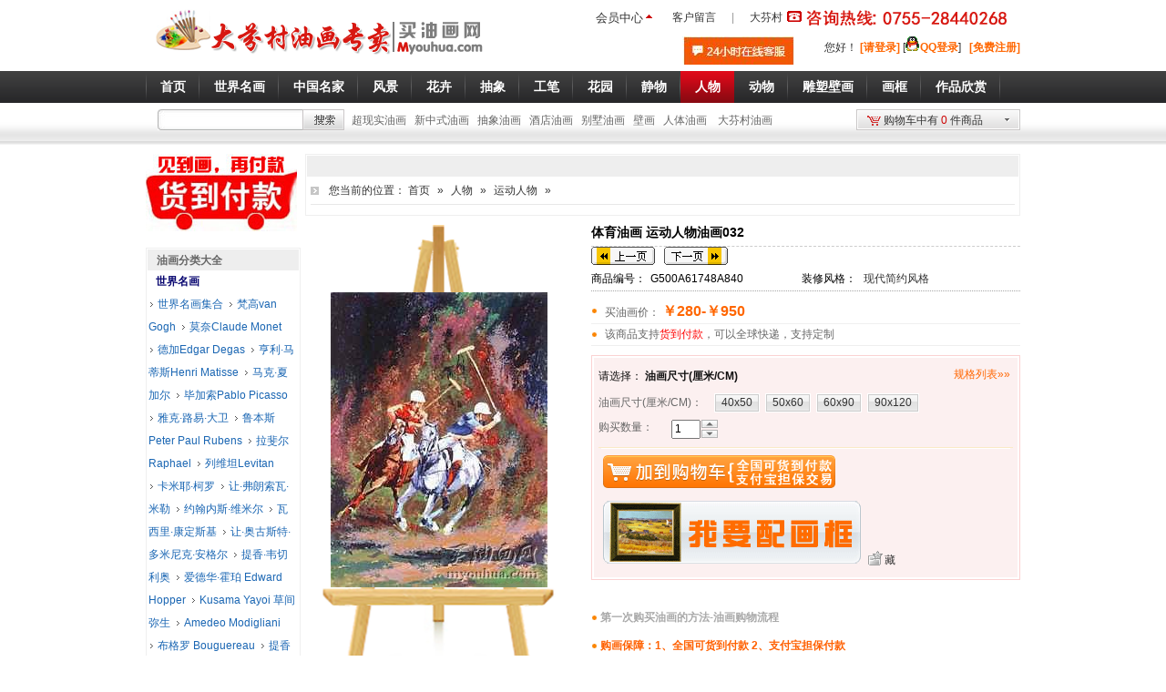

--- FILE ---
content_type: text/html;charset=utf-8
request_url: http://www.myouhua.com/product-8997.html
body_size: 44475
content:
<!DOCTYPE html PUBLIC "-//W3C//DTD XHTML 1.0 Transitional//EN" "http://www.w3.org/TR/xhtml1/DTD/xhtml1-transitional.dtd"> <html xmlns="http://www.w3.org/1999/xhtml"> <head> <meta http-equiv="Content-Security-Policy" content="upgrade-insecure-requests" /> <SCRIPT LANGUAGE="JavaScript">
function closeErrors() {
return true;
}
window.onerror=closeErrors;
</SCRIPT> <meta http-equiv="Content-Type" content="text/html; charset=utf-8" /> <title>体育油画 运动人物油画032_买油画网-大芬村油画</title> <meta name="keywords" content=''> <meta name="description" content='体育油画 运动人物油画032现价280.000;&amp;nbsp;体育油画 运动人物油画032 '> <meta name="generator" content="ShopEx 4.8.5" />  <link rel="icon" href="favicon.ico" type="image/x-icon" /> <link rel="bookmark" href="favicon.ico" type="image/x-icon" /> <link rel="stylesheet" href="statics/style.css" type="text/css" /> <script type="text/javascript">
var Shop = {"set":{"path":"\/","buytarget":"3","dragcart":null,"refer_timeout":15},"url":{"addcart":"http:\/\/www.myouhua.com\/cart-ajaxadd.html","shipping":"http:\/\/www.myouhua.com\/cart-shipping.html","payment":"http:\/\/www.myouhua.com\/cart-payment.html","total":"http:\/\/www.myouhua.com\/cart-total.html","viewcart":"http:\/\/www.myouhua.com\/cart-view.html","ordertotal":"http:\/\/www.myouhua.com\/cart-total.html","applycoupon":"http:\/\/www.myouhua.com\/cart-applycoupon.html","diff":"http:\/\/www.myouhua.com\/product-diff.html"}};
</script> <script type="text/javascript" src="statics/script_src/mootools.js"></script> <script type="text/javascript" src="statics/script_src/jstools.js"></script> <script type="text/javascript" src="statics/script_src/broswerstore.js"></script> <script type="text/javascript" src="statics/script_src/goodscupcake.js"></script> <script type="text/javascript">

window.addEvent('domready',function(){
			var ReferObj =new Object();
			$extend(ReferObj,{
				serverTime:1762821840,
				init:function(){				
        			var FIRST_REFER=Cookie.get('S[FIRST_REFER]');
					var NOW_REFER=Cookie.get('S[NOW_REFER]');				
					var nowDate=this.time=this.serverTime*1000;						
					if(!window.location.href.test('#r-')&&!document.referrer||document.referrer.test(document.domain))return;				
					if(window.location.href.test('#r-'))Cookie.dispose('S[N]');	
					if(!FIRST_REFER){
						if(NOW_REFER){
							this.writeCookie('S[FIRST_REFER]',NOW_REFER,this.getTimeOut(JSON.decode(NOW_REFER).DATE));
						}else{						
							this.setRefer('S[FIRST_REFER]',Shop.set.refer_timeout);
						}
					}
					this.setRefer('S[NOW_REFER]',Shop.set.refer_timeout);
					this.createGUID();
				},
				getUid:function(){
					var lf=window.location.href,pos=lf.indexOf('#r-');
					return pos!=-1?lf.substr(pos+4):'';	
				},
				getRefer:function(){
					return document.referrer?document.referrer:'';
				},
				setRefer:function(referName,timeout){
					var uid=this.getUid(),referrer=this.getRefer();
					var data={'ID':uid,'REFER':referrer,'DATE':this.time};
					if('S[NOW_REFER]'==referName){		
						var refer=JSON.decode(Cookie.get('S[FIRST_REFER]'));	
						if(uid!=''&&refer&&refer.ID==''){						
							var fdata={'ID':uid,'REFER':refer.REFER,'DATE':refer.DATE};
							this.writeCookie('S[FIRST_REFER]',JSON.encode(fdata),this.getTimeOut(refer.DATE));							
						}else if(uid==''){					
							$extend(data,{'ID':refer.ID});
						}	
					}	
					Cookie.set(referName,JSON.encode(data),{duration:(Shop.set.refer_timeout||15)});
				},				
				getTimeOut:function(nowDate){			
				    var timeout=nowDate+Shop.set.refer_timeout*24*3600*1000;
					var date=new Date(timeout);
					return date;
		 		},
				writeCookie:function(key,value,timeout){
					document.cookie=key+ '=' + value+'; expires=' + timeout.toGMTString();	
				},
				createGUID:function(){
					var GUID = (function(){
						var S4=function(){
							return (((1+Math.random())*0x10000)|0).toString(16).substring(1);
						};
						return (S4()+S4()+"-"+S4()+"-"+S4()+"-"+S4()+"-"+S4()+S4()+S4()).toUpperCase();
					})();
					Cookie.set('S[N]',GUID,{duration:3650});
				}
			});
			ReferObj.init();
});
    

  
</script>   <script>
var _hmt = _hmt || [];
(function() {
  var hm = document.createElement("script");
  hm.src = "https://hm.baidu.com/hm.js?c6087e74bac59a257ebcc0334820d496";
  var s = document.getElementsByTagName("script")[0]; 
  s.parentNode.insertBefore(hm, s);
})();
</script> <link href="http://www.myouhua.com/themes/eapd_mbb/images/css.css" rel="stylesheet" type="text/css" /> <NOSCRIPT> <iframe src="*.html"></iframe> </NOSCRIPT> </head> <body> <div id="Top"> <div id="TopMenu"><ul class="menul"> <li class="sub"><a href="./?member-index.html" style=" padding-top:1px;padding-top:0px\9;padding-top:0px\0;_padding-top:1px\0; padding-left:1px;">会员中心 <comment> </a> </comment> <ins> <table> <tr> <td><ul style="border:1px solid #ccc; background:#fff; padding-right:4px;"> <li><a style=" background:url(http://www.myouhua.com/themes/eapd_mbb/images/cut.gif) right 8px no-repeat ; " href="./?member-index.html">会员中心</a></li> <li><a href="./?member-orders.html">我的订单</a></li> <li><a href="./?member-favorite.html">我的收藏</a></li> <li><a href="./?member-pointHistory.html">我的积分</a></li> </ul></td> </tr> </table> </ins></a></li> </ul><div class="menur">&nbsp; &nbsp;&nbsp;<a href="http://www.myouhua.com/message.html" type="url">客户留言</a>&nbsp; &nbsp; |&nbsp; &nbsp;&nbsp;<a href="http://www.myouhua.com" type="url" title="大芬村">大芬村</a></div><div class="my_tel"><img src="http://www.myouhua.com/121.gif"></div></div> <div class="Logo"> <a href="http://www.myouhua.com/" title="大芬村，油画，订做油画,大芬油画村"> 
<img src="/a2a361ce4654a7fe.png" alt="油画、大芬村油画、油画网、大芬村"></a>

<meta name="sogou_site_verification" content="hc4bJbMqYZ">
<meta property="qc:admins" content="1212347577651750516375"> </div> <div id="user_box"> <table border="0" align="right" cellpadding="0" cellspacing="0"> <tr> <td style="line-height:18px"><a href="https://tb.53kf.com/code/client/92c34a60ef560d6ec16edde948b3ab230/1" target="_blank"> 
<img src="http://www.myouhua.com/images//20190721/ef994fc56c77bb36.jpg"></a>&nbsp; &nbsp; &nbsp; &nbsp; &nbsp; &nbsp;</td> <td style="line-height:18px;line-height:16px\9;_line-height:16px;"><script>
window.addEvent('domready',function(){
     var barId ="widgets_2714";
     if(Cookie.get('S[UNAME]')){$('uname_'+barId).setText('：'+Cookie.get('S[UNAME]'));}
});
</script> 您好<span id="uname_widgets_2714"></span>！  <span id="loginBar_widgets_2714" style="position:relative;">  <a href="http://www.myouhua.com/passport-login.html">[请登录]</a> <script type="text/javascript">function toQzoneLogin()
		{
			window.open("http://www.myouhua.com/index.php?action_tencent_nocenter-login.html","TencentLogin","width=450,height=320,menubar=0,scrollbars=1, resizable=1,status=1,titlebar=0,toolbar=0,location=1");
		}</script>[<a href="#" onclick="toQzoneLogin()"  title="使用QQ号登录，安全更方便！"><img src="http://www.myouhua.com/plugins/app/tencent_nocenter/image/Connect_logo_1.gif">QQ登录</a>]&nbsp;&nbsp;  <a href="http://www.myouhua.com/passport-signup.html">[免费注册]</a> </span>  </td> </tr> </table> </div> </div> <div class="menubg"> <div class="menubox"> <div id="Menu"><style id="wid0151_style"> .GoodsDropNavs { float:left; height:40px;background:url("http://www.myouhua.com/plugins/widgets/Tisiongoodscat1/images/menu_r.gif") no-repeat left; padding-top:0px;} .n-cat-depth-1 { float:left;height:36px; background:url("http://www.myouhua.com/plugins/widgets/Tisiongoodscat1/images/menu_r.gif") no-repeat right ; padding:4px 6px 0 3px; } .n-cat-depth-1 .depth-1 { display:block; _width:1px; white-space:nowrap; font-size:14px; height:36px; line-height:31px; line-height:36px\9; _line-height:36px; color:#FFF; } .n-cat-depth-1 .depth-1 em { display:block; height:25px; line-height:28px;_line-height:30px; overflow:hidden; font-weight:bold} .n-cat-depth-1 .current, .n-cat-depth-1 .depth-1:hover { background:#FFF url("http://www.myouhua.com/plugins/widgets/Tisiongoodscat1/images/n_cat_icon.gif") no-repeat right 0px; color:#C00; } .n-cat-depth-1 .current { background-color:#FFF; } .n-cat-depth-1 .current em, .n-cat-depth-1 .depth-1:hover em { background:url("http://www.myouhua.com/plugins/widgets/Tisiongoodscat1/images/n_cat_icon.gif") no-repeat -84px 0;color:#C00; } .n-cat-depth-1 a:hover { text-decoration:none; } .GoodsDropNavs .nobg { background:url("http://www.myouhua.com/plugins/widgets/Tisiongoodscat1/images/menu_r.gif") no-repeat right ;padding:4px 6px 0 3px; } .n-cat-popup { position:absolute;z-index:999; background:#FFF; border:1px solid #C00; margin:-2px 0 0 -1px; width:200px; overflow:hidden } .n-cat-popup a { display:block; white-space:nowrap; height:21px; line-height:20px; line-height:24px\9; _line-height:21px; }  .n-cat-drop-2 { padding:0 0 10px 0; width:200px; } .n-cat-drop-2 .n-cat-depth-0{ border-bottom:1px solid #ddd; width:90%; margin:0 auto;font-weight:bold; color:#333; padding:4px 0; margin-bottom:5px;} .n-cat-drop-2 li { } .n-cat-drop-2 li a { font-size:12px; padding:0 0 0 20px;background:url("http://www.myouhua.com/plugins/widgets/Tisiongoodscat1/images/m_cat_icon.gif") no-repeat 10px -99px; color:#333; } .n-cat-drop-2 li a:hover { background:#C00 ; color:#FFF; } .n-cat-popup a.now { background-color:#EEE; color:#F30; }  .m-cat-drop-2 {padding:0 0 10px 0;background:#F4F8F9 ; width:200px; border-left:#D8E2EC 1px solid;} .m-cat-drop-2 .m-cat-depth-0 { font-weight:700; width:90%; margin:0 auto; border-bottom:1px solid #ddd; padding:4px 0 ; color:#3D5092;} .m-cat-drop-2 .m-cat-depth-0 a { background:url("http://www.myouhua.com/plugins/widgets/Tisiongoodscat1/images/m_cat_icon.gif") no-repeat 0 -99px; padding-left:12px; } .m-cat-drop-2 .m-cat-depth-2 { margin-top:2px; height:20px; overflow:hidden; } .m-cat-drop-2 .m-cat-depth-2 a {padding-left:12px; font-weight:400; color:#3D5092; } .m-cat-drop-2 .m-cat-depth-2 a:hover { background-color:#CDE7FA; color:#3D5092; } .m-cat-drop-2 .bold a { font-weight:700; } .m-cat-drop-3 { width:100%; clear:both; } .m-cat-drop-2 .brand{ border-bottom:1px solid #ddd; margin-bottom:5px; padding-bottom:5px; } .m-cat-drop-2 .tagtree { padding-top:5px;} .m-cat-drop-2 .tagtree a { color:#CC0000 ;padding:0px 0 0 10px; } .m-cat-drop-2 .tagtree a:hover { background-color:#CDE7FA;color:#CC0000; } .m-cat-drop-2 .tagtree .now a { background-color:none; } </style> <script>window.addEvent('domready',function(){$('wid0151_style').inject($E('link'), 'before');})</script> <ul class="GoodsDropNavs"> <li class="n-cat-depth-1 nobg"><a class="depth-1" href="./"><em>首页</em></a></li>  <li class="n-cat-depth-1"> <a class="depth-1" href="http://www.myouhua.com/gallery-10-grid.html"><em>世界名画</em></a>  <table cellpadding="0" cellspacing="0" border="0" class="n-cat-popup" style="display:none; width:200px;"> <tr>  <td class="n-cat-drop-2"><ul > <li class="n-cat-depth-0"><span>油画分类</span></li>  <li  ><a href="http://www.myouhua.com/gallery-243-grid.html">世界名画集合</a> </li>  <li class="rt" ><a href="http://www.myouhua.com/gallery-92-grid.html">梵高van Gogh</a> </li>  <li  ><a href="http://www.myouhua.com/gallery-93-grid.html">莫奈Claude Monet</a> </li>  <li class="rt" ><a href="http://www.myouhua.com/gallery-189-grid.html">德加Edgar Degas</a> </li>  <li  ><a href="http://www.myouhua.com/gallery-218-grid.html">亨利·马蒂斯Henri Matisse</a> </li>  <li class="rt" ><a href="http://www.myouhua.com/gallery-219-grid.html">马克·夏加尔</a> </li>  <li  ><a href="http://www.myouhua.com/gallery-94-grid.html">毕加索Pablo Picasso</a> </li>  <li class="rt" ><a href="http://www.myouhua.com/gallery-238-grid.html">雅克·路易·大卫</a> </li>  <li  ><a href="http://www.myouhua.com/gallery-293-grid.html">鲁本斯Peter Paul Rubens</a> </li>  <li class="rt" ><a href="http://www.myouhua.com/gallery-225-grid.html">拉斐尔 Raphael</a> </li>  <li  ><a href="http://www.myouhua.com/gallery-226-grid.html">列维坦Levitan</a> </li>  <li class="rt" ><a href="http://www.myouhua.com/gallery-232-grid.html">卡米耶·柯罗</a> </li>  <li  ><a href="http://www.myouhua.com/gallery-234-grid.html">让·弗朗索瓦·米勒</a> </li>  <li class="rt" ><a href="http://www.myouhua.com/gallery-236-grid.html">约翰内斯·维米尔</a> </li>  <li  ><a href="http://www.myouhua.com/gallery-237-grid.html">瓦西里·康定斯基</a> </li>  <li class="rt" ><a href="http://www.myouhua.com/gallery-240-grid.html">让·奥古斯特·多米尼克·安格尔</a> </li>  <li  ><a href="http://www.myouhua.com/gallery-248-grid.html">提香·韦切利奥</a> </li>  <li class="rt" ><a href="http://www.myouhua.com/gallery-261-grid.html">爱德华·霍珀 Edward Hopper</a> </li>  <li  ><a href="http://www.myouhua.com/gallery-267-grid.html">Kusama Yayoi 草间弥生</a> </li>  <li class="rt" ><a href="http://www.myouhua.com/gallery-288-grid.html">Amedeo Modigliani</a> </li>  <li  ><a href="http://www.myouhua.com/gallery-185-grid.html">布格罗 Bouguereau</a> </li>  <li class="rt" ><a href="http://www.myouhua.com/gallery-271-grid.html">提香 titian</a> </li>  <li  ><a href="http://www.myouhua.com/gallery-255-grid.html">亨利·卢梭 Henri Rousseau</a> </li>  <li class="rt" ><a href="http://www.myouhua.com/gallery-257-grid.html">琼·米罗 Joan Miro</a> </li>  <li  ><a href="http://www.myouhua.com/gallery-263-grid.html">奥迪隆·雷东 ODILON REDON</a> </li>  <li class="rt" ><a href="http://www.myouhua.com/gallery-270-grid.html">卡斯帕·大卫·弗里德里希</a> </li>  <li  ><a href="http://www.myouhua.com/gallery-186-grid.html">爱德华·蒙克</a> </li>  <li class="rt" ><a href="http://www.myouhua.com/gallery-229-grid.html">伦勃朗</a> </li>  <li  ><a href="http://www.myouhua.com/gallery-245-grid.html">拉斐尔·扎巴莱塔Rafael Zabaleta</a> </li>  <li class="rt" ><a href="http://www.myouhua.com/gallery-258-grid.html">takashi-murakami 村上隆</a> </li>  <li  ><a href="http://www.myouhua.com/gallery-262-grid.html">大卫·霍克尼David Hockney</a> </li>  <li class="rt" ><a href="http://www.myouhua.com/gallery-277-grid.html">约翰·威廉·沃特豪斯</a> </li>  <li  ><a href="http://www.myouhua.com/gallery-291-grid.html">Roy Lichtenstein</a> </li>  <li class="rt" ><a href="http://www.myouhua.com/gallery-97-grid.html">克利姆特Gustav Klimt</a> </li>  <li  ><a href="http://www.myouhua.com/gallery-102-grid.html">达芬奇Leonardo da Vinci</a> </li>  <li class="rt" ><a href="http://www.myouhua.com/gallery-246-grid.html">乔治·康多 George Condo</a> </li>  <li  ><a href="http://www.myouhua.com/gallery-269-grid.html">威廉·德·库宁</a> </li>  <li class="rt" ><a href="http://www.myouhua.com/gallery-272-grid.html">弗拉戈纳尔 Fragonard</a> </li>  <li  ><a href="http://www.myouhua.com/gallery-275-grid.html">西斯莱 Alfred Sisley</a> </li>  <li class="rt" ><a href="http://www.myouhua.com/gallery-282-grid.html">汉斯·冯·亚琛 Aachen</a> </li>  <li  ><a href="http://www.myouhua.com/gallery-283-grid.html">安格尔 Ingres</a> </li>  <li class="rt" ><a href="http://www.myouhua.com/gallery-284-grid.html">克罗耶 Peder Severin Krøyer</a> </li>  <li  ><a href="http://www.myouhua.com/gallery-285-grid.html">弗朗茨·马克Franz Marc</a> </li>  <li class="rt" ><a href="http://www.myouhua.com/gallery-287-grid.html">安德烈·德兰 Andre Derain</a> </li>  <li  ><a href="http://www.myouhua.com/gallery-289-grid.html">塔玛拉·德·伦皮卡Lempicka</a> </li>  <li class="rt" ><a href="http://www.myouhua.com/gallery-292-grid.html">Piet Mondrian 彼特·蒙德里安</a> </li>  <li  ><a href="http://www.myouhua.com/gallery-120-grid.html">保罗·塞尚</a> </li>  <li class="rt" ><a href="http://www.myouhua.com/gallery-260-grid.html">约翰·康斯特勃</a> </li>  <li  ><a href="http://www.myouhua.com/gallery-278-grid.html">弗雷德里克·莱顿</a> </li>  <li class="rt" ><a href="http://www.myouhua.com/gallery-151-grid.html">雷诺阿Renoir</a> </li>  <li  ><a href="http://www.myouhua.com/gallery-235-grid.html">阿尔伯特·比尔施塔特</a> </li>  <li class="rt" ><a href="http://www.myouhua.com/gallery-264-grid.html">乔治·苏拉特Georges Seurat</a> </li>  <li  ><a href="http://www.myouhua.com/gallery-279-grid.html">弗雷德里克·巴齐勒</a> </li>  <li class="rt" ><a href="http://www.myouhua.com/gallery-281-grid.html">奥迪隆·雷东 Odilon Redon</a> </li>  <li  ><a href="http://www.myouhua.com/gallery-286-grid.html">Peder Monsted 蒙斯特德</a> </li>  <li class="rt" ><a href="http://www.myouhua.com/gallery-152-grid.html">达利</a> </li>  <li  ><a href="http://www.myouhua.com/gallery-153-grid.html">保罗·高更Paul Gauguin</a> </li>  <li class="rt" ><a href="http://www.myouhua.com/gallery-163-grid.html">毕沙罗</a> </li>  <li  ><a href="http://www.myouhua.com/gallery-273-grid.html">大卫·伯留克 David Burliuk</a> </li>  <li class="rt" ><a href="http://www.myouhua.com/gallery-274-grid.html">汉斯·霍夫曼 Hans Hofmann</a> </li>  <li  ><a href="http://www.myouhua.com/gallery-276-grid.html">威廉·梅里特·蔡斯</a> </li>  <li class="rt" ><a href="http://www.myouhua.com/gallery-164-grid.html">爱德华·马奈Édouard Manet</a> </li>  <li  ><a href="http://www.myouhua.com/gallery-221-grid.html">马格利特Rene Magritte</a> </li>  <li class="rt" ><a href="http://www.myouhua.com/gallery-250-grid.html">弗朗索瓦·马丁·卡维尔</a> </li>  <li  ><a href="http://www.myouhua.com/gallery-253-grid.html">阿舍·布朗·杜兰德</a> </li>  <li class="rt" ><a href="http://www.myouhua.com/gallery-294-grid.html">Jean-Michel Basquiat</a> </li>  <li  ><a href="http://www.myouhua.com/gallery-116-grid.html">希施金风景油画</a> </li>  <li class="rt" ><a href="http://www.myouhua.com/gallery-247-grid.html">让·米歇尔·巴斯奎特</a> </li>  </ul></td>  </tr> <tr> <td class="m-cat-drop-2" ><ul class="tagtree" style="border-top:#D8E2EC 1px solid"> <li><a href="./?gallery-10--8--1--grid.html">热卖排行</a></li> <li ><a href="./?gallery-10--1--1--grid.html">最新上架</a></li> </ul></td> </tr> </table>  </li>  <li class="n-cat-depth-1"> <a class="depth-1" href="http://www.myouhua.com/gallery-222-grid.html"><em>中国名家</em></a>  <table cellpadding="0" cellspacing="0" border="0" class="n-cat-popup" style="display:none; width:200px;"> <tr>  <td class="n-cat-drop-2"><ul > <li class="n-cat-depth-0"><span>油画分类</span></li>  <li  ><a href="http://www.myouhua.com/gallery-223-grid.html">王沂东</a> </li>  <li class="rt" ><a href="http://www.myouhua.com/gallery-224-grid.html">曾梵志</a> </li>  <li  ><a href="http://www.myouhua.com/gallery-227-grid.html">李自健</a> </li>  <li class="rt" ><a href="http://www.myouhua.com/gallery-233-grid.html">陈衍宁油画作品</a> </li>  <li  ><a href="http://www.myouhua.com/gallery-241-grid.html">贾涛油画作品欣赏</a> </li>  <li class="rt" ><a href="http://www.myouhua.com/gallery-254-grid.html">常玉油画作品</a> </li>  <li  ><a href="http://www.myouhua.com/gallery-244-grid.html">中国农村题材油画</a> </li>  <li class="rt" ><a href="http://www.myouhua.com/gallery-249-grid.html">靳尚谊  油画作品欣赏</a> </li>  <li  ><a href="http://www.myouhua.com/gallery-266-grid.html">张大千</a> </li>  <li class="rt" ><a href="http://www.myouhua.com/gallery-290-grid.html">八大山人 朱耷</a> </li>  <li  ><a href="http://www.myouhua.com/gallery-182-grid.html">陈逸飞</a> </li>  <li class="rt" ><a href="http://www.myouhua.com/gallery-231-grid.html">潘鸿海</a> </li>  <li  ><a href="http://www.myouhua.com/gallery-265-grid.html">徐悲鸿</a> </li>  <li class="rt" ><a href="http://www.myouhua.com/gallery-268-grid.html">艾轩油画作品</a> </li>  <li  ><a href="http://www.myouhua.com/gallery-252-grid.html">周春芽油画</a> </li>  <li class="rt" ><a href="http://www.myouhua.com/gallery-173-grid.html">吴冠中</a> </li>  <li  ><a href="http://www.myouhua.com/gallery-183-grid.html">当代名家油画</a> </li>  </ul></td>  </tr> <tr> <td class="m-cat-drop-2" ><ul class="tagtree" style="border-top:#D8E2EC 1px solid"> <li><a href="./?gallery-222--8--1--grid.html">热卖排行</a></li> <li ><a href="./?gallery-222--1--1--grid.html">最新上架</a></li> </ul></td> </tr> </table>  </li>  <li class="n-cat-depth-1"> <a class="depth-1" href="http://www.myouhua.com/gallery-4-grid.html"><em>风景</em></a>  <table cellpadding="0" cellspacing="0" border="0" class="n-cat-popup" style="display:none; width:200px;"> <tr>  <td class="n-cat-drop-2"><ul > <li class="n-cat-depth-0"><span>油画分类</span></li>  <li  ><a href="http://www.myouhua.com/gallery-230-grid.html">高山、金山油画</a> </li>  <li class="rt" ><a href="http://www.myouhua.com/gallery-25-grid.html">古典风景</a> </li>  <li  ><a href="http://www.myouhua.com/gallery-37-grid.html">树林河流</a> </li>  <li class="rt" ><a href="http://www.myouhua.com/gallery-96-grid.html">乡村田园景</a> </li>  <li  ><a href="http://www.myouhua.com/gallery-134-grid.html">古典乡村</a> </li>  <li class="rt" ><a href="http://www.myouhua.com/gallery-135-grid.html">高山流水</a> </li>  <li  ><a href="http://www.myouhua.com/gallery-26-grid.html">印象风景</a> </li>  <li class="rt" ><a href="http://www.myouhua.com/gallery-41-grid.html">中国山水画</a> </li>  <li  ><a href="http://www.myouhua.com/gallery-64-grid.html">写实风景</a> </li>  <li class="rt" ><a href="http://www.myouhua.com/gallery-158-grid.html">花园景</a> </li>  <li  ><a href="http://www.myouhua.com/gallery-161-grid.html">中国画油画</a> </li>  <li class="rt" ><a href="http://www.myouhua.com/gallery-27-grid.html">巴黎街景</a> </li>  <li  ><a href="http://www.myouhua.com/gallery-176-grid.html">东北刀画</a> </li>  <li class="rt" ><a href="http://www.myouhua.com/gallery-32-grid.html">托马斯花园</a> </li>  <li  ><a href="http://www.myouhua.com/gallery-33-grid.html">地中海风景</a> </li>  <li class="rt" ><a href="http://www.myouhua.com/gallery-34-grid.html">大海、帆船</a> </li>  <li  ><a href="http://www.myouhua.com/gallery-42-grid.html">江南水乡</a> </li>  <li class="rt" ><a href="http://www.myouhua.com/gallery-170-grid.html">中式建筑</a> </li>  <li  ><a href="http://www.myouhua.com/gallery-35-grid.html">威尼斯风景</a> </li>  <li class="rt" ><a href="http://www.myouhua.com/gallery-104-grid.html">荷兰街景</a> </li>  <li  ><a href="http://www.myouhua.com/gallery-114-grid.html">城市景观</a> </li>  <li class="rt" ><a href="http://www.myouhua.com/gallery-113-grid.html">万里长城</a> </li>  <li  ><a href="http://www.myouhua.com/gallery-115-grid.html">黄河油画</a> </li>  <li class="rt" ><a href="http://www.myouhua.com/gallery-132-grid.html">冬天雪景</a> </li>  <li  ><a href="http://www.myouhua.com/gallery-133-grid.html">欧式建筑景观</a> </li>  </ul></td>  </tr> <tr> <td class="m-cat-drop-2" ><ul class="tagtree" style="border-top:#D8E2EC 1px solid"> <li><a href="./?gallery-4--8--1--grid.html">热卖排行</a></li> <li ><a href="./?gallery-4--1--1--grid.html">最新上架</a></li> </ul></td> </tr> </table>  </li>  <li class="n-cat-depth-1"> <a class="depth-1" href="http://www.myouhua.com/gallery-1-grid.html"><em>花卉</em></a>  <table cellpadding="0" cellspacing="0" border="0" class="n-cat-popup" style="display:none; width:200px;"> <tr>  <td class="n-cat-drop-2"><ul > <li class="n-cat-depth-0"><span>油画分类</span></li>  <li  ><a href="http://www.myouhua.com/gallery-101-grid.html">装饰花卉</a> </li>  <li class="rt" ><a href="http://www.myouhua.com/gallery-18-grid.html">古典花卉</a> </li>  <li  ><a href="http://www.myouhua.com/gallery-19-grid.html">印象花卉</a> </li>  <li class="rt" ><a href="http://www.myouhua.com/gallery-78-grid.html">刀画花卉</a> </li>  <li  ><a href="http://www.myouhua.com/gallery-20-grid.html">写实花卉</a> </li>  <li class="rt" ><a href="http://www.myouhua.com/gallery-174-grid.html">向日葵</a> </li>  <li  ><a href="http://www.myouhua.com/gallery-76-grid.html">牡丹花</a> </li>  <li class="rt" ><a href="http://www.myouhua.com/gallery-77-grid.html">玫瑰花</a> </li>  <li  ><a href="http://www.myouhua.com/gallery-79-grid.html">荷花荷塘</a> </li>  <li class="rt" ><a href="http://www.myouhua.com/gallery-107-grid.html">马蹄莲</a> </li>  <li  ><a href="http://www.myouhua.com/gallery-138-grid.html">工笔花鸟</a> </li>  <li class="rt" ><a href="http://www.myouhua.com/gallery-139-grid.html">茉莉花油画</a> </li>  <li  ><a href="http://www.myouhua.com/gallery-105-grid.html">郁金香</a> </li>  <li class="rt" ><a href="http://www.myouhua.com/gallery-106-grid.html">鸢尾花</a> </li>  <li  ><a href="http://www.myouhua.com/gallery-108-grid.html">百合花</a> </li>  <li class="rt" ><a href="http://www.myouhua.com/gallery-109-grid.html">菊花</a> </li>  </ul></td>  </tr> <tr> <td class="m-cat-drop-2" ><ul class="tagtree" style="border-top:#D8E2EC 1px solid"> <li><a href="./?gallery-1--8--1--grid.html">热卖排行</a></li> <li ><a href="./?gallery-1--1--1--grid.html">最新上架</a></li> </ul></td> </tr> </table>  </li>  <li class="n-cat-depth-1"> <a class="depth-1" href="http://www.myouhua.com/gallery-63-grid.html"><em>抽象</em></a>  <table cellpadding="0" cellspacing="0" border="0" class="n-cat-popup" style="display:none; width:200px;"> <tr>  <td class="n-cat-drop-2"><ul > <li class="n-cat-depth-0"><span>油画分类</span></li>  <li  ><a href="http://www.myouhua.com/gallery-175-grid.html">新抽象、现代抽象</a> </li>  <li class="rt" ><a href="http://www.myouhua.com/gallery-187-grid.html">东南亚风格装饰画</a> </li>  <li  ><a href="http://www.myouhua.com/gallery-119-grid.html">抽象油画</a> </li>  <li class="rt" ><a href="http://www.myouhua.com/gallery-99-grid.html">抽象装饰</a> </li>  <li  ><a href="http://www.myouhua.com/gallery-126-grid.html">赵无极</a> </li>  <li class="rt" ><a href="http://www.myouhua.com/gallery-127-grid.html">朱德群</a> </li>  <li  ><a href="http://www.myouhua.com/gallery-178-grid.html">中国元素、水墨抽象</a> </li>  <li class="rt" ><a href="http://www.myouhua.com/gallery-98-grid.html">装饰图案</a> </li>  <li  ><a href="http://www.myouhua.com/gallery-154-grid.html">色块油画</a> </li>  <li class="rt" ><a href="http://www.myouhua.com/gallery-160-grid.html">点、线条抽象</a> </li>  <li  ><a href="http://www.myouhua.com/gallery-137-grid.html">波洛克抽象</a> </li>  <li class="rt" ><a href="http://www.myouhua.com/gallery-28-grid.html">二拼装饰画</a> </li>  <li  ><a href="http://www.myouhua.com/gallery-29-grid.html">三拼装饰画</a> </li>  <li class="rt" ><a href="http://www.myouhua.com/gallery-30-grid.html">四拼装饰画</a> </li>  <li  ><a href="http://www.myouhua.com/gallery-31-grid.html">五拼装饰画</a> </li>  <li class="rt" ><a href="http://www.myouhua.com/gallery-82-grid.html">金银箔油画</a> </li>  <li  ><a href="http://www.myouhua.com/gallery-83-grid.html">流彩抽象</a> </li>  <li class="rt" ><a href="http://www.myouhua.com/gallery-85-grid.html">抽象卡通</a> </li>  <li  ><a href="http://www.myouhua.com/gallery-136-grid.html">抽象乐器</a> </li>  <li class="rt" ><a href="http://www.myouhua.com/gallery-112-grid.html">装饰风景</a> </li>  <li  ><a href="http://www.myouhua.com/gallery-117-grid.html">装饰动物</a> </li>  <li class="rt" ><a href="http://www.myouhua.com/gallery-118-grid.html">装饰人物</a> </li>  </ul></td>  </tr> <tr> <td class="m-cat-drop-2" ><ul class="tagtree" style="border-top:#D8E2EC 1px solid"> <li><a href="./?gallery-63--8--1--grid.html">热卖排行</a></li> <li ><a href="./?gallery-63--1--1--grid.html">最新上架</a></li> </ul></td> </tr> </table>  </li>  <li class="n-cat-depth-1"> <a class="depth-1" href="http://www.myouhua.com/gallery-195-grid.html"><em>工笔</em></a>  <table cellpadding="0" cellspacing="0" border="0" class="n-cat-popup" style="display:none; width:200px;"> <tr>  <td class="n-cat-drop-2"><ul > <li class="n-cat-depth-0"><span>油画分类</span></li>  <li  ><a href="http://www.myouhua.com/gallery-196-grid.html">工笔花鸟</a> </li>  <li class="rt" ><a href="http://www.myouhua.com/gallery-197-grid.html">工笔人物</a> </li>  <li  ><a href="http://www.myouhua.com/gallery-198-grid.html">工笔静物</a> </li>  <li class="rt" ><a href="http://www.myouhua.com/gallery-203-grid.html">工笔荷花</a> </li>  <li  ><a href="http://www.myouhua.com/gallery-205-grid.html">贴金 银箔工笔画</a> </li>  </ul></td>  </tr> <tr> <td class="m-cat-drop-2" ><ul class="tagtree" style="border-top:#D8E2EC 1px solid"> <li><a href="./?gallery-195--8--1--grid.html">热卖排行</a></li> <li ><a href="./?gallery-195--1--1--grid.html">最新上架</a></li> </ul></td> </tr> </table>  </li>  <li class="n-cat-depth-1"> <a class="depth-1" href="http://www.myouhua.com/gallery-67-grid.html"><em>花园</em></a>  <table cellpadding="0" cellspacing="0" border="0" class="n-cat-popup" style="display:none; width:200px;"> <tr>  <td class="n-cat-drop-2"><ul > <li class="n-cat-depth-0"><span>油画分类</span></li>  <li  ><a href="http://www.myouhua.com/gallery-68-grid.html">花园景</a> </li>  <li class="rt" ><a href="http://www.myouhua.com/gallery-69-grid.html">向日葵田园</a> </li>  <li  ><a href="http://www.myouhua.com/gallery-70-grid.html">薰衣草田园</a> </li>  <li class="rt" ><a href="http://www.myouhua.com/gallery-71-grid.html">蒲公英</a> </li>  <li  ><a href="http://www.myouhua.com/gallery-72-grid.html">田园风景</a> </li>  <li class="rt" ><a href="http://www.myouhua.com/gallery-86-grid.html">葡萄田园景</a> </li>  <li  ><a href="http://www.myouhua.com/gallery-122-grid.html">油菜花田园</a> </li>  <li class="rt" ><a href="http://www.myouhua.com/gallery-162-grid.html">室内景</a> </li>  <li  ><a href="http://www.myouhua.com/gallery-36-grid.html">门、窗风景</a> </li>  </ul></td>  </tr> <tr> <td class="m-cat-drop-2" ><ul class="tagtree" style="border-top:#D8E2EC 1px solid"> <li><a href="./?gallery-67--8--1--grid.html">热卖排行</a></li> <li ><a href="./?gallery-67--1--1--grid.html">最新上架</a></li> </ul></td> </tr> </table>  </li>  <li class="n-cat-depth-1"> <a class="depth-1" href="http://www.myouhua.com/gallery-5-grid.html"><em>静物</em></a>  <table cellpadding="0" cellspacing="0" border="0" class="n-cat-popup" style="display:none; width:200px;"> <tr>  <td class="n-cat-drop-2"><ul > <li class="n-cat-depth-0"><span>油画分类</span></li>  <li  ><a href="http://www.myouhua.com/gallery-204-grid.html">装饰静物</a> </li>  <li class="rt" ><a href="http://www.myouhua.com/gallery-239-grid.html">柿子油画</a> </li>  <li  ><a href="http://www.myouhua.com/gallery-38-grid.html">古典静物</a> </li>  <li class="rt" ><a href="http://www.myouhua.com/gallery-39-grid.html">写实静物</a> </li>  <li  ><a href="http://www.myouhua.com/gallery-40-grid.html">印象静物</a> </li>  <li class="rt" ><a href="http://www.myouhua.com/gallery-80-grid.html">现代静物</a> </li>  <li  ><a href="http://www.myouhua.com/gallery-81-grid.html">中国静物、青花瓷</a> </li>  <li class="rt" ><a href="http://www.myouhua.com/gallery-91-grid.html">水果静物</a> </li>  <li  ><a href="http://www.myouhua.com/gallery-172-grid.html">葡萄、葡萄酒油画</a> </li>  </ul></td>  </tr> <tr> <td class="m-cat-drop-2" ><ul class="tagtree" style="border-top:#D8E2EC 1px solid"> <li><a href="./?gallery-5--8--1--grid.html">热卖排行</a></li> <li ><a href="./?gallery-5--1--1--grid.html">最新上架</a></li> </ul></td> </tr> </table>  </li>  <li class="n-cat-depth-1"> <a class="depth-1" href="http://www.myouhua.com/gallery-7-grid.html"><em>人物</em></a>  <table cellpadding="0" cellspacing="0" border="0" class="n-cat-popup" style="display:none; width:200px;"> <tr>  <td class="n-cat-drop-2"><ul > <li class="n-cat-depth-0"><span>油画分类</span></li>  <li  ><a href="http://www.myouhua.com/gallery-145-grid.html">人体油画</a> </li>  <li class="rt" ><a href="http://www.myouhua.com/gallery-103-grid.html">古典人物</a> </li>  <li  ><a href="http://www.myouhua.com/gallery-55-grid.html">美女贵妇</a> </li>  <li class="rt" ><a href="http://www.myouhua.com/gallery-57-grid.html">西方古典宫廷</a> </li>  <li  ><a href="http://www.myouhua.com/gallery-89-grid.html">印象人物</a> </li>  <li class="rt" ><a href="http://www.myouhua.com/gallery-167-grid.html">宗教、神话人物</a> </li>  <li  ><a href="http://www.myouhua.com/gallery-165-grid.html">小孩油画</a> </li>  <li class="rt" ><a href="http://www.myouhua.com/gallery-90-grid.html">中国人物</a> </li>  <li  ><a href="http://www.myouhua.com/gallery-143-grid.html">中国宫廷油画</a> </li>  <li class="rt" ><a href="http://www.myouhua.com/gallery-166-grid.html">运动人物</a> </li>  <li  ><a href="http://www.myouhua.com/gallery-142-grid.html">工笔人物</a> </li>  <li class="rt" ><a href="http://www.myouhua.com/gallery-141-grid.html">少数民族人物</a> </li>  <li  ><a href="http://www.myouhua.com/gallery-140-grid.html">京剧、戏曲</a> </li>  <li class="rt" ><a href="http://www.myouhua.com/gallery-87-grid.html">阿拉伯</a> </li>  <li  ><a href="http://www.myouhua.com/gallery-88-grid.html">酒吧人物</a> </li>  <li class="rt" ><a href="http://www.myouhua.com/gallery-56-grid.html">天使人物</a> </li>  <li  ><a href="http://www.myouhua.com/gallery-53-grid.html">芭蕾舞</a> </li>  <li class="rt" ><a href="http://www.myouhua.com/gallery-52-grid.html">佛教敦煌人物</a> </li>  <li  ><a href="http://www.myouhua.com/gallery-144-grid.html">现代人物</a> </li>  <li class="rt" ><a href="http://www.myouhua.com/gallery-54-grid.html">婚纱油画订做</a> </li>  </ul></td>  </tr> <tr> <td class="m-cat-drop-2" ><ul class="tagtree" style="border-top:#D8E2EC 1px solid"> <li><a href="./?gallery-7--8--1--grid.html">热卖排行</a></li> <li ><a href="./?gallery-7--1--1--grid.html">最新上架</a></li> </ul></td> </tr> </table>  </li>  <li class="n-cat-depth-1"> <a class="depth-1" href="http://www.myouhua.com/gallery-8-grid.html"><em>动物</em></a>  <table cellpadding="0" cellspacing="0" border="0" class="n-cat-popup" style="display:none; width:200px;"> <tr>  <td class="n-cat-drop-2"><ul > <li class="n-cat-depth-0"><span>油画分类</span></li>  <li  ><a href="http://www.myouhua.com/gallery-100-grid.html">动物综合</a> </li>  <li class="rt" ><a href="http://www.myouhua.com/gallery-171-grid.html">鸡、鸭、鹅、家禽油画</a> </li>  <li  ><a href="http://www.myouhua.com/gallery-58-grid.html">马油画</a> </li>  <li class="rt" ><a href="http://www.myouhua.com/gallery-59-grid.html">鸟系列</a> </li>  <li  ><a href="http://www.myouhua.com/gallery-60-grid.html">鱼、鲤鱼</a> </li>  <li class="rt" ><a href="http://www.myouhua.com/gallery-110-grid.html">牛油画</a> </li>  <li  ><a href="http://www.myouhua.com/gallery-111-grid.html">羊油画</a> </li>  <li class="rt" ><a href="http://www.myouhua.com/gallery-147-grid.html">狗油画</a> </li>  <li  ><a href="http://www.myouhua.com/gallery-193-grid.html">天鹅</a> </li>  <li class="rt" ><a href="http://www.myouhua.com/gallery-194-grid.html">孔雀</a> </li>  <li  ><a href="http://www.myouhua.com/gallery-169-grid.html">鹿油画</a> </li>  <li class="rt" ><a href="http://www.myouhua.com/gallery-251-grid.html">狮子油画</a> </li>  </ul></td>  </tr> <tr> <td class="m-cat-drop-2" ><ul class="tagtree" style="border-top:#D8E2EC 1px solid"> <li><a href="./?gallery-8--8--1--grid.html">热卖排行</a></li> <li ><a href="./?gallery-8--1--1--grid.html">最新上架</a></li> </ul></td> </tr> </table>  </li>  <li class="n-cat-depth-1"> <a class="depth-1" href="http://www.myouhua.com/gallery-159-grid.html"><em>雕塑壁画</em></a>  <table cellpadding="0" cellspacing="0" border="0" class="n-cat-popup" style="display:none; width:200px;"> <tr>  <td class="n-cat-drop-2"><ul > <li class="n-cat-depth-0"><span>油画分类</span></li>  <li  ><a href="http://www.myouhua.com/gallery-180-grid.html">3D艺术画</a> </li>  <li class="rt" ><a href="http://www.myouhua.com/gallery-181-grid.html">壁画,墙绘油画</a> </li>  <li  ><a href="http://www.myouhua.com/gallery-259-grid.html">雕塑 景观造形  摆设 摆件 工艺品定制</a> </li>  </ul></td>  </tr> <tr> <td class="m-cat-drop-2" ><ul class="tagtree" style="border-top:#D8E2EC 1px solid"> <li><a href="./?gallery-159--8--1--grid.html">热卖排行</a></li> <li ><a href="./?gallery-159--1--1--grid.html">最新上架</a></li> </ul></td> </tr> </table>  </li>  <li class="n-cat-depth-1"> <a class="depth-1" href="http://www.myouhua.com/gallery-12-grid.html"><em>画框</em></a>  </li>  <li class="n-cat-depth-1"> <a class="depth-1" href="http://www.myouhua.com/gallery-168-grid.html"><em>作品欣赏</em></a>  <table cellpadding="0" cellspacing="0" border="0" class="n-cat-popup" style="display:none; width:200px;"> <tr>  <td class="n-cat-drop-2"><ul > <li class="n-cat-depth-0"><span>油画分类</span></li>  <li  ><a href="http://www.myouhua.com/gallery-280-grid.html">原创油画</a> </li>  </ul></td>  </tr> <tr> <td class="m-cat-drop-2" ><ul class="tagtree" style="border-top:#D8E2EC 1px solid"> <li><a href="./?gallery-168--8--1--grid.html">热卖排行</a></li> <li ><a href="./?gallery-168--1--1--grid.html">最新上架</a></li> </ul></td> </tr> </table>  </li>  </ul> <script src="http://www.myouhua.com/plugins/widgets/Tisiongoodscat1/images/cats.pack.js" type="text/javascript"></script> </div> <div id="class_menu"></div> <div id="Search"> <div class="l"><form action="http://www.myouhua.com/search-result.html" method="post" class="SearchBar"> <table cellpadding="0" cellspacing="0"> <tr> <td class="search_label"> <span>关键字：</span> <input name="name[]" size="10" class="inputstyle keywords" value="" /> </td>  <td><input type="submit" value="搜索" class="btn_search" onfocus='this.blur();'/> </td> <td><a href="http://www.myouhua.com/search.html" class="btn_advsearch">高级搜索</a> </td> </tr> </table> </form> </div> <div class="hotsear"><a href="http://www.myouhua.com/gallery--n,超现实-grid.html" type="url">超现实油画</a>&nbsp;<a href="http://www.myouhua.com/gallery--n,新中式-grid.html" type="url">新中式油画</a>&nbsp;<a title="抽象油画" href="http://www.myouhua.com/gallery--n,%E6%8A%BD%E8%B1%A1%E6%B2%B9%E7%94%BB-grid.html" type="url">抽象油画</a> <a title="酒店油画" href="http://www.myouhua.com/gallery--n,%E9%85%92%E5%BA%97%E6%B2%B9%E7%94%BB-grid.html" type="url">酒店油画</a> <a title="别墅油画" href="http://www.myouhua.com/gallery--n,%E5%88%AB%E5%A2%85%E6%B2%B9%E7%94%BB-grid.html" type="url">别墅油画</a> <a title="壁画" href="http://www.myouhua.com/gallery--n,%E5%A3%81%E7%94%BB-grid.html" type="url">壁画</a> <a title="人体油画 " href="http://www.myouhua.com/gallery--n,%E4%BA%BA%E4%BD%93%E6%B2%B9%E7%94%BB-grid.html" type="url">人体油画</a>&nbsp;&nbsp;<a href="http://www.myouhua.com/gallery--n,大芬村油画-grid.html" type="url" title="大芬村油画">大芬村油画</a></div><div class="mycar"> <span id="foobar_widgets_2719" style="position: relative;"> <span id="uname_widgets_2719" style=" display:none"></span>  <span id="loginBar_widgets_2719" style=" display:none">  <a href="http://www.myouhua.com/passport-login.html">[请登录]</a> <script type="text/javascript">function toQzoneLogin()
		{
			window.open("http://www.myouhua.com/index.php?action_tencent_nocenter-login.html","TencentLogin","width=450,height=320,menubar=0,scrollbars=1, resizable=1,status=1,titlebar=0,toolbar=0,location=1");
		}</script>[<a href="#" onclick="toQzoneLogin()"  title="使用QQ号登录，安全更方便！"><img src="http://www.myouhua.com/plugins/app/tencent_nocenter/image/Connect_logo_1.gif">QQ登录</a>]&nbsp;&nbsp;  <a href="http://www.myouhua.com/passport-signup.html">[免费注册]</a> </span>  <a href="http://www.myouhua.com/cart.html" target="_blank" class="cart-container"> 购物车中有 <span id="Cart_widgets_2719" class="cart-number">0</span> 件商品 </a>  </span>  <script>
/*
*foobar update:2009-9-8 13:46:55
*@author litie[aita]shopex.cn
*-----------------*/
window.addEvent('domready',function(){
       var barId ="widgets_2719";
       var bar = $('foobar_'+barId);

       var barOptions = {
           MID:Cookie.get('S[MEMBER]'),
           uname:Cookie.get('S[UNAME]'),
           coin:[{"cur_code":"CNY","cur_name":"\u4eba\u6c11\u5e01","cur_sign":"\uffe5","cur_rate":"1.0000","def_cur":"true","disabled":"false"},{"cur_code":"USD","cur_name":"\u7f8e\u5143","cur_sign":"$","cur_rate":"0.1455","def_cur":"false","disabled":"false"}],
           curCoin:Cookie.get('S[CUR]'),
           cartViewURl:'http://www.myouhua.com/cart-view.html',
           stick:false       };
       if(barOptions.MID){$('uname_'+barId).setText(barOptions.uname);}
       /*if(barOptions.MID){
          $('loginBar_'+barId).hide();
         $('memberBar_'+barId).show();
          $('uname_'+barId).setText(barOptions.uname);
       }else{
          $('loginBar_'+barId).setStyle('visibility','visible');
       }*/

       if(coinBar=$('Cur_sel_'+barId)){
             
           var coinMenu = new Element('div',{'class':'coinmenu fmenu','styles':{'display':'none'}}).inject(document.body);
    
           barOptions.coin.each(function(item){
                
                if(item['cur_code']==barOptions['curCoin']){
                   coinBar.getElement('strong').set('text',[item.cur_sign,item.cur_name].join(''));
                }
                coinMenu.adopt(new Element('div',{'class':'item',text:[item.cur_sign,item.cur_name].join(''),events:{
                      
                      click:function(){
                          Cookie.set('S[CUR]',item.cur_code);
                          window.location.href=window.location.href;
                      }
                
                }}));
           });
           
            coinBar.addEvents({
                'mouseenter':function(){
                   coinMenu.setStyles({
                      top:coinBar.getPosition().y+coinBar.getSize().y,
                      left:coinBar.getPosition().x,
                      display:'block',
                      visibility:'visible'
                   });
                }
            });
            new QMenu(coinBar,coinMenu);
            
       }
       
       if(cartCountBar = $('Cart_'+barId)){
         cartCountBar.setText(Cookie.get('S[CART_COUNT]')?Cookie.get('S[CART_COUNT]'):0);
            var cartViewMenu =  new Element('div',{'class':'cartviewmenu fmenu','styles':{'display':'none'}}).inject(document.body);
            cartCountBar.addEvents({
                 'mouseenter':function(){
                   cartViewMenu.setStyles({
                      top:bar.getPosition().y+bar.getSize().y,
                      left:bar.getPosition().x,
                      width:bar.getSize().x,
                      display:'block',
                      visibility:'visible'
                   }).set('html','<div class="note">正在加载购物车信息...</div>');
                    this.retrieve('request',{cancel:$empty}).cancel();
                    this.store('request',new Request.HTML({update:cartViewMenu}).get(barOptions.cartViewURl));
                }
            });
             new QMenu(cartCountBar,cartViewMenu);
            
      }

});
</script> </div> </div> </div> </div> <script>(function() {var _53code = document.createElement("script");_53code.src = "https://tb.53kf.com/code/code/92c34a60ef560d6ec16edde948b3ab230/1";var s = document.getElementsByTagName("script")[0]; s.parentNode.insertBefore(_53code, s);})();</script> <div class="MainWrap"> <div class="Mainb"> <div class="path"><div class="border2 " id="widgets_2784"> <div class="border-top"><h3></h3></div> <div class="border-body"><div class="Navigation">您当前的位置：  <span><a href="http://www.myouhua.com/" alt="" title="">首页</a></span> <span>&raquo;</span></td>  <span><a href="http://www.myouhua.com/gallery-7-grid.html" alt="" title="">人物</a></span> <span>&raquo;</span></td>  <span><a href="http://www.myouhua.com/gallery-166-grid.html" alt="" title="">运动人物</a></span> <span>&raquo;</span></td>  </div></div> </div></div> <!--[if IE 5.5]> <link rel="stylesheet" type="text/css" href="statics/star_ie6.css" /> <![endif]--> <!--[if IE 6]> <link rel="stylesheet" type="text/css" href="statics/star_ie6.css" /> <![endif]--> <!--[if IE 7]> <link rel="stylesheet" type="text/css" href="statics/star.css" /> <![endif]--> <!--[if gt IE 7]> <link rel="stylesheet" type="text/css" href="statics/star.css" /> <![endif]--> <!--[if !IE]><!--> <link rel="stylesheet" type="text/css" href="statics/star.css" /> <!--<![endif]--> <meta http-equiv="X-UA-Compatible" content="IE=EmulateIE7" /> <script>
function selectArea(sel,path,depth){		
    var sel=$(sel);
    if(!sel)return;	
	
    var sel_value=sel.value;
    var sel_panel=sel.getParent();
    var selNext=sel.getNext();
    var areaPanel= sel.getParent('*[package]');
    var hid=areaPanel.getElement('input[type=hidden]');
    
    var setHidden=function(sel){
        var rst=[];
		var sel_break = true;
        var sels=$ES('select',areaPanel);
		sels.each(function(s){
		  if(s.getValue()!= '_NULL_' && sel_break){
			  rst.push($(s.options[s.selectedIndex]).get('text'));
		  }else{
		    sel_break = false;
		  }
		});		
		
        if(sel.value != '_NULL_'){			
			$E('input',areaPanel).value = areaPanel.get('package')+':'+rst.join('/')+':'+sel.value;				
		}else{			
		    $E('input',areaPanel).value =function(sel){
                          var s=sels.indexOf(sel)-1;
                          if(s>=0){
                             return areaPanel.get('package')+':'+rst.join('/')+':'+sels[s].value;
                          }
                          return '';
            }(sel);			
		}
     	hid.retrieve('onselect',$empty)(sel);
    };
	if(sel_value=='_NULL_'&&selNext&&(selNext.getTag()=='span' && selNext.hasClass('x-areaSelect'))){
		sel.getNext().empty();
        setHidden(sel);
	}else{
		/*nextDepth*/
		var curOption=$(sel.options[sel.selectedIndex]);
		if(curOption.get('has_c')){
		  new Request({
				onSuccess:function(response){					
					if(selNext && 
						(selNext.getTag()=='span'&& selNext.hasClass('x-region-child'))){
						var e = selNext;
					}else{
						var e = new Element('span',{'class':'x-region-child'}).inject(sel_panel);
					}
					function timeTag(){
						if($E('input',areaPanel)){
							$clear(timeobj);
							setHidden(sel);							
							if(response){
								e.set('html',response);
			                    if(hid){
		                           hid.retrieve('sel'+depth,$empty)();
		                           hid.retrieve('onsuc',$empty)();
		                        }
							}else{
								sel.getAllNext().remove();
								setHidden(sel);
								hid.retrieve('lastsel',$empty)(sel);
							}
						}else{
							$E('input',areaPanel);			
						}	  	
				   }
		 			var timeobj= timeTag.periodical(100);	
				}
			}).get('index.php?ctl=tools&act=sel_region&p[0]='+path+'&p[1]='+depth+'&t='+$time());
            
		}else{
		    sel.getAllNext().remove();
            setHidden(sel);
			
            if(!curOption.get('has_c')&&curOption.value!='_NULL_')
            hid.retrieve('lastsel',$empty)(sel);		
           
		}
	}
}
    
    function show_goods_delivery(show){
        $('checkout-select-area').style.display = show ? '' : 'none';
    }
    

var goods_id = '8997';    
window.addEvent('domready',function(){

   
    $E('#checkout-select-area input[name^=delivery[]').store('onselect',function(sel){

        if($E('option[has_c]',sel)){
            $('shipping').set('html','');   
        }

    });
    
    
    
    $E('#checkout-select-area input[name^=delivery[]').store('lastsel',function(lastselect){        
        var areaSels=$ES("#checkout-select-area select");
        var areaSelPrt=areaSels[0].getParent('*[package=mainland]');
        var selected=[];
        areaSels.each(function(s){
           selected.push(s[s.selectedIndex].text);
        });        
        areaSelPrt.store('selectedaddr',selected.join(''));        
        /*Cart.checkout.shipping(lastselect);        */
        var countText=$E('#goods-viewer .buyinfo input[name^=goods[num]');
        var gnum = countText ? parseInt(countText.getValue()) : 1;
        if (isNaN(gnum)) gnum = 1;
        if (gnum < 1) gnum = 1;
        if(lastselect&&lastselect.value){
               new Request.HTML({
                url:Shop.url.shipping,
                update:'shipping',
                onRequest:function(){
                  $('shipping').set('text','loading...');
                },
                onSuccess:function(){         
                    var str = $('shipping').get('html').replace(/<input.*?[>]{1}/ig,'');                                        
                    $('shipping').set('html', str);
                }
                }).post({area:lastselect.value,goods_id:goods_id,searchfee:1,num:gnum});
        }
    });
    var areaSels=$ES("#checkout-select-area select");
    var lastSel=areaSels[areaSels.length-1];
	if( lastSel.get('value') != '' && lastSel.get('value') != '_NULL_' )
    
	 lastSel.onchange(lastSel,lastSel.value,(areaSels.length-1));
	
});

</script> <script>
  /*商品详细通用函数*/

   var priceControl={
              base:280,
              _format:{"decimals":"0","dec_point":".","thousands_sep":"","fonttend_decimal_type":"2","fonttend_decimal_remain":"0","sign":"\uffe5"},
              format:function(num){
                var part;
                if(!num)return;
                var num = num.toFloat();
                    num = num.round(this._format.decimals)+'';
                    var p =num.indexOf('.');
                    if(p<0){
                        p = num.length;
                        part = '';
                    }else{
                        part = num.substr(p+1);
                    }
                    while(part.length<this._format.decimals){
                            part+='0';
                        }
                    var c=[];
                    while(p>0){
                        if(p>2){
                            c.unshift(num.substr(p-=3,3));
                        }else{
                            c.unshift(num.substr(0,p));
                            break;
                        }
                    }
                    if(!part){
                        this._format.dec_point='';
                    }
                    return (this._format.sign||"")+c.join(this._format.thousands_sep)+this._format.dec_point+part;
            }
       };

    String.implement({
      toFormElements:function(){
            if(!this.contains('=')&&!this.contains('&'))return new Element('input',{type:'hidden'});
            var elements=[];
            var queryStringHash=this.split('&');
            $A(queryStringHash).each(function(item){
                if(item.contains('=')){
                    item=$A(item.split('='));
                    elements.push(new Element('input',{type:'hidden',name:item[0],value:item[1]}));
                }else{
                  elements.push(new Element('input',{type:'hidden',name:item}));
                }
            });
            return new Elements(elements);
            }
    });
    Number.implement({
           interzone:function(min,max){
                 var _v=this.toFloat();
                 if(!_v)_v=0;
                 return _v>=min&&_v<=max;
             }
          });
   var keyCodeFix=[48,49,50,51,52,53,54,55,56,57,96,97,98,99,100,101,102,103,104,105,8,9,46,37,39];


</script> <script>

// JavaScript Document 
//显示弹出层
function getniudiv(div){
	return document.getElementById(div); 
	}
function alertinfo(id){
document.documentElement.scrollTop=0;
	var obj = getniudiv(id); 
	var W = screen.width;//取得屏幕分辨率宽度 
	var H = screen.height;//取得屏幕分辨率高度 
	var yScroll;//取滚动条高度 
	if (self.pageYOffset) { 
	    yScroll = self.pageYOffset; 
	} else if (document.documentElement && document.documentElement.scrollTop){ 
	    yScroll = document.documentElement.scrollTop; 
	} else if (document.body) {
	    yScroll = document.body.scrollTop;
    } 
	//obj.style.marginLeft= (W/2 - 200) + "px";
	//obj.style.top= yScroll + 10 + "px";//(H/2 -90 - 220　+　yScroll) + "px";
	getniudiv("niu_bg").style.display="block";
	obj.style.display="block"; var scrollstyle = scrolls();
	scrollstyle.style.overflowX = "hidden"; 
	scrollstyle.style.overflowY = "hidden"; 
	getniudiv('niu_imgs').src=getniudiv('niu_img').src;
		getniudiv('niu_con').style.width=getniudiv('niu_img').width+'px';		
		getniudiv('niu_hk_cy').style.height=getniudiv('niu_hk_cyr').style.height=getniudiv('niu_img').height+"px";
		getniudiv('niu_hk_ct').style.width=getniudiv('niu_hk_cb').style.width=getniudiv('niu_img').width+"px";
		var niu_h=getniudiv('niu_img').height-40;
		var niu_w=getniudiv('niu_img').width-40;
		getniudiv('niu_yy_cy').style.height=getniudiv('niu_yy_cyr').style.height=niu_h+"px";
		getniudiv('niu_yy_ct').style.width=getniudiv('niu_yy_cb').style.width=niu_w+"px";
} 
 
function closediv(id){
	//关闭弹出层 
	getniudiv(id).style.display="none"; 
	getniudiv("niu_bg").style.display="none";
	var scrollstyle = scrolls(); 
	scrollstyle.style.overflowY = "auto"; 
	scrollstyle.style.overflowX = "hidden";
} 
 
function scrolls(){
	//取浏览器类型 
	var temp_h1 = document.body.clientHeight; 
	var temp_h2 = document.documentElement.clientHeight; 
	var isXhtml = (temp_h2<=temp_h1&&temp_h2!=0)?true:false; 
	var htmlbody = isXhtml?document.documentElement:document.body;
	return htmlbody; 
}
function showdiv(id){
	if(id=='0'){
		getniudiv("niu_hklist").style.display="";
		getniudiv("niu_hkbg").style.display="none";
		getniudiv("show0").className="now";
		getniudiv("show1").className="";
		}else{
		getniudiv("niu_hklist").style.display="none";
		getniudiv("niu_hkbg").style.display="";
		getniudiv("show0").className="";
		getniudiv("show1").className="now";
		}
	
	}

function getcss(id){
	getniudiv('niu_hk_lt').style.backgroundImage="url(images/hk/"+id+"/lt.png)";
	getniudiv('niu_hk_rt').style.backgroundImage="url(images/hk/"+id+"/rt.png)";
	getniudiv('niu_hk_lb').style.backgroundImage="url(images/hk/"+id+"/lb.png)";
	getniudiv('niu_hk_rb').style.backgroundImage="url(images/hk/"+id+"/rb.png)";
	getniudiv('niu_hk_cy').style.backgroundImage="url(images/hk/"+id+"/cy.png)";
	getniudiv('niu_hk_cyr').style.backgroundImage="url(images/hk/"+id+"/cyr.png)";
	getniudiv('niu_hk_ct').style.backgroundImage="url(images/hk/"+id+"/ct.png)";
	getniudiv('niu_hk_cb').style.backgroundImage="url(images/hk/"+id+"/cb.png)";
	}

function getbg(color){
	getniudiv('hkbgs').style.background=color;
	}
	
function get_url(url){
	closediv('alertdiv');
	window.open(url,'newWin');
	}
</script> <style type="text/css"> #alertdiv{position:fixed; width:960px; z-index:9999;left:50%;top:5px; margin-left:-480px; padding:1px; border:1px #ccc solid; font-size:12px; display:none; background-color:#FFFFFF} #alertdiv h2{ position:relative; height:35px; background-color:#677590; font-size:12px;padding:0; padding-left:5px; line-height:35px; margin:0; } #alertdiv h2 a{position:absolute; display:block;right:5px; top:3px;display:block; margin:0; width:16px; height:30px; margin:0; padding:0; overflow:hidden;background:url(images/close.png) no-repeat center center; cursor:pointer; text-indent:-999px;display:inline-block;} .forminfo{width:960px;overflow-y:auto;overflow-x:hidden;position:relative;} .inputR{width:120px;} .niu_bg{background-color:#CCC;-moz-opacity: 0.5; filter: alpha(opacity = 50); height:1500px; width:2000px;; position:absolute; z-index:9998; left:0; top:0; display:none} #niu_con{position:relative;padding:60px;overflow:hidden;margin:0 auto;zoom:1;} #niu_hk_lt{width:60px;height:60px;position:absolute;left:0;top:0;z-index:990;/*background:url(images/hk/001/lt.png)*/background-position:right bottom;background-repeat:no-repeat;} #niu_hk_rt{width:60px;height:60px;position:absolute;right:0;top:0;z-index:990;/*background:url(images/hk/001/rt.png)*/background-position:left bottom;background-repeat:no-repeat;} #niu_hk_lb{width:60px;height:60px;position:absolute;left:0;bottom:0;z-index:990;/*background:url(images/hk/001/lb.png);*/ background-position:right top;background-repeat:no-repeat;} #niu_hk_rb{width:60px;height:60px;position:absolute;right:0;bottom:0;z-index:990;/*background:url(images/hk/001/rb.png);*/ background-position:left top;background-repeat:no-repeat;} #niu_hk_cy{width:60px;height:500px;position:absolute;left:0;top:60px;z-index:988;/*background:url(images/hk/001/cy.png);*/ background-position:right bottom;background-repeat:repeat-y;} #niu_hk_cyr{width:60px;height:500px;position:absolute;right:0;top:60px;z-index:988;/*background:url(images/hk/001/cyr.png);*/ background-position:left bottom;background-repeat:repeat-y;} #niu_hk_ct{width:88%;height:60px;position:absolute;left:60px;top:0;z-index:989;/*background:url(images/hk/001/ct.png);*/ background-position:left bottom;background-repeat:repeat-x;} #niu_hk_cb{width:88%;height:60px;position:absolute;left:60px;bottom:0;z-index:989;/*background:url(images/hk/001/cb.png);*/ background-position:left top;background-repeat:repeat-x;} #niu_yy_lt{width:20px;height:20px;position:absolute;left:60px;top:60px;z-index:9999; _filter: progid:DXImageTransform.Microsoft.AlphaImageLoader(enabled=true, sizingMethod=crop, src="images/yy/lt.png");background: url("images/yy/lt.png") no-repeat;_background:none;} #niu_yy_rt{width:20px;height:20px;position:absolute;right:60px;top:60px;z-index:9999; _filter: progid:DXImageTransform.Microsoft.AlphaImageLoader(enabled=true, sizingMethod=crop, src="images/yy/rt.png");background: url("images/yy/rt.png") no-repeat;_background:none;} #niu_yy_lb{width:20px;height:20px;position:absolute;left:60px;bottom:60px;z-index:9999; _filter: progid:DXImageTransform.Microsoft.AlphaImageLoader(enabled=true, sizingMethod=crop, src="images/yy/lb.png");background: url("images/yy/lb.png") no-repeat;_background:none;} #niu_yy_rb{width:20px;height:20px;position:absolute;right:60px;bottom:60px;z-index:9999; _filter: progid:DXImageTransform.Microsoft.AlphaImageLoader(enabled=true, sizingMethod=crop, src="images/yy/rb.png");background: url("images/yy/rb.png") no-repeat;_background:none;} #niu_yy_cy{width:20px;height:100px;position:absolute;left:60px;top:80px;z-index:9999; _filter: progid:DXImageTransform.Microsoft.AlphaImageLoader(enabled=true, sizingMethod=crop, src="images/yy/cy.png");background: url("images/yy/cy.png") no-repeat;_background:none;} #niu_yy_cyr{width:20px;height:100px;position:absolute;right:60px;top:80px;z-index:9999; _filter: progid:DXImageTransform.Microsoft.AlphaImageLoader(enabled=true, sizingMethod=crop, src="images/yy/cyr.png");background: url("images/yy/cyr.png") no-repeat;_background:none;} #niu_yy_ct{width:100px;height:20px;position:absolute;left:80px;top:60px;z-index:9999; _filter: progid:DXImageTransform.Microsoft.AlphaImageLoader(enabled=true, sizingMethod=crop, src="images/yy/ct.png");background: url("images/yy/ct.png") no-repeat;_background:none;} #niu_yy_cb{width:100px;height:20px;position:absolute;left:80px;bottom:60px;z-index:9999; _filter: progid:DXImageTransform.Microsoft.AlphaImageLoader(enabled=true, sizingMethod=crop, src="images/yy/cb.png");background: url("images/yy/cb.png") no-repeat;_background:none;} #niu_nav{width:938px;height:33px;background:url(images/tab_line.jpg) repeat-x left bottom;margin-top:10px;float:left;margin-left:10px;_margin-left:5px;} #niu_nav ul,#niu_nav li{padding:0px;margin:0px;float:left;text-align:center;font-size:14px;} #niu_nav li{width:120px;height:33px;line-height:35px;display:inline-block;background:url(images/tab_b.jpg) no-repeat left top;margin-right:5px;cursor:pointer} #niu_nav li.now{width:120px;height:33px;line-height:35px;background:url(images/tab_a.jpg) no-repeat left top;color:#333;font-weight:bold;display:inline-block;} .niu_box{width:936px;height:155px;border:1px #dbdbdb solid;border-top:0px;overflow-x:auto;padding-top:10px;background:#fff;margin-left:10px;_margin-left:5px;} .niu_box ul,.niu_box li{list-style:none;padding:0px;margin:0px;float:left;} .niu_box ul{padding:0px 10px 0 10px;} .niu_box li{width:110px;height:105px;text-align:center;} .niu_box li img{border:0px;margin-bottom:5px;} .niu_box li a:hover img{border:1px #ff6600 solid;} #niu_hkbg li{width:16px;height:16px;border:1px #ccc solid;font-size:0px;margin:5px 0 0 5px;cursor:pointer;float:left;} .btn_niu{border:1px #ccc solid;color:#666;cursor:pointer;background:#f8f8f8;} .niu_info{width:100%;height:35px;line-height:35px;background:#fff899;float:left;} .niu_info_foot{width:100%;height:80px;line-height:20px;text-align:center;} #hkbgs{width:100%;float:left;} .STYLE2 {color: #FF0000} </style> <!--[if IE 6]> <style type="text/css">#alertdiv{position:absolute}</style> <![endif]--> <div class="niu_bg" id="niu_bg"></div> <div id="alertdiv"> <h2><img src="images/hk/alerttit.jpg"><a href="javascript: closediv('alertdiv')" title="关闭">关闭</a></h2> <div id="forminfo" class="forminfo"> <div id="hkbgs"> <div id="niu_con"> <div id="niu_hk_lt"></div> <div id="niu_hk_rt"></div> <div id="niu_hk_lb"></div> <div id="niu_hk_rb"></div> <div id="niu_hk_cy"></div> <div id="niu_hk_cyr"></div> <div id="niu_hk_cb"></div> <div id="niu_hk_ct"></div> <div id="niu_yy_lt"></div> <div id="niu_yy_rt"></div> <div id="niu_yy_lb"></div> <div id="niu_yy_rb"></div> <div id="niu_yy_cy"></div> <div id="niu_yy_cyr"></div> <div id="niu_yy_cb"></div> <div id="niu_yy_ct"></div> <div class="niu_img"><img id="niu_imgs" src="http://www.myouhua.com/images/default/default_small_pic.gif" alt="&lt;{$goods.name}&gt;" style='vertical-align:middle;'/></div> </div> </div> <div id="niu_nav"> <ul> <li id="show0" class="now" onclick="showdiv('0')">画框选择</li> <li id="show1" onclick="showdiv('1')">背景色搭配</li> </ul> </div> <div id="niu_hklist" class="niu_box"> <ul style="width:4200px;"> <li> <a href="#" onclick="getcss('001')"/><img src="images/hk/001/001.jpg" width="80" height="80" title="金色画框，30元一米"/></a><br /> <input name="" type="button" onclick="getcss('001')" value="配上画框效果" class="btn_niu" title="点击查看配框效果"/> <br /> <input name="" type="button" onclick="get_url('http://www.myouhua.com/product-1602.html')" value="购买此画框" class="btn_niu" title="选择和画相同的尺寸加入购物车"/> </li> <li> <a href="#" onclick="getcss('002')"/><img src="images/hk/002/002.png" width="80" height="80" title="7厘米宽 40元一米"/></a><br /> <input name="" type="button" onclick="getcss('002')" value="配上画框效果" class="btn_niu" title="点击查看配框效果"/> <br /> <input name="" type="button" onclick="get_url('http://www.myouhua.com/product-1603.html')" value="购买此画框" class="btn_niu" title="选择和画相同的尺寸加入购物车"/> </li> <li> <a href="#" onclick="getcss('003')"/><img src="images/hk/003/003.png" width="80" height="80" title="现代画框 香槟色 25元一米 编号003"/></a><br /> <input name="" type="button" onclick="getcss('003')" value="配上画框效果" class="btn_niu" title="配框"/> <br /> <input name="" type="button" onclick="get_url('http://www.myouhua.com/product-1604.html')" value="购买此画框" class="btn_niu" title="选择和画相同的尺寸加入购物车"/> </li> <li> <a href="#" onclick="getcss('004')"/><img src="images/hk/004/004.png" width="80" height="80" title="樱桃木色实木油画外框 4厘米宽 25元一米 编号004 "/></a><br /> <input name="" type="button" onclick="getcss('004')" value="配上画框效果" class="btn_niu" title="配上画框效果"/> <br /> <input name="" type="button" onclick="get_url('http://www.myouhua.com/product-1605.html')" value="购买此画框" class="btn_niu" title="选择和画相同尺寸的框加入购物车"/> </li> <li> <a href="#" onclick="getcss('005')"/><img src="images/hk/005/005.png" width="80" height="80" title="实木油画外框 5厘米宽 30元一米 编号005 "/></a><br /> <input name="" type="button" onclick="getcss('005')" value="配上画框效果" class="btn_niu" title="配上画框效果"/> <br /> <input name="" type="button" onclick="get_url('http://www.myouhua.com/product-1606.html')" value="购买此画框" class="btn_niu" title="选择和画相同尺寸的框加入购物车"/> </li> <li> <a href="#" onclick="getcss('006')"/><img src="images/hk/006/006.png" width="80" height="80" title="贴金箔油画外框 5厘米宽 30元一米 编号006 "/></a><br /> <input name="" type="button" onclick="getcss('006')" value="配上画框效果" class="btn_niu" title="配上画框效果"/> <br /> <input name="" type="button" onclick="get_url('http://www.myouhua.com/product-1607.html')" value="购买此画框" class="btn_niu" title="选择和画相同尺寸的框加入购物车"/> </li> <li> <a href="#" onclick="getcss('007')"/><img src="images/hk/007/007.png" width="80" height="80" title="贴银箔油画外框 5厘米宽 30元一米 编号007 "/></a><br /> <input name="" type="button" onclick="getcss('007')" value="配上画框效果" class="btn_niu" title="配上画框效果"/> <br /> <input name="" type="button" onclick="get_url('http://www.myouhua.com/product-1608.html')" value="购买此画框" class="btn_niu" title="选择和画相同尺寸的框加入购物车"/> </li> <li> <a href="#" onclick="getcss('008')"/><img src="images/hk/008/008.png" width="80" height="80" title="实木外框 6厘米宽 35元一米 编号008 "/></a><br /> <input name="" type="button" onclick="getcss('008')" value="配上画框效果" class="btn_niu" title="配上画框效果"/> <br /> <input name="" type="button" onclick="get_url('http://www.myouhua.com/product-1609.html')" value="购买此画框" class="btn_niu" title="选择和画相同尺寸的框加入购物车"/> </li> <li> <a href="#" onclick="getcss('009')"/><img src="images/hk/009/009.png" width="80" height="80" title="古典油画外框 7厘米宽 45元一米 编号009 "/></a><br /> <input name="" type="button" onclick="getcss('009')" value="配上画框效果" class="btn_niu" title="配上画框效果"/> <br /> <input name="" type="button" onclick="get_url('http://www.myouhua.com/product-1610.html')" value="购买此画框" class="btn_niu" title="选择和画相同尺寸的框加入购物车"/> </li> <li> <a href="#" onclick="getcss('010')"/><img src="images/hk/010/010.png" width="80" height="80" title="金色油画外框 7厘米宽 35元一米 编号010 "/></a><br /> <input name="" type="button" onclick="getcss('010')" value="配上画框效果" class="btn_niu" title="配上画框效果"/> <br /> <input name="" type="button" onclick="get_url('http://www.myouhua.com/product-1611.html')" value="购买此画框" class="btn_niu" title="选择和画相同尺寸的框加入购物车"/> </li> <li> <a href="#" onclick="getcss('011')"/><img src="images/hk/011/011.png" width="80" height="80" title="银灰色油画外框 6厘米宽 35元一米 编号011 "/></a><br /> <input name="" type="button" onclick="getcss('011')" value="配上画框效果" class="btn_niu" title="配上画框效果"/> <br /> <input name="" type="button" onclick="get_url('http://www.myouhua.com/product-1612.html')" value="购买此画框" class="btn_niu" title="选择和画相同尺寸的框加入购物车"/> </li> <li> <a href="#" onclick="getcss('012')"/><img src="images/hk/012/012.png" width="80" height="80" title="白色欧式花纹画框 5厘米宽 25元一米 编号012 "/></a><br /> <input name="" type="button" onclick="getcss('012')" value="配上画框效果" class="btn_niu" title="配上画框效果"/> <br /> <input name="" type="button" onclick="get_url('http://www.myouhua.com/product-1613.html')" value="购买此画框" class="btn_niu" title="选择和画相同尺寸的框加入购物车"/> </li> <li> <a href="#" onclick="getcss('013')"/><img src="images/hk/013/013.png" width="80" height="80" title="白色裂纹金边画框 5厘米宽 25元一米 编号 013 "/></a><br /> <input name="" type="button" onclick="getcss('013')" value="配上画框效果" class="btn_niu" title="配上画框效果"/> <br /> <input name="" type="button" onclick="get_url('http://www.myouhua.com/product-1614.html')" value="购买此画框" class="btn_niu" title="选择和画相同尺寸的框加入购物车"/> </li> <li> <a href="#" onclick="getcss('014')"/><img src="images/hk/014/014.png" width="80" height="80" title="木纹金边油画外框 4厘米宽 25元一米 编号014 "/></a><br /> <input name="" type="button" onclick="getcss('014')" value="配上画框效果" class="btn_niu" title="配上画框效果"/> <br /> <input name="" type="button" onclick="get_url('http://www.myouhua.com/product-1615.html')" value="购买此画框" class="btn_niu" title="选择和画相同尺寸的框加入购物车"/> </li> <li> <a href="#" onclick="getcss('015')"/><img src="images/hk/015/015.png" width="80" height="80" title="银色拉丝现代油画框 4厘米宽 20元一米 编号015 "/></a><br /> <input name="" type="button" onclick="getcss('015')" value="配上画框效果" class="btn_niu" title="配上画框效果"/> <br /> <input name="" type="button" onclick="get_url('http://www.myouhua.com/product-1616.html')" value="购买此画框" class="btn_niu" title="选择和画相同尺寸的框加入购物车"/> </li> <li> <a href="#" onclick="getcss('016')"/><img src="images/hk/016/016.png" width="80" height="80" title="金色欧式花纹油画外框 25元一米 编号016 "/></a><br /> <input name="" type="button" onclick="getcss('016')" value="配上画框效果" class="btn_niu" title="配上画框效果"/> <br /> <input name="" type="button" onclick="get_url('http://www.myouhua.com/product-1617.html')" value="购买此画框" class="btn_niu" title="选择和画相同尺寸的框加入购物车"/> </li> <li> <a href="#" onclick="getcss('017')"/><img src="images/hk/017/017.png" width="80" height="80" title="贴金箔油画外框 5厘米宽 30元一米 编号 017 "/></a><br /> <input name="" type="button" onclick="getcss('017')" value="配上画框效果" class="btn_niu" title="配上画框效果"/> <br /> <input name="" type="button" onclick="get_url('http://www.myouhua.com/product-1618.html')" value="购买此画框" class="btn_niu" title="选择和画相同尺寸的框加入购物车"/> </li> <li> <a href="#" onclick="getcss('018')"/><img src="images/hk/018/018.png" width="80" height="80" title="实木油画外框 7厘米宽 35元一米 编号018 "/></a><br /> <input name="" type="button" onclick="getcss('018')" value="配上画框效果" class="btn_niu" title="配上画框效果"/> <br /> <input name="" type="button" onclick="get_url('http://www.myouhua.com/product-1619.html')" value="购买此画框" class="btn_niu" title="选择和画相同尺寸的框加入购物车"/> </li> <li> <a href="#" onclick="getcss('019')"/><img src="images/hk/019/019.png" width="80" height="80" title="古典金色油画外框 6厘米宽 30元一米 编号019 "/></a><br /> <input name="" type="button" onclick="getcss('019')" value="配上画框效果" class="btn_niu" title="配上画框效果"/> <br /> <input name="" type="button" onclick="get_url('http://www.myouhua.com/product-1620.html')" value="购买此画框" class="btn_niu" title="选择和画相同尺寸的框加入购物车"/> </li> <li> <a href="#" onclick="getcss('020')"/><img src="images/hk/020/020.png" width="80" height="80" title="7厘米宽实木油画外框 35元一米 编号020 "/></a><br /> <input name="" type="button" onclick="getcss('020')" value="配上画框效果" class="btn_niu" title="配上画框效果"/> <br /> <input name="" type="button" onclick="get_url('http://www.myouhua.com/product-1621.html')" value="购买此画框" class="btn_niu" title="选择和画相同尺寸的框加入购物车"/> </li> <li> <a href="#" onclick="getcss('021')"/><img src="images/hk/021/021.png" width="80" height="80" title="拉丝银油画外框 7厘米宽 35元一米 编号021 "/></a><br /> <input name="" type="button" onclick="getcss('021')" value="配上画框效果" class="btn_niu" title="配上画框效果"/> <br /> <input name="" type="button" onclick="get_url('http://www.myouhua.com/product-1622.html')" value="购买此画框" class="btn_niu" title="选择和画相同尺寸的框加入购物车"/> </li> <li> <a href="#" onclick="getcss('022')"/><img src="images/hk/022/022.png" width="80" height="80" title="金色油画外框 25元一米 5厘米宽 编号022 "/></a><br /> <input name="" type="button" onclick="getcss('022')" value="配上画框效果" class="btn_niu" title="配上画框效果"/> <br /> <input name="" type="button" onclick="get_url('http://www.myouhua.com/product-1623.html')" value="购买此画框" class="btn_niu" title="选择和画相同尺寸的框加入购物车"/> </li> <li> <a href="#" onclick="getcss('023')"/><img src="images/hk/023/023.png" width="80" height="80" title="银色欧式花纹外框 6厘米宽 30元一米 编号023 "/></a><br /> <input name="" type="button" onclick="getcss('023')" value="配上画框效果" class="btn_niu" title="配上画框效果"/> <br /> <input name="" type="button" onclick="get_url('http://www.myouhua.com/product-1624.html')" value="购买此画框" class="btn_niu" title="选择和画相同尺寸的框加入购物车"/> </li> <li> <a href="#" onclick="getcss('024')"/><img src="images/hk/024/024.png" width="80" height="80" title="高档古典色油画外框 10厘米宽 50元一米 编号24 "/></a><br /> <input name="" type="button" onclick="getcss('024')" value="配上画框效果" class="btn_niu" title="配上画框效果"/> <br /> <input name="" type="button" onclick="get_url('http://www.myouhua.com/product-1625.html')" value="购买此画框" class="btn_niu" title="选择和画相同尺寸的框加入购物车"/> </li> <li> <a href="#" onclick="getcss('025')"/><img src="images/hk/025/025.png" width="80" height="80" title="高档金色油画外框 15厘米宽 80元一米 编号025 "/></a><br /> <input name="" type="button" onclick="getcss('025')" value="配上画框效果" class="btn_niu" title="配上画框效果"/> <br /> <input name="" type="button" onclick="get_url('http://www.myouhua.com/product-1626.html')" value="购买此画框" class="btn_niu" title="选择和画相同尺寸的框加入购物车"/> </li> <li> <a href="#" onclick="getcss('026')"/><img src="images/hk/026/026.png" width="80" height="80" title="实木油画框 6厘米宽 35元一米 编号026 "/></a><br /> <input name="" type="button" onclick="getcss('026')" value="配上画框效果" class="btn_niu" title="配上画框效果"/> <br /> <input name="" type="button" onclick="get_url('http://www.myouhua.com/product-1627.html')" value="购买此画框" class="btn_niu" title="选择和画相同尺寸的框加入购物车"/> </li> <li> <a href="#" onclick="getcss('027')"/><img src="images/hk/027/027.png" width="80" height="80" title="银色油画外框 7厘米宽 40元一米 编号027 "/></a><br /> <input name="" type="button" onclick="getcss('027')" value="配上画框效果" class="btn_niu" title="配上画框效果"/> <br /> <input name="" type="button" onclick="get_url('http://www.myouhua.com/product-1628.html')" value="购买此画框" class="btn_niu" title="选择和画相同尺寸的框加入购物车"/> </li> <li> <a href="#" onclick="getcss('028')"/><img src="images/hk/028/028.png" width="80" height="80" title="古典金色欧式花纹 9厘米宽 50元一米 编号028 "/></a><br /> <input name="" type="button" onclick="getcss('028')" value="配上画框效果" class="btn_niu" title="配上画框效果"/> <br /> <input name="" type="button" onclick="get_url('http://www.myouhua.com/product-1629.html')" value="购买此画框" class="btn_niu" title="选择和画相同尺寸的框加入购物车"/> </li> <li> <a href="#" onclick="getcss('029')"/><img src="images/hk/029/029.png" width="80" height="80" title="贴金箔油画外框 7厘米宽 35元一米 编号029 "/></a><br /> <input name="" type="button" onclick="getcss('029')" value="配上画框效果" class="btn_niu" title="配上画框效果"/> <br /> <input name="" type="button" onclick="get_url('http://www.myouhua.com/product-1630.html')" value="购买此画框" class="btn_niu" title="选择和画相同尺寸的框加入购物车"/> </li> <li> <a href="#" onclick="getcss('030')"/><img src="images/hk/030/030.png" width="80" height="80" title="金色七字油画框 20元一米 编号030 "/></a><br /> <input name="" type="button" onclick="getcss('030')" value="配上画框效果" class="btn_niu" title="配上画框效果"/> <br /> <input name="" type="button" onclick="get_url('http://www.myouhua.com/product-1631.html')" value="购买此画框" class="btn_niu" title="选择和画相同尺寸的框加入购物车"/> </li> <li> <a href="#" onclick="getcss('031')"/><img src="images/hk/031/031.png" width="80" height="80" title="银灰色油画外框6厘米宽 30元一米 编号031 "/></a><br /> <input name="" type="button" onclick="getcss('031')" value="配上画框效果" class="btn_niu" title="配上画框效果"/> <br /> <input name="" type="button" onclick="get_url('http://www.myouhua.com/product-2019.html')" value="购买此画框" class="btn_niu" title="选择和画相同尺寸的框加入购物车"/> </li> <li> <a href="#" onclick="getcss('032')"/><img src="images/hk/032/032.png" width="80" height="80" title="油画外框 9厘米宽 50元一米 深灰色 hk032 "/></a><br /> <input name="" type="button" onclick="getcss('032')" value="配上画框效果" class="btn_niu" title="配上画框效果"/> <br /> <input name="" type="button" onclick="get_url('http://www.myouhua.com/product-2020.html')" value="购买此画框" class="btn_niu" title="选择和画相同尺寸的框加入购物车"/> </li> <li> <a href="#" onclick="getcss('033')"/><img src="images/hk/033/033.png" width="80" height="80" title="油画外框 银色欧式花纹 7厘米宽 40元一米 hk033 "/></a><br /> <input name="" type="button" onclick="getcss('033')" value="配上画框效果" class="btn_niu" title="配上画框效果"/> <br /> <input name="" type="button" onclick="get_url('http://www.myouhua.com/product-2021.html')" value="购买此画框" class="btn_niu" title="选择和画相同尺寸的框加入购物车"/> </li> <li> <a href="#" onclick="getcss('034')"/><img src="images/hk/034/034.png" width="80" height="80" title="实木油画外框 香槟银 9厘米宽 50元一米 hk034 "/></a><br /> <input name="" type="button" onclick="getcss('034')" value="配上画框效果" class="btn_niu" title="配上画框效果"/> <br /> <input name="" type="button" onclick="get_url('http://www.myouhua.com/product-2022.html')" value="购买此画框" class="btn_niu" title="选择和画相同尺寸的框加入购物车"/> </li> <li> <a href="#" onclick="getcss('035')"/><img src="images/hk/035/035.png" width="80" height="80" title="油画外框古典金 欧式花纹 9厘米宽 60元一米 hk035 "/></a><br /> <input name="" type="button" onclick="getcss('035')" value="配上画框效果" class="btn_niu" title="配上画框效果"/> <br /> <input name="" type="button" onclick="get_url('http://www.myouhua.com/product-2023.html')" value="购买此画框" class="btn_niu" title="选择和画相同尺寸的框加入购物车"/> </li> <li> <a href="#" onclick="getcss('036')"/><img src="images/hk/036/036.png" width="80" height="80" title="现代画框 七字框 2厘米宽 25元一米 hk036 "/></a><br /> <input name="" type="button" onclick="getcss('036')" value="配上画框效果" class="btn_niu" title="配上画框效果"/> <br /> <input name="" type="button" onclick="get_url('http://www.myouhua.com/product-3825.html')" value="购买此画框" class="btn_niu" title="选择和画相同尺寸的框加入购物车"/> </li> </ul> </div> <div id="niu_hkbg" class="niu_box" style="display:none;"> <ul> <li onclick="getbg('#d6e7de')" style="background:#d6e7de;"></li> <li onclick="getbg('#c6be9c')" style="background:#c6be9c;"></li> <li onclick="getbg('#ffdbe7')" style="background:#ffdbe7;"></li> <li onclick="getbg('#cecfce')" style="background:#cecfce;"></li> <li onclick="getbg('#effbf7')" style="background:#effbf7;"></li> <li onclick="getbg('#e7efe7')" style="background:#e7efe7;"></li> <li onclick="getbg('#c6ba8c')" style="background:#c6ba8c;"></li> <li onclick="getbg('#f7cfbd')" style="background:#f7cfbd;"></li> <li onclick="getbg('#ffe3ef')" style="background:#ffe3ef;"></li> <li onclick="getbg('#e7dfce')" style="background:#e7dfce;"></li> <li onclick="getbg('#fff7c6')" style="background:#fff7c6;"></li> <li onclick="getbg('#cedfce')" style="background:#cedfce;"></li> <li onclick="getbg('#006699')" style="background:#006699;"></li> <li onclick="getbg('#dec79c')" style="background:#dec79c;"></li> <li onclick="getbg('#d6cb9c')" style="background:#d6cb9c;"></li> <li onclick="getbg('#efcb84')" style="background:#efcb84;"></li> <li onclick="getbg('#ffdbbd')" style="background:#ffdbbd;"></li> <li onclick="getbg('#e7e7e7')" style="background:#e7e7e7;"></li> <li onclick="getbg('#ffaa73')" style="background:#ffaa73;"></li> <li onclick="getbg('#f7dbc6')" style="background:#f7dbc6;"></li> <li onclick="getbg('#9caa9c')" style="background:#9caa9c;"></li> <li onclick="getbg('#636d84')" style="background:#636d84;"></li> <li onclick="getbg('#5a8263')" style="background:#5a8263;"></li> <li onclick="getbg('#ce9e42')" style="background:#ce9e42;"></li> <li onclick="getbg('#525552')" style="background:#525552;"></li> <li onclick="getbg('#7b304a')" style="background:#7b304a;"></li> <li onclick="getbg('#947518')" style="background:#947518;"></li> <li onclick="getbg('#b5bece')" style="background:#b5bece;"></li> <li onclick="getbg('#7b8294')" style="background:#7b8294;"></li> <li onclick="getbg('#525973')" style="background:#525973;"></li> <li onclick="getbg('#94865a')" style="background:#94865a;"></li> <li onclick="getbg('#ffb284')" style="background:#ffb284;"></li> <li onclick="getbg('#ef8a42')" style="background:#ef8a42;"></li> <li onclick="getbg('#ad5d5a')" style="background:#ad5d5a;"></li> <li onclick="getbg('#6b556b')" style="background:#6b556b;"></li> <li onclick="getbg('#6b8a84')" style="background:#6b8a84;"></li> <li onclick="getbg('#5a619c')" style="background:#5a619c;"></li> <li onclick="getbg('#a5babd')" style="background:#a5babd;"></li> <li onclick="getbg('#c63431')" style="background:#c63431;"></li> <li onclick="getbg('#94596b')" style="background:#94596b;"></li> </ul> </div> <div class="niu_info_foot"> 温馨提示购买方法：点击购买画框后，您只需把相同尺寸的画和框加入购物车就实现购买<br /> Copyright© 2001～2010  myouhua.com  All rights reserved 深圳大芬村买油画网版权所有,禁止非法复制<br /> <strong>经营性网站ICP备案证书号：</strong><a href="http://www.miibeian.gov.cn/" type="url" rel="nofollow" target="_blank">粤ICP备09038778号</a> </div> </div> </div> <script type="text/javascript">
 var windowHeight=document.all ? document.getElementsByTagName("html")[0].offsetHeight : window.innerHeight;
getniudiv('alertdiv').style.height=windowHeight-15+"px";
getniudiv('forminfo').style.height=windowHeight-55+"px";
 </script> <div class="GoodsInfoWrap"> <div id="goods-viewer"> <table width="100%"> <tr> <td valign="top" align="center"> <div class='goodspic'> <table border="0" cellpadding="0" cellspacing="0" width="100%" height="548" style="background:url(images/hj/001.png) no-repeat center top;"> <tr><td height="398" valign="bottom" align="center" style="width:100%;height:398px;vertical-align:bottom;">  <img id="niu_img" src="http://www.myouhua.com/images/goods/20120721/5628fca9bb7a33d6.jpg" alt="体育油画 运动人物油画032" style='vertical-align:middle;'/> </td> </tr> <tr><td style="height:158px;"> </td></tr> </table> </div> </td> <td width="60%" valign="top"> <form class="goods-action" action="http://www.myouhua.com/cart-addGoodsToCart.html" gnotify="http://www.myouhua.com/product-gnotify.html" method="post" target="_dialog_minicart"> <h1 class="goodsname">体育油画 运动人物油画032</h1>  <ul class="goodsprops clearfix"> <div id="goods-pre"> <div class="goods-pre"><a href="http://www.myouhua.com/product-8998.html" title="上一个" class="pre" >上一个</a><a href="http://www.myouhua.com/product-8996.html" title="下一个" class="next">下一个</a></div></div>  <ul> </ul> </div> <li><span>商品编号：</span>G500A61748A840</li> <li> <span>装修风格：</span> <a rel="nofollow" href="http://www.myouhua.com/gallery--tp,4_5,0_p,0-6.html" target="_blank">现代简约风格</a> </li>  </ul> <ul class='goods-price list'>  <li> <span>买油画价：</span> <span class="price1"> ￥280-￥950 </span> </li>  <li> 该商品支持<span class="STYLE2">货到付款</span>，可以全球快递，支持定制 </li> </ul>  <div class='hightline'> <div class='hightbox'>  <div id="goods-spec" class='goods-spec' > <table width='100%'> <tr> <td width='80%'> <h4 class='spec-tip'><em>  请选择：  </em> <span>油画尺寸(厘米/CM)</span> </h4> </td> <td align='right' width='20%'> <div id='view-products-list'><a rel="nofollow" href='javascript:void(0)' onclick="new Event(event).stop();$('goods-products-list').fireEvent('pop')">规格列表&raquo;&raquo;</a></div></td> </tr> </table> <input type='hidden' name='goods[product_id]' value='' disabled='true'/>  <table width='100%'>  <tr class='spec-item specItem'> <td style="width:10%; white-space:nowrap;padding-right:10px;vertical-align:middle;"><span><em>油画尺寸(厘米/CM)</em>：</span></td> <td> <ul>  <li> <a rel="nofollow" href="http://www.myouhua.com/product-8997-7@|13428569311-index.html" specvid="13428569311" specid="7" >  <span><nobr>40x50</nobr></span>  <i title='点击取消选择'>&nbsp;</i> </a> </li>  <li> <a rel="nofollow" href="http://www.myouhua.com/product-8997-7@|13428569312-index.html" specvid="13428569312" specid="7" >  <span><nobr>50x60</nobr></span>  <i title='点击取消选择'>&nbsp;</i> </a> </li>  <li> <a rel="nofollow" href="http://www.myouhua.com/product-8997-7@|13428569323-index.html" specvid="13428569323" specid="7" >  <span><nobr>60x90</nobr></span>  <i title='点击取消选择'>&nbsp;</i> </a> </li>  <li> <a rel="nofollow" href="http://www.myouhua.com/product-8997-7@|13428569324-index.html" specvid="13428569324" specid="7" >  <span><nobr>90x120</nobr></span>  <i title='点击取消选择'>&nbsp;</i> </a> </li>  </ul> </td> </tr>  </table>  </div>  <div class='buyinfo'> <table width='auto'> <tr> <td><span>购买数量：</span></td> <td><div class="Numinput"> <input type="text" name="goods[num]" size="5" value="1" /> <span class="numadjust increase"></span> <span class="numadjust decrease"></span> </div> </td> <td><span style='display:none;'>&nbsp;&nbsp;(库存<span class='store'>9999+</span>)</span></td> <td><div class="bylimtinfo" style="color:ff3300">&nbsp;&nbsp;</div> </td> </tr> </table> </div> <input type="hidden" id="min_nums" name="min_nums" value="1" /> <input type="hidden" id="max_nums" name="max_nums" value="0" /> <input type="hidden" name="goods[goods_id]" value="8997" /> <input type="hidden" name="goods[pmt_id]" value="" /> <div class="btnBar clearfix" style="visibility:hidden"> <div class="floatLeft">  <input class="actbtn btn-buy" value="加入购物车" type="submit" /> <input class="actbtn btn-notify" value="缺货登记" type="submit" style="display: none;" />  </div> <div class="floatLeft"><a href="javascript: alertinfo('alertdiv');"><br /><img src="btn-ask.gif" alt="油画外框"/></a> <li  class="star-off" title=体育油画 运动人物油画032>  <a rel="nofollow" href="http://www.myouhua.com/passport-login.html" class="btn-fav">藏</a>  </li> <!-- <li><a href="#" class="btn-send">发送给好友</a></li> --> </div> </div> </div> </div> <div class="bdsharebuttonbox"><a href="#" class="bds_more" data-cmd="more"></a><a href="#" class="bds_qzone" data-cmd="qzone" title="分享到QQ空间"></a><a href="#" class="bds_tsina" data-cmd="tsina" title="分享到新浪微博"></a><a href="#" class="bds_tqq" data-cmd="tqq" title="分享到腾讯微博"></a><a href="#" class="bds_renren" data-cmd="renren" title="分享到人人网"></a><a href="#" class="bds_weixin" data-cmd="weixin" title="分享到微信"></a></div> <script>window._bd_share_config={"common":{"bdSnsKey":{},"bdText":"","bdMini":"2","bdMiniList":false,"bdPic":"","bdStyle":"0","bdSize":"16"},"share":{},"image":{"viewList":["qzone","tsina","tqq","renren","weixin"],"viewText":"分享到：","viewSize":"16"},"selectShare":{"bdContainerClass":null,"bdSelectMiniList":["qzone","tsina","tqq","renren","weixin"]}};with(document)0[(getElementsByTagName('head')[0]||body).appendChild(createElement('script')).src='http://bdimg.share.baidu.com/static/api/js/share.js?v=89860593.js?cdnversion='+~(-new Date()/36e5)];</script> <br /><br /> <a rel="nofollow" href="/page-process.html" target="_blank"><font color="a9a9a9"><strong><img src="/statics/ra.gif" /> 第一次购买油画的方法-油画购物流程</strong></font></a> <br /><br /> <a rel="nofollow" href="/page-notice.html" target="_blank"><font color="ff6000"><strong><img src="/statics/ra.gif" /> 购画保障：1、全国可货到付款 2、支付宝担保付款</strong></font></a> <br /><br /> <div style="margin-top:5px;display:none" id="checkout-select-area"> 送货至：<span package="mainland" class="span _x_ipt" vtype=><input  id="shipping-area"   type="hidden" name="delivery[ship_area]" /><select onchange="selectArea(this,this.value,2)"><option value="_NULL_">请选择...</option><option has_c="true" value="1" >﻿北京</option><option has_c="true" value="21" >上海</option><option has_c="true" value="42" >天津</option><option has_c="true" value="62" >重庆</option><option has_c="true" value="104" >安徽</option><option has_c="true" value="227" >福建</option><option has_c="true" value="322" >甘肃</option><option has_c="true" value="423" >广东</option><option has_c="true" value="566" >广西</option><option has_c="true" value="690" >贵州</option><option has_c="true" value="788" >海南</option><option has_c="true" value="814" >河北</option><option has_c="true" value="998" >河南</option><option has_c="true" value="1176" >黑龙江</option><option has_c="true" value="1320" >湖北</option><option has_c="true" value="1436" >湖南</option><option has_c="true" value="1573" >吉林</option><option has_c="true" value="1643" >江苏</option><option has_c="true" value="1763" >江西</option><option has_c="true" value="1874" >辽宁</option><option has_c="true" value="1989" >内蒙古</option><option has_c="true" value="2103" >宁夏</option><option has_c="true" value="2130" >青海</option><option has_c="true" value="2182" >山东</option><option has_c="true" value="2340" >山西</option><option has_c="true" value="2471" >陕西</option><option has_c="true" value="2589" >四川</option><option has_c="true" value="2792" >西藏</option><option has_c="true" value="2873" >新疆</option><option has_c="true" value="2987" >云南</option><option has_c="true" value="3133" >浙江</option><option has_c="true" value="3235" >香港</option><option has_c="true" value="3239" >澳门</option><option has_c="true" value="3242" >台湾</option><option has_c="true" value="3267" >中国以外地区[ oversea ]</option></select></span> &nbsp;&nbsp;&nbsp;&nbsp;&nbsp;&nbsp;<a href="javascript:show_goods_delivery(false)">关闭</a> <div id="shipping"> <div style="margin:5px;"></div> </div> </div> <div id="shipping"> <div style="margin:5px;"></div> </div> <br>  </form> </td> </tr> </table>  <form id='fastbuy-form' action='http://www.myouhua.com/cart-checkout.html' extra='fastbuy' method='post' style='display:none;'></form>  <div id='goods-products-list' class='goods-products-list'> <div class='goods-products-list-box'> <table width="100%" cellpadding="3" cellspacing="0" class="liststyle">  <col class='ColColorBlue'></col>  <col></col> <col></col> <col></col> <thead> <tr>  <th>油画尺寸(厘米/CM)</th>  <th>货号</th> <th>价格</th>  </tr> </thead> <tbody>  <tr productId="32912" >  <td>40x50</td>  <td class="ident">G500A61748A840-1</td> <td class="price">￥280</td>  </tr>  <tr productId="32913" >  <td>50x60</td>  <td class="ident">G500A61748A840-2</td> <td class="price">￥350</td>  </tr>  <tr productId="32914" >  <td>60x90</td>  <td class="ident">G500A61748A840-3</td> <td class="price">￥700</td>  </tr>  <tr productId="32915" >  <td>90x120</td>  <td class="ident">G500A61748A840-4</td> <td class="price">￥950</td>  </tr>  </tbody> </table> </div> </div>  <div style="clear:both"></div>  <div class="goods-detail-tab clearfix"> </div> <div class="clear"></div>  <div class="section pdtdetail" tab="商品详情"> <div class="section pdtdetail" tab="油画推荐"> <h2>买油画网还推荐给您这些油画：</h2> <div class="body" id="goods-rels"> <div class="GoodsSearchWrap"> <table width="100%" border="0" cellpadding="0" cellspacing="6"> <tr valign="top">  <td product="8994" width="25%"> <div class="items-gallery"> <div class="goodpic" style='height:180px;'> <a href='http://www.myouhua.com/product-8994.html' style=' width:180px;height:180px;;'> <img src="http://www.myouhua.com/images/goods/20120721/fd540616e4419035.jpg"/> </a></div> <div class="goodinfo"> <table width="100%" border="0" cellpadding="0" cellspacing="0"> <tr> <td colspan="2"><h6 style="text-align:center"><a href="http://www.myouhua.com/product-8994.html" title="体育油画 运动人物油画029">体育油画 运动人物油画029</a></h6></td> </tr> <tr> <td><ul> <li><span class="price1">￥280</span> </li> </ul></td> <td> <div class="star_div goods_point" style="float:right"> <ul> <li class="star5" title="5.0"> </li> </ul> </div> </td> </tr> </table> </div> </div> </td>  <td product="8992" width="25%"> <div class="items-gallery"> <div class="goodpic" style='height:180px;'> <a href='http://www.myouhua.com/product-8992.html' style=' width:180px;height:180px;;'> <img src="http://www.myouhua.com/images/goods/20120721/fac465125096214b.jpg"/> </a></div> <div class="goodinfo"> <table width="100%" border="0" cellpadding="0" cellspacing="0"> <tr> <td colspan="2"><h6 style="text-align:center"><a href="http://www.myouhua.com/product-8992.html" title="赛马体育油画 运动人物油画027">赛马体育油画 运动人物油画027</a></h6></td> </tr> <tr> <td><ul> <li><span class="price1">￥280</span> </li> </ul></td> <td> <div class="star_div goods_point" style="float:right"> <ul> <li class="star5" title="5.0"> </li> </ul> </div> </td> </tr> </table> </div> </div> </td>  <td product="8990" width="25%"> <div class="items-gallery"> <div class="goodpic" style='height:180px;'> <a href='http://www.myouhua.com/product-8990.html' style=' width:180px;height:180px;;'> <img src="http://www.myouhua.com/images/goods/20120721/8100a642a05fef14.jpg"/> </a></div> <div class="goodinfo"> <table width="100%" border="0" cellpadding="0" cellspacing="0"> <tr> <td colspan="2"><h6 style="text-align:center"><a href="http://www.myouhua.com/product-8990.html" title="体育油画 运动人物油画024">体育油画 运动人物油画024</a></h6></td> </tr> <tr> <td><ul> <li><span class="price1">￥280</span> </li> </ul></td> <td> <div class="star_div goods_point" style="float:right"> <ul> <li class="star5" title="5.0"> </li> </ul> </div> </td> </tr> </table> </div> </div> </td>  <td product="8989" width="25%"> <div class="items-gallery"> <div class="goodpic" style='height:180px;'> <a href='http://www.myouhua.com/product-8989.html' style=' width:180px;height:180px;;'> <img src="http://www.myouhua.com/images/goods/20120721/f0c8bf6cb2884150.jpg"/> </a></div> <div class="goodinfo"> <table width="100%" border="0" cellpadding="0" cellspacing="0"> <tr> <td colspan="2"><h6 style="text-align:center"><a href="http://www.myouhua.com/product-8989.html" title="体育油画 运动人物油画023">体育油画 运动人物油画023</a></h6></td> </tr> <tr> <td><ul> <li><span class="price1">￥280</span> </li> </ul></td> <td> <div class="star_div goods_point" style="float:right"> <ul> <li class="star5" title="5.0"> </li> </ul> </div> </td> </tr> </table> </div> </div> </td>  </tr>  </table> </div> </div> </div> <div class="goodsprop_ultra clearfix">  </div> <div class="body indent uarea-output" id="goods-intro"> <p><strong>&nbsp;体育油画 运动人物油画032</strong></p>
<p>
<img src="http://www.myouhua.com/images//20120420/28502849e395b791.jpg" style="margin-top: 0px; margin-right: 0px; margin-bottom: 0px; margin-left: 0px; padding-top: 0px; padding-right: 0px; padding-bottom: 0px; padding-left: 0px; border-top-width: 0px; border-right-width: 0px; border-bottom-width: 0px; border-left-width: 0px; border-style: initial; border-color: initial; border-image: initial; font-family: Verdana, Arial, Helvetica, sans-serif; vertical-align: baseline; list-style-type: none; list-style-position: initial; list-style-image: initial; line-height: 21px; color: rgb(102, 102, 102); text-align: left; "></p>
<div><div><div style="margin-top: 0px; margin-right: 0px; margin-bottom: 0px; margin-left: 0px; padding-top: 0px; padding-right: 0px; padding-bottom: 0px; padding-left: 0px; border-top-width: 0px; border-right-width: 0px; border-bottom-width: 0px; border-left-width: 0px; border-style: initial; border-color: initial; border-image: initial; font-family: Verdana, Arial, Helvetica, sans-serif; vertical-align: baseline; list-style-type: none; list-style-position: initial; list-style-image: initial; line-height: 21px; color: rgb(102, 102, 102); ">
<img src="http://www.myouhua.com/images//20120420/fb0e8e9cb53f30dc.jpg" style="margin-top: 0px; margin-right: 0px; margin-bottom: 0px; margin-left: 0px; padding-top: 0px; padding-right: 0px; padding-bottom: 0px; padding-left: 0px; border-top-width: 0px; border-right-width: 0px; border-bottom-width: 0px; border-left-width: 0px; border-style: initial; border-color: initial; border-image: initial; font-style: inherit; font-family: inherit; vertical-align: baseline; list-style-type: none; list-style-position: initial; list-style-image: initial; text-align: left; ">
<img src="http://www.myouhua.com/images//20120420/5a4876a5de080c1d.jpg" style="margin-top: 0px; margin-right: 0px; margin-bottom: 0px; margin-left: 0px; padding-top: 0px; padding-right: 0px; padding-bottom: 0px; padding-left: 0px; border-top-width: 0px; border-right-width: 0px; border-bottom-width: 0px; border-left-width: 0px; border-style: initial; border-color: initial; border-image: initial; font-style: inherit; font-family: inherit; vertical-align: baseline; list-style-type: none; list-style-position: initial; list-style-image: initial; text-align: left; "><div style="margin-top: 0px; margin-right: 0px; margin-bottom: 0px; margin-left: 0px; padding-top: 0px; padding-right: 0px; padding-bottom: 0px; padding-left: 0px; border-top-width: 0px; border-right-width: 0px; border-bottom-width: 0px; border-left-width: 0px; border-style: initial; border-color: initial; border-image: initial; font-style: inherit; font-family: inherit; vertical-align: baseline; list-style-type: none; list-style-position: initial; list-style-image: initial; text-align: left; ">
<img src="http://www.myouhua.com/images//20120420/c7f2fe3598833ee7.jpg" style="margin-top: 0px; margin-right: 0px; margin-bottom: 0px; margin-left: 0px; padding-top: 0px; padding-right: 0px; padding-bottom: 0px; padding-left: 0px; border-top-width: 0px; border-right-width: 0px; border-bottom-width: 0px; border-left-width: 0px; border-style: initial; border-color: initial; border-image: initial; font-style: inherit; font-family: inherit; vertical-align: baseline; list-style-type: none; list-style-position: initial; list-style-image: initial; "></div></div></div></div> </div> </div>  <div class="section pdtdetail" tab="详细参数" > <h2>详细参数</h2> <div class="body" id="goods-params"> <table width="100%" cellpadding="0" cellspacing="0" class="liststyle data"> <col class="span-4 ColColorGray fontcolorBlack"></col>  <tr><td colspan="2" class="colspan ColColorGraydark">油画详细参数<span class="gname"></span></td></tr>  <tr><th>绘画材料</th><td>亚麻油画布,专业油画颜料</td></tr>  <tr><th>绘画性质</th><td>手绘油画</td></tr>  <tr><th>绘画质量</th><td>高档商业</td></tr>  <tr><th>油画尺寸</th><td>可订做任何尺寸</td></tr>  <tr><th>油画装裱</th><td>实木内框装裱，外框可配</td></tr>  <tr><th>画师经验</th><td>十年以上</td></tr>  <tr><th>画面方案</th><td>可订做任何图案</td></tr>  <tr><th>油画特性</th><td>防水、防潮、不褪色</td></tr>  </table> </div> </div>  <script>
    var checkFormReqs =function(e){
           e    = new Event(e);
       var _form= $(e.target);

       var reqs = $$(_form.getElements('input[type=text]'),_form.getElements('textarea'));
        
        
       if(reqs.some(function(req){
            if(!req.get('required')&&!req.get('vtype').contains('required'))return;
            if(req.getValue().trim()==''){
                       req.focus();
                       MessageBox.error('请完善表单必填项<sup>*</sup>');
                       return true;
            }

              return false;


       })){

           e.stop();

       }

    };
</script>  <div class="section pdtdetail" tab="购买咨询(<em>0</em>)"> <div class="commentTabLeft floatLeft"><strong>购买咨询</strong><span><a href="http://www.myouhua.com/comment-8997-ask-commentlist.html"></a></span></div> <div class="floatLeft commentTabRight"></div> <div style="clear:both;"></div> <div class="FormWrap" style="background:#f6f6f6; margin-top:0px;">  <div class="boxBrown division"> 如果您对本商品有什么问题,请提问咨询! </div>  <form class="addcomment" method="post" action='http://www.myouhua.com/comment-8997-ask-toComment.html' onsubmit='checkFormReqs(event);'> <h4>发表咨询</h4> <div class='title'>标题：<input autocomplete="off" class="x-input inputstyle blur" type="text" class="inputstyle blur" required="true" size="50" name="title" value="[咨询]体育油画 运动人物油画032" vtype="text" /></div> <div class="division"> <table border="0" width="100%" cellpadding="0" cellspacing="0" class="forform"> <tr> <th><em>*</em>咨询内容：</th> <td><textarea class="inputstyle" vtype="required" rows="5" name="comment" style="width:80%;"></textarea></td> </tr> <tr> <tr> <th>联系方式：</th> <td><input autocomplete="off" class="x-input inputstyle" type="text" class="inputstyle" size="20" name="contact" vtype="text" /><span class="infotips">(可以是电话、email、qq等)</span></td> </tr>  <th><em>*</em>验证码：</th> <td><input autocomplete="off" class="x-input " type="text" required="true" size="4" maxlength="4" name="askverifyCode" vtype="text" />&nbsp;<img src="http://www.myouhua.com/passport-ask-verifyCode.html" border="1" id="askimgVerifyCode"/><a href="javascript:changeimg('askimgVerifyCode','ask')">&nbsp;看不清楚?换个图片</a></td> </tr>  <tr> <td></td> <td><input class="buttonstyle" type="submit" value="提交购买咨询"></td> </tr> </table> </div> </form> </div> </div>  </div> </div> <script>
    
    $$('.addcomment .title input').addEvents({
         'focus':function(){this.removeClass('blur');},
         'blur':function(){this.addClass('blur');}
    });

</script>  <script>

 var buycoutText=$E('#goods-viewer .buyinfo input[type=text]').addEvent('keydown',function(e){
             if($A(keyCodeFix).include(e.code).length>25){
               e.stop();
              }
         });
    var getStore=function(){

    return $E('#goods-viewer .buyinfo .store').get('text').toInt()

    };
    ///add by showker
    var getdefaultnumsmin=function(){
      return $('min_nums').value;
    };
    
    var getdefaultnumsmax=function(){
      return $('max_nums').value;
    };

         buycoutText.addEvent('keyup',function(e){

            if(getStore()<this.value)this.value=getStore();
            /*add by showker min or max-7-6
            if(getdefaultnumsmin()>0 && this.value<getdefaultnumsmin()){
              MessageBox.error('此商品最低单笔购物数量为：'+getdefaultnumsmin());
              this.value=getdefaultnumsmin();
            }
            if(getdefaultnumsmax()>0 && this.value>getdefaultnumsmax()){
              MessageBox.error('此商品最高单笔购物数量为：'+getdefaultnumsmax());
              this.value=getdefaultnumsmax();
            }
             add by showker min or max-7-6*/           
            if(!this.value||this.value.toInt()<1)this.value=1;
         });
         /*购买数量调节*/
         $$('#goods-viewer .buyinfo .numadjust').addEvent('click',function(e){
              var countText=$E('#goods-viewer .buyinfo input[name^=goods[num]');
              if(this.hasClass('increase')){
                 countText.set('value',(countText.value.toInt()+1).limit(1,getStore()));
              }else{
                 countText.set('value',(countText.value.toInt()-1).limit(1,getStore()));
              }
              this.blur();
         });

         $$('#goods-viewer .buyinfo .numadjust').addEvents({
             'mousedown':function(){
                this.addClass('active');
             },
             'mouseup':function(){
               this.removeClass('active');
             }
         });
/*hightline*/
$$('#goods-viewer .hightline').addEvents({
   mouseenter:function(){

        this.addClass('hightline-enter');

   },
   mouseleave:function(){

        this.removeClass('hightline-enter');

   }

});


</script>  <script>
      /*=规格选择联动=
      *(c) shopex.cn
      * 2009-2
      */

 void function(){

          var buyBtn=$empty;
          var notifyBtn=$empty;
          var setbuyBtnTip=$empty;
          var popAloneSpec=$empty;

         window.addEvent('domready',function(){

              buyBtn=$E('#goods-viewer .btn-buy').store('tip:text','');
              notifyBtn=$E('#goods-viewer .btn-notify').store('tip:text','对不起,您当前选择的商品缺货.');

             new Tips(buyBtn,{showDelay:0,hideDelay:0,className:'cantbuy',

                     onShow:function(tip){
                        if(!this.textElement||!$E('.tip-text',tip)||!$E('.tip-text',tip).getText()){
                            buyBtn.setStyle('cursor','pointer');
                            return tip.setStyle('visibility','hidden');
                        }else{
                            buyBtn.setStyle('cursor','not-allowed');
                        }
                        tip.setStyle('visibility','visible');
                     }
              });
              new Tips(notifyBtn,{className:'cantbuy',showDelay:0,hideDelay:0});

               buyBtn.addEvent('click',function(e){
                   e.stop();
                   this.blur();
                   if(this.retrieve('tip:text'))return false;

                   this.form.submit();

               });
               notifyBtn.addEvent('click',function(e){
                      e.stop();
                      this.blur();
                      new Element('form',{method:'post','action':$(this.form).get('gnotify')}).adopt(
                         this.form.toQueryString().toFormElements()
                      ).inject(document.body).submit();
                });
              notifyBtn.addEvents({
                  'onhide':function(){
                       if($(this).getPrevious('.btn-fastbuy'))
                      $(this).getPrevious('.btn-fastbuy').setStyle('visibility','visible');
                  }
              });

                /*快速购买*/
              var fastbuyBtn = $E('#goods-viewer .btn-fastbuy');
              if(fastbuyBtn){
                      fastbuyBtn.store('tip:text','').addEvent('click',function(e){
                           e.stop();
                           this.blur();
                           if(this.retrieve('tip:text'))return false;
                           var form = $('fastbuy-form');
                           form.empty().adopt($(this.form).toQueryString().toFormElements());
                           form.adopt(new Element('input', {name:'isfastbuy',value:1,type:'hidden'}));
                           if(!form.retrieve('events',{})['submit'])return form.submit();
                           form.fireEvent('submit',e);

                       });

                      new Tips(fastbuyBtn,{showDelay:0,hideDelay:0,className:'cantbuy',
                                 onShow:function(tip){
                                    if(!this.textElement||!$E('.tip-text',tip)||!$E('.tip-text',tip).getText()){
                                        fastbuyBtn.setStyle('cursor','pointer');
                                        return tip.setStyle('visibility','hidden');
                                    }else{
                                        fastbuyBtn.setStyle('cursor','not-allowed');
                                    }
                                    tip.setStyle('visibility','visible');
                                 }
                          });
                  }


               setbuyBtnTip=function(){
                    var spec_item_nocheck=[];
                    $ES('#goods-spec .spec-item em').each(function(em){

                        if(!em.hasClass('check'))spec_item_nocheck.include(em.getText());

                    });
                    
                     if(spec_item_nocheck.length>0){
                        $$(buyBtn,fastbuyBtn).store('tip:text','请选择：'+spec_item_nocheck.join(','));

                     }else{
                        $$(buyBtn,fastbuyBtn).store('tip:text','');
                     }
                     return arguments.callee;
                 }();


             popAloneSpec=function(){
                var specs = $$('#goods-spec tr.spec-item','#goods-spec div.spec-item .content');
                    specs.each(function(si){
                          var specs=si.getElements('a[specid]');
                          if(!specs.length){return $E('#goods-viewer .hightbox').empty().set('html','<b>该商品的所有规格货品已下架</b>').addClass('note')}
                          if(specs.length>1)return false;

                          if(specs[0].hasClass('selected')||specs[0].hasClass('lock'))return false;

                          specs[0].fireEvent('click');

                });


               return arguments.callee;

             }();
                 if(btnBar = $E('#goods-viewer .btnBar')){
                    btnBar.setStyle('visibility','visible');
                 }
         });


          var getSpecText=function(el){
             if($E('img',el))
             return $E('img',el).alt||$E('img',el).title;
             return $E('span',el).get('text');
          };

          var specItems=$ES('#goods-spec .spec-item em');
          var referencePoint={
          bn:$('goodsBn'),
          weight:$('goodsWeight'),
                  marketPrice:$E('#goods-viewer .mktprice1'),
                  price:$E('#goods-viewer .price1'),
                  discount:$E('#goods-viewer .discount'),
                  store:$E('#goods-viewer .buyinfo .store'),
                  specTip:$E('#goods-spec .spec-tip'),
                  update:function(v,html){
                     return referencePoint[v]?referencePoint[v].setHTML(html):false;
                  }
          };
          var RPSV=$H(referencePoint).getValues();
          RPSV.each(function(el){
               if(el&&$type(el)=='element')
               el.retrieve('defaultInnerHTML',el.get('html'));
          });

          var referencePointDef=function(){
                RPSV.each(function(el){
                   if(el&&$type(el)=='element')
                   el.setHTML(el.retrieve('defaultInnerHTML'));
               });
               if($E('#goods-viewer .mprice'))$E('#goods-viewer .mprice').hide();
               updatepic();
               buyBtn.show();
               notifyBtn.hide();

          };

          var PRODUCT_HASH=new Hash({"32912":{"bn":"G500A61748A840-1","price":280,"mktprice":0,"store":"9999","weight":"0.000","mprice":{"1":280,"2":280,"3":280,"4":280},"spec_private_value_id":["13428569311"]},"32913":{"bn":"G500A61748A840-2","price":350,"mktprice":0,"store":"9999","weight":"0.000","mprice":{"1":350,"2":350,"3":350,"4":350},"spec_private_value_id":["13428569312"]},"32914":{"bn":"G500A61748A840-3","price":700,"mktprice":0,"store":"9999","weight":"0.000","mprice":{"1":700,"2":700,"3":700,"4":700},"spec_private_value_id":["13428569323"]},"32915":{"bn":"G500A61748A840-4","price":950,"mktprice":0,"store":"9999","weight":"0.000","mprice":{"1":950,"2":950,"3":950,"4":950},"spec_private_value_id":["13428569324"]}});
          var PRODUCT_SPECV_ARR=[];
              PRODUCT_HASH.each(function(v){
                   PRODUCT_SPECV_ARR.push(v['spec_private_value_id']);
              });
        
          var SPEC_HASH=new Hash({"13428569311":{"product_id":["32912"],"images":[]},"13428569312":{"product_id":["32913"],"images":[]},"13428569323":{"product_id":["32914"],"images":[]},"13428569324":{"product_id":["32915"],"images":[]}});
          
         

          /* var updatepicRequest=new Request.HTML({url:'http://www.myouhua.com/product-goodspics.html',
                                                 update:$E('#goods-viewer .goodspic'),
                                                 autoCancel:true,
                                                 onRequest:function(){
                                                  }
                                                });
         相册联动*/
          var updatepic=function(vids){
              
              if(!vids)return $$('.goods-detail-pic-thumbnail td[img_id]').each(Element.show);
              vids = vids.split(',');
   
              var pointer = false;
              $$('.goods-detail-pic-thumbnail td[img_id]').each(function(i){
                        
                        if(vids.contains(i.get('img_id'))){
                            i.style.display = '';
                            if(!pointer){
                               i.getElement('a').fireEvent('click',{stop:$empty});
                               pointer = true;
                            }
                        }else{
                            
                            i.style.display = 'none';
                            
                        }
              });
              
          
               /* if(!vids)vids='';
               var pud=$E('#goods-viewer .goodspic').retrieve('picsupdatedelay');
               var put=$E('#goods-viewer .goodspic').retrieve('picsupdatetemp','');
               $clear(pud);
               if(put==vids)return;
               $E('#goods-viewer .goodspic').store('picsupdatedelay',
                  (function(){
                  updatepicRequest.post({gimages:vids,goodsId:$E('#goods-viewer input[name^=goods[goods_id]').get('value')});
                  $E('#goods-viewer .goodspic').store('picsupdatetemp',vids);
                  }).delay(800)
               );*/
          };


          /*其他联动*/

          var updateReference=function(specSelected,specvidarr){

                var fix=(specvidarr.length==specItems.length);
                setbuyBtnTip();
                var productIntersection=[];

                /*当前已选择规格的商品交集*/
                 var specTip=[];
                 var picsId=[];
                if(specSelected){
                    specSelected.each(function(s){
                         productIntersection.combine(SPEC_HASH[s.get('specvid')]['product_id']);

                         specTip.include("<font color=red>\""+getSpecText(s)+"\"</font>");
                         picsId.combine(SPEC_HASH[s.get('specvid')]['images']);
                    });
                }

                if(!productIntersection||!productIntersection.length)return referencePointDef();


                var price=[];
                productIntersection.each(function(pid){
                    var product=PRODUCT_HASH[pid];
                    /*if(storeCount.toInt()>9999){
                      storeCount='9999+';
                    }else{
                      storeCount=storeCount.toInt()+product['store'].toInt();
                    }*/

                    price.include(product['price']).clean();

                });

                /*相册联动*/
                picsId = picsId.clean();
                if(picsId.length){
                    updatepic(picsId.join(','));
                }
                /*库存联动
                referencePoint.update('store',storeCount.toInt()>9999?'9999+':storeCount);*/

                /*价格联动*/
                if(price.length>1){
                      price.sort(function(p1,p2){
                         p1=p1.toInt();
                         p2=p2.toInt();
                         if(p1>p2)return 1;
                         if(p1==p2)return 0;
                         return -1;
                      }); 
  if(price[0])
                      referencePoint.update('price',priceControl.format(price[0])+'-'+priceControl.format(price[price.length-1]));
                }else{
                     referencePoint.update('price',priceControl.format(price[0]));
                }

                /*规格选择提示联动*/
                referencePoint.update('specTip','<em>您已选择：</em><span>'+specTip.join("、")+'</span>');


                var product_hiddenInput=$E('#goods-spec input[name^=goods[product_id]').set('disabled',!fix);
                var mprice=$E('#goods-viewer .mprice');


               /*定位到货品*/
                if(fix){
                     var fixProductID=null;
                     PRODUCT_HASH.each(function(v,k){
                          if($A(v['spec_private_value_id']).combine(specvidarr).length==specvidarr.length){
                             fixProductID=k;
                          }
                     });
            
                     if(fixProductID){
                 var fixProduct=PRODUCT_HASH[fixProductID];
                     referencePoint.update('weight',fixProduct['weight']);
                     referencePoint.update('bn',fixProduct['bn']);
                     referencePoint.update('store',fixProduct['store']||0);
 !fixProduct['price']?referencePoint.update('price',priceControl.format('0')):
                     referencePoint.update('price',priceControl.format(fixProduct['price']));
                     product_hiddenInput.set('value',fixProductID);

                    

                      /*优惠联动*/

                      if(referencePoint['discount']&&referencePoint['marketPrice']){
                          var dcType={
                                     T1:'节省',
                                     T2:'优惠',
                                     T3:'折'
                                    };
                          var _discount=referencePoint['discount'];
                          var _discountValue=_discount.get('text');
                          var fdt=priceControl._format.sign;

                          var _priceValue = fixProduct['price'];

                          var _priceMarketValue = fixProduct['mktprice'];

                          var _priceDiff=_priceMarketValue-_priceValue;
 
                          if(_priceDiff>0){
                              if(_discountValue.test(dcType.T2,'i')){
                                referencePoint.update('discount','优惠：'+(_priceDiff/_priceMarketValue*100).toFixed(1)+'%');
                              }else if(_discountValue.test(dcType.T3,'i')){
                                referencePoint.update('discount',((1 - _priceDiff/_priceMarketValue)*10).toFixed(1)+'折');
                              }else{
                                referencePoint.update('discount','节省：'+priceControl.format(_priceDiff));
                              }
                          }
                          else{
                                referencePoint.update('discount','');
                          }
                      }

                     /*库存联动*/
                     if(referencePoint['store']&&(referencePoint['store'].getText().toInt()<1)){

                           buyBtn.hide();
                           notifyBtn.setStyle('display','inline');
                           notifyBtn.getPrevious('.btn-fastbuy')?notifyBtn.getPrevious('.btn-fastbuy').setStyle('visibility','hidden'):$empty();
                           return;
                      }

                     if(buynum=$E('#goods-viewer .buyinfo input[type=text]')){
                        buynum.fireEvent('keyup');
                     }

                      /*会员价联动*/
                      if(mprice){
                          mprice.getElements('.mlvprice').each(function(lvp){
                              lvp.set('text',priceControl.format(fixProduct['mprice'][lvp.get('mlv')]));
                          });
                          mprice.show();
                      }


                      
                   }

                }else{
                   if(mprice)
                   mprice.hide();
                }

                   buyBtn.show();
                   notifyBtn.hide();
          };


		  var _store=$E('.buyinfo .store').getText();
          var specSelections=$$('#goods-spec .spec-item a[specvid]');
              specSelections.addEvent('click',function(e){
                     e?e.stop():e;
                     this.blur();
                     var specid=this.get('specid');
                     var specvid=this.get('specvid');
                     var prt=this.getParent('li.content')||this.getParent('ul');

                     if(this.hasClass('lock'))return; 
                     if(this.hasClass('selected')){                     
                           this.removeClass('selected');
                           if(prt.hasClass('content')){
                                 var handle=prt.retrieve('handle');
                                 $E('span',handle).set('text','请选择').removeClass('select');
                                 handle.removeClass('curr');
                                 prt.removeClass('content-curr');
                           }
                           var n=$$('#goods-spec .specItem a.selected').length;
                           if(n<1){
                               specSelections.each(function(s){s.removeClass('lock');});
							   $E('.buyinfo .store').set('text',_store);
                           }else{   
                               var spec=$$('#goods-spec .specItem a.selected')[0];
                               specvid=spec.get('specvid');
                               specid=spec.get('specid');
                               specSelectedCall(specvid,specid,this);
                           }
                            return;
                     }
                     if(this.getParent('ul').getElement('a.selected')){
                         specSelections.each(function(s){   
                             s.removeClass('lock');
                         });
                     }
                     var tempsel=prt.retrieve('ts',this);
                     if(tempsel!=this){tempsel.removeClass('selected')}
                     prt.store('ts',this.addClass('selected'));

                          if(prt.hasClass('content')){
                                 var handle=prt.retrieve('handle');
                                 $E('span',handle).set('text',getSpecText(this)).addClass('select');
                                 handle.removeClass('curr');
                                 prt.removeClass('content-curr');
                           }


                      specSelectedCall(specvid,specid,this);

                      if(e&&e.fireFromProductsList)return;
                      popAloneSpec();
              });
        void function(){
           /*下拉方式的规格选择*/
          var specHandles=$$('#goods-spec .spec-item .handle');
          var specContents=$$('#goods-spec .spec-item .content');

          var tempSlipIndex=0;
          var tempCurrentIndex=-1;

              specHandles.each(function(handle,index){
                 var content=specContents[index];
                 var contentPadding=content.getPadding();
                     content.store('handle',handle);
                     handle.addEvent('click',function(e){
                          if(tempCurrentIndex>=0&&tempCurrentIndex!=index){
                              specHandles[tempCurrentIndex].removeClass('curr');
                              specContents[tempCurrentIndex].removeClass('content-curr');
                           }
                           tempCurrentIndex=index;
                           this.toggleClass('curr');
                           content.toggleClass('content-curr');
                           content.setStyles({'top':this.getCis().bottom-4,
                                              'left':specHandles[0].getPosition().x-3,
                                              'width':this.getParent('.goods-spec').getSize().x-(contentPadding.x+contentPadding.y+14)
                           });
                     });
                 });
             }();
          /*规格点击时call此函数*/
         
          var specSelectedCall=function(specvid,specid,spec){
               var selectedHS=new Hash();   
               var specSelected=$$('#goods-spec .spec-item a.selected');
               var specItems=$$('#goods-spec .specItem');
                
               specItems.each(function(item){
                   if(el=item.getElement('a.selected')){
                      var key=specExtend.suffix(el.get('specvid')); 
                      selectedHS.set(key,el.get('specvid'));
                   }   
               });
                    
               selectedHS=specExtend.sort(selectedHS);  

               var em=(spec.getParent('li.content')&&spec.getParent('li.content').retrieve('handle')
                       ||spec.getParent('.spec-item')).getElement('em');
                em[spec.hasClass('selected')?'addClass':'removeClass']('check');    
                var specs=specExtend.init(selectedHS,specvid);              
        
               specSelections.each(function(s){             
                    specs.indexOf(s.get('specvid'))>-1?s.removeClass('lock'):s.addClass('lock');
                });             
                
                updateReference(specSelected,selectedHS.getValues());
            };  
    
        var specExtend={
            sort:function(selectedHS){
                var sortItem=selectedHS.getKeys().sort();
                    var hs=new Hash();
                    sortItem.each(function(arr){
                        hs.set(arr,selectedHS.get(arr));
                }); 
                return hs;
            },
            suffix:function(specvid){
                var specsub;
                PRODUCT_SPECV_ARR.each(function(item){
                    item.each(function(s,i){
                        if(s==specvid){specsub=i;return;}
                    });
                });
                return specsub;
            },
            to_match:function(regExp){
                var to_string=[];
                PRODUCT_SPECV_ARR.each(function(item){
                    to_string.include(":"+item.join(':')+":");
                }); 
                var specSeleted=[]; 
                to_string.each(function(arr,key){
                    if(regExp.test(arr)){specSeleted.include(arr);}         
                }); 
                return specSeleted; 
            },
            to_arr:function(str){
                var spec_arr=[];    
                str.each(function(item){
                    var tmparr=item.split(":"); 
                    tmparr.pop();tmparr.shift();    
                    spec_arr.include(tmparr);                       
                });
                return spec_arr;
            },
            merge:function(arr){
                var spec_arr=[];            
                arr[0].each(function(e,i){
                    var sarr=[];
                    arr.each(function(el){
                        sarr.include(el[i]);
                    });
                    spec_arr.push(sarr);
                });             
                return spec_arr;
            },
            collect:function(prearr,arr,hs,key,state){
                var inarr=[];
                var hskeys=hs.getKeys();
                prearr.each(function(el,index){
                    var barr=[],jarr=[];
                    if(key!=index&&hskeys.contains(index.toString())&&hskeys.length!=prearr.length&&!state){                
                        barr.combine(prearr[index]);
                        barr.combine(arr[index]);
                        inarr.include(barr);
                    }else{              
                        arr[index].each(function(item){
                            if(el.contains(item)){
                                jarr.include(item);
                            }
                        }); 
                        inarr.include(jarr);
                    }
                });
                inarr[key]=prearr[key];
                return inarr;
            },
            findCall:function(regexp){
                var inSelected=specExtend.to_match(regexp);             
                var tmparr=specExtend.to_arr(inSelected);               
                return specExtend.merge(tmparr);
            },
            to_find:function(selectedHS,specvid){
                var subReg=":"+selectedHS.getValues().join(":(\\d+:)*")+":";    
                var tpReg = new RegExp(""+subReg.split("(:\\d+:)*")+"");
                var keys=selectedHS.keyOf(specvid);         
                var filterArr=[];                       
                var chs=$H(selectedHS);
            
                if(selectedHS.getKeys().length>2){
                    chs.erase(keys);
                    chs.each(function(item,key){
                        var tmphs=$H(chs);
                        tmphs.each(function(value,i){
                            if(key==i){ 
                                tmphs.erase(i);
                                tmphs.set(keys,specvid);
                            }
                        });
                        var hs=specExtend.sort(tmphs);
                        filterArr.push(hs.getValues());
                    });                 
                    var sbReg="";                   
                    filterArr.each(function(item,key){
                        var reg=item.join(":(\\d+:)*");
                        sbReg+=":"+reg+":|";            
                    });
                    sbReg=new RegExp(""+sbReg.substr(0,sbReg.length-1)+"");     
                    if(chs){                        
                        var loop=arguments.callee;
                        var preStore=loop(chs,chs.getValues()[0]);                      
                    }                   
                    var sbSpec=specExtend.findCall(sbReg);
                    var sbCollect=specExtend.collect(preStore,sbSpec,selectedHS,keys,true);
                }else{              
                    filterArr=selectedHS.getValues();
                    var sbReg=new RegExp(""+filterArr.join("|")+"");
                    var sbCollect=specExtend.findCall(sbReg);                   
                }                   
                var tpCollect=specExtend.findCall(tpReg);   
                var specs=specExtend.collect(sbCollect,tpCollect,selectedHS,keys);
                if(selectedHS.getKeys().length==PRODUCT_SPECV_ARR[0].length)specs=sbCollect;                
                return specs;
            },
            init:function(selectedHS,specvid){          
                if(selectedHS.getKeys().length>1){              
                    var specItems=specExtend.to_find(selectedHS,specvid);           
                    var specArr=specItems.flatten();    
                }else{
                    var regExp = new RegExp(":"+specvid+":");
                    var specSelected=specExtend.to_match(regExp);
                    var specItems=specExtend.to_arr(specSelected);                 
                    var specArr=[];         
                    specItems.each(function(item){specArr.combine(item);}); 
                    var items;
                    $$('#goods-spec .specItem').map(function(item,index){
                        if(item.getElements('a').get('specvid').contains(specvid))items=item;
                    });
                    items=items.getElements('a').get('specvid');
                    specArr.combine(items);         
                }
                return specArr; 
            }
        };  

          var fixProductHidden = $E('#goods-spec input[name^=goods[product_id]');
          var gpList=$('goods-products-list').addEvents({
                 pop:function(){
                  this.setStyles({
                      width:$E('#goods-viewer .hightline').getSize().x,
                      top:$E('#goods-viewer .hightline').getPosition().y,
                      left:$E('#goods-viewer .hightline').getPosition().x,
                      display:'block'
                  });
                  if(this.getSize().y>300){

                     this.setStyles({
                        height:300,
                        'overflow-y':'auto'
                     });
                  }
                  this.getElements('tbody tr').each(function(tr){
                       var fixProductId = fixProductHidden.disabled?false:fixProductHidden.value;
                       if(tr.get('productid') == fixProductId){
                           tr.addClass('selected');
                       }else{
                           tr.removeClass('selected');
                       }
                  });

                  $(document.body).addEvent('click',function(e){

                         this.fireEvent('unvisible');
                         $(document.body).removeEvent('click',arguments.callee);

                  }.bind(this));

                },
                unvisible:function(){
                     this.setStyles({
                      top:-20000,
                      display:'none'
                    });
                }
          });

          gpList.getElements('tbody tr').addEvents({

              mouseenter:function(){
                  this.addClass('mouseover');
              },
              mouseleave:function(){
                  this.removeClass('mouseover');
                  this.fireEvent('mouseup');
              },
              mousedown:function(){
                  this.addClass('mousedown');
              },
              mouseup:function(){
                  this.removeClass('mousedown');
              },
              click:function(){
                   this.fireEvent('ischecked');

              },
              ischecked:function(){
                  var productId = this.get('productId');
                  var productMap = PRODUCT_HASH[productId];
                  var specIDarr = productMap['spec_private_value_id'];
                  $$('#goods-spec .spec-item a.selected').fireEvent('click');
                  specIDarr.each(function(s){
                         var specEl=$E('#goods-spec .spec-item a[specvid='+s+']');
                         if(!specEl)return;
                         specEl.fireEvent('click',{stop:$empty,fireFromProductsList:true});
                  });

              }

          });

      }();
 </script>  <script>
/*设置浏览过的商品*/
withBroswerStore(function(broswerStore){
  broswerStore.get('history',function(history){
  history=JSON.decode(history);
  if(!history||$type(history)!=='array')history=[];
   if(history.length==40){history.pop()};
   var newhis={'goodsId':8997,
               'goodsName':'体育油画 运动人物油画032',
               'goodsImg':'http://www.myouhua.com/images/goods/20120721/5628fca9bb7a33d6.jpg',
               'viewTime':$time()
              };
   if(!history.some(function(i,index){


   if(i['goodsId']==newhis['goodsId']){
         history.erase(i);
         history.include(newhis)
         return true;
   }
      return false;

   })){
       history.include(newhis);
   }
   broswerStore.set('history',history);

  });
});


window.addEvent('domready', function(){


/*Tab的处理*/
try{
var viewTabsContainer=$E('#goods-viewer .goods-detail-tab');
var viewTabs=[];
var viewSections=$$('#goods-viewer .section');

viewSections.each(function(se){
  var t=new Element('div',{'class':'goodsDetailTab'}).set('html','<span>'+se.get('tab')+'</span>');
  viewTabs.push(t);

});

viewTabsContainer.adopt(viewTabs);

new ItemAgg(viewTabs,viewSections,{activeName:'active',
                                     onActive:function(tab,item){
                                                  var anotherItems=$$($A(this.items).remove(item));

                                                  if(tab.getElement('span').get('text')=='商品详情'){
                                                     anotherItems.show();
                                                  }else{
                                                     anotherItems.hide();
                                                  }
                                   }});
}catch(e){}

});
/*验证码刷新*/
function changeimg(id,type){
    $(id).set('src','http://www.myouhua.com/passport-'+type+'-verifyCode.html#'+$time());
};

</script> <script>
void function(){
/*橱窗放大镜
  author:litie[A]shopex.cn
  [c]  ShopEx
  last update : 2009年9月25日14:51:20
*/
    (new Image()).src = 'statics/loading.gif';
    var getAmongPos = function(size,to){
                 var elpSize = $(to).getSize();
                 return {
                    'top':Math.abs((elpSize.y/2).toInt()-(size.height/2).toInt()+to.getPosition().y+elpSize.scroll.y),
                    'left':Math.abs((elpSize.x/2).toInt()-(size.width/2).toInt()+to.getPosition().x+elpSize.scroll.x)
                 };
            };
   
   $$('#goods-rels .zoom a').addEvent('click',function(e){
            e.stop();
            if(this.retrieve('active'))return;
            var _this = this;
            _this.store('active',true);
            var tpic = this.getParent('.items-gallery').getElement('.goodpic img');
            var bpic_src = this.get('pic');
           
            var loading = new Element('div',{
                 styles:{'background':'#fff url(statics/loading.gif) no-repeat 50% 50%',
                         'width':40,
                         'height':40,
                         'border':'1px #e9e9e9 solid',
                         'opacity':.5}}).inject(document.body).amongTo(tpic);
            
            new Asset.image(bpic_src,{onload:function(img){
                  
                  loading.remove();
                  var winsize = window.getSize();
                  var imgSize = $(img).zoomImg(winsize.x,winsize.y,1);
                  var fxv = $extend(getAmongPos(imgSize,window),imgSize);
                  var imgFx = new Fx.Morph(img,{link:'cancel'});
                  img.setStyles($extend(tpic.getCis(),{opacity:0.5})).inject(document.body).addClass('img-zoom').addEvent('click',function(){
                      imgFx.start(tpic.getCis()).chain(function(){this.element.remove();_this.store('active',false);});
                  });
                  imgFx.start($extend(fxv,{opacity:1}));
                  document.addEvent('click',function(){
                       
                       img.fireEvent('click');
                       document.removeEvent('click',arguments.callee);
                  
                  });
            
            },onerror:function(){
                _this.store('active',false);
                loading.remove();
            }});
            
   
   });
   
   
   }();
</script> <script>
//pinfgen by showker 
		window.addEvent('domready',function(){
			$$('.star-point-items').each(function(i){
					var _c = i.getNext();
					var _b = i.getElement('.b');
					var _f = i.getElement('.f');
					var _ipt = i.getNext('input');
					var offset=0;
					var _left=0;
					var count=5;
						_ipt.value = 5;
					i.addEvents({
							'mousemove':function(e){	
								 offset = (e.page.x - i.getPosition([document.body]).x);
								 _left = (offset-i.offsetWidth).limit(0-i.offsetWidth,0);
								 count  = (5*((i.offsetWidth + _left)/(i.offsetWidth)));
									if(count<0.3){count  = 0}else{count = Math.ceil(count);}
								_b.setStyle('left',i.offsetWidth*(count/5) - i.offsetWidth);
							//	_c.set('text',_ipt.value = count);
							},
							mouseenter:function(e){
								this.fireEvent('mousemove',e);
							},
							click:function(e){
               _c.set('text',_ipt.value = (count==0?5:count));//mod by showker7-15
							},
							mouseout:function(e){
							_b.setStyle('left',i.offsetWidth*(_ipt.value/5) - i.offsetWidth);
							}
					});
					/*fix png*/
					if(window.ie6){
						_f.setStyles({
							'filter':'progid:DXImageTransform.Microsoft.AlphaImageLoader(enabled=true, sizingMethod=image, src='+_f.getStyle('background-image').match(/url\(([^\)]*)/)[1]+')',
							'background':'none'
						});
					}
			});
			
		});
	</script> </div> <div class="leftColumn"> <p><a href="http://www.myouhua.com/article-759.html" target="_blank">
<img src="http://www.myouhua.com/images//20140409/f662a330e72bb955.jpg"></a></p><div class="border2 " id="widgets_2914"> <div class="border-top"><h3>油画分类大全</h3></div> <div class="border-body"> <div class="GoodsCategoryWrap"> <ul>  <li class="c-cat-depth-1"><a href="http://www.myouhua.com/gallery-10-grid.html">世界名画</a>  <table class="c-cat-depth-2"> <tbody>  <tr><td>  <a href="http://www.myouhua.com/gallery-243-grid.html">世界名画集合</a>  <a href="http://www.myouhua.com/gallery-92-grid.html">梵高van Gogh</a>  <a href="http://www.myouhua.com/gallery-93-grid.html">莫奈Claude Monet</a>  <a href="http://www.myouhua.com/gallery-189-grid.html">德加Edgar Degas</a>  <a href="http://www.myouhua.com/gallery-218-grid.html">亨利·马蒂斯Henri Matisse</a>  <a href="http://www.myouhua.com/gallery-219-grid.html">马克·夏加尔</a>  <a href="http://www.myouhua.com/gallery-94-grid.html">毕加索Pablo Picasso</a>  <a href="http://www.myouhua.com/gallery-238-grid.html">雅克·路易·大卫</a>  <a href="http://www.myouhua.com/gallery-293-grid.html">鲁本斯Peter Paul Rubens</a>  <a href="http://www.myouhua.com/gallery-225-grid.html">拉斐尔 Raphael</a>  <a href="http://www.myouhua.com/gallery-226-grid.html">列维坦Levitan</a>  <a href="http://www.myouhua.com/gallery-232-grid.html">卡米耶·柯罗</a>  <a href="http://www.myouhua.com/gallery-234-grid.html">让·弗朗索瓦·米勒</a>  <a href="http://www.myouhua.com/gallery-236-grid.html">约翰内斯·维米尔</a>  <a href="http://www.myouhua.com/gallery-237-grid.html">瓦西里·康定斯基</a>  <a href="http://www.myouhua.com/gallery-240-grid.html">让·奥古斯特·多米尼克·安格尔</a>  <a href="http://www.myouhua.com/gallery-248-grid.html">提香·韦切利奥</a>  <a href="http://www.myouhua.com/gallery-261-grid.html">爱德华·霍珀 Edward Hopper</a>  <a href="http://www.myouhua.com/gallery-267-grid.html">Kusama Yayoi 草间弥生</a>  <a href="http://www.myouhua.com/gallery-288-grid.html">Amedeo Modigliani</a>  <a href="http://www.myouhua.com/gallery-185-grid.html">布格罗 Bouguereau</a>  <a href="http://www.myouhua.com/gallery-271-grid.html">提香 titian</a>  <a href="http://www.myouhua.com/gallery-255-grid.html">亨利·卢梭 Henri Rousseau</a>  <a href="http://www.myouhua.com/gallery-257-grid.html">琼·米罗 Joan Miro</a>  <a href="http://www.myouhua.com/gallery-263-grid.html">奥迪隆·雷东 ODILON REDON</a>  <a href="http://www.myouhua.com/gallery-270-grid.html">卡斯帕·大卫·弗里德里希</a>  <a href="http://www.myouhua.com/gallery-186-grid.html">爱德华·蒙克</a>  <a href="http://www.myouhua.com/gallery-229-grid.html">伦勃朗</a>  <a href="http://www.myouhua.com/gallery-245-grid.html">拉斐尔·扎巴莱塔Rafael Zabaleta</a>  <a href="http://www.myouhua.com/gallery-258-grid.html">takashi-murakami 村上隆</a>  <a href="http://www.myouhua.com/gallery-262-grid.html">大卫·霍克尼David Hockney</a>  <a href="http://www.myouhua.com/gallery-277-grid.html">约翰·威廉·沃特豪斯</a>  <a href="http://www.myouhua.com/gallery-291-grid.html">Roy Lichtenstein</a>  <a href="http://www.myouhua.com/gallery-97-grid.html">克利姆特Gustav Klimt</a>  <a href="http://www.myouhua.com/gallery-102-grid.html">达芬奇Leonardo da Vinci</a>  <a href="http://www.myouhua.com/gallery-246-grid.html">乔治·康多 George Condo</a>  <a href="http://www.myouhua.com/gallery-269-grid.html">威廉·德·库宁</a>  <a href="http://www.myouhua.com/gallery-272-grid.html">弗拉戈纳尔 Fragonard</a>  <a href="http://www.myouhua.com/gallery-275-grid.html">西斯莱 Alfred Sisley</a>  <a href="http://www.myouhua.com/gallery-282-grid.html">汉斯·冯·亚琛 Aachen</a>  <a href="http://www.myouhua.com/gallery-283-grid.html">安格尔 Ingres</a>  <a href="http://www.myouhua.com/gallery-284-grid.html">克罗耶 Peder Severin Krøyer</a>  <a href="http://www.myouhua.com/gallery-285-grid.html">弗朗茨·马克Franz Marc</a>  <a href="http://www.myouhua.com/gallery-287-grid.html">安德烈·德兰 Andre Derain</a>  <a href="http://www.myouhua.com/gallery-289-grid.html">塔玛拉·德·伦皮卡Lempicka</a>  <a href="http://www.myouhua.com/gallery-292-grid.html">Piet Mondrian 彼特·蒙德里安</a>  <a href="http://www.myouhua.com/gallery-120-grid.html">保罗·塞尚</a>  <a href="http://www.myouhua.com/gallery-260-grid.html">约翰·康斯特勃</a>  <a href="http://www.myouhua.com/gallery-278-grid.html">弗雷德里克·莱顿</a>  <a href="http://www.myouhua.com/gallery-151-grid.html">雷诺阿Renoir</a>  <a href="http://www.myouhua.com/gallery-235-grid.html">阿尔伯特·比尔施塔特</a>  <a href="http://www.myouhua.com/gallery-264-grid.html">乔治·苏拉特Georges Seurat</a>  <a href="http://www.myouhua.com/gallery-279-grid.html">弗雷德里克·巴齐勒</a>  <a href="http://www.myouhua.com/gallery-281-grid.html">奥迪隆·雷东 Odilon Redon</a>  <a href="http://www.myouhua.com/gallery-286-grid.html">Peder Monsted 蒙斯特德</a>  <a href="http://www.myouhua.com/gallery-152-grid.html">达利</a>  <a href="http://www.myouhua.com/gallery-153-grid.html">保罗·高更Paul Gauguin</a>  <a href="http://www.myouhua.com/gallery-163-grid.html">毕沙罗</a>  <a href="http://www.myouhua.com/gallery-273-grid.html">大卫·伯留克 David Burliuk</a>  <a href="http://www.myouhua.com/gallery-274-grid.html">汉斯·霍夫曼 Hans Hofmann</a>  <a href="http://www.myouhua.com/gallery-276-grid.html">威廉·梅里特·蔡斯</a>  <a href="http://www.myouhua.com/gallery-164-grid.html">爱德华·马奈Édouard Manet</a>  <a href="http://www.myouhua.com/gallery-221-grid.html">马格利特Rene Magritte</a>  <a href="http://www.myouhua.com/gallery-250-grid.html">弗朗索瓦·马丁·卡维尔</a>  <a href="http://www.myouhua.com/gallery-253-grid.html">阿舍·布朗·杜兰德</a>  <a href="http://www.myouhua.com/gallery-294-grid.html">Jean-Michel Basquiat</a>  <a href="http://www.myouhua.com/gallery-116-grid.html">希施金风景油画</a>  <a href="http://www.myouhua.com/gallery-247-grid.html">让·米歇尔·巴斯奎特</a>  </tr></td>  </tbody> </table>  <div class="clear"></div></li>  <li class="c-cat-depth-1"><a href="http://www.myouhua.com/gallery-222-grid.html">中国名家</a>  <table class="c-cat-depth-2"> <tbody>  <tr><td>  <a href="http://www.myouhua.com/gallery-223-grid.html">王沂东</a>  <a href="http://www.myouhua.com/gallery-224-grid.html">曾梵志</a>  <a href="http://www.myouhua.com/gallery-227-grid.html">李自健</a>  <a href="http://www.myouhua.com/gallery-233-grid.html">陈衍宁油画作品</a>  <a href="http://www.myouhua.com/gallery-241-grid.html">贾涛油画作品欣赏</a>  <a href="http://www.myouhua.com/gallery-254-grid.html">常玉油画作品</a>  <a href="http://www.myouhua.com/gallery-244-grid.html">中国农村题材油画</a>  <a href="http://www.myouhua.com/gallery-249-grid.html">靳尚谊  油画作品欣赏</a>  <a href="http://www.myouhua.com/gallery-266-grid.html">张大千</a>  <a href="http://www.myouhua.com/gallery-290-grid.html">八大山人 朱耷</a>  <a href="http://www.myouhua.com/gallery-182-grid.html">陈逸飞</a>  <a href="http://www.myouhua.com/gallery-231-grid.html">潘鸿海</a>  <a href="http://www.myouhua.com/gallery-265-grid.html">徐悲鸿</a>  <a href="http://www.myouhua.com/gallery-268-grid.html">艾轩油画作品</a>  <a href="http://www.myouhua.com/gallery-252-grid.html">周春芽油画</a>  <a href="http://www.myouhua.com/gallery-173-grid.html">吴冠中</a>  <a href="http://www.myouhua.com/gallery-183-grid.html">当代名家油画</a>  </tr></td>  </tbody> </table>  <div class="clear"></div></li>  <li class="c-cat-depth-1"><a href="http://www.myouhua.com/gallery-4-grid.html">风景</a>  <table class="c-cat-depth-2"> <tbody>  <tr><td>  <a href="http://www.myouhua.com/gallery-230-grid.html">高山、金山油画</a>  <a href="http://www.myouhua.com/gallery-25-grid.html">古典风景</a>  <a href="http://www.myouhua.com/gallery-37-grid.html">树林河流</a>  <a href="http://www.myouhua.com/gallery-96-grid.html">乡村田园景</a>  <a href="http://www.myouhua.com/gallery-134-grid.html">古典乡村</a>  <a href="http://www.myouhua.com/gallery-135-grid.html">高山流水</a>  <a href="http://www.myouhua.com/gallery-26-grid.html">印象风景</a>  <a href="http://www.myouhua.com/gallery-41-grid.html">中国山水画</a>  <a href="http://www.myouhua.com/gallery-64-grid.html">写实风景</a>  <a href="http://www.myouhua.com/gallery-158-grid.html">花园景</a>  <a href="http://www.myouhua.com/gallery-161-grid.html">中国画油画</a>  <a href="http://www.myouhua.com/gallery-27-grid.html">巴黎街景</a>  <a href="http://www.myouhua.com/gallery-176-grid.html">东北刀画</a>  <a href="http://www.myouhua.com/gallery-32-grid.html">托马斯花园</a>  <a href="http://www.myouhua.com/gallery-33-grid.html">地中海风景</a>  <a href="http://www.myouhua.com/gallery-34-grid.html">大海、帆船</a>  <a href="http://www.myouhua.com/gallery-42-grid.html">江南水乡</a>  <a href="http://www.myouhua.com/gallery-170-grid.html">中式建筑</a>  <a href="http://www.myouhua.com/gallery-35-grid.html">威尼斯风景</a>  <a href="http://www.myouhua.com/gallery-104-grid.html">荷兰街景</a>  <a href="http://www.myouhua.com/gallery-114-grid.html">城市景观</a>  <a href="http://www.myouhua.com/gallery-113-grid.html">万里长城</a>  <a href="http://www.myouhua.com/gallery-115-grid.html">黄河油画</a>  <a href="http://www.myouhua.com/gallery-132-grid.html">冬天雪景</a>  <a href="http://www.myouhua.com/gallery-133-grid.html">欧式建筑景观</a>  </tr></td>  </tbody> </table>  <div class="clear"></div></li>  <li class="c-cat-depth-1"><a href="http://www.myouhua.com/gallery-1-grid.html">花卉</a>  <table class="c-cat-depth-2"> <tbody>  <tr><td>  <a href="http://www.myouhua.com/gallery-101-grid.html">装饰花卉</a>  <a href="http://www.myouhua.com/gallery-18-grid.html">古典花卉</a>  <a href="http://www.myouhua.com/gallery-19-grid.html">印象花卉</a>  <a href="http://www.myouhua.com/gallery-78-grid.html">刀画花卉</a>  <a href="http://www.myouhua.com/gallery-20-grid.html">写实花卉</a>  <a href="http://www.myouhua.com/gallery-174-grid.html">向日葵</a>  <a href="http://www.myouhua.com/gallery-76-grid.html">牡丹花</a>  <a href="http://www.myouhua.com/gallery-77-grid.html">玫瑰花</a>  <a href="http://www.myouhua.com/gallery-79-grid.html">荷花荷塘</a>  <a href="http://www.myouhua.com/gallery-107-grid.html">马蹄莲</a>  <a href="http://www.myouhua.com/gallery-138-grid.html">工笔花鸟</a>  <a href="http://www.myouhua.com/gallery-139-grid.html">茉莉花油画</a>  <a href="http://www.myouhua.com/gallery-105-grid.html">郁金香</a>  <a href="http://www.myouhua.com/gallery-106-grid.html">鸢尾花</a>  <a href="http://www.myouhua.com/gallery-108-grid.html">百合花</a>  <a href="http://www.myouhua.com/gallery-109-grid.html">菊花</a>  </tr></td>  </tbody> </table>  <div class="clear"></div></li>  <li class="c-cat-depth-1"><a href="http://www.myouhua.com/gallery-63-grid.html">抽象</a>  <table class="c-cat-depth-2"> <tbody>  <tr><td>  <a href="http://www.myouhua.com/gallery-175-grid.html">新抽象、现代抽象</a>  <a href="http://www.myouhua.com/gallery-187-grid.html">东南亚风格装饰画</a>  <a href="http://www.myouhua.com/gallery-119-grid.html">抽象油画</a>  <a href="http://www.myouhua.com/gallery-99-grid.html">抽象装饰</a>  <a href="http://www.myouhua.com/gallery-126-grid.html">赵无极</a>  <a href="http://www.myouhua.com/gallery-127-grid.html">朱德群</a>  <a href="http://www.myouhua.com/gallery-178-grid.html">中国元素、水墨抽象</a>  <a href="http://www.myouhua.com/gallery-98-grid.html">装饰图案</a>  <a href="http://www.myouhua.com/gallery-154-grid.html">色块油画</a>  <a href="http://www.myouhua.com/gallery-160-grid.html">点、线条抽象</a>  <a href="http://www.myouhua.com/gallery-137-grid.html">波洛克抽象</a>  <a href="http://www.myouhua.com/gallery-28-grid.html">二拼装饰画</a>  <a href="http://www.myouhua.com/gallery-29-grid.html">三拼装饰画</a>  <a href="http://www.myouhua.com/gallery-30-grid.html">四拼装饰画</a>  <a href="http://www.myouhua.com/gallery-31-grid.html">五拼装饰画</a>  <a href="http://www.myouhua.com/gallery-82-grid.html">金银箔油画</a>  <a href="http://www.myouhua.com/gallery-83-grid.html">流彩抽象</a>  <a href="http://www.myouhua.com/gallery-85-grid.html">抽象卡通</a>  <a href="http://www.myouhua.com/gallery-136-grid.html">抽象乐器</a>  <a href="http://www.myouhua.com/gallery-112-grid.html">装饰风景</a>  <a href="http://www.myouhua.com/gallery-117-grid.html">装饰动物</a>  <a href="http://www.myouhua.com/gallery-118-grid.html">装饰人物</a>  </tr></td>  </tbody> </table>  <div class="clear"></div></li>  <li class="c-cat-depth-1"><a href="http://www.myouhua.com/gallery-195-grid.html">工笔</a>  <table class="c-cat-depth-2"> <tbody>  <tr><td>  <a href="http://www.myouhua.com/gallery-196-grid.html">工笔花鸟</a>  <a href="http://www.myouhua.com/gallery-197-grid.html">工笔人物</a>  <a href="http://www.myouhua.com/gallery-198-grid.html">工笔静物</a>  <a href="http://www.myouhua.com/gallery-203-grid.html">工笔荷花</a>  <a href="http://www.myouhua.com/gallery-205-grid.html">贴金 银箔工笔画</a>  </tr></td>  </tbody> </table>  <div class="clear"></div></li>  <li class="c-cat-depth-1"><a href="http://www.myouhua.com/gallery-67-grid.html">花园</a>  <table class="c-cat-depth-2"> <tbody>  <tr><td>  <a href="http://www.myouhua.com/gallery-68-grid.html">花园景</a>  <a href="http://www.myouhua.com/gallery-69-grid.html">向日葵田园</a>  <a href="http://www.myouhua.com/gallery-70-grid.html">薰衣草田园</a>  <a href="http://www.myouhua.com/gallery-71-grid.html">蒲公英</a>  <a href="http://www.myouhua.com/gallery-72-grid.html">田园风景</a>  <a href="http://www.myouhua.com/gallery-86-grid.html">葡萄田园景</a>  <a href="http://www.myouhua.com/gallery-122-grid.html">油菜花田园</a>  <a href="http://www.myouhua.com/gallery-162-grid.html">室内景</a>  <a href="http://www.myouhua.com/gallery-36-grid.html">门、窗风景</a>  </tr></td>  </tbody> </table>  <div class="clear"></div></li>  <li class="c-cat-depth-1"><a href="http://www.myouhua.com/gallery-5-grid.html">静物</a>  <table class="c-cat-depth-2"> <tbody>  <tr><td>  <a href="http://www.myouhua.com/gallery-204-grid.html">装饰静物</a>  <a href="http://www.myouhua.com/gallery-239-grid.html">柿子油画</a>  <a href="http://www.myouhua.com/gallery-38-grid.html">古典静物</a>  <a href="http://www.myouhua.com/gallery-39-grid.html">写实静物</a>  <a href="http://www.myouhua.com/gallery-40-grid.html">印象静物</a>  <a href="http://www.myouhua.com/gallery-80-grid.html">现代静物</a>  <a href="http://www.myouhua.com/gallery-81-grid.html">中国静物、青花瓷</a>  <a href="http://www.myouhua.com/gallery-91-grid.html">水果静物</a>  <a href="http://www.myouhua.com/gallery-172-grid.html">葡萄、葡萄酒油画</a>  </tr></td>  </tbody> </table>  <div class="clear"></div></li>  <li class="c-cat-depth-1"><a href="http://www.myouhua.com/gallery-7-grid.html">人物</a>  <table class="c-cat-depth-2"> <tbody>  <tr><td>  <a href="http://www.myouhua.com/gallery-145-grid.html">人体油画</a>  <a href="http://www.myouhua.com/gallery-103-grid.html">古典人物</a>  <a href="http://www.myouhua.com/gallery-55-grid.html">美女贵妇</a>  <a href="http://www.myouhua.com/gallery-57-grid.html">西方古典宫廷</a>  <a href="http://www.myouhua.com/gallery-89-grid.html">印象人物</a>  <a href="http://www.myouhua.com/gallery-167-grid.html">宗教、神话人物</a>  <a href="http://www.myouhua.com/gallery-165-grid.html">小孩油画</a>  <a href="http://www.myouhua.com/gallery-90-grid.html">中国人物</a>  <a href="http://www.myouhua.com/gallery-143-grid.html">中国宫廷油画</a>  <a href="http://www.myouhua.com/gallery-166-grid.html">运动人物</a>  <a href="http://www.myouhua.com/gallery-142-grid.html">工笔人物</a>  <a href="http://www.myouhua.com/gallery-141-grid.html">少数民族人物</a>  <a href="http://www.myouhua.com/gallery-140-grid.html">京剧、戏曲</a>  <a href="http://www.myouhua.com/gallery-87-grid.html">阿拉伯</a>  <a href="http://www.myouhua.com/gallery-88-grid.html">酒吧人物</a>  <a href="http://www.myouhua.com/gallery-56-grid.html">天使人物</a>  <a href="http://www.myouhua.com/gallery-53-grid.html">芭蕾舞</a>  <a href="http://www.myouhua.com/gallery-52-grid.html">佛教敦煌人物</a>  <a href="http://www.myouhua.com/gallery-144-grid.html">现代人物</a>  <a href="http://www.myouhua.com/gallery-54-grid.html">婚纱油画订做</a>  </tr></td>  </tbody> </table>  <div class="clear"></div></li>  <li class="c-cat-depth-1"><a href="http://www.myouhua.com/gallery-8-grid.html">动物</a>  <table class="c-cat-depth-2"> <tbody>  <tr><td>  <a href="http://www.myouhua.com/gallery-100-grid.html">动物综合</a>  <a href="http://www.myouhua.com/gallery-171-grid.html">鸡、鸭、鹅、家禽油画</a>  <a href="http://www.myouhua.com/gallery-58-grid.html">马油画</a>  <a href="http://www.myouhua.com/gallery-59-grid.html">鸟系列</a>  <a href="http://www.myouhua.com/gallery-60-grid.html">鱼、鲤鱼</a>  <a href="http://www.myouhua.com/gallery-110-grid.html">牛油画</a>  <a href="http://www.myouhua.com/gallery-111-grid.html">羊油画</a>  <a href="http://www.myouhua.com/gallery-147-grid.html">狗油画</a>  <a href="http://www.myouhua.com/gallery-193-grid.html">天鹅</a>  <a href="http://www.myouhua.com/gallery-194-grid.html">孔雀</a>  <a href="http://www.myouhua.com/gallery-169-grid.html">鹿油画</a>  <a href="http://www.myouhua.com/gallery-251-grid.html">狮子油画</a>  </tr></td>  </tbody> </table>  <div class="clear"></div></li>  <li class="c-cat-depth-1"><a href="http://www.myouhua.com/gallery-159-grid.html">雕塑壁画</a>  <table class="c-cat-depth-2"> <tbody>  <tr><td>  <a href="http://www.myouhua.com/gallery-180-grid.html">3D艺术画</a>  <a href="http://www.myouhua.com/gallery-181-grid.html">壁画,墙绘油画</a>  <a href="http://www.myouhua.com/gallery-259-grid.html">雕塑 景观造形  摆设 摆件 工艺品定制</a>  </tr></td>  </tbody> </table>  <div class="clear"></div></li>  <li class="c-cat-depth-1"><a href="http://www.myouhua.com/gallery-12-grid.html">画框</a></li>  <li class="c-cat-depth-1"><a href="http://www.myouhua.com/gallery-168-grid.html">作品欣赏</a>  <table class="c-cat-depth-2"> <tbody>  <tr><td>  <a href="http://www.myouhua.com/gallery-280-grid.html">原创油画</a>  </tr></td>  </tbody> </table>  <div class="clear"></div></li>  <div class="clear"></div> </ul> </div> </div> </div><div class="border1 " id="widgets_2937"> <div class="border-top"><h3></h3></div> <div class="border-body"></div> </div><div class="border2 " id="his_views"> <div class="border-top"><h3>您浏览过的商品</h3></div> <div class="border-body"><div class="GoodsBrowsed" id="box_his_views" > </div> <script>
withBroswerStore(function(broswerStore){
var box=$('box_his_views');;
broswerStore.get('history',function(v){
v=JSON.decode(v);
if(!v||!v.length)return;
      var html='';
      var template = '<div class="clearfix">';
          template+='<div class="span-2 goodpic">';
          template+= '<a href="http://www.myouhua.com/product-{goodsId}-index.html" target="_blank" title="{goodsName}" inner_img="{goodsImg}" gid="{goodsId}">';
          template+= '</a>';
          template+= '</div><div class="prepend-2 goodsName">';
          template+= '<div class="view-time">{viewTime}</div>';
          template+='<a href="http://www.myouhua.com/product-{goodsId}-index.html" target="_blank" title="{goodsName}">{goodsName}</a></div></div><hr/>';
      
      var max=Math.min(v.length,4);
      if(v.length>1)
      v.reverse();
      
      v.each(function(goods,index){
      var vt = ($time() - goods['viewTime']);
          vt = Math.round(vt/(60*1000))+'分钟前浏览过:';
      if(vt.toInt()>=60){
        vt = Math.round(vt.toInt()/60)+'小时前浏览过:';
        if(vt.toInt()>23){
           vt = Math.round(vt.toInt()/24)+'天前浏览过:';
           if(vt.toInt()>3){
             vt = new Date(goods['viewTime']).toLocaleString()+'浏览过:';
           }
        } 
       };
       if(!!!vt.toInt()){vt='刚才浏览了:'}
       goods['viewTime'] = vt;
       if(index<max)
       html += template.substitute(goods);
      });
      
      $('box_his_views').set('html',html);
      
    $ES('.goodpic',box).each(function(i){
          var imga=$E('a',i);
          var imgsrc=imga.get('inner_img');
          if(!imgsrc){
            imgsrc = "http://www.myouhua.com/images/default/default_thumbnail_pic.gif";
          }
          imga.setText('loading...');
       new Asset.image(imgsrc,{onload:function(){
                var img=$(this);
                if(img.$e)return;
                img.zoomImg(70,70);
                img.inject(imga.empty());
                img.$e=true;
            },onerror:function(){
            
                imga.setText('update...');
                var gid = imga.get('gid');
                 new Request.JSON({method:'get',url:"http://www.myouhua.com/product-picsJson.html",onComplete:function(data){
                     new Asset.image(data[0]['thumbnail_pic'],{onload:function(){
                        var img=$(this);
                        if(img.$e)return;
                        img.zoomImg(70,70);
                        img.inject(imga.empty());
                        img.$e=true;
                      },onerror:function(){
                         imga.remove();
                      }});
                      
                      v.map(function(goods,index){
                           if(index<max&&goods['goodsId']==gid){
                                return goods['goodsImg']='';
                           }else{
                                return goods['goodsImg']=data[0]['thumbnail_pic'];
                           }
                      });
                    broswerStore.set('history',v);
                 }}).get($H({'gids':gid}));
                
            
            }
        });          
      });

});


});
</script> <div class="textright"> <a class="lnk clearAll" onclick="if(broswerStore){broswerStore.remove('history');$('box_his_views').empty()}">清除列表</a> | <a class="lnk viewAll" href="http://www.myouhua.com/tools-history.html">查看所有</a><span>&nbsp;&nbsp;</span> </div> </div> </div> </div> <div class="clear"></div> </div> <div class="clear h8"></div>  <div class="clear"></div> <div id="Foot"> <div id="flink"> <div class="AdvBanner">  <a href="http://www.myouhua.com/article-759.html" target="_blank"> <img src='http://www.myouhua.com/images//20140424/f28d6f65dc0045ec.jpg' style=""/> </a>  </div>  </div> <div id="FootMenu"> <div class="TreeList">  <div class="cat1"><a href="http://www.myouhua.com/page-about.html" rel="nofollow">关于我们</a></div> <div class="cat1"><a href="http://www.myouhua.com/message.html" rel="nofollow">客户留言</a></div> <div class="cat1"><a href="http://www.myouhua.com/page-contact.html" rel="nofollow">联系我们</a></div> <div class="cat1"><a href="http://www.myouhua.com/page-business.html" rel="nofollow">油画批发</a></div> <div class="cat1"><a href="http://www.myouhua.com/sitemaps-view.html" rel="nofollow">站点地图</a></div> <div class="cat1"><a href="http://www.myouhua.com/link-showList.html" rel="nofollow">友情链接</a></div> <div class="cat1"><a href="http://www.myouhua.com/product-getRSS.xml" target='_blank'rel="nofollow">rss订阅</a></div> <div class="cat1"><a href="http://www.myouhua.com/page-%E5%8D%95%E7%8B%AC%E9%A1%B5%E9%9D%A2_1064.html" target='_blank'rel="nofollow">订单查询</a></div> </div> </div> <div style="height:130px;width:px;overflow:hidden"><img src="index.php?cron=product%3Aindex&p=8997" width="1" height="1" border="none" /> <div id='template-modal' style='display:none;'> <div class='dialog'> <div class='dialog-title'> <div class='title span-auto'>{title}</div> <div class='dialog-close-btn' >X</div> <div style="clear:both"></div> </div> <div class='dialog-content'> {content} </div> </div> </div>  <script>
/*
迷你购物车
@author litie[aita]shopex.cn
  [c] shopex.cn
*/
 window.addEvent('domready',function(){
     var miniCart={
           'show':function(target){
               var dialog  = this.dialog =$pick($('mini-cart-dialog'),new Element('div',{'class':'dialog mini-cart-dialog','id':'mini-cart-dialog'}).setStyles({width:300}).inject(document.body));
                this.dialog.setStyles({
                         top:target.getPosition().y+target.getSize().y,
                         left:target.getPosition().x
                    }).set('html',

                  $E('#template-modal .dialog').get('html').substitute({

                      title:'正在加入购物车',
                      content:'正在加入购物车...'
                  })

               ).show();



               document.addEvent('click',function(){
                  dialog.remove();
                  document.removeEvent('click',arguments.callee);
               });

           },
           'load':function(){
              var params=Array.flatten(arguments).link({
                  'remoteURL':String.type,
                  'options':Object.type
              });
              params.options.data = params.options.data ? (params.options.data.toQueryString ? params.options.data.toQueryString():params.options.data.toString())+'&mini_cart=true':'&mini_cart=true';
              var opts=params=$extend({
                 url:params.remoteURL,
                 method:'post',
                 evalScripts:true,
                 onRequest:function(){
                     this.dialog.getElement('.title').set('html','正在加入购物车');

                 }.bind(this),
                 onSuccess:function(re){
                     this.dialog.getElement('.title').set('html','<img src="statics/icon-success.gif" />成功加入购物车');
                     this.dialog.getElement('.dialog-content').set('html',re);
                     $$('.cart-number').set('text',Cookie.get('S[CART_COUNT]')||0);

                 }.bind(this),
                 onFailure:function(xhr){
                     this.dialog.remove();
                     MessageBox.error("加入购物车失败.<br /><ul><li>可能库存不足.</li><li>或提交信息不完整.</li></ul>");
                 }.bind(this)
              },params.options||{});
              if(!params.url)return false;
              miniCart.show(opts.target);
              new Request(opts).send();
           }
     };



   if(formtocart=$E('form[target=_dialog_minicart]')){
       formtocart.addEvent('submit',function(e){

           e.stop();
           miniCart.load([{
               url:this.action,
               method:this.method,
               data:this,
               target:this.getElement('input[value=加入购物车]')
           }]);

       });
   };
   /*for  goods which has specs*/
   if(btnbuy=$E('#goods-viewer form[target=_dialog_minicart] .btn-buy')){

      btnbuy.removeEvents('click').addEvent('click',function(e){
          e.stop();
          if(this.retrieve('tip:text'))return false;
          this.blur();
          this.form.fireEvent('submit',e);

      });

   };

    // 配件单独加入购物车
    $$('a[target=_dialog_minicart]').addEvent('click',function(e){
        e.stop();
        var product_id = this.getProperty('product') || 0, goods_id=this.getProperty('buy'),p_num = 1;
        if ($E('input[name="count_check_'+product_id+'"]')){
             p_num = $E('input[name="count_check_'+product_id+'"]').get('value');
        }

        miniCart.load([{
            url:this.href,target:this,
            data:new Object('goods[goods_id]='+goods_id+'&goods[product_id]='+product_id+'&goods[num]='+p_num),
        }]);
    }); 
    
});
</script>  <script>
/*
快速 注册登陆
@author litie[aita]shopex.cn
  [c] shopex.cn
*/

   window.addEvent('domready',function(){
         var curLH = location.href;

         if(["-?login\.html","-?signup\.html","-?loginBuy\.html"].some(function(r){
                return curLH.test(new RegExp(r));
            })){return false;}
         var MiniPassport = new Object();
         var miniPassportDialog = new Element('div',{'class':'dialog mini-passport-dialog','id':'dialog1'}).set('html',$E('#template-modal .dialog').get('html').substitute({
                      title:'登录',
                      content:''
                  })).setStyles({
                      display:'none',
                      width:0,
                      height:'auto'
                  }).adopt(new Element('iframe',{src:'javascript:void(0);',styles:{display:'none',position:'absolute',zIndex:-1,border:'none',top:0,left:0,'filter':'alpha(opacity=0)'},width:'100%',height:'100%'})).inject(document.body);

         var mpdSize = {
              loginBuy:{width:570},
              signup:{width:600,height:'auto'},
              login:{width:430,height:300},
              chain:{width:450}
         };

         $extend(MiniPassport,{

               show:function(from,options){

                  var handle = this.handle = from;

                  options = this.options = options ||{};

                var remoteURL = options.remoteURL||(handle?handle.get('href'):false);

                var act ="login";

                     act = remoteURL.match(/-([^-]*?)\.html/)[1];




                  if(miniPassportDialog.style.display=='none'){
                        var _styles  = {display:'block'};

                        miniPassportDialog.setStyles(_styles);
                  }
                  miniPassportDialog.getElement('.dialog-content').empty();


                  var fxValue  = mpdSize[act];
                  fxValue.opacity = 1;
                  miniPassportDialog.setStyles(fxValue).amongTo(window);



               // if(window.ie6) remoteURL=(remoteURL.substring(0,4)=='http')?remoteURL:remoteURL;

                  $pick(this.request,{cancel:$empty}).cancel();
                      this.request = new Request.HTML({update:miniPassportDialog.getElement('.dialog-content').set('html','&nbsp;&nbsp;正在加载...'),onComplete:function(){
                            MiniPassport.onload.call(MiniPassport);
                      }}).get(remoteURL,$H({mini_passport:1}));


               },
               hide:function(chain){

                  miniPassportDialog.getElement('.dialog-content').empty();

                       miniPassportDialog.hide();
                       if($type(chain)=='function'){chain.call(this)}
                       miniPassportDialog.eliminate('chain');
                       miniPassportDialog.eliminate('margedata');

               },
               onload:function(){

                   var dialogForm = miniPassportDialog.getElement('form');

                   miniPassportDialog.retrieve('margedata',[]).each(function(item){
                               item.t =  item.t||'hidden';

                               new Element('input',{type:item.t,name:item.n,value:item.v}).inject(dialogForm);
                       });


                   dialogForm.addEvent('submit',function(e){

                       e.stop();
                       var form = this;
                       if(!MiniPassport.checkForm.call(MiniPassport))return MessageBox.error('请完善必填信息!');


                       new Request({
                        method:form.get('method'),
                        url:form.get('action'),
                        onRequest:function(){

                           form.getElement('input[type=submit]').set({disabled:true,styles:{opacity:.4}});

                       },onComplete:function(re){


                              form.getElement('input[type=submit]').set({disabled:false,styles:{opacity:1}});
                              var _re = [];
                              re.replace(/\\?\{([^{}]+)\}/g, function(match){
                                        if (match.charAt(0) == '\\') return _re.push(JSON.decode(match.slice(1)));
                                        _re.push(JSON.decode(match));
                              });
                              var errormsg = [];
                              var plugin_url;
                              _re.each(function(item){

                                  if(item.status =='failed'){
                                      errormsg.push(item.msg);
                                  }
                                  if(item.status =='plugin_passport'){
                                      plugin_url = item.url;
                                  }
                              });


                              if(errormsg.length)return MessageBox.error(errormsg.join('<br/>'));

                              if(plugin_url){
                                  MiniPassport.hide.call(MiniPassport,$pick(miniPassportDialog.retrieve('chain'),function(){
                                       MessageBox.success('正在转向...');

                                       location.href = plugin_url;


                                  }));
                              }else{
                                  MiniPassport.hide.call(MiniPassport,$pick(miniPassportDialog.retrieve('chain'),function(){

                                       MessageBox.success('用户登录成功,正在转向...');
                                       location.reload();

                                  }));
                              }

                       }}).send(form);

                   });
                   miniPassportDialog.getElement('.close').addEvent('click',this.hide.bind(this));

                   miniPassportDialog.amongTo(window);


               },
               checkForm:function(){
                    var inputs = miniPassportDialog.getFormElements();
                    var ignoreIpts = $$(miniPassportDialog.getElements('form input[type=hidden]'),miniPassportDialog.getElements('form input[type=submit]'));
                    ignoreIpts.each(inputs.erase.bind(inputs));

                    if(inputs.some(function(ipt){
                        if(ipt.value.trim()==''){

                           ipt.focus();
                          return true;
                        }

                    })){

                       return false;
                    }
                    return true;

               }

         });


     /*统一拦截*/
     $(document.body).addEvent('click',function(e){

            if(Cookie.get('S[MEMBER]'))return true;

            var tgt = $(e.target);

            if(!tgt.match('a'))tgt = tgt.getParent('a');

            if((!tgt)||!tgt.match('a'))return;

            if(tgt.href.test(/-?login\.html/)||tgt.href.test(/-?signup\.html/)){
                e.stop();
                return MiniPassport.show(tgt);

            }
            if((tgt.href.test(/\/[\?]member/i))&&(tgt.href.test(/\.html$/i))){
              e.stop();
              MiniPassport.show(tgt,{remoteURL:'http://www.myouhua.com/passport-login.html'});
              miniPassportDialog.store('chain',function(){

                    MessageBox.success('会员认证成功,正在进入...');
                    location.href= 'http://www.myouhua.com/member.html';

              });
            }
     });



     /*checkout*/
     $$('form[action$=checkout.html]').addEvent('submit',function(e){
            if(Cookie.get('S[MEMBER]'))return this.submit();
            e.stop();
            var form = this;
            MiniPassport.show(this,{remoteURL:'http://www.myouhua.com/cart-loginBuy.html'});
            if(this.get('extra') == 'cart'){
                miniPassportDialog.store('margedata',[{t:'hidden',n:'regType',v:'buy'}]);
            }
            miniPassportDialog.store('chain',function(){
                    MessageBox.success('正在转入...');
                    form.submit();
            });
     });

   });
</script>  <style id="thridpartystyle"> .thridpartyicon { background:url(statics/icons/thridparty0.gif) no-repeat left center; height:30px; line-height:30px; text-indent:35px;} #accountlogin { width:180px; border:2px solid #badbf2; position:absolute; background:#fff; padding:5px;} #accountlogin h5 { border-bottom:1px solid #e2e2e2; margin:0px 5px 10px 5px;padding:0; height:22px; line-height:22px; color:#333333; font-weight:normal;} #accountlogin .logoimg { float:left; margin-left:5px;_margin-left:3px;} #accountlogin .logoimg span img { margin:6px 3px 0 3px;_margin:6px 2px 0 0; } #accountlogin .more { text-align:right; float:right;} #accountlogin .more a { text-decoration:underline;} .trustlogos{overflow:hidden;} .trustlogos li{float:left; padding:2px;height:39px;overflow:hidden;} .trustlogos .login-beli{float:none;clear:left;padding-left:10px;} .belive-login{margin-top:10px;} .trust__login{margin:0;border:none;cursor:pointer;} .trust_log{text-indent:-9999px;} .btn-trustlogin {background:url(statics/btn-trustlogin.gif); width:87px; height:30px; margin-bottom:35px;} .trustdialog .dialog-content { padding:0px; height:320px;} .RegisterWrap {} .RegisterWrap h4 { height:30px; line-height:30px;} .RegisterWrap .more { height:30px; line-height:30px; text-align:right; font-size:14px; color:#333333;} .RegisterWrap .more a { text-decoration:underline;} .RegisterWrap .form { } .RegisterWrap #formlogin,.RegisterWrap #formthridlogin { height:160px; border:1px solid #CCCCCC; margin:10px 0; padding:15px;} .RegisterWrap .customMessages { height:40px;} .dialog-title { margin:0 5px;} .dialog-title .title { padding:10px 0 2px 10px;} .dialog-title .dialog-close-btn {font-family:Arial Black;color:#fff;background:#FF9955;border:1px #FA6400 solid;font-size:14px;cursor:pointer; width:21px; margin-top:5px; text-align:center;} .dialog-title .dialog-close-btn:hover {background:#ff6655;border-color:#ff6655;} </style> <script>
$('thridpartystyle').inject(document.head);
</script> <div class="themefoot"><div style="margin: 0px; padding: 0px; border: 0px; font-size: 13px; text-align: center; font-family: Verdana, Arial, Helvetica, sans-serif; vertical-align: baseline; list-style: none; color: rgb(102, 102, 102);"><span style="margin: 0px; padding: 0px; border: 0px; font-weight: inherit; font-style: inherit; font-family: 微软雅黑; vertical-align: baseline; list-style: none;">2009 -&nbsp;2017 &nbsp; 大芬村买油画网&nbsp; www.myouhua.com &nbsp;大芬村油画工作室</span></div><div style="margin: 0px; padding: 0px; border: 0px; font-size: 13px; text-align: center; font-family: Verdana, Arial, Helvetica, sans-serif; vertical-align: baseline; list-style: none; color: rgb(102, 102, 102);"><span style="margin: 0px; padding: 0px; border: 0px; font-weight: inherit; font-style: inherit; font-family: 微软雅黑; vertical-align: baseline; list-style: none;">&nbsp; 电话/微信：</span><strong style="margin: 0px; padding: 0px; border: none; font-family: 微软雅黑;"><font color="#ff0000" style="margin: 0px; padding: 0px; border: none;">18129924200</font></strong><span style="margin: 0px; padding: 0px; border: 0px; font-weight: inherit; font-style: inherit; font-family: 微软雅黑; vertical-align: baseline; list-style: none;">&nbsp;&nbsp;邮箱：</span><strong style="margin: 0px; padding: 0px; border: none; font-family: 微软雅黑;"><font color="#ff0000" style="margin: 0px; padding: 0px; border: none;">art@myouhua.com&nbsp;</font></strong></div><div style="margin: 0px; padding: 0px; border: 0px; text-align: center; vertical-align: baseline; list-style: none;"><span style="margin: 0px; padding: 0px; border: none; font-size: 13px;"><font style="margin: 0px; padding: 0px; border: none;" color="#ff0000" face="微软雅黑"><strong>免责申明：网站图片部份为网络收集，如果您发现我们网站上的任何画作可能存在版权问题，请随时联系我们删除。</strong></font></span></div><div style="margin: 0px; padding: 0px; border: 0px; font-size: 13px; text-align: center; font-family: Verdana, Arial, Helvetica, sans-serif; vertical-align: baseline; list-style: none; color: rgb(102, 102, 102);"><a href="http://www.myouhua.com//" target="_blank" style="margin: 0px; padding: 0px; border: none; text-decoration-line: none; color: rgb(51, 51, 51);"> 
<img src="http://www.myouhua.com/images//20190209/0831f3901fc0d06c.jpg" style="margin: 0px; padding: 0px; border: 0px none; display: inline-block;"></a></div><div style="margin: 0px; padding: 0px; border: none; color: rgb(51, 51, 51); font-family: 宋体; font-size: 13px; text-align: center;"><br/></div><div style="margin: 0px; padding: 0px; border: none; color: rgb(51, 51, 51); font-family: 宋体; font-size: 13px; text-align: center;"><p style="text-align: center; margin: 0px 0px 1.5em; padding: 0px; border: 0px; font-size: 12px; font-family: Verdana, Arial, Helvetica, sans-serif; vertical-align: baseline; list-style: none; color: rgb(102, 102, 102);"></p>
 </div></div><div style="font-family:Verdana;line-height:20px!important;height:auto!important;font-size:11px!important;text-align:center;overflow:none!important;text-indent:0!important;"></div></div> </div> <script  type="text/javascript" language="javascript">   
  var obj=document.getElementById("gao");  
  obj.style.height=obj.offsetHeight-40+"px";   
  obj.style.overflow="hidden";   
  </script> </div> </div> </div> </div> <script>
(function(){
    var bp = document.createElement('script');
    var curProtocol = window.location.protocol.split(':')[0];
    if (curProtocol === 'https') {
        bp.src = 'https://zz.bdstatic.com/linksubmit/push.js';
    }
    else {
        bp.src = 'http://push.zhanzhang.baidu.com/push.js';
    }
    var s = document.getElementsByTagName("script")[0];
    s.parentNode.insertBefore(bp, s);
})();
</script> </html> </body></html> </li> </ul> </div> </div> <script>
var scLiObjs=document.getElementById("sc_ul").getElementsByTagName("li");
for(var i = 0 ; i<scLiObjs.length;i++){
	scLiObjs[i].onclick=function (){
		var liObjs = this.parentNode.getElementsByTagName("li"); //获取父UL节点 LI标签们
		for (var j=0;j<liObjs.length;j++){
			if (liObjs[j]==this){
				this.getElementsByTagName("font")[0].className = "li_down";
				this.getElementsByTagName("div")[0].style.display="block";
			}else{
				liObjs[j].getElementsByTagName("font")[0].className = "li_left";
				liObjs[j].getElementsByTagName("div")[0].style.display="none";
			}
		}
		
	}
}

  
 
	//<![CDATA[  
	var tips; var theTop = 96/*这是默认高度,越大越往下*/; var old = theTop;
	function initFloatTips() {
		tips = document.getElementById('floatTips');
		moveTips();
	};
	function moveTips() {
		var tt = 50;
		if (window.innerHeight) {
			pos = window.pageYOffset
		}
		else if (document.documentElement && document.documentElement.scrollTop) {
			pos = document.documentElement.scrollTop
		}
		else if (document.body) {
			pos = document.body.scrollTop;
		}
		pos = pos - tips.offsetTop + theTop;
		pos = tips.offsetTop + pos / 10;
		if (pos < theTop) pos = theTop;
		if (pos != old) {
			tips.style.top = pos + "px";
			tt = 10;
		}
		old = pos;
		setTimeout(moveTips, tt);
	}

	//!]]> 
	if(navigator.appVersion.indexOf("MSIE 6")>-1){
	var tmptips = document.getElementById('floatTips')
	//tmptips.style.cssText="display:absolute;top:10px;"
	
		initFloatTips()
	}
	
	slideAd('ZhujiwuTopAd',8); //控制顶部浮动广告
	
</script> 

--- FILE ---
content_type: text/html;charset=utf-8
request_url: https://www.myouhua.com/passport-ask-verifyCode.html
body_size: 184
content:
GIF89a<  �  ���   ,    <   �                                                                                                               �                                                                        � �                                                                                                       �                                                                                                      ��                                                                                                   �                                                                                              �  �                                                                                  �                                                              � � ;

--- FILE ---
content_type: text/css
request_url: https://www.myouhua.com/themes/eapd_mbb/images/css.css
body_size: 5367
content:
@import url("border.css");
@import url("widget.css");
body {
	font-size:12px;
	font-family: Verdana, Arial, Helvetica, sans-serif;
	margin:0;
	color:#666666;
}
.hr_line{clear:both;border-top:1px solid #a80000;overflow:hidden;height:1px;clear:both;width:220px;margin:0px auto;}
a{color:#333333;}
a:hover{color:#c00;}
.margbot5{ margin-bottom:5px;}
.margbot10{ margin-bottom:10px;}
.clear{overflow:hidden;height:1px;clear:both;}
.h8{height:0px;}
select{z-index:1;}
em{ font-style:normal}




/*=布局 
=============================================================================================*/
#AllWrap{
	width:960px;
	margin:0px auto;
	overflow:hidden;
}
#RightColumn{
	float:right;
	overflow:hidden;
	width:220px;
	*display:inline;
}
#Main{
float:left;
margin:0px 0px 0px 15px;
width:520px;
*display:inline;
}
.MainWrap{width:960px;clear:both; margin:5px auto 0 auto; overflow:hidden}
.MainWrap .Main{*display:inline;width:731px;float:left;}
.MainWrap .Mainflash{width:726px; border:1px solid #d5d5d5;  padding:1px 1px 1px 1px}
#showpro_hot .AdvBanner{height:400px;}
.mv_top1{margin-top:0px;}
.mv_top2{margin-top:-400px;}
.mv_top3{margin-top:-800px;}
.mv_top4{margin-top:-1200px;}
.MainWrap .RightColumn{*display:inline;width:220px;float:right;}
.MainWrap .leftColumn{*display:inline;width:170px;float:left;}
.Mainb{float:right;width:785px;overflow:hidden
}
.MainWrap .RightColumn .r{float:right;}
.MainWrap .RightColumn .l{float:left;}
.RightColumn .AdvBanner{ padding:0; margin:0}
.RightColumn .AdvBanner img{ display:block;padding-bottom:7px}

.flashplay{position:relative;*display:inline;}
#slidewigetscontrol{position:absolute;width:160px;bottom:15px;right:5px;}
#slidewigetscontrol a{margin-right:5px;height:16px;width:16px;border:1px solid #d6d5d2;}

/*=头部和菜单
=============================================================================================*/
#banner{height:1px;overflow:hidden;}
#Top{position:relative; height:75px;width:960px;margin:0px auto;z-index:99;}
#Top .Logo{position:absolute;top:10px;left:10px;}
#TopMenu{position:absolute;top:8px;right:8px;text-align:right; z-index:99}
#TopMenu .menur { float:left; margin-top:3px; color:#999;}
#TopMenu .menur a{padding:0 5px;}
#TopMenu .my_tel{ float:left; background:url(headfooter.png) no-repeat 0 -97px; padding-left:20px; height:24px; line-height:22px;}

.menul {list-style-type:none;padding:0;margin:0; margin-right:5px; width:75px; height:26px;background:url(cutt.gif) right 8px no-repeat ; float:left; z-index:1000}
.menul ul {list-style-type:none;padding:0;margin:0;}
.menul li {float:left;background:none;margin:0;position:relative;}
.menul li.sub a{}
.menul table {border-collapse:collapse;position:absolute;top:0;left:0;z-index:80; }
.menul li a {display:block;line-height:21px;width:75px;text-align:center; font-size:13px; }
.menul :hover{background:#fff;}
.menul :hover > a { background:#fff;}
.menul ul, .menul :hover ul ul {position:absolute;left:-9999px;width:75px;}
.menul :hover ul{left:0px;top:0px;}
.menul :hover ul :hover ul {padding:0;left:80px;top:-3px;}

#user_box{ position:absolute; top:40px; right:0; color:#333;}
#user_box a{ color:#f60; font-weight:bold; }

/*=导航栏
=============================================================================================*/
.menubg{ background:url(headfooter.png) 0 -793px repeat-x; height:84px; margin-bottom:10px;}
.menubox{width:960px; margin:0 auto;}
#Menu{height:35px; float:left; margin-top:3px;}
#Menu .GoodsDropNavs { background:url("menubg.gif") left -35px  no-repeat; height:35px; }
#Menu .n-cat-depth-1 { float:left;height:35px; background:url("menubg.gif") no-repeat right -105px ; padding:0px; }
#Menu .n-cat-depth-1 .depth-1{ height:35px;}
#Menu .n-cat-depth-1 .depth-1 em{ padding:0 15px; line-height:35px; height:35px; overflow:hidden; cursor:pointer;}
#Menu .n-cat-depth-1 .current{background:url("menubg.gif") 0px 0px;}
#Menu .n-cat-depth-1 .depth-1{ padding-left:1px;}
#Menu .n-cat-depth-1 .depth-1:hover { background:url("menubg.gif") left -70px; }
#Menu .n-cat-depth-1 .current em{ background:url("menubg.gif") right 0px;color:#fff}
#Menu .n-cat-depth-1 .depth-1:hover em { background:url("menubg.gif") right -70px; color:#666}
#Menu .GoodsDropNavs .nobg .current em{  background:url("menubg.gif") 0 0 ;}
#Menu .GoodsDropNavs .nobg .depth-1:hover{background:url("menubg.gif") 0 0 ;}
#Menu .GoodsDropNavs .nobg .depth-1:hover em{background:url("menubg.gif") 0 0 ; color:#fff}
#Menu .n-cat-popup{ border:1px solid #ACABAC; border-top:0;   margin:0px 0 0 0px;}
#Menu .n-cat-popup a{ line-height:23px; height:23px;}
#Menu .n-cat-drop-2 li a{ background:none;line-height:23px}
#Menu .n-cat-drop-2 li a:hover{ background:url("menubg.gif") 0 -133px ;color:#c00}
#Menu .n-cat-depth-0{color:#c00; line-height:25px;}
#Menu .m-cat-depth-0{line-height:25px;}
#Menu .n-cat-popup-4 li a { background:none; line-height:25px}
#Menu .n-cat-popup-4 li a:hover { background:url("menubg.gif") 0 -133px ;color:#c00}
#Menu .n-cat-drop-3 .depth-3{ color:#c00}
#Menu .m-cat-drop-2{height:23px}
#Menu .m-cat-drop-2 li a{ line-height:23px}

/*=右侧菜单
=============================================================================================*/
#class_menu{ float:right }
#class_menu a{ background:url(classmenu_a.png) right -38px; display:block; float:left; height:38px; overflow:hidden; padding-right:14px}
#class_menu a em{  display:block; float:left; height:38px; overflow:hidden; font-size:14px; font-weight:bold; color:#fff; }
#class_menu a em strong{ padding:0 15px; line-height:39px; cursor:pointer; display:block}
#class_menu a.first em{background:url(classmenu_a.png) left -38px; }
#class_menu a.first em strong{padding-left:30px;}
#class_menu a.last {background:url(classmenu_a.png) right top;}
#class_menu a:hover em strong{ background:url(classmenu_a.png) center -76px; display:block; color:#FFFF99;_background:none;}
#class_menu a.first:hover strong{ background:url(classmenu_a.png) -67px -76px;_background:none }

/*=搜索栏
=============================================================================================*/

#Search{height:37px; overflow:hidden; clear:both; padding-top:7px;}
#Search .hotsear{float:left;width:525px;overflow:hidden;height:25px;line-height:25px;color:#838383;}
#Search .hotsear a{color:#666;padding:0px 3px;}
#Search .hotsear a:hover{color:#cc0000;}
#Search .l{float:left;width:210px;overflow:hidden;padding-left:13px;}

.SearchBar{ border:none; height:24px; }
.SearchBar table td{padding:0; margin:0; vertical-align:top}
.SearchBar .btn_search{background:url(nav0827_26.gif) no-repeat left top;border:none;width:70px;height:23px;text-indent:-9999px;cursor:pointer; display:block; overflow:hidden;margin-top:1px\9;_margin-top:1px;}
.SearchBar .btn_advsearch{display:none;}
.SearchBar .search_label span{display:none;}
.SearchBar .search_label .keywords{ background:url(nav0827_5F25.jpg) no-repeat; padding-left:2px; width:155px; height:23px; border:none; line-height:23px;}

/*=购物车
=============================================================================================*/

.mycar{width:180px;height:23px;text-align:left; float:right;  }
.mycar .cart-number{color:#c00;  font-family: Arial, Helvetica, sans-serif}
.mycar .cart-container{width:150px;height:23px;line-height:25px;text-align:left;background:url(headfooter.png) no-repeat 0px -1px; padding-left:30px; display:block; overflow:hidden}
.mycar .cart-container:hover{background:url(headfooter.png) no-repeat 0px -24px;}
.fmenu { width:300px!important; padding:0; margin-left:-138px;border:none;margin-top:10px;border:3px solid #ccc;}
.fmenu .boxGray { background:#fff; border:none;  padding-top:0px; }
.webui_js{width:50px;height:18px;float:left;display:block;font-size:0px;background:Url(js_bg.gif) no-repeat 0px 0px;margin-left:6px; line-height:100px; overflow:hidden}
.webui_car{width:61px;height:18px;float:left;display:block;line-height:100px;font-size:0px;background:Url(my_dd.gif) no-repeat 0px 0px;margin-left:6px;}

/*=底部
TPL_BOTTOM
=============================================================================================*/
#Foot{ background:url(footerbg.png) repeat-x 0 -30px; padding-top:15px;}
.bot_help{margin:0px auto;text-align:left;height:158px;width:960px;}
.bot_help table{margin:0px auto;}
.bot_help .cat1{line-height:29px;margin-left:0px;background:none;display:block;padding-left:16px;}
.bot_help .cat1 a{font-size:12px;color:#535353;display:block;text-align:left;padding:0px 0 0 20px;margin:0px; font-weight:normal; border-bottom:1px solid #ddd}
.bot_help .cat2{margin-left:0px;line-height:22px;padding:0px;clear:both;padding-left:20px;}
.bot_help .cat2 a{color:#535353;background:Url(news_li.gif) no-repeat left center;padding-left:12px;}
.bot_help .cat2 a:hover{text-decoration:underline;color:#ff6600;}
.bot_help .caps_c{ background:url(headfooter.png) no-repeat 0 -495px;width:160px; padding-top:52px;}
.bot_help .caps_c a{ text-decoration:underline}

.capsb1 .cat1 a{ background:url(headfooter.png) 0 -133px no-repeat}
.capsb2 .cat1 a{ background:url(headfooter.png) 0 -183px no-repeat}
.capsb3 .cat1 a{ background:url(headfooter.png) 0 -233px no-repeat}
.capsb4 .cat1 a{ background:url(headfooter.png) 0 -283px no-repeat}
.capsb5 .cat1 a{ background:url(headfooter.png) 0 -333px no-repeat}

#flink{ margin:0 auto;width:960px; overflow:hidden}
#Foot .fbody{text-align:center;	font-size:12px;	height:60px; overflow:hidden}
#FootMenu{text-align:center;width:960px; margin:10px auto; background:#eee; height:35px; line-height:35px; overflow:hidden; }
#FootMenu .TreeList{margin:0px;line-height:40px;}
#FootMenu .cat1{padding:0 16px;	height:40px;display:inline;}
#FootMenu .cat1 a{color:#333;font-size:12px;font-weight:normal;line-height:40px;}

.indexad{ margin-bottom:10px;}
/*=热门分类
TPL_BOTTOM
=============================================================================================*/
.hot_class{ border:1px solid #d5d5d5}
.hot_class .tit{height:30px;background:url(hot_classtit.gif) 0px 0px; border-bottom:1px solid #d5d5d5; margin-bottom:5px;}
.hot_class .box{overflow:hidden;height:179px;padding:0px;margin:0px;}
.hot_class .box .path_line{height:33px;line-height:33px;border:1px solid #fff; border-bottom:1px #ddd dotted;cursor:pointer; border-left:0; border-right:0;}
.hot_class .box .path_lineb{height:33px;line-height:33px;border:1px solid #ccc;background:url(hoverLine_bg.jpg) repeat-x bottom;cursor:pointer;border-left:0; border-right:0;}
.hot_class .box p{padding:0px 12px;margin:0px;}
.hot_class .box p a{padding:0px 6px;border-left:1px solid #bd99bd;}
.hot_class .box p a:hover{color:#a10000;}
.hot_class .box .path_line p strong{margin-right:15px;border:None;font-weight:normal;color:#000;float:left;width:73px;text-align:center;font-size:14px;background:url(hot_classb.gif) no-repeat left center;line-height:25px;margin-top:5px;}
.hot_class .box .path_lineb p strong,.hot_class .box .path_line p .hotcla{margin-right:15px;border:None;font-weight:normal;color:#fff;float:left;width:73px;text-align:center;font-size:14px;background:url(hot_classb.gif) no-repeat right center;line-height:25px;margin-top:5px;}
.hot_class .box strong a{border:0px;padding:0px;}
.hot_class .box .path_lineb p strong a,.hotcla a{color:#fff;}
.hot_class .box .path_line .more{ float:right; border:0; color:#FF6600; padding:0; margin:0}
.hot_class .box .path_lineb .more{ float:right; border:0; color:#FF6600; padding:0; margin:0}
.hot_class .box .path_lineb .more:hover{ text-decoration:underline}

/*=默认文章列表====================================================*/
.ArticleList li,
.ArticleList td{padding-left:10px;background:url(arrow_02.gif) no-repeat left center; }


/*=商品导航====================================================*/
.Navigation{height:30px;line-height:30px;margin:0px auto 10px auto;font-weight:normal;color:#333;}
.MainWrap  .Navigation{height:30px;line-height:30px;border-bottom:none;margin:0px auto;font-weight:normal;color:#333;background:url(path.gif) no-repeat left center;padding-left:20px;border-bottom:1px solid #e8e8e8;margin-bottom:10px;}
.Navigation a{color:#333333;text-decoration:none;}
.Navigation a:hover{color:#a10000;text-decoration:underline;}
.Navigation .now{font-weight:normal;color:#999;}


/*=首页产品展示区====================================================*/
.MainWrap .GoodsListWrap .GoodsList .itemsWrap{margin-bottom:16px;}
.bordertop h3{padding:0px;margin:0px;height:30px;overflow:hidden;}
.bordertop h3 span{float:right;font-size:12px;font-weight:normal;line-height:33px;text-align:right; overflow:hidden; background:url(bordertoprbg.gif) no-repeat left; display:block; padding-left:10px;color:#999;width:auto}
.bordertop h3 span a{ padding:0 8px;}
.bordertop{ margin-bottom:5px; background:#F0F0F0; height:33px;}
.borderpop{margin-bottom:5px;}
.borderpop .l{ float:left;width:220px; padding-right:10px; overflow:hidden}
.borderpop .m{ float:left;width:500px;overflow:hidden}
.borderpop #r{ float:right;width:220px;overflow:hidden;  border-top:0; height:220px; }
.borderpop #r .AdvBanner{ margin-bottom:7px}
.borderpop #r .AdvBanner img{ display:block}

.borderboxbody{ background:url(probodybg.gif) left bottom no-repeat; padding-bottom:15px; margin-bottom:10px;}
.borderboxbody .GoodsListWrap *{ padding:0; margin:0; text-align:left}
.borderboxbody .GoodsList .mktprice0,.borderboxbody .GoodsList .mktprice1{font-weight:bold;color:#999;text-align:left;}
.borderboxbody .itemsWrap .goodsImg{ border:1px solid #E7E7E7;margin-bottom:8px; float:left}
.borderboxbody .GoodsListWrap .itemsWrap .item h6 ,
.borderboxbody .GoodsListWrap .itemsWrap .item h6  a{overflow:hidden;
	text-overflow:ellipsis;white-space:normal; word-break:break-all;width:185px;line-height:21px;height:42px;text-align:left;padding:0px;margin:0px; display:block; clear:both}
.borderboxbody .GoodsListWrap .GoodsList{width:1015px;}
.borderboxbody .GoodsListWrap .good_pricetxt{text-align:center;}
.borderboxbody .more a{ padding-right:15px;color:#c00}


.pro_new .bordertop{ background:url(titlebg2.gif)}
.pro_new .bordertop h3 span{ background:none}
.pro_new { position:relative; padding-top:1px;}
.pro_new .GoodsList-Tabs *{padding:0 3px; margin:0}
.pro_new .GoodsList-Tabs{ position:absolute; top:25px; right:0px;  padding:0; margin:0; border:0; }
.pro_new .GoodsList-Tabs div{ border:0;  height:23px; overflow:hidden; line-height:12px;color:#999 }
.pro_new .GoodsList-Tabs .current{ color:#CC0000; background:url(titlebg3.gif) no-repeat center bottom;; font-weight:normal}


.goodspackagewrap,
.goods-detail-tab { margin:0px; background:url(tab_bg.gif) repeat-x 0px 0px;height:28px; padding-left:5px; overflow:visible; }
.goodspackagewrap div,
.goods-detail-tab div { cursor:pointer; background:url(tab_b.gif) no-repeat; color:#696969; display:block; float:left; height:28px; padding:0px;line-height:26px; font-weight:bold;text-align:center; width:120px;margin-right:2px; }
.goodspackagewrap .active,
.goods-detail-tab .active { background:url(tab_a.gif) no-repeat; color:#434142; display:block; font-size:13px; font-weight:bold; height:28px;line-height:26px; position:relative; margin-bottom:0px; margin-top:0px; padding-top:0px; width:120px; }

.GoodsInfoWrap .goodsname{border-bottom:1px dashed #CCCCCC;}
.goods-detail-pic{border:1px solid #ddd;}




/*=限时抢购====================================================*/
#r .qgou{ background:url(icon_a1.png) 0px -300px no-repeat; padding-top:33px; height:185px; width:218px; overflow:hidden;border:1px solid #d5d5d5; position:relative}
#r .qgou ul{ position:absolute; top:5px; right:10px; text-align:right}
#r .qgou .price1{ color:#c00}
#r .qgou .lnk{ padding:0; margin:0 auto}

/*=底部特价商品及新闻====================================================*/

#main_zp{*display:inline;width:580px;float:left;position:relative;}
.RightColumn_zp{*display:inline;width:370px;float:right;}

#botnew li{line-height:20px;margin:0px;padding:0px;height:20px;overflow:hidden;text-overflow:ellipsis;width:49%; float:left; background:url(arrow_02.gif) 3px 4px no-repeat; }
#botnew .border-body {padding:0px 0px 3px 0px;padding:0px 0px 0px 0px\9;padding:0px 0px 3px 0px\0;_padding:0px 0px 0px 0px;}
#botnew li a{padding-left:15px; display:block}
#botnew ul{width:360px;margin:0px auto;}

#vip_pl .itemwrap{ border-bottom:1px dotted #ccc; padding:0 5px; }


#main_zp .GoodsListWrap .itemsWrap .item h6 ,#main_zp .GoodsListWrap .itemsWrap .item h6  a{overflow:hidden;
	text-overflow:ellipsis;white-space:normal; word-break:break-all;width:185px;line-height:21px;height:42px;text-align:left;padding:0px;margin:0px; display:block; clear:both}
#main_zp .GoodsList .mktprice0,#main_zp .GoodsList .mktprice1{ font-weight:bold}
#main_zp .GoodsList .itemsWrap ul{width:162px;text-align:left}
#main_zp .GoodsListWrap{ margin-top:10px;}
#main_zp .itemsWrap { margin-bottom:10px;}
#main_zp .goodsImg{border:1px solid #E7E7E7}
#main_zp .border-body{ padding-left:15px;}


/*=内页商品展示左侧====================================================*/

#shop_list .TreeList{width:80%;margin:0px auto;line-height:26px;}
#shop_list .cat1 a{
padding-left:14px;
color:#080670;
}
#shop_list .cat2 a{
background:url(shoplist_b.gif) no-repeat left center;
color:#1a66b3;
padding-left:14px;
}
#shop_list .GoodsCategoryWrap *{background:none;padding:0px;margin:0px;}
#shop_list .GoodsCategoryWrap{ padding-top:10px; }
#shop_list .c-cat-depth-1{width:100%;}
#shop_list .c-cat-depth-1 ul{clear:both; display:none}

#shop_list .c-cat-depth-1 a{font:12px/30px "宋体";font-weight:bold;display:block;color:#333;padding:0px 0px 0px 30px;margin:0px;line-height:20px;float:left;clear:both;  background:url(catbg2.gif) 10px 3px no-repeat}
#shop_list .c-cat-depth-2 p{border-bottom:none;padding-left:10px;text-align:right;line-height:22px;}
#shop_list .c-cat-depth-2{padding-left:0px;font-size:0px;clear:both;line-height:24px;}
#shop_list .c-cat-depth-2 a{font-size:12px;line-height:22px;font:12px/24px "宋体";font-weight:normal;color:#333333; background:none}
#shop_list .c-cat-depth-3{padding-left:10px;}
#shop_list .c-cat-depth-3 a{font-size:12px;font-weight:normal;line-height:22px; background:none}
#shop_list a:hover{color:#cc0000;}

#shop_list .cur_path{height:20px;}
#shop_list #classbox_81{border:none;}



/*=内页帮助中心左侧====================================================*/
#helpLeftColumn{float:left;overflow:hidden;width:200px;*display:inline;}
.help_tit{height:65px;border-bottom:1px solid #000;background:url(title_helpcenter.gif) #fff no-repeat 20px 20px;width:960px;margin:0px auto;}
#helpLeftColumn .TreeList{width:163px;margin-left:35px;background:Url(help_leftbg.gif) repeat-y right;line-height:25px;padding-top:25px;}
#helpLeftColumn .TreeList .cat1{border-bottom:1px solid #eee;margin-bottom:10px;font-size:13px;}
#helpLeftColumn .TreeList .cat2{text-align:right;width:163px;padding:0px;margin:0px;}
#helpLeftColumn .TreeList .cat2 a{display:block;height:30px;line-height:30px;padding-right:10px;}
#helpLeftColumn .TreeList .cat2 a:hover{background:Url(bg_helpcenter_menu.gif) no-repeat top right;color:#f00;padding-right:30px;}
#helpMain{
float:right;
width:750px;
*display:inline;
overflow:hidden;
line-height:25px;
}

/*=其它====================================================*/
.RegisterWrap .leftpart{
	margin-right:30px;
}
.news .border-body a{line-height:14px;}
.toppop{width:950px;margin:0px auto;clear:both;}

/* CSS Document */

#goods-pre{ position:relative }
#goods-pre .goods-pre{  right:10px;top:-25px;width:300px; z-index:9999; }
#goods-pre .goods-pre .pre{ background:url(pre.gif); height:20px; width:70px; display:block; text-indent:-99em; float:left; overflow:hidden}
#goods-pre .goods-pre .next{ background:url(next.gif); height:20px; width:70px; display:block; text-indent:-99em; float:left; margin-left:10px;overflow:hidden}

--- FILE ---
content_type: text/css
request_url: https://www.myouhua.com/statics/star.css
body_size: 1316
content:
/*            
 ��Ʒ�����ۺ����� 
----------------------------------------------------------*/
.goods_point {
  clear: left;
}
.goods_point .floatleft {
  padding: 0;
}
.floatleft {
  float: left;
}
.star_div,.point_div{ height:auto; padding:0;}
.star_no{ display:none}
.star_div ul,.point_div{ margin:0; padding:0; list-style-type:none}
.point_div li{width:75px; height:16px; line-height:16px; float:left; margin:0 0px 0 0; padding:0; text-align:center}
.star_div li{width:75px; height:16px; line-height:16px; float:left; margin:0 0px 0 0;background:url('star.gif') no-repeat; padding:0}
.star_div .star0,.star_div .star{ visibility:hidden}
.star_div .star1{ background-position:0px -203px}
.star_div .star2{background-position:0px -181px}
.star_div .star3{background-position:0px -159px}
.star_div .star4{background-position:0px -137px}
.star_div .star5{background-position:0px -116px}
.star_div .star1_{background-position:0px -94px}
.star_div .star2_{background-position:0px -70px}
.star_div .star3_{background-position:0px -50px}
.star_div .star4_{background-position:0px -29px}
.star_div .star5_{background-position:0px -8px}


.starx_div,.point_div{ height:auto; padding:0;}
.star_no{ display:none}
.starx_div ul,.point_div{ margin:0; padding:0; list-style-type:none}
.point_div li{width:75px; height:16px; line-height:16px; float:left; margin:0 0px 0 0; padding:0; text-align:center}
.starx_div li{width:75px; height:16px; line-height:16px; float:left; margin:0 0px 0 0;background:url('star.gif') no-repeat; padding:0}
.starx_div .star0,.starx_div .star{ visibility:hidden}
.starx_div .star1{ background-position:0px -203px}
.starx_div .star2{background-position:0px -181px}
.starx_div .star3{background-position:0px -159px}
.starx_div .star4{background-position:0px -137px}
.starx_div .star5{background-position:0px -116px}
.starx_div .star1_{background-position:0px -94px}
.starx_div .star2_{background-position:0px -70px}
.starx_div .star3_{background-position:0px -50px}
.starx_div .star4_{background-position:0px -29px}
.starx_div .star5_{background-position:0px -8px}


.star-point-items .f {
  background: url("starf.png") no-repeat scroll 0 0 transparent;
}
.star-point-items, .star-point-items .b, .star-point-items .f {
  cursor: pointer;
  height: 20px;
  overflow: hidden;
  position: relative;
  width: 92px;
}
.star-point-items .b {
  background: none repeat scroll 0 0 #FF8330;
  position: absolute;
  top: 0;
}
.evalubox {
  border: 1px solid #DDDDDD;
  height: 90px;
  margin-bottom: 10px;
  padding: 17px;
}
.evalubox_left {
  float: left;
  width: 50%;
}
.evalubox_right {
  border-left: 1px solid #DDDDDD;
  float: right;
  height: 90px;
  padding: 0 5px 0 10px;
  width: 40%;
}
.evalubox_left .scores {
  background: none repeat scroll 0 0 #FFF5F0;
  border: 1px solid #FFCCB0;
  float: left;
  height: auto;
  padding: 8px;
  width: 175px;
}
.evalubox_left .scores .out {
  color: #333333;
  margin: 0;
  padding: 5px;
}
.evalubox_left .scores_li {
  float: left;
  height: 20px;
  padding-top: 0px;
  margin:0px;
  text-align: right;
  width: 115px;
}
.scores_size {
  color: #FF6600;
  font-size: 14px;
  font-weight: bold;
  margin-left: 5px;
}
.evalubox_right .floatright {
  float: right;
  padding: 0 1px;
}
.btn-a, .bulebtn, .orangebtn {
  cursor: pointer;  float: left;
}
.btn-a:hover, .bulebtn:hover, .orangebtn:hover {
  color: #006699;
  text-decoration: none;
}
.orangebtn {
  background-position: 0 -152px;
}
.orangebtn {
  background: url("btn-bj.gif") no-repeat scroll 0 0 transparent;
  color: #FFFFFF;
  font-size: 14px;
  font-weight: bold;
  height: 31px;
  line-height: 31px;
  padding: 0;
  width: 112px;
}
.orangebtn:hover {
  background-position: 0 0;
  color: #FFFFFF;
}
.btn-a span, .bulebtn span, .orangebtn span {
  display: block;
  float: left;
  height: 25px;
}
.orangebtn span {
  background-position: right -152px;
}
.orangebtn span {
  background: none repeat scroll 0 0 transparent;
  margin: 3px;
  padding: 0 0 0 34px;
}
.orangebtn .has-icon {
  display: none;
}
.has-icon {
  padding: 0;
}
.btn-a img, .bulebtn img, .orangebtn img {
  vertical-align: middle;
}
.pdtdetail h2 {
	height:36px;
	line-height:36px;
	background:url(tabs_bg.gif) repeat-x left bottom;
	border:1px solid #dbdbdb;
	border-bottom:none;
	padding:0 0 0 14px;
}
.evalubox_left .star_div_nums {
  float: left;
  height: 58px;
  margin: 0;
  padding-top: 0;
  text-align: right;
  width: 90px;
}
.evalubox_left .star_div_nums table{
  line-height:100%;
  padding-left:5px;
}
.evalubox_left .star_div_nums .tdwid{
width:90px;
}
.star_div_nums_first{
  background: url("star.gif") no-repeat scroll 0 0 transparent;
  height: 16px;
  line-height: 16px;
  margin: 0 9px 0 0;
  padding: 0;
  width: 75px;
}
.star_div_nums .star5 {
  background-position: 0 -116px;

}
.star_div_nums .star4 {
  background-position: 0 -137px;

}
.star_div_nums .star3 {
  background-position: 0 -158px;
}
.star_div_nums .star2 {
  background-position: 0 -180px;
}
.star_div_nums .star1 {
  background-position: 0 -202px;
}
.star_div_nums .horizon{
  background:url("horizon.gif") repeat scroll 0 0 transparent;
  height:13px;
  float:left;
  border-bottom:1px solid #f9b152;
  line-height:13px
}

--- FILE ---
content_type: text/css
request_url: https://www.myouhua.com/themes/eapd_mbb/images/border.css
body_size: 1271
content:



/*= border1 细边框
=============================================================================================*/
/*.border1{
	margin:0 0 10px 0;
	position:relative;
	width:700px;
	overflow:hidden;
}
.border1 .border-top{
	background:url(tit_a.gif) no-repeat;
	height:35px;
}
.border1 h3{
	font-size:14px;
	color:#fff;
margin:0px;
	padding:0px 0px 0px 38px;
	font-weight:bold;
	height:26px;
	line-height:26px;
}

.border1 .border-foot .bg{
	background:url(border1.gif) no-repeat right -14px;
	height:14px;
	margin-left:10px;
}


.border1 .more a{position:absolute;top:0px;right:12px;display:block;height:26px;width:52px;overflow:hidden;line-height:100px;background:url(more.gif) no-repeat 0px 0px;}
.border1 .GoodsListWrap .goodsImg{padding:1px;border:1px solid #ccc;}
.border1 .GoodsList{margin-right:-30px;}*/


/*= border2 粗边框
=============================================================================================*/
.border2{position:relative;border:1px solid #efefef;padding:1px;margin-bottom:10px;line-height:25px;}

.border2 .border-top{background:#eee;height:23px;line-height:23px;}
.border2 h3{line-height:24px;font-size:12px;padding:0px 0px 0px 10px;margin:0px;color:#666666;}
.border2 .border-body{width:99%;margin:0px auto;}
.border2 .more a{position:absolute;top:0px;right:12px;display:block;height:26px;width:52px;overflow:hidden;line-height:25px;padding:0px 8px 0px 0px;}
.border2 .GoodsListWrap .goodsDesc H6{ height:auto; white-space: normal}
.border2 .GoodsListWrap .goodsDesc H6 a{height:auto; white-space: nowrap}


/*= border3 首页底部三个边框
=============================================================================================*/
.border3{margin:0px;padding:0px;position:relative;width:auto;overflow:hidden;border:1px solid #D5D5D5; border-top:none}
.border3 .border-top{height:28px;background:url(titlebg.gif);border-left:1px solid #fff;border-right:1px solid #fff; overflow: hidden}
.border3 h3{font-size:14px;font-weight:bold;color:#333;line-height:28px;padding:0px 0px 0px 8px;margin:0px;}
.border3 .border-body{padding:5px 0 5px 0}
.border3 a{color:#333;}
.border3 a:hover{color:#cc0000;}
.border3 .more a{line-height:23px;position:absolute;top:0px;right:10px;color:#fff;}

.border3 .Article-Tabs{ position: absolute; left:0; top:0; height:28px; border:none; padding:0; margin:0;width:220%; overflow:hidden}
.border3 .Article-Tabs div{ background:#F3F3F3; border:1px solid #D5D5D5;border-left:none; height:26px;width:108px; overflow:hidden; text-align:center; line-height:24px; float:left; padding:0; margin:0; }
.border3 .Article-Tabs .current{ border-top:2px solid #c00; background:#fff;width:109px; font-weight:normal; color:#c00}

.pro_sale{ border:none;border-right:1px solid #d5d5d5; }
.pro_sale .border-top{ background:url(titlebg.gif) top repeat-x; height:33px; border:0; }
.pro_sale h3{ background:url(titlebg1.gif) left no-repeat; height:33px; border:0; display:block;color:#fff}
.pro_sale .border-body{ border:1px solid #d5d5d5; border-top:1px solid #fff; border-right:none;margin-left:4px; margin-top:0; background:url(bodybg.gif) bottom repeat-x}



/*=	border4 大列表
=============================================================================================*/
.border4{
	position:relative;
background:url(shop_morelistb.gif) 0px 0px;
}
.border4 .more a{position:absolute;top:0px;right:12px;display:block;height:26px;width:52px;overflow:hidden;line-height:25px;padding:0px 8px 0px 0px;}
.border4 h3{
height:26px;
overflow:hidden;
padding:0px;
margin:0px;

}
.border4 .GoodsList{text-align:center;margin-right:-22px;}
.border4 .border-top{height:27px;background:url(shop_morelista.gif) no-repeat 0px 0px;}
.border4 .border-top h3{line-height:27px;padding:0px 0px 0px 20px;margin:0px;color:#1a66b3;}
.border4 .border-body{width:500px;margin:0px auto;background:url(more_bodybg.gif) 0px 0px;}
.border4 .border-body .itemsWrap{padding:5px 0px;}
.border4 .GoodsListWrap{background:url(more_body.gif) no-repeat 0px 0px;}
.border4 .border-foot{
clear:both;
overflow:hidden;
height:18px;
background:url(shop_morelistc.gif) 0px 0px no-repeat #fff;
}


/*=	border5 底部文章
=============================================================================================*/
.border5{
	float:left;
	margin:0 4px 5px 4px;
	width:215px;
	overflow:hidden;
	border-top:4px solid #dddddd;
	border-bottom:1px solid #dddddd;
}
.border5 h4{
	color:#67821B;
	font-size:12px;
}
.border5 .titleImg{
	width:70px;
}
.border5 .ArticleList li{
	padding:0;
	background:none;
} 
.border5 .ArticleList a{
	color:#8d8d8d;
}



--- FILE ---
content_type: text/css
request_url: https://www.myouhua.com/themes/eapd_mbb/images/widget.css
body_size: 1839
content:
/*=挂件预设
=============================================================================================*/
.mktprice1{
	text-decoration: line-through;
}
.more{
	margin:5px 5px 0 0;
	text-align:right;
}
.more a{
	float:right;
}
.more:after {
	content:"";
	display:block;
	clear:both;
	visibility:hidden;
	height:0;
}
.ArticleListWrap{
	text-align:left;
	padding:0 5px;
}
.ArticleList li,.ArticleList td{
	background:url(dotted.gif) repeat-x 0 bottom;
	display:block;
	overflow:hidden;
	padding:4px 0;
	white-space:nowrap;
}
.ArticleList td{
	padding-left:10px;
}
.ArticleList li a,.ArticleList td a{
padding:0
}
.Article-Tabs{
	border-bottom:1px solid #b3b3b3;
	overflow:auto;
	background:#f7fcff;
	zoom:1;
	padding:0 10px;
	margin:1px 0 0 0;
}
.Article-Tabs div{
	float:left;
	padding:2px 5px;
	background:#f7fcff;
	cursor:pointer;
}
.Article-Tabs .current{
	background:#fff url(hotgoods.gif) repeat-x 0 7px;
	12font-weight:bold;
	border:1px solid #999;
	border-bottom:1px solid #fff;
	color:#205687;
}
.GoodsList-Tabs{
	margin:10px 5px;
	overflow:auto;
	zoom:1;
	border-bottom:1px solid #ccc;
	padding:0 10px;
}
.GoodsList-Tabs div{
	float:left;
	padding:5px 8px;
	cursor:pointer;
	color:#aaa;
	border:1px solid #ccc;
	border-bottom:none;
	margin:0 0 0 -1px;
}
.GoodsList-Tabs .current{
	background:#efefef;
	color:#777;
	font-weight:bold;
}
.SearchBar table td {
  padding:0 5px;
}
/*=排行榜 
=============================================================================================*/
.RankingList{
	padding:10px;
}
.RankingList .pic{
	text-align:center;
}


/*自定义*/


.RankingList li span{

}


.IndexLoginWrap{
	padding:5px;
}
.IndexLoginWrap label{
	width:50px;
	margin:0 2px 0 0;
	font-weight:normal;
}
.IndexLoginWrap input.userinput{
	width:100px;
}
.IndexLoginWrap input.vcode{
	width:40px;
}
.IndexLoginWrap .buttonbar{
	margin:5px 0 0 0;
	padding:5px 0 0 0;
	border-top:1px solid #efefef;
	clear:both;
	text-align:center;
}
.IndexLoginWrap .buttonbar a{
	margin:0 4px;
}
.IndexLoginWrap .logon{
	line-height:20px;
	margin:5px 0;
	text-align:center;
}
.IndexLoginWrap .bar{
	overflow:hidden;
	white-space:nowrap;
}
.IndexLoginWrap .bar span{
	display:inline;
	text-align:left;
	line-height:12px;
	padding:0 8px;
}
.IndexLoginWrap .bar span.links,
.IndexLoginWrap .bar a{
	color:#919191;
}

.OrderList .orderprice{
	color:#990000;
	display:block;
	padding:0 0 0 15px;
}
.OrderList li{
	background:url(dotted.gif) repeat-x 0 bottom;
	padding:5px;
}
/*=挂件内部
=============================================================================================*/
.GoodsList .item table{
	margin:5px 0;
}
.GoodsList h6{
	font-weight:normal;
	overflow:hidden;
	text-overflow:ellipsis;
	white-space:nowrap;
}
/*=站点地图
=============================================================================================*/
.SiteMaps td a{
	padding:5px;
}
.SiteMaps h3 a{
	background:url(arrs.gif) no-repeat 0 -82px;
	padding:0 0 0 13px;
}
/*=分类
=============================================================================================*/
.GoodsCategoryWrap{}
.c-cat-depth-1 a,
.s-cat-depth-1 em{

}
.c-cat-depth-2 a,
.s-cat-depth-2 em{

}
.c-cat-depth-1 a,
.s-cat-depth-1 a{
padding-left:8px;
color:#080670;
background:none;
}
.c-cat-depth-2 a,
.s-cat-depth-2 a{
background:url(shoplist_b.gif) no-repeat left center;
color:#1a66b3;
}
.c-cat-depth-3 a,
.s-cat-depth-3 a{

}

.e-cat-depth-1 p{

}
.e-cat-depth-2 p{

}
.e-cat-depth-3{

}

.e-cat-depth-1 .nosymbols,
.e-cat-depth-1 .symbols{

}
.e-cat-depth-1 .symbols{

}
.e-cat-depth-1 .show{

}
.e-cat-depth-1 span{

}
.e-cat-depth-1 a{

}
.e-cat-depth-2 a{

}
.e-cat-depth-3 a{

}
.btn-fastbuy{background:url(btn_view_buy.gif) no-repeat top; float:left; width:144px;height:33px; margin-right:5px;}
.btn-buy{background:url(btn_buy.gif) no-repeat no-repeat left center;width:255px;height:36px;}


.GoodsInfoWrap .goodsname{border-bottom:none;}
.GoodsInfoWrap .goodsname span{float:right;}
.GoodsInfoWrap .goodsname span a{display:block;width:45px;height:21px;background:url(sc.gif) no-repeat 0px 0px;font-size:0px;line-height:100px;overflow:hidden;}
.GoodsInfoWrap .goodsprops{border-top:none;padding:0px;margin:0px;line-height:22px;color:#b4b4b4;}
.GoodsInfoWrap .hightline { background:#FCF0F0; border:1px solid #FBD2D2}

.GoodsSearchWrap .itemsWrap .goodinfo h6 a{display:block;text-align:left;white-space:normal; word-break:break-all;}
.GoodsSearchWrap .price1,.GoodsList .price0{font-size:12px;font-weight:bold;text-align:left;}
.GoodsSearchWrap .mktprice1,.GoodsList .mktprice0{font-weight:bold;color:#999;text-align:left;}
.GoodsSearchWrap .itemsWrap ul *{padding:0px;margin:0px;}
.GoodsSearchWrap .itemsWrap ul li{text-align:left;}
.GoodsSearchWrap .item{ padding:0; margin:0}

.GoodsList .price0{color:#cc0000;font-weight:bold;}
.GoodsList .price1{color:#cc0000;font-size:14px;font-weight:bold; }

.GoodsSearchWrap .items-gallery{border:none;padding:0px;margin:0px;}
.GoodsSearchWrap .items-gallery *{padding:0px;margin:0px;border:None;}
.GoodsSearchWrap .items-gallery .goodinfo{margin-bottom:18px;line-height:22px;color:#333;}

.GoodsSearchWrap .items-gallery .goodinfo h6{margin:0px auto;height:36px;line-height:18px;text-align:left;white-space:normal;}
.GoodsSearchWrap .items-gallery .goodinfo h6 a{color:#333;}
.GoodsSearchWrap .items-gallery .goodinfo h6 a:Hover{color:#c00;}
.GoodsSearchWrap .items-gallery .button { text-align:left; float:left; width:100%;padding:0px;margin:0px;padding-top:6px;}
.GoodsSearchWrap .items-gallery .button li{ float:left}
.GoodsSearchWrap .items-gallery .button .addcart { width:70px; background:url(btn_cart.gif) 0px 0px; height:20px; margin-right: 8px; *margin-right:8px; overflow:hidden;}
.GoodsSearchWrap .items-gallery .button .btncmp { width:26px; background:url(goodsgallery_icon.gif) 0 0; height:20px;overflow:hidden; }
.GoodsSearchWrap .items-gallery .button .vdetail { width:23px; background:url(goodsgallery_icon.gif) 0 -25px; height:20px;overflow:hidden; }
.GoodsSearchWrap .items-gallery .button .star-off { width:48px; background:url(btn_favor.gif) 0px 0px;height:20px;overflow:hidden; }
.GoodsSearchWrap .items-gallery .button .star-on { width:48px; background:url(btn_favor.gif) 0px 0px; height:20px;overflow:hidden;}
.GoodsSearchWrap .items-gallery .button .nobuy { width:32px; background:url(goodsgallery_icon.gif) 0 -125px;overflow:hidden; }
.GoodsSearchWrap .items-gallery .mktprice1{color:#333;}
.GoodsSearchWrap .items-gallery .goodpic { margin-bottom:2px;}
.GoodsSearchWrap .items-gallery .goodpic a{border:1px solid #f1f1f1;}
.GoodsSearchWrap .items-gallery .goodpic a:hover {border:1px solid #ea7b5a;}
.GoodsSearchWrap .buy-select-list{ border:2px solid #999; padding:5px;}

--- FILE ---
content_type: application/javascript
request_url: https://www.myouhua.com/statics/script_src/mootools.js
body_size: 47179
content:
/*
---

script: Core.js

description: The core of MooTools, contains all the base functions and the Native and Hash implementations. Required by all the other scripts.

license: MIT-style license.

copyright: Copyright (c) 2006-2008 [Valerio Proietti](http://mad4milk.net/).

authors: The MooTools production team (http://mootools.net/developers/)

inspiration:
- Class implementation inspired by [Base.js](http://dean.edwards.name/weblog/2006/03/base/) Copyright (c) 2006 Dean Edwards, [GNU Lesser General Public License](http://opensource.org/licenses/lgpl-license.php)
- Some functionality inspired by [Prototype.js](http://prototypejs.org) Copyright (c) 2005-2007 Sam Stephenson, [MIT License](http://opensource.org/licenses/mit-license.php)

provides: [Mootools, Native, Hash.base, Array.each, $util]

...
*/

var MooTools = {
	'version': '1.2.4',
	'build': '0d9113241a90b9cd5643b926795852a2026710d4'
};

var Native = function(options){
	options = options || {};
	var name = options.name;
	var legacy = options.legacy;
	var protect = options.protect;
	var methods = options.implement;
	var generics = options.generics;
	var initialize = options.initialize;
	var afterImplement = options.afterImplement || function(){};
	var object = initialize || legacy;
	generics = generics !== false;

	object.constructor = Native;
	object.$family = {name: 'native'};
	if (legacy && initialize) object.prototype = legacy.prototype;
	object.prototype.constructor = object;

	if (name){
		var family = name.toLowerCase();
		object.prototype.$family = {name: family};
		Native.typize(object, family);
	}

	var add = function(obj, name, method, force){
		if (!protect || force || !obj.prototype[name]) obj.prototype[name] = method;
		if (generics) Native.genericize(obj, name, protect);
		afterImplement.call(obj, name, method);
		return obj;
	};

	object.alias = function(a1, a2, a3){
		if (typeof a1 == 'string'){
			var pa1 = this.prototype[a1];
			if ((a1 = pa1)) return add(this, a2, a1, a3);
		}
		for (var a in a1) this.alias(a, a1[a], a2);
		return this;
	};

	object.implement = function(a1, a2, a3){
		if (typeof a1 == 'string') return add(this, a1, a2, a3);
		for (var p in a1) add(this, p, a1[p], a2);
		return this;
	};

	if (methods) object.implement(methods);

	return object;
};

Native.genericize = function(object, property, check){
	if ((!check || !object[property]) && typeof object.prototype[property] == 'function') object[property] = function(){
		var args = Array.prototype.slice.call(arguments);
		return object.prototype[property].apply(args.shift(), args);
	};
};

Native.implement = function(objects, properties){
	for (var i = 0, l = objects.length; i < l; i++) objects[i].implement(properties);
};

Native.typize = function(object, family){
	if (!object.type) object.type = function(item){
		return ($type(item) === family);
	};
};

(function(){
	var natives = {'Array': Array, 'Date': Date, 'Function': Function, 'Number': Number, 'RegExp': RegExp, 'String': String};
	for (var n in natives) new Native({name: n, initialize: natives[n], protect: true});

	var types = {'boolean': Boolean, 'native': Native, 'object': Object};
	for (var t in types) Native.typize(types[t], t);

	var generics = {
		'Array': ["concat", "indexOf", "join", "lastIndexOf", "pop", "push", "reverse", "shift", "slice", "sort", "splice", "toString", "unshift", "valueOf"],
		'String': ["charAt", "charCodeAt", "concat", "indexOf", "lastIndexOf", "match", "replace", "search", "slice", "split", "substr", "substring", "toLowerCase", "toUpperCase", "valueOf"]
	};
	for (var g in generics){
		for (var i = generics[g].length; i--;) Native.genericize(natives[g], generics[g][i], true);
	}
})();

var Hash = new Native({

	name: 'Hash',

	initialize: function(object){
		if ($type(object) == 'hash') object = $unlink(object.getClean());
		for (var key in object) this[key] = object[key];
		return this;
	}

});

Hash.implement({

	forEach: function(fn, bind){
		for (var key in this){
			if (this.hasOwnProperty(key)) fn.call(bind, this[key], key, this);
		}
	},

	getClean: function(){
		var clean = {};
		for (var key in this){
			if (this.hasOwnProperty(key)) clean[key] = this[key];
		}
		return clean;
	},

	getLength: function(){
		var length = 0;
		for (var key in this){
			if (this.hasOwnProperty(key)) length++;
		}
		return length;
	}

});

Hash.alias('forEach', 'each');

Array.implement({

	forEach: function(fn, bind){
		for (var i = 0, l = this.length; i < l; i++) fn.call(bind, this[i], i, this);
	}

});

Array.alias('forEach', 'each');

function $A(iterable){
	if (iterable.item){
		var l = iterable.length, array = new Array(l);
		while (l--) array[l] = iterable[l];
		return array;
	}
	return Array.prototype.slice.call(iterable);
};

function $arguments(i){
	return function(){
		return arguments[i];
	};
};

function $chk(obj){
	return !!(obj || obj === 0);
};

function $clear(timer){
	clearTimeout(timer);
	clearInterval(timer);
	return null;
};

function $defined(obj){
	return (obj != undefined);
};

function $each(iterable, fn, bind){
	var type = $type(iterable);
	((type == 'arguments' || type == 'collection' || type == 'array') ? Array : Hash).each(iterable, fn, bind);
};

function $empty(){};

function $extend(original, extended){
	for (var key in (extended || {})) original[key] = extended[key];
	return original;
};

function $H(object){
	return new Hash(object);
};

function $lambda(value){
	return ($type(value) == 'function') ? value : function(){
		return value;
	};
};

function $merge(){
	var args = Array.slice(arguments);
	args.unshift({});
	return $mixin.apply(null, args);
};

function $mixin(mix){
	for (var i = 1, l = arguments.length; i < l; i++){
		var object = arguments[i];
		if ($type(object) != 'object') continue;
		for (var key in object){
			var op = object[key], mp = mix[key];
			mix[key] = (mp && $type(op) == 'object' && $type(mp) == 'object') ? $mixin(mp, op) : $unlink(op);
		}
	}
	return mix;
};

function $pick(){
	for (var i = 0, l = arguments.length; i < l; i++){
		if (arguments[i] != undefined) return arguments[i];
	}
	return null;
};

function $random(min, max){
	return Math.floor(Math.random() * (max - min + 1) + min);
};

function $splat(obj){
	var type = $type(obj);
	return (type) ? ((type != 'array' && type != 'arguments') ? [obj] : obj) : [];
};

var $time = Date.now || function(){
	return +new Date;
};

function $try(){
	for (var i = 0, l = arguments.length; i < l; i++){
		try {
			return arguments[i]();
		} catch(e){}
	}
	return null;
};

function $type(obj){
	if (obj == undefined) return false;
	if (obj.$family) return (obj.$family.name == 'number' && !isFinite(obj)) ? false : obj.$family.name;
	if (obj.nodeName){
		switch (obj.nodeType){
			case 1: return 'element';
			case 3: return (/\S/).test(obj.nodeValue) ? 'textnode' : 'whitespace';
		}
	} else if (typeof obj.length == 'number'){
		if (obj.callee) return 'arguments';
		else if (obj.item) return 'collection';
	}
	return typeof obj;
};

function $unlink(object){
	var unlinked;
	switch ($type(object)){
		case 'object':
			unlinked = {};
			for (var p in object) unlinked[p] = $unlink(object[p]);
		break;
		case 'hash':
			unlinked = new Hash(object);
		break;
		case 'array':
			unlinked = [];
			for (var i = 0, l = object.length; i < l; i++) unlinked[i] = $unlink(object[i]);
		break;
		default: return object;
	}
	return unlinked;
};


/*
---

script: Browser.js

description: The Browser Core. Contains Browser initialization, Window and Document, and the Browser Hash.

license: MIT-style license.

requires: 
- /Native
- /$util

provides: [Browser, Window, Document, $exec]

...
*/

var Browser = $merge({

	Engine: {name: 'unknown', version: 0},

	Platform: {name: (window.orientation != undefined) ? 'ipod' : (navigator.platform.match(/mac|win|linux/i) || ['other'])[0].toLowerCase()},

	Features: {xpath: !!(document.evaluate), air: !!(window.runtime), query: !!(document.querySelector)},

	Plugins: {},

	Engines: {

		presto: function(){
			return (!window.opera) ? false : ((arguments.callee.caller) ? 960 : ((document.getElementsByClassName) ? 950 : 925));
		},

		trident: function(){
			return (!window.ActiveXObject) ? false : ((window.XMLHttpRequest) ? ((document.querySelectorAll) ? 6 : 5) : 4);
		},

		webkit: function(){
			return (navigator.taintEnabled) ? false : ((Browser.Features.xpath) ? ((Browser.Features.query) ? 525 : 420) : 419);
		},

		gecko: function(){
			return (!document.getBoxObjectFor && window.mozInnerScreenX == null) ? false : ((document.getElementsByClassName) ? 19 : 18);
		}

	}

}, Browser || {});

Browser.Platform[Browser.Platform.name] = true;

Browser.detect = function(){

	for (var engine in this.Engines){
		var version = this.Engines[engine]();
		if (version){
			this.Engine = {name: engine, version: version};
			this.Engine[engine] = this.Engine[engine + version] = true;
			break;
		}
	}

	return {name: engine, version: version};

};

Browser.detect();

Browser.Request = function(){
	return $try(function(){
		return new XMLHttpRequest();
	}, function(){
		return new ActiveXObject('MSXML2.XMLHTTP');
	}, function(){
		return new ActiveXObject('Microsoft.XMLHTTP');
	});
};

Browser.Features.xhr = !!(Browser.Request());

Browser.Plugins.Flash = (function(){
	var version = ($try(function(){
		return navigator.plugins['Shockwave Flash'].description;
	}, function(){
		return new ActiveXObject('ShockwaveFlash.ShockwaveFlash').GetVariable('$version');
	}) || '0 r0').match(/\d+/g);
	return {version: parseInt(version[0] || 0 + '.' + version[1], 10) || 0, build: parseInt(version[2], 10) || 0};
})();

function $exec(text){
	if (!text) return text;
	if (window.execScript){
		window.execScript(text);
	} else {
		var script = document.createElement('script');
		script.setAttribute('type', 'text/javascript');
		script[(Browser.Engine.webkit && Browser.Engine.version < 420) ? 'innerText' : 'text'] = text;
		document.head.appendChild(script);
		document.head.removeChild(script);
	}
	return text;
};

Native.UID = 1;

var $uid = (Browser.Engine.trident) ? function(item){
	return (item.uid || (item.uid = [Native.UID++]))[0];
} : function(item){
	return item.uid || (item.uid = Native.UID++);
};

var Window = new Native({

	name: 'Window',

	legacy: (Browser.Engine.trident) ? null: window.Window,

	initialize: function(win){
		$uid(win);
		if (!win.Element){
			win.Element = $empty;
			if (Browser.Engine.webkit) win.document.createElement("iframe"); //fixes safari 2
			win.Element.prototype = (Browser.Engine.webkit) ? window["[[DOMElement.prototype]]"] : {};
		}
		win.document.window = win;
		return $extend(win, Window.Prototype);
	},

	afterImplement: function(property, value){
		window[property] = Window.Prototype[property] = value;
	}

});

Window.Prototype = {$family: {name: 'window'}};

new Window(window);

var Document = new Native({

	name: 'Document',

	legacy: (Browser.Engine.trident) ? null: window.Document,

	initialize: function(doc){
		$uid(doc);
		doc.head = doc.getElementsByTagName('head')[0];
		doc.html = doc.getElementsByTagName('html')[0];
		if (Browser.Engine.trident && Browser.Engine.version <= 4) $try(function(){
			doc.execCommand("BackgroundImageCache", false, true);
		});
		if (Browser.Engine.trident) doc.window.attachEvent('onunload', function(){
			doc.window.detachEvent('onunload', arguments.callee);
			doc.head = doc.html = doc.window = null;
		});
		return $extend(doc, Document.Prototype);
	},

	afterImplement: function(property, value){
		document[property] = Document.Prototype[property] = value;
	}

});

Document.Prototype = {$family: {name: 'document'}};

new Document(document);


/*
---

script: Array.js

description: Contains Array Prototypes like each, contains, and erase.

license: MIT-style license.

requires:
- /$util
- /Array.each

provides: [Array]

...
*/

Array.implement({

	every: function(fn, bind){
		for (var i = 0, l = this.length; i < l; i++){
			if (!fn.call(bind, this[i], i, this)) return false;
		}
		return true;
	},

	filter: function(fn, bind){
		var results = [];
		for (var i = 0, l = this.length; i < l; i++){
			if (fn.call(bind, this[i], i, this)) results.push(this[i]);
		}
		return results;
	},

	clean: function(){
		return this.filter($defined);
	},

	indexOf: function(item, from){
		var len = this.length;
		for (var i = (from < 0) ? Math.max(0, len + from) : from || 0; i < len; i++){
			if (this[i] === item) return i;
		}
		return -1;
	},

	map: function(fn, bind){
		var results = [];
		for (var i = 0, l = this.length; i < l; i++) results[i] = fn.call(bind, this[i], i, this);
		return results;
	},

	some: function(fn, bind){
		for (var i = 0, l = this.length; i < l; i++){
			if (fn.call(bind, this[i], i, this)) return true;
		}
		return false;
	},

	associate: function(keys){
		var obj = {}, length = Math.min(this.length, keys.length);
		for (var i = 0; i < length; i++) obj[keys[i]] = this[i];
		return obj;
	},

	link: function(object){
		var result = {};
		for (var i = 0, l = this.length; i < l; i++){
			for (var key in object){
				if (object[key](this[i])){
					result[key] = this[i];
					delete object[key];
					break;
				}
			}
		}
		return result;
	},

	contains: function(item, from){
		return this.indexOf(item, from) != -1;
	},

	extend: function(array){
		for (var i = 0, j = array.length; i < j; i++) this.push(array[i]);
		return this;
	},
	
	getLast: function(){
		return (this.length) ? this[this.length - 1] : null;
	},

	getRandom: function(){
		return (this.length) ? this[$random(0, this.length - 1)] : null;
	},

	include: function(item){
		if (!this.contains(item)) this.push(item);
		return this;
	},

	combine: function(array){
		for (var i = 0, l = array.length; i < l; i++) this.include(array[i]);
		return this;
	},

	erase: function(item){
		for (var i = this.length; i--; i){
			if (this[i] === item) this.splice(i, 1);
		}
		return this;
	},

	empty: function(){
		this.length = 0;
		return this;
	},

	flatten: function(){
		var array = [];
		for (var i = 0, l = this.length; i < l; i++){
			var type = $type(this[i]);
			if (!type) continue;
			array = array.concat((type == 'array' || type == 'collection' || type == 'arguments') ? Array.flatten(this[i]) : this[i]);
		}
		return array;
	},

	hexToRgb: function(array){
		if (this.length != 3) return null;
		var rgb = this.map(function(value){
			if (value.length == 1) value += value;
			return value.toInt(16);
		});
		return (array) ? rgb : 'rgb(' + rgb + ')';
	},

	rgbToHex: function(array){
		if (this.length < 3) return null;
		if (this.length == 4 && this[3] == 0 && !array) return 'transparent';
		var hex = [];
		for (var i = 0; i < 3; i++){
			var bit = (this[i] - 0).toString(16);
			hex.push((bit.length == 1) ? '0' + bit : bit);
		}
		return (array) ? hex : '#' + hex.join('');
	}

});


/*
---

script: Function.js

description: Contains Function Prototypes like create, bind, pass, and delay.

license: MIT-style license.

requires:
- /Native
- /$util

provides: [Function]

...
*/

Function.implement({

	extend: function(properties){
		for (var property in properties) this[property] = properties[property];
		return this;
	},

	create: function(options){
		var self = this;
		options = options || {};
		return function(event){
			var args = options.arguments;
			args = (args != undefined) ? $splat(args) : Array.slice(arguments, (options.event) ? 1 : 0);
			if (options.event) args = [event || window.event].extend(args);
			var returns = function(){
				return self.apply(options.bind || null, args);
			};
			if (options.delay) return setTimeout(returns, options.delay);
			if (options.periodical) return setInterval(returns, options.periodical);
			if (options.attempt) return $try(returns);
			return returns();
		};
	},

	run: function(args, bind){
		return this.apply(bind, $splat(args));
	},

	pass: function(args, bind){
		return this.create({bind: bind, arguments: args});
	},

	bind: function(bind, args){
		return this.create({bind: bind, arguments: args});
	},

	bindWithEvent: function(bind, args){
		return this.create({bind: bind, arguments: args, event: true});
	},

	attempt: function(args, bind){
		return this.create({bind: bind, arguments: args, attempt: true})();
	},

	delay: function(delay, bind, args){
		return this.create({bind: bind, arguments: args, delay: delay})();
	},

	periodical: function(periodical, bind, args){
		return this.create({bind: bind, arguments: args, periodical: periodical})();
	}

});


/*
---

script: Number.js

description: Contains Number Prototypes like limit, round, times, and ceil.

license: MIT-style license.

requires:
- /Native
- /$util

provides: [Number]

...
*/

Number.implement({

	limit: function(min, max){
		return Math.min(max, Math.max(min, this));
	},

	round: function(precision){
		precision = Math.pow(10, precision || 0);
		return Math.round(this * precision) / precision;
	},

	times: function(fn, bind){
		for (var i = 0; i < this; i++) fn.call(bind, i, this);
	},

	toFloat: function(){
		return parseFloat(this);
	},

	toInt: function(base){
		return parseInt(this, base || 10);
	}

});

Number.alias('times', 'each');

(function(math){
	var methods = {};
	math.each(function(name){
		if (!Number[name]) methods[name] = function(){
			return Math[name].apply(null, [this].concat($A(arguments)));
		};
	});
	Number.implement(methods);
})(['abs', 'acos', 'asin', 'atan', 'atan2', 'ceil', 'cos', 'exp', 'floor', 'log', 'max', 'min', 'pow', 'sin', 'sqrt', 'tan']);


/*
---

script: String.js

description: Contains String Prototypes like camelCase, capitalize, test, and toInt.

license: MIT-style license.

requires:
- /Native

provides: [String]

...
*/

String.implement({

	test: function(regex, params){
		return ((typeof regex == 'string') ? new RegExp(regex, params) : regex).test(this);
	},

	contains: function(string, separator){
		return (separator) ? (separator + this + separator).indexOf(separator + string + separator) > -1 : this.indexOf(string) > -1;
	},

	trim: function(){
		return this.replace(/^\s+|\s+$/g, '');
	},

	clean: function(){
		return this.replace(/\s+/g, ' ').trim();
	},

	camelCase: function(){
		return this.replace(/-\D/g, function(match){
			return match.charAt(1).toUpperCase();
		});
	},

	hyphenate: function(){
		return this.replace(/[A-Z]/g, function(match){
			return ('-' + match.charAt(0).toLowerCase());
		});
	},

	capitalize: function(){
		return this.replace(/\b[a-z]/g, function(match){
			return match.toUpperCase();
		});
	},

	escapeRegExp: function(){
		return this.replace(/([-.*+?^${}()|[\]\/\\])/g, '\\$1');
	},

	toInt: function(base){
		return parseInt(this, base || 10);
	},

	toFloat: function(){
		return parseFloat(this);
	},

	hexToRgb: function(array){
		var hex = this.match(/^#?(\w{1,2})(\w{1,2})(\w{1,2})$/);
		return (hex) ? hex.slice(1).hexToRgb(array) : null;
	},

	rgbToHex: function(array){
		var rgb = this.match(/\d{1,3}/g);
		return (rgb) ? rgb.rgbToHex(array) : null;
	},

	stripScripts: function(option){
		var scripts = '';
		var text = this.replace(/<script[^>]*>([\s\S]*?)<\/script>/gi, function(){
			scripts += arguments[1] + '\n';
			return '';
		});
		if (option === true) $exec(scripts);
		else if ($type(option) == 'function') option(scripts, text);
		return text;
	},

	substitute: function(object, regexp){
		return this.replace(regexp || (/\\?\{([^{}]+)\}/g), function(match, name){
			if (match.charAt(0) == '\\') return match.slice(1);
			return (object[name] != undefined) ? object[name] : '';
		});
	}

});


/*
---

script: Hash.js

description: Contains Hash Prototypes. Provides a means for overcoming the JavaScript practical impossibility of extending native Objects.

license: MIT-style license.

requires:
- /Hash.base

provides: [Hash]

...
*/

Hash.implement({

	has: Object.prototype.hasOwnProperty,

	keyOf: function(value){
		for (var key in this){
			if (this.hasOwnProperty(key) && this[key] === value) return key;
		}
		return null;
	},

	hasValue: function(value){
		return (Hash.keyOf(this, value) !== null);
	},

	extend: function(properties){
		Hash.each(properties || {}, function(value, key){
			Hash.set(this, key, value);
		}, this);
		return this;
	},

	combine: function(properties){
		Hash.each(properties || {}, function(value, key){
			Hash.include(this, key, value);
		}, this);
		return this;
	},

	erase: function(key){
		if (this.hasOwnProperty(key)) delete this[key];
		return this;
	},

	get: function(key){
		return (this.hasOwnProperty(key)) ? this[key] : null;
	},

	set: function(key, value){
		if (!this[key] || this.hasOwnProperty(key)) this[key] = value;
		return this;
	},

	empty: function(){
		Hash.each(this, function(value, key){
			delete this[key];
		}, this);
		return this;
	},

	include: function(key, value){
		if (this[key] == undefined) this[key] = value;
		return this;
	},

	map: function(fn, bind){
		var results = new Hash;
		Hash.each(this, function(value, key){
			results.set(key, fn.call(bind, value, key, this));
		}, this);
		return results;
	},

	filter: function(fn, bind){
		var results = new Hash;
		Hash.each(this, function(value, key){
			if (fn.call(bind, value, key, this)) results.set(key, value);
		}, this);
		return results;
	},

	every: function(fn, bind){
		for (var key in this){
			if (this.hasOwnProperty(key) && !fn.call(bind, this[key], key)) return false;
		}
		return true;
	},

	some: function(fn, bind){
		for (var key in this){
			if (this.hasOwnProperty(key) && fn.call(bind, this[key], key)) return true;
		}
		return false;
	},

	getKeys: function(){
		var keys = [];
		Hash.each(this, function(value, key){
			keys.push(key);
		});
		return keys;
	},

	getValues: function(){
		var values = [];
		Hash.each(this, function(value){
			values.push(value);
		});
		return values;
	},

	toQueryString: function(base){
		var queryString = [];
		Hash.each(this, function(value, key){
			if (base) key = base + '[' + key + ']';
			var result;
			switch ($type(value)){
				case 'object': result = Hash.toQueryString(value, key); break;
				case 'array':
					var qs = {};
					value.each(function(val, i){
						qs[i] = val;
					});
					result = Hash.toQueryString(qs, key);
				break;
				default: result = key + '=' + encodeURIComponent(value);
			}
			if (value != undefined) queryString.push(result);
		});

		return queryString.join('&');
	}

});

Hash.alias({keyOf: 'indexOf', hasValue: 'contains'});


/*
---

script: Event.js

description: Contains the Event Class, to make the event object cross-browser.

license: MIT-style license.

requires:
- /Window
- /Document
- /Hash
- /Array
- /Function
- /String

provides: [Event]

...
*/

var Event = new Native({

	name: 'Event',

	initialize: function(event, win){
		win = win || window;
		var doc = win.document;
		event = event || win.event;
		if (event.$extended) return event;
		this.$extended = true;
		var type = event.type;
		var target = event.target || event.srcElement;
		while (target && target.nodeType == 3) target = target.parentNode;

		if (type.test(/key/)){
			var code = event.which || event.keyCode;
			var key = Event.Keys.keyOf(code);
			if (type == 'keydown'){
				var fKey = code - 111;
				if (fKey > 0 && fKey < 13) key = 'f' + fKey;
			}
			key = key || String.fromCharCode(code).toLowerCase();
		} else if (type.match(/(click|mouse|menu)/i)){
			doc = (!doc.compatMode || doc.compatMode == 'CSS1Compat') ? doc.html : doc.body;
			var page = {
				x: event.pageX || event.clientX + doc.scrollLeft,
				y: event.pageY || event.clientY + doc.scrollTop
			};
			var client = {
				x: (event.pageX) ? event.pageX - win.pageXOffset : event.clientX,
				y: (event.pageY) ? event.pageY - win.pageYOffset : event.clientY
			};
			if (type.match(/DOMMouseScroll|mousewheel/)){
				var wheel = (event.wheelDelta) ? event.wheelDelta / 120 : -(event.detail || 0) / 3;
			}
			var rightClick = (event.which == 3) || (event.button == 2);
			var related = null;
			if (type.match(/over|out/)){
				switch (type){
					case 'mouseover': related = event.relatedTarget || event.fromElement; break;
					case 'mouseout': related = event.relatedTarget || event.toElement;
				}
				if (!(function(){
					while (related && related.nodeType == 3) related = related.parentNode;
					return true;
				}).create({attempt: Browser.Engine.gecko})()) related = false;
			}
		}

		return $extend(this, {
			event: event,
			type: type,

			page: page,
			client: client,
			rightClick: rightClick,

			wheel: wheel,

			relatedTarget: related,
			target: target,

			code: code,
			key: key,

			shift: event.shiftKey,
			control: event.ctrlKey,
			alt: event.altKey,
			meta: event.metaKey
		});
	}

});

Event.Keys = new Hash({
	'enter': 13,
	'up': 38,
	'down': 40,
	'left': 37,
	'right': 39,
	'esc': 27,
	'space': 32,
	'backspace': 8,
	'tab': 9,
	'delete': 46
});

Event.implement({

	stop: function(){
		return this.stopPropagation().preventDefault();
	},

	stopPropagation: function(){
		if (this.event.stopPropagation) this.event.stopPropagation();
		else this.event.cancelBubble = true;
		return this;
	},

	preventDefault: function(){
		if (this.event.preventDefault) this.event.preventDefault();
		else this.event.returnValue = false;
		return this;
	}

});


/*
---

script: Class.js

description: Contains the Class Function for easily creating, extending, and implementing reusable Classes.

license: MIT-style license.

requires:
- /$util
- /Native
- /Array
- /String
- /Function
- /Number
- /Hash

provides: [Class]

...
*/

function Class(params){
	
	if (params instanceof Function) params = {initialize: params};
	
	var newClass = function(){
		Object.reset(this);
		if (newClass._prototyping) return this;
		this._current = $empty;
		var value = (this.initialize) ? this.initialize.apply(this, arguments) : this;
		delete this._current; delete this.caller;
		return value;
	}.extend(this);
	
	newClass.implement(params);
	
	newClass.constructor = Class;
	newClass.prototype.constructor = newClass;

	return newClass;

};

Function.prototype.protect = function(){
	this._protected = true;
	return this;
};

Object.reset = function(object, key){
		
	if (key == null){
		for (var p in object) Object.reset(object, p);
		return object;
	}
	
	delete object[key];
	
	switch ($type(object[key])){
		case 'object':
			var F = function(){};
			F.prototype = object[key];
			var i = new F;
			object[key] = Object.reset(i);
		break;
		case 'array': object[key] = $unlink(object[key]); break;
	}
	
	return object;
	
};

new Native({name: 'Class', initialize: Class}).extend({

	instantiate: function(F){
		F._prototyping = true;
		var proto = new F;
		delete F._prototyping;
		return proto;
	},
	
	wrap: function(self, key, method){
		if (method._origin) method = method._origin;
		
		return function(){
			if (method._protected && this._current == null) throw new Error('The method "' + key + '" cannot be called.');
			var caller = this.caller, current = this._current;
			this.caller = current; this._current = arguments.callee;
			var result = method.apply(this, arguments);
			this._current = current; this.caller = caller;
			return result;
		}.extend({_owner: self, _origin: method, _name: key});

	}
	
});

Class.implement({
	
	implement: function(key, value){
		
		if ($type(key) == 'object'){
			for (var p in key) this.implement(p, key[p]);
			return this;
		}
		
		var mutator = Class.Mutators[key];
		
		if (mutator){
			value = mutator.call(this, value);
			if (value == null) return this;
		}
		
		var proto = this.prototype;

		switch ($type(value)){
			
			case 'function':
				if (value._hidden) return this;
				proto[key] = Class.wrap(this, key, value);
			break;
			
			case 'object':
				var previous = proto[key];
				if ($type(previous) == 'object') $mixin(previous, value);
				else proto[key] = $unlink(value);
			break;
			
			case 'array':
				proto[key] = $unlink(value);
			break;
			
			default: proto[key] = value;

		}
		
		return this;

	}
	
});

Class.Mutators = {
	
	Extends: function(parent){

		this.parent = parent;
		this.prototype = Class.instantiate(parent);

		this.implement('parent', function(){
			var name = this.caller._name, previous = this.caller._owner.parent.prototype[name];
			if (!previous) throw new Error('The method "' + name + '" has no parent.');
			return previous.apply(this, arguments);
		}.protect());

	},

	Implements: function(items){
		$splat(items).each(function(item){
			if (item instanceof Function) item = Class.instantiate(item);
			this.implement(item);
		}, this);

	}
	
};


/*
---

script: Class.Extras.js

description: Contains Utility Classes that can be implemented into your own Classes to ease the execution of many common tasks.

license: MIT-style license.

requires:
- /Class

provides: [Chain, Events, Options]

...
*/

var Chain = new Class({

	$chain: [],

	chain: function(){
		this.$chain.extend(Array.flatten(arguments));
		return this;
	},

	callChain: function(){
		return (this.$chain.length) ? this.$chain.shift().apply(this, arguments) : false;
	},

	clearChain: function(){
		this.$chain.empty();
		return this;
	}

});

var Events = new Class({

	$events: {},

	addEvent: function(type, fn, internal){
		type = Events.removeOn(type);
		if (fn != $empty){
			this.$events[type] = this.$events[type] || [];
			this.$events[type].include(fn);
			if (internal) fn.internal = true;
		}
		return this;
	},

	addEvents: function(events){
		for (var type in events) this.addEvent(type, events[type]);
		return this;
	},

	fireEvent: function(type, args, delay){
		type = Events.removeOn(type);
		if (!this.$events || !this.$events[type]) return this;
		this.$events[type].each(function(fn){
			fn.create({'bind': this, 'delay': delay, 'arguments': args})();
		}, this);
		return this;
	},

	removeEvent: function(type, fn){
		type = Events.removeOn(type);
		if (!this.$events[type]) return this;
		if (!fn.internal) this.$events[type].erase(fn);
		return this;
	},

	removeEvents: function(events){
		var type;
		if ($type(events) == 'object'){
			for (type in events) this.removeEvent(type, events[type]);
			return this;
		}
		if (events) events = Events.removeOn(events);
		for (type in this.$events){
			if (events && events != type) continue;
			var fns = this.$events[type];
			for (var i = fns.length; i--; i) this.removeEvent(type, fns[i]);
		}
		return this;
	}

});

Events.removeOn = function(string){
	return string.replace(/^on([A-Z])/, function(full, first){
		return first.toLowerCase();
	});
};

var Options = new Class({

	setOptions: function(){
		this.options = $merge.run([this.options].extend(arguments));
		if (!this.addEvent) return this;
		for (var option in this.options){
			if ($type(this.options[option]) != 'function' || !(/^on[A-Z]/).test(option)) continue;
			this.addEvent(option, this.options[option]);
			delete this.options[option];
		}
		return this;
	}

});


/*
---

script: Element.js

description: One of the most important items in MooTools. Contains the dollar function, the dollars function, and an handful of cross-browser, time-saver methods to let you easily work with HTML Elements.

license: MIT-style license.

requires:
- /Window
- /Document
- /Array
- /String
- /Function
- /Number
- /Hash

provides: [Element, Elements, $, $$, Iframe]

...
*/

var Element = new Native({

	name: 'Element',

	legacy: window.Element,

	initialize: function(tag, props){
		var konstructor = Element.Constructors.get(tag);
		if (konstructor) return konstructor(props);
		if (typeof tag == 'string') return document.newElement(tag, props);
		return document.id(tag).set(props);
	},

	afterImplement: function(key, value){
		Element.Prototype[key] = value;
		if (Array[key]) return;
		Elements.implement(key, function(){
			var items = [], elements = true;
			for (var i = 0, j = this.length; i < j; i++){
				var returns = this[i][key].apply(this[i], arguments);
				items.push(returns);
				if (elements) elements = ($type(returns) == 'element');
			}
			return (elements) ? new Elements(items) : items;
		});
	}

});

Element.Prototype = {$family: {name: 'element'}};

Element.Constructors = new Hash;

var IFrame = new Native({

	name: 'IFrame',

	generics: false,

	initialize: function(){
		var params = Array.link(arguments, {properties: Object.type, iframe: $defined});
		var props = params.properties || {};
		var iframe = document.id(params.iframe);
		var onload = props.onload || $empty;
		delete props.onload;
		props.id = props.name = $pick(props.id, props.name, iframe ? (iframe.id || iframe.name) : 'IFrame_' + $time());
		iframe = new Element(iframe || 'iframe', props);
		var onFrameLoad = function(){
			var host = $try(function(){
				return iframe.contentWindow.location.host;
			});
			if (!host || host == window.location.host){
				var win = new Window(iframe.contentWindow);
				new Document(iframe.contentWindow.document);
				$extend(win.Element.prototype, Element.Prototype);
			}
			onload.call(iframe.contentWindow, iframe.contentWindow.document);
		};
		var contentWindow = $try(function(){
			return iframe.contentWindow;
		});
		((contentWindow && contentWindow.document.body) || window.frames[props.id]) ? onFrameLoad() : iframe.addListener('load', onFrameLoad);
		return iframe;
	}

});

var Elements = new Native({

	initialize: function(elements, options){
		options = $extend({ddup: true, cash: true}, options);
		elements = elements || [];
		if (options.ddup || options.cash){
			var uniques = {}, returned = [];
			for (var i = 0, l = elements.length; i < l; i++){
				var el = document.id(elements[i], !options.cash);
				if (options.ddup){
					if (uniques[el.uid]) continue;
					uniques[el.uid] = true;
				}
				if (el) returned.push(el);
			}
			elements = returned;
		}
		return (options.cash) ? $extend(elements, this) : elements;
	}

});

Elements.implement({

	filter: function(filter, bind){
		if (!filter) return this;
		return new Elements(Array.filter(this, (typeof filter == 'string') ? function(item){
			return item.match(filter);
		} : filter, bind));
	}

});

Document.implement({

	newElement: function(tag, props){
		if (Browser.Engine.trident && props){
			['name', 'type', 'checked'].each(function(attribute){
				if (!props[attribute]) return;
				tag += ' ' + attribute + '="' + props[attribute] + '"';
				if (attribute != 'checked') delete props[attribute];
			});
			tag = '<' + tag + '>';
		}
		return document.id(this.createElement(tag)).set(props);
	},

	newTextNode: function(text){
		return this.createTextNode(text);
	},

	getDocument: function(){
		return this;
	},

	getWindow: function(){
		return this.window;
	},
	
	id: (function(){
		
		var types = {

			string: function(id, nocash, doc){
				id = doc.getElementById(id);
				return (id) ? types.element(id, nocash) : null;
			},
			
			element: function(el, nocash){
				$uid(el);
				if (!nocash && !el.$family && !(/^object|embed$/i).test(el.tagName)){
					var proto = Element.Prototype;
					for (var p in proto) el[p] = proto[p];
				};
				return el;
			},
			
			object: function(obj, nocash, doc){
				if (obj.toElement) return types.element(obj.toElement(doc), nocash);
				return null;
			}
			
		};

		types.textnode = types.whitespace = types.window = types.document = $arguments(0);
		
		return function(el, nocash, doc){
			if (el && el.$family && el.uid) return el;
			var type = $type(el);
			return (types[type]) ? types[type](el, nocash, doc || document) : null;
		};

	})()

});

if (window.$ == null) Window.implement({
	$: function(el, nc){
		return document.id(el, nc, this.document);
	}
});

Window.implement({

	$$: function(selector){
		if (arguments.length == 1 && typeof selector == 'string') return this.document.getElements(selector);
		var elements = [];
		var args = Array.flatten(arguments);
		for (var i = 0, l = args.length; i < l; i++){
			var item = args[i];
			switch ($type(item)){
				case 'element': elements.push(item); break;
				case 'string': elements.extend(this.document.getElements(item, true));
			}
		}
		return new Elements(elements);
	},

	getDocument: function(){
		return this.document;
	},

	getWindow: function(){
		return this;
	}

});

Native.implement([Element, Document], {

	getElement: function(selector, nocash){
		return document.id(this.getElements(selector, true)[0] || null, nocash);
	},

	getElements: function(tags, nocash){
		tags = tags.split(',');
		var elements = [];
		var ddup = (tags.length > 1);
		tags.each(function(tag){
			var partial = this.getElementsByTagName(tag.trim());
			(ddup) ? elements.extend(partial) : elements = partial;
		}, this);
		return new Elements(elements, {ddup: ddup, cash: !nocash});
	}

});

(function(){

var collected = {}, storage = {};
var props = {input: 'checked', option: 'selected', textarea: (Browser.Engine.webkit && Browser.Engine.version < 420) ? 'innerHTML' : 'value'};

var get = function(uid){
	return (storage[uid] || (storage[uid] = {}));
};

var clean = function(item, retain){
	if (!item) return;
	var uid = item.uid;
	if (Browser.Engine.trident){
		if (item.clearAttributes){
			var clone = retain && item.cloneNode(false);
			item.clearAttributes();
			if (clone) item.mergeAttributes(clone);
		} else if (item.removeEvents){
			item.removeEvents();
		}
		if ((/object/i).test(item.tagName)){
			for (var p in item){
				if (typeof item[p] == 'function') item[p] = $empty;
			}
			Element.dispose(item);
		}
	}	
	if (!uid) return;
	collected[uid] = storage[uid] = null;
};

var purge = function(){
	Hash.each(collected, clean);
	if (Browser.Engine.trident) $A(document.getElementsByTagName('object')).each(clean);
	if (window.CollectGarbage) CollectGarbage();
	collected = storage = null;
};

var walk = function(element, walk, start, match, all, nocash){
	var el = element[start || walk];
	var elements = [];
	while (el){
		if (el.nodeType == 1 && (!match || Element.match(el, match))){
			if (!all) return document.id(el, nocash);
			elements.push(el);
		}
		el = el[walk];
	}
	return (all) ? new Elements(elements, {ddup: false, cash: !nocash}) : null;
};

var attributes = {
	'html': 'innerHTML',
	'class': 'className',
	'for': 'htmlFor',
	'defaultValue': 'defaultValue',
	'text': (Browser.Engine.trident || (Browser.Engine.webkit && Browser.Engine.version < 420)) ? 'innerText' : 'textContent'
};
var bools = ['compact', 'nowrap', 'ismap', 'declare', 'noshade', 'checked', 'disabled', 'readonly', 'multiple', 'selected', 'noresize', 'defer'];
var camels = ['value', 'type', 'defaultValue', 'accessKey', 'cellPadding', 'cellSpacing', 'colSpan', 'frameBorder', 'maxLength', 'readOnly', 'rowSpan', 'tabIndex', 'useMap'];

bools = bools.associate(bools);

Hash.extend(attributes, bools);
Hash.extend(attributes, camels.associate(camels.map(String.toLowerCase)));

var inserters = {

	before: function(context, element){
		if (element.parentNode) element.parentNode.insertBefore(context, element);
	},

	after: function(context, element){
		if (!element.parentNode) return;
		var next = element.nextSibling;
		(next) ? element.parentNode.insertBefore(context, next) : element.parentNode.appendChild(context);
	},

	bottom: function(context, element){
		element.appendChild(context);
	},

	top: function(context, element){
		var first = element.firstChild;
		(first) ? element.insertBefore(context, first) : element.appendChild(context);
	}

};

inserters.inside = inserters.bottom;

Hash.each(inserters, function(inserter, where){

	where = where.capitalize();

	Element.implement('inject' + where, function(el){
		inserter(this, document.id(el, true));
		return this;
	});

	Element.implement('grab' + where, function(el){
		inserter(document.id(el, true), this);
		return this;
	});

});

Element.implement({

	set: function(prop, value){
		switch ($type(prop)){
			case 'object':
				for (var p in prop) this.set(p, prop[p]);
				break;
			case 'string':
				var property = Element.Properties.get(prop);
				(property && property.set) ? property.set.apply(this, Array.slice(arguments, 1)) : this.setProperty(prop, value);
		}
		return this;
	},

	get: function(prop){
		var property = Element.Properties.get(prop);
		return (property && property.get) ? property.get.apply(this, Array.slice(arguments, 1)) : this.getProperty(prop);
	},

	erase: function(prop){
		var property = Element.Properties.get(prop);
		(property && property.erase) ? property.erase.apply(this) : this.removeProperty(prop);
		return this;
	},

	setProperty: function(attribute, value){
		var key = attributes[attribute];
		if (value == undefined) return this.removeProperty(attribute);
		if (key && bools[attribute]) value = !!value;
		(key) ? this[key] = value : this.setAttribute(attribute, '' + value);
		return this;
	},

	setProperties: function(attributes){
		for (var attribute in attributes) this.setProperty(attribute, attributes[attribute]);
		return this;
	},

	getProperty: function(attribute){
		var key = attributes[attribute];
		var value = (key) ? this[key] : this.getAttribute(attribute, 2);
		return (bools[attribute]) ? !!value : (key) ? value : value || null;
	},

	getProperties: function(){
		var args = $A(arguments);
		return args.map(this.getProperty, this).associate(args);
	},

	removeProperty: function(attribute){
		var key = attributes[attribute];
		(key) ? this[key] = (key && bools[attribute]) ? false : '' : this.removeAttribute(attribute);
		return this;
	},

	removeProperties: function(){
		Array.each(arguments, this.removeProperty, this);
		return this;
	},

	hasClass: function(className){
		return this.className.contains(className, ' ');
	},

	addClass: function(className){
		if (!this.hasClass(className)) this.className = (this.className + ' ' + className).clean();
		return this;
	},

	removeClass: function(className){
		this.className = this.className.replace(new RegExp('(^|\\s)' + className + '(?:\\s|$)'), '$1');
		return this;
	},

	toggleClass: function(className){
		return this.hasClass(className) ? this.removeClass(className) : this.addClass(className);
	},

	adopt: function(){
		Array.flatten(arguments).each(function(element){
			element = document.id(element, true);
			if (element) this.appendChild(element);
		}, this);
		return this;
	},

	appendText: function(text, where){
		return this.grab(this.getDocument().newTextNode(text), where);
	},

	grab: function(el, where){
		inserters[where || 'bottom'](document.id(el, true), this);
		return this;
	},

	inject: function(el, where){
		inserters[where || 'bottom'](this, document.id(el, true));
		return this;
	},

	replaces: function(el){
		el = document.id(el, true);
		el.parentNode.replaceChild(this, el);
		return this;
	},

	wraps: function(el, where){
		el = document.id(el, true);
		return this.replaces(el).grab(el, where);
	},

	getPrevious: function(match, nocash){
		return walk(this, 'previousSibling', null, match, false, nocash);
	},

	getAllPrevious: function(match, nocash){
		return walk(this, 'previousSibling', null, match, true, nocash);
	},

	getNext: function(match, nocash){
		return walk(this, 'nextSibling', null, match, false, nocash);
	},

	getAllNext: function(match, nocash){
		return walk(this, 'nextSibling', null, match, true, nocash);
	},

	getFirst: function(match, nocash){
		return walk(this, 'nextSibling', 'firstChild', match, false, nocash);
	},

	getLast: function(match, nocash){
		return walk(this, 'previousSibling', 'lastChild', match, false, nocash);
	},

	getParent: function(match, nocash){
		return walk(this, 'parentNode', null, match, false, nocash);
	},

	getParents: function(match, nocash){
		return walk(this, 'parentNode', null, match, true, nocash);
	},
	
	getSiblings: function(match, nocash){
		return this.getParent().getChildren(match, nocash).erase(this);
	},

	getChildren: function(match, nocash){
		return walk(this, 'nextSibling', 'firstChild', match, true, nocash);
	},

	getWindow: function(){
		return this.ownerDocument.window;
	},

	getDocument: function(){
		return this.ownerDocument;
	},

	getElementById: function(id, nocash){
		var el = this.ownerDocument.getElementById(id);
		if (!el) return null;
		for (var parent = el.parentNode; parent != this; parent = parent.parentNode){
			if (!parent) return null;
		}
		return document.id(el, nocash);
	},

	getSelected: function(){
		return new Elements($A(this.options).filter(function(option){
			return option.selected;
		}));
	},

	getComputedStyle: function(property){
		if (this.currentStyle) return this.currentStyle[property.camelCase()];
		var computed = this.getDocument().defaultView.getComputedStyle(this, null);
		return (computed) ? computed.getPropertyValue([property.hyphenate()]) : null;
	},

	toQueryString: function(){
		var queryString = [];
		this.getElements('input, select, textarea', true).each(function(el){
			if (!el.name || el.disabled || el.type == 'submit' || el.type == 'reset' || el.type == 'file') return;
			var value = (el.tagName.toLowerCase() == 'select') ? Element.getSelected(el).map(function(opt){
				return opt.value;
			}) : ((el.type == 'radio' || el.type == 'checkbox') && !el.checked) ? null : el.value;
			$splat(value).each(function(val){
				if (typeof val != 'undefined') queryString.push(el.name + '=' + encodeURIComponent(val));
			});
		});
		return queryString.join('&');
	},

	clone: function(contents, keepid){
		contents = contents !== false;
		var clone = this.cloneNode(contents);
		var clean = function(node, element){
			if (!keepid) node.removeAttribute('id');
			if (Browser.Engine.trident){
				node.clearAttributes();
				node.mergeAttributes(element);
				node.removeAttribute('uid');
				if (node.options){
					var no = node.options, eo = element.options;
					for (var j = no.length; j--;) no[j].selected = eo[j].selected;
				}
			}
			var prop = props[element.tagName.toLowerCase()];
			if (prop && element[prop]) node[prop] = element[prop];
		};

		if (contents){
			var ce = clone.getElementsByTagName('*'), te = this.getElementsByTagName('*');
			for (var i = ce.length; i--;) clean(ce[i], te[i]);
		}

		clean(clone, this);
		return document.id(clone);
	},

	destroy: function(){
		Element.empty(this);
		Element.dispose(this);
		clean(this, true);
		return null;
	},

	empty: function(){
		$A(this.childNodes).each(function(node){
			Element.destroy(node);
		});
		return this;
	},

	dispose: function(){
		return (this.parentNode) ? this.parentNode.removeChild(this) : this;
	},

	hasChild: function(el){
		el = document.id(el, true);
		if (!el) return false;
		if (Browser.Engine.webkit && Browser.Engine.version < 420) return $A(this.getElementsByTagName(el.tagName)).contains(el);
		return (this.contains) ? (this != el && this.contains(el)) : !!(this.compareDocumentPosition(el) & 16);
	},

	match: function(tag){
		return (!tag || (tag == this) || (Element.get(this, 'tag') == tag));
	}

});

Native.implement([Element, Window, Document], {

	addListener: function(type, fn){
		if (type == 'unload'){
			var old = fn, self = this;
			fn = function(){
				self.removeListener('unload', fn);
				old();
			};
		} else {
			collected[this.uid] = this;
		}
		if (this.addEventListener) this.addEventListener(type, fn, false);
		else this.attachEvent('on' + type, fn);
		return this;
	},

	removeListener: function(type, fn){
		if (this.removeEventListener) this.removeEventListener(type, fn, false);
		else this.detachEvent('on' + type, fn);
		return this;
	},

	retrieve: function(property, dflt){
		var storage = get(this.uid), prop = storage[property];
		if (dflt != undefined && prop == undefined) prop = storage[property] = dflt;
		return $pick(prop);
	},

	store: function(property, value){
		var storage = get(this.uid);
		storage[property] = value;
		return this;
	},

	eliminate: function(property){
		var storage = get(this.uid);
		delete storage[property];
		return this;
	}

});

window.addListener('unload', purge);

})();

Element.Properties = new Hash;

Element.Properties.style = {

	set: function(style){
		this.style.cssText = style;
	},

	get: function(){
		return this.style.cssText;
	},

	erase: function(){
		this.style.cssText = '';
	}

};

Element.Properties.tag = {

	get: function(){
		return this.tagName.toLowerCase();
	}

};

Element.Properties.html = (function(){
	var wrapper = document.createElement('div');

	var translations = {
		table: [1, '<table>', '</table>'],
		select: [1, '<select>', '</select>'],
		tbody: [2, '<table><tbody>', '</tbody></table>'],
		tr: [3, '<table><tbody><tr>', '</tr></tbody></table>']
	};
	translations.thead = translations.tfoot = translations.tbody;

	var html = {
		set: function(){
			var html = Array.flatten(arguments).join('');
			var wrap = Browser.Engine.trident && translations[this.get('tag')];
			if (wrap){
				var first = wrapper;
				first.innerHTML = wrap[1] + html + wrap[2];
				for (var i = wrap[0]; i--;) first = first.firstChild;
				this.empty().adopt(first.childNodes);
			} else {
				this.innerHTML = html;
			}
		}
	};

	html.erase = html.set;

	return html;
})();

if (Browser.Engine.webkit && Browser.Engine.version < 420) Element.Properties.text = {
	get: function(){
		if (this.innerText) return this.innerText;
		var temp = this.ownerDocument.newElement('div', {html: this.innerHTML}).inject(this.ownerDocument.body);
		var text = temp.innerText;
		temp.destroy();
		return text;
	}
};


/*
---

script: Element.Event.js

description: Contains Element methods for dealing with events. This file also includes mouseenter and mouseleave custom Element Events.

license: MIT-style license.

requires: 
- /Element
- /Event

provides: [Element.Event]

...
*/

Element.Properties.events = {set: function(events){
	this.addEvents(events);
}};

Native.implement([Element, Window, Document], {

	addEvent: function(type, fn){
		var events = this.retrieve('events', {});
		events[type] = events[type] || {'keys': [], 'values': []};
		if (events[type].keys.contains(fn)) return this;
		events[type].keys.push(fn);
		var realType = type, custom = Element.Events.get(type), condition = fn, self = this;
		if (custom){
			if (custom.onAdd) custom.onAdd.call(this, fn);
			if (custom.condition){
				condition = function(event){
					if (custom.condition.call(this, event)) return fn.call(this, event);
					return true;
				};
			}
			realType = custom.base || realType;
		}
		var defn = function(){
			return fn.call(self);
		};
		var nativeEvent = Element.NativeEvents[realType];
		if (nativeEvent){
			if (nativeEvent == 2){
				defn = function(event){
					event = new Event(event, self.getWindow());
					if (condition.call(self, event) === false) event.stop();
				};
			}
			this.addListener(realType, defn);
		}
		events[type].values.push(defn);
		return this;
	},

	removeEvent: function(type, fn){
		var events = this.retrieve('events');
		if (!events || !events[type]) return this;
		var pos = events[type].keys.indexOf(fn);
		if (pos == -1) return this;
		events[type].keys.splice(pos, 1);
		var value = events[type].values.splice(pos, 1)[0];
		var custom = Element.Events.get(type);
		if (custom){
			if (custom.onRemove) custom.onRemove.call(this, fn);
			type = custom.base || type;
		}
		return (Element.NativeEvents[type]) ? this.removeListener(type, value) : this;
	},

	addEvents: function(events){
		for (var event in events) this.addEvent(event, events[event]);
		return this;
	},

	removeEvents: function(events){
		var type;
		if ($type(events) == 'object'){
			for (type in events) this.removeEvent(type, events[type]);
			return this;
		}
		var attached = this.retrieve('events');
		if (!attached) return this;
		if (!events){
			for (type in attached) this.removeEvents(type);
			this.eliminate('events');
		} else if (attached[events]){
			while (attached[events].keys[0]) this.removeEvent(events, attached[events].keys[0]);
			attached[events] = null;
		}
		return this;
	},

	fireEvent: function(type, args, delay){
		var events = this.retrieve('events');
		if (!events || !events[type]) return this;
		events[type].keys.each(function(fn){
			fn.create({'bind': this, 'delay': delay, 'arguments': args})();
		}, this);
		return this;
	},

	cloneEvents: function(from, type){
		from = document.id(from);
		var fevents = from.retrieve('events');
		if (!fevents) return this;
		if (!type){
			for (var evType in fevents) this.cloneEvents(from, evType);
		} else if (fevents[type]){
			fevents[type].keys.each(function(fn){
				this.addEvent(type, fn);
			}, this);
		}
		return this;
	}

});

Element.NativeEvents = {
	click: 2, dblclick: 2, mouseup: 2, mousedown: 2, contextmenu: 2, //mouse buttons
	mousewheel: 2, DOMMouseScroll: 2, //mouse wheel
	mouseover: 2, mouseout: 2, mousemove: 2, selectstart: 2, selectend: 2, //mouse movement
	keydown: 2, keypress: 2, keyup: 2, //keyboard
	focus: 2, blur: 2, change: 2, reset: 2, select: 2, submit: 2, //form elements
	load: 1, unload: 1, beforeunload: 2, resize: 1, move: 1, DOMContentLoaded: 1, readystatechange: 1, //window
	error: 1, abort: 1, scroll: 1 //misc
};

(function(){

var $check = function(event){
	var related = event.relatedTarget;
	if (related == undefined) return true;
	if (related === false) return false;
	return ($type(this) != 'document' && related != this && related.prefix != 'xul' && !this.hasChild(related));
};

Element.Events = new Hash({

	mouseenter: {
		base: 'mouseover',
		condition: $check
	},

	mouseleave: {
		base: 'mouseout',
		condition: $check
	},

	mousewheel: {
		base: (Browser.Engine.gecko) ? 'DOMMouseScroll' : 'mousewheel'
	}

});

})();


/*
---

script: Element.Style.js

description: Contains methods for interacting with the styles of Elements in a fashionable way.

license: MIT-style license.

requires:
- /Element

provides: [Element.Style]

...
*/

Element.Properties.styles = {set: function(styles){
	this.setStyles(styles);
}};

Element.Properties.opacity = {

	set: function(opacity, novisibility){
		if (!novisibility){
			if (opacity == 0){
				if (this.style.visibility != 'hidden') this.style.visibility = 'hidden';
			} else {
				if (this.style.visibility != 'visible') this.style.visibility = 'visible';
			}
		}
		if (!this.currentStyle || !this.currentStyle.hasLayout) this.style.zoom = 1;
		if (Browser.Engine.trident) this.style.filter = (opacity == 1) ? '' : 'alpha(opacity=' + opacity * 100 + ')';
		this.style.opacity = opacity;
		this.store('opacity', opacity);
	},

	get: function(){
		return this.retrieve('opacity', 1);
	}

};

Element.implement({

	setOpacity: function(value){
		return this.set('opacity', value, true);
	},

	getOpacity: function(){
		return this.get('opacity');
	},

	setStyle: function(property, value){
		switch (property){
			case 'opacity': return this.set('opacity', parseFloat(value));
			case 'float': property = (Browser.Engine.trident) ? 'styleFloat' : 'cssFloat';
		}
		property = property.camelCase();
		if ($type(value) != 'string'){
			var map = (Element.Styles.get(property) || '@').split(' ');
			value = $splat(value).map(function(val, i){
				if (!map[i]) return '';
				return ($type(val) == 'number') ? map[i].replace('@', Math.round(val)) : val;
			}).join(' ');
		} else if (value == String(Number(value))){
			value = Math.round(value);
		}
		this.style[property] = value;
		return this;
	},

	getStyle: function(property){
		switch (property){
			case 'opacity': return this.get('opacity');
			case 'float': property = (Browser.Engine.trident) ? 'styleFloat' : 'cssFloat';
		}
		property = property.camelCase();
		var result = this.style[property];
		if (!$chk(result)){
			result = [];
			for (var style in Element.ShortStyles){
				if (property != style) continue;
				for (var s in Element.ShortStyles[style]) result.push(this.getStyle(s));
				return result.join(' ');
			}
			result = this.getComputedStyle(property);
		}
		if (result){
			result = String(result);
			var color = result.match(/rgba?\([\d\s,]+\)/);
			if (color) result = result.replace(color[0], color[0].rgbToHex());
		}
		if (Browser.Engine.presto || (Browser.Engine.trident && !$chk(parseInt(result, 10)))){
			if (property.test(/^(height|width)$/)){
				var values = (property == 'width') ? ['left', 'right'] : ['top', 'bottom'], size = 0;
				values.each(function(value){
					size += this.getStyle('border-' + value + '-width').toInt() + this.getStyle('padding-' + value).toInt();
				}, this);
				return this['offset' + property.capitalize()] - size + 'px';
			}
			if ((Browser.Engine.presto) && String(result).test('px')) return result;
			if (property.test(/(border(.+)Width|margin|padding)/)) return '0px';
		}
		return result;
	},

	setStyles: function(styles){
		for (var style in styles) this.setStyle(style, styles[style]);
		return this;
	},

	getStyles: function(){
		var result = {};
		Array.flatten(arguments).each(function(key){
			result[key] = this.getStyle(key);
		}, this);
		return result;
	}

});

Element.Styles = new Hash({
	left: '@px', top: '@px', bottom: '@px', right: '@px',
	width: '@px', height: '@px', maxWidth: '@px', maxHeight: '@px', minWidth: '@px', minHeight: '@px',
	backgroundColor: 'rgb(@, @, @)', backgroundPosition: '@px @px', color: 'rgb(@, @, @)',
	fontSize: '@px', letterSpacing: '@px', lineHeight: '@px', clip: 'rect(@px @px @px @px)',
	margin: '@px @px @px @px', padding: '@px @px @px @px', border: '@px @ rgb(@, @, @) @px @ rgb(@, @, @) @px @ rgb(@, @, @)',
	borderWidth: '@px @px @px @px', borderStyle: '@ @ @ @', borderColor: 'rgb(@, @, @) rgb(@, @, @) rgb(@, @, @) rgb(@, @, @)',
	zIndex: '@', 'zoom': '@', fontWeight: '@', textIndent: '@px', opacity: '@'
});

Element.ShortStyles = {margin: {}, padding: {}, border: {}, borderWidth: {}, borderStyle: {}, borderColor: {}};

['Top', 'Right', 'Bottom', 'Left'].each(function(direction){
	var Short = Element.ShortStyles;
	var All = Element.Styles;
	['margin', 'padding'].each(function(style){
		var sd = style + direction;
		Short[style][sd] = All[sd] = '@px';
	});
	var bd = 'border' + direction;
	Short.border[bd] = All[bd] = '@px @ rgb(@, @, @)';
	var bdw = bd + 'Width', bds = bd + 'Style', bdc = bd + 'Color';
	Short[bd] = {};
	Short.borderWidth[bdw] = Short[bd][bdw] = All[bdw] = '@px';
	Short.borderStyle[bds] = Short[bd][bds] = All[bds] = '@';
	Short.borderColor[bdc] = Short[bd][bdc] = All[bdc] = 'rgb(@, @, @)';
});


/*
---

script: Element.Dimensions.js

description: Contains methods to work with size, scroll, or positioning of Elements and the window object.

license: MIT-style license.

credits:
- Element positioning based on the [qooxdoo](http://qooxdoo.org/) code and smart browser fixes, [LGPL License](http://www.gnu.org/licenses/lgpl.html).
- Viewport dimensions based on [YUI](http://developer.yahoo.com/yui/) code, [BSD License](http://developer.yahoo.com/yui/license.html).

requires:
- /Element

provides: [Element.Dimensions]

...
*/

(function(){

Element.implement({

	scrollTo: function(x, y){
		if (isBody(this)){
			this.getWindow().scrollTo(x, y);
		} else {
			this.scrollLeft = x;
			this.scrollTop = y;
		}
		return this;
	},

	getSize: function(){
		if (isBody(this)) return this.getWindow().getSize();
		return {x: this.offsetWidth, y: this.offsetHeight};
	},

	getScrollSize: function(){
		if (isBody(this)) return this.getWindow().getScrollSize();
		return {x: this.scrollWidth, y: this.scrollHeight};
	},

	getScroll: function(){
		if (isBody(this)) return this.getWindow().getScroll();
		return {x: this.scrollLeft, y: this.scrollTop};
	},

	getScrolls: function(){
		var element = this, position = {x: 0, y: 0};
		while (element && !isBody(element)){
			position.x += element.scrollLeft;
			position.y += element.scrollTop;
			element = element.parentNode;
		}
		return position;
	},

	getOffsetParent: function(){
		var element = this;
		if (isBody(element)) return null;
		if (!Browser.Engine.trident) return element.offsetParent;
		while ((element = element.parentNode) && !isBody(element)){
			if (styleString(element, 'position') != 'static') return element;
		}
		return null;
	},

	getOffsets: function(){
		if (this.getBoundingClientRect){
			var bound = this.getBoundingClientRect(),
				html = document.id(this.getDocument().documentElement),
				htmlScroll = html.getScroll(),
				elemScrolls = this.getScrolls(),
				elemScroll = this.getScroll(),
				isFixed = (styleString(this, 'position') == 'fixed');

			return {
				x: bound.left.toInt() + elemScrolls.x - elemScroll.x + ((isFixed) ? 0 : htmlScroll.x) - html.clientLeft,
				y: bound.top.toInt()  + elemScrolls.y - elemScroll.y + ((isFixed) ? 0 : htmlScroll.y) - html.clientTop
			};
		}

		var element = this, position = {x: 0, y: 0};
		if (isBody(this)) return position;

		while (element && !isBody(element)){
			position.x += element.offsetLeft;
			position.y += element.offsetTop;

			if (Browser.Engine.gecko){
				if (!borderBox(element)){
					position.x += leftBorder(element);
					position.y += topBorder(element);
				}
				var parent = element.parentNode;
				if (parent && styleString(parent, 'overflow') != 'visible'){
					position.x += leftBorder(parent);
					position.y += topBorder(parent);
				}
			} else if (element != this && Browser.Engine.webkit){
				position.x += leftBorder(element);
				position.y += topBorder(element);
			}

			element = element.offsetParent;
		}
		if (Browser.Engine.gecko && !borderBox(this)){
			position.x -= leftBorder(this);
			position.y -= topBorder(this);
		}
		return position;
	},

	getPosition: function(relative){
		if (isBody(this)) return {x: 0, y: 0};
		var offset = this.getOffsets(),
				scroll = this.getScrolls();
		var position = {
			x: offset.x - scroll.x,
			y: offset.y - scroll.y
		};
		var relativePosition = (relative && (relative = document.id(relative))) ? relative.getPosition() : {x: 0, y: 0};
		return {x: position.x - relativePosition.x, y: position.y - relativePosition.y};
	},

	getCoordinates: function(element){
		if (isBody(this)) return this.getWindow().getCoordinates();
		var position = this.getPosition(element),
				size = this.getSize();
		var obj = {
			left: position.x,
			top: position.y,
			width: size.x,
			height: size.y
		};
		obj.right = obj.left + obj.width;
		obj.bottom = obj.top + obj.height;
		return obj;
	},

	computePosition: function(obj){
		return {
			left: obj.x - styleNumber(this, 'margin-left'),
			top: obj.y - styleNumber(this, 'margin-top')
		};
	},

	setPosition: function(obj){
		return this.setStyles(this.computePosition(obj));
	}

});


Native.implement([Document, Window], {

	getSize: function(){
		if (Browser.Engine.presto || Browser.Engine.webkit){
			var win = this.getWindow();
			return {x: win.innerWidth, y: win.innerHeight};
		}
		var doc = getCompatElement(this);
		return {x: doc.clientWidth, y: doc.clientHeight};
	},

	getScroll: function(){
		var win = this.getWindow(), doc = getCompatElement(this);
		return {x: win.pageXOffset || doc.scrollLeft, y: win.pageYOffset || doc.scrollTop};
	},

	getScrollSize: function(){
		var doc = getCompatElement(this), min = this.getSize();
		return {x: Math.max(doc.scrollWidth, min.x), y: Math.max(doc.scrollHeight, min.y)};
	},

	getPosition: function(){
		return {x: 0, y: 0};
	},

	getCoordinates: function(){
		var size = this.getSize();
		return {top: 0, left: 0, bottom: size.y, right: size.x, height: size.y, width: size.x};
	}

});

// private methods

var styleString = Element.getComputedStyle;

function styleNumber(element, style){
	return styleString(element, style).toInt() || 0;
};

function borderBox(element){
	return styleString(element, '-moz-box-sizing') == 'border-box';
};

function topBorder(element){
	return styleNumber(element, 'border-top-width');
};

function leftBorder(element){
	return styleNumber(element, 'border-left-width');
};

function isBody(element){
	return (/^(?:body|html)$/i).test(element.tagName);
};

function getCompatElement(element){
	var doc = element.getDocument();
	return (!doc.compatMode || doc.compatMode == 'CSS1Compat') ? doc.html : doc.body;
};

})();

//aliases
Element.alias('setPosition', 'position'); //compatability

Native.implement([Window, Document, Element], {

	getHeight: function(){
		return this.getSize().y;
	},

	getWidth: function(){
		return this.getSize().x;
	},

	getScrollTop: function(){
		return this.getScroll().y;
	},

	getScrollLeft: function(){
		return this.getScroll().x;
	},

	getScrollHeight: function(){
		return this.getScrollSize().y;
	},

	getScrollWidth: function(){
		return this.getScrollSize().x;
	},

	getTop: function(){
		return this.getPosition().y;
	},

	getLeft: function(){
		return this.getPosition().x;
	}

});


/*
---

script: Selectors.js

description: Adds advanced CSS-style querying capabilities for targeting HTML Elements. Includes pseudo selectors.

license: MIT-style license.

requires:
- /Element

provides: [Selectors]

...
*/

Native.implement([Document, Element], {

	getElements: function(expression, nocash){
		expression = expression.split(',');
		var items, local = {};
		for (var i = 0, l = expression.length; i < l; i++){
			var selector = expression[i], elements = Selectors.Utils.search(this, selector, local);
			if (i != 0 && elements.item) elements = $A(elements);
			items = (i == 0) ? elements : (items.item) ? $A(items).concat(elements) : items.concat(elements);
		}
		return new Elements(items, {ddup: (expression.length > 1), cash: !nocash});
	}

});

Element.implement({

	match: function(selector){
		if (!selector || (selector == this)) return true;
		var tagid = Selectors.Utils.parseTagAndID(selector);
		var tag = tagid[0], id = tagid[1];
		if (!Selectors.Filters.byID(this, id) || !Selectors.Filters.byTag(this, tag)) return false;
		var parsed = Selectors.Utils.parseSelector(selector);
		return (parsed) ? Selectors.Utils.filter(this, parsed, {}) : true;
	}

});

var Selectors = {Cache: {nth: {}, parsed: {}}};

Selectors.RegExps = {
	id: (/#([\w-]+)/),
	tag: (/^(\w+|\*)/),
	quick: (/^(\w+|\*)$/),
	splitter: (/\s*([+>~\s])\s*([a-zA-Z#.*:\[])/g),
	combined: (/\.([\w-]+)|\[(\w+)(?:([!*^$~|]?=)(["']?)([^\4]*?)\4)?\]|:([\w-]+)(?:\(["']?(.*?)?["']?\)|$)/g)
};

Selectors.Utils = {

	chk: function(item, uniques){
		if (!uniques) return true;
		var uid = $uid(item);
		if (!uniques[uid]) return uniques[uid] = true;
		return false;
	},

	parseNthArgument: function(argument){
		if (Selectors.Cache.nth[argument]) return Selectors.Cache.nth[argument];
		var parsed = argument.match(/^([+-]?\d*)?([a-z]+)?([+-]?\d*)?$/);
		if (!parsed) return false;
		var inta = parseInt(parsed[1], 10);
		var a = (inta || inta === 0) ? inta : 1;
		var special = parsed[2] || false;
		var b = parseInt(parsed[3], 10) || 0;
		if (a != 0){
			b--;
			while (b < 1) b += a;
			while (b >= a) b -= a;
		} else {
			a = b;
			special = 'index';
		}
		switch (special){
			case 'n': parsed = {a: a, b: b, special: 'n'}; break;
			case 'odd': parsed = {a: 2, b: 0, special: 'n'}; break;
			case 'even': parsed = {a: 2, b: 1, special: 'n'}; break;
			case 'first': parsed = {a: 0, special: 'index'}; break;
			case 'last': parsed = {special: 'last-child'}; break;
			case 'only': parsed = {special: 'only-child'}; break;
			default: parsed = {a: (a - 1), special: 'index'};
		}

		return Selectors.Cache.nth[argument] = parsed;
	},

	parseSelector: function(selector){
		if (Selectors.Cache.parsed[selector]) return Selectors.Cache.parsed[selector];
		var m, parsed = {classes: [], pseudos: [], attributes: []};
		while ((m = Selectors.RegExps.combined.exec(selector))){
			var cn = m[1], an = m[2], ao = m[3], av = m[5], pn = m[6], pa = m[7];
			if (cn){
				parsed.classes.push(cn);
			} else if (pn){
				var parser = Selectors.Pseudo.get(pn);
				if (parser) parsed.pseudos.push({parser: parser, argument: pa});
				else parsed.attributes.push({name: pn, operator: '=', value: pa});
			} else if (an){
				parsed.attributes.push({name: an, operator: ao, value: av});
			}
		}
		if (!parsed.classes.length) delete parsed.classes;
		if (!parsed.attributes.length) delete parsed.attributes;
		if (!parsed.pseudos.length) delete parsed.pseudos;
		if (!parsed.classes && !parsed.attributes && !parsed.pseudos) parsed = null;
		return Selectors.Cache.parsed[selector] = parsed;
	},

	parseTagAndID: function(selector){
		var tag = selector.match(Selectors.RegExps.tag);
		var id = selector.match(Selectors.RegExps.id);
		return [(tag) ? tag[1] : '*', (id) ? id[1] : false];
	},

	filter: function(item, parsed, local){
		var i;
		if (parsed.classes){
			for (i = parsed.classes.length; i--; i){
				var cn = parsed.classes[i];
				if (!Selectors.Filters.byClass(item, cn)) return false;
			}
		}
		if (parsed.attributes){
			for (i = parsed.attributes.length; i--; i){
				var att = parsed.attributes[i];
				if (!Selectors.Filters.byAttribute(item, att.name, att.operator, att.value)) return false;
			}
		}
		if (parsed.pseudos){
			for (i = parsed.pseudos.length; i--; i){
				var psd = parsed.pseudos[i];
				if (!Selectors.Filters.byPseudo(item, psd.parser, psd.argument, local)) return false;
			}
		}
		return true;
	},

	getByTagAndID: function(ctx, tag, id){
		if (id){
			var item = (ctx.getElementById) ? ctx.getElementById(id, true) : Element.getElementById(ctx, id, true);
			return (item && Selectors.Filters.byTag(item, tag)) ? [item] : [];
		} else {
			return ctx.getElementsByTagName(tag);
		}
	},

	search: function(self, expression, local){
		var splitters = [];

		var selectors = expression.trim().replace(Selectors.RegExps.splitter, function(m0, m1, m2){
			splitters.push(m1);
			return ':)' + m2;
		}).split(':)');

		var items, filtered, item;

		for (var i = 0, l = selectors.length; i < l; i++){

			var selector = selectors[i];

			if (i == 0 && Selectors.RegExps.quick.test(selector)){
				items = self.getElementsByTagName(selector);
				continue;
			}

			var splitter = splitters[i - 1];

			var tagid = Selectors.Utils.parseTagAndID(selector);
			var tag = tagid[0], id = tagid[1];

			if (i == 0){
				items = Selectors.Utils.getByTagAndID(self, tag, id);
			} else {
				var uniques = {}, found = [];
				for (var j = 0, k = items.length; j < k; j++) found = Selectors.Getters[splitter](found, items[j], tag, id, uniques);
				items = found;
			}

			var parsed = Selectors.Utils.parseSelector(selector);

			if (parsed){
				filtered = [];
				for (var m = 0, n = items.length; m < n; m++){
					item = items[m];
					if (Selectors.Utils.filter(item, parsed, local)) filtered.push(item);
				}
				items = filtered;
			}

		}

		return items;

	}

};

Selectors.Getters = {

	' ': function(found, self, tag, id, uniques){
		var items = Selectors.Utils.getByTagAndID(self, tag, id);
		for (var i = 0, l = items.length; i < l; i++){
			var item = items[i];
			if (Selectors.Utils.chk(item, uniques)) found.push(item);
		}
		return found;
	},

	'>': function(found, self, tag, id, uniques){
		var children = Selectors.Utils.getByTagAndID(self, tag, id);
		for (var i = 0, l = children.length; i < l; i++){
			var child = children[i];
			if (child.parentNode == self && Selectors.Utils.chk(child, uniques)) found.push(child);
		}
		return found;
	},

	'+': function(found, self, tag, id, uniques){
		while ((self = self.nextSibling)){
			if (self.nodeType == 1){
				if (Selectors.Utils.chk(self, uniques) && Selectors.Filters.byTag(self, tag) && Selectors.Filters.byID(self, id)) found.push(self);
				break;
			}
		}
		return found;
	},

	'~': function(found, self, tag, id, uniques){
		while ((self = self.nextSibling)){
			if (self.nodeType == 1){
				if (!Selectors.Utils.chk(self, uniques)) break;
				if (Selectors.Filters.byTag(self, tag) && Selectors.Filters.byID(self, id)) found.push(self);
			}
		}
		return found;
	}

};

Selectors.Filters = {

	byTag: function(self, tag){
		return (tag == '*' || (self.tagName && self.tagName.toLowerCase() == tag));
	},

	byID: function(self, id){
		return (!id || (self.id && self.id == id));
	},

	byClass: function(self, klass){
		return (self.className && self.className.contains && self.className.contains(klass, ' '));
	},

	byPseudo: function(self, parser, argument, local){
		return parser.call(self, argument, local);
	},

	byAttribute: function(self, name, operator, value){
		var result = Element.prototype.getProperty.call(self, name);
		if (!result) return (operator == '!=');
		if (!operator || value == undefined) return true;
		switch (operator){
			case '=': return (result == value);
			case '*=': return (result.contains(value));
			case '^=': return (result.substr(0, value.length) == value);
			case '$=': return (result.substr(result.length - value.length) == value);
			case '!=': return (result != value);
			case '~=': return result.contains(value, ' ');
			case '|=': return result.contains(value, '-');
		}
		return false;
	}

};

Selectors.Pseudo = new Hash({

	// w3c pseudo selectors

	checked: function(){
		return this.checked;
	},
	
	empty: function(){
		return !(this.innerText || this.textContent || '').length;
	},

	not: function(selector){
		return !Element.match(this, selector);
	},

	contains: function(text){
		return (this.innerText || this.textContent || '').contains(text);
	},

	'first-child': function(){
		return Selectors.Pseudo.index.call(this, 0);
	},

	'last-child': function(){
		var element = this;
		while ((element = element.nextSibling)){
			if (element.nodeType == 1) return false;
		}
		return true;
	},

	'only-child': function(){
		var prev = this;
		while ((prev = prev.previousSibling)){
			if (prev.nodeType == 1) return false;
		}
		var next = this;
		while ((next = next.nextSibling)){
			if (next.nodeType == 1) return false;
		}
		return true;
	},

	'nth-child': function(argument, local){
		argument = (argument == undefined) ? 'n' : argument;
		var parsed = Selectors.Utils.parseNthArgument(argument);
		if (parsed.special != 'n') return Selectors.Pseudo[parsed.special].call(this, parsed.a, local);
		var count = 0;
		local.positions = local.positions || {};
		var uid = $uid(this);
		if (!local.positions[uid]){
			var self = this;
			while ((self = self.previousSibling)){
				if (self.nodeType != 1) continue;
				count ++;
				var position = local.positions[$uid(self)];
				if (position != undefined){
					count = position + count;
					break;
				}
			}
			local.positions[uid] = count;
		}
		return (local.positions[uid] % parsed.a == parsed.b);
	},

	// custom pseudo selectors

	index: function(index){
		var element = this, count = 0;
		while ((element = element.previousSibling)){
			if (element.nodeType == 1 && ++count > index) return false;
		}
		return (count == index);
	},

	even: function(argument, local){
		return Selectors.Pseudo['nth-child'].call(this, '2n+1', local);
	},

	odd: function(argument, local){
		return Selectors.Pseudo['nth-child'].call(this, '2n', local);
	},
	
	selected: function(){
		return this.selected;
	},
	
	enabled: function(){
		return (this.disabled === false);
	}

});


/*
---

script: DomReady.js

description: Contains the custom event domready.

license: MIT-style license.

requires:
- /Element.Event

provides: [DomReady]

...
*/

Element.Events.domready = {

	onAdd: function(fn){
		if (Browser.loaded) fn.call(this);
	}

};

(function(){

	var domready = function(){
		if (Browser.loaded) return;
		Browser.loaded = true;
		window.fireEvent('domready');
		document.fireEvent('domready');
	};
	
	window.addEvent('load', domready);

	if (Browser.Engine.trident){
		var temp = document.createElement('div');
		(function(){
			($try(function(){
				temp.doScroll(); // Technique by Diego Perini
				return document.id(temp).inject(document.body).set('html', 'temp').dispose();
			})) ? domready() : arguments.callee.delay(50);
		})();
	} else if (Browser.Engine.webkit && Browser.Engine.version < 525){
		(function(){
			(['loaded', 'complete'].contains(document.readyState)) ? domready() : arguments.callee.delay(50);
		})();
	} else {
		document.addEvent('DOMContentLoaded', domready);
	}

})();


/*
---

script: JSON.js

description: JSON encoder and decoder.

license: MIT-style license.

See Also: <http://www.json.org/>

requires:
- /Array
- /String
- /Number
- /Function
- /Hash

provides: [JSON]

...
*/

var JSON = new Hash(this.JSON && {
	stringify: JSON.stringify,
	parse: JSON.parse
}).extend({
	
	$specialChars: {'\b': '\\b', '\t': '\\t', '\n': '\\n', '\f': '\\f', '\r': '\\r', '"' : '\\"', '\\': '\\\\'},

	$replaceChars: function(chr){
		return JSON.$specialChars[chr] || '\\u00' + Math.floor(chr.charCodeAt() / 16).toString(16) + (chr.charCodeAt() % 16).toString(16);
	},

	encode: function(obj){
		switch ($type(obj)){
			case 'string':
				return '"' + obj.replace(/[\x00-\x1f\\"]/g, JSON.$replaceChars) + '"';
			case 'array':
				return '[' + String(obj.map(JSON.encode).clean()) + ']';
			case 'object': case 'hash':
				var string = [];
				Hash.each(obj, function(value, key){
					var json = JSON.encode(value);
					if (json) string.push(JSON.encode(key) + ':' + json);
				});
				return '{' + string + '}';
			case 'number': case 'boolean': return String(obj);
			case false: return 'null';
		}
		return null;
	},

	decode: function(string, secure){
		if ($type(string) != 'string' || !string.length) return null;
		if (secure && !(/^[,:{}\[\]0-9.\-+Eaeflnr-u \n\r\t]*$/).test(string.replace(/\\./g, '@').replace(/"[^"\\\n\r]*"/g, ''))) return null;
		return eval('(' + string + ')');
	}

});

Native.implement([Hash, Array, String, Number], {

	toJSON: function(){
		return JSON.encode(this);
	}

});


/*
---

script: Cookie.js

description: Class for creating, reading, and deleting browser Cookies.

license: MIT-style license.

credits:
- Based on the functions by Peter-Paul Koch (http://quirksmode.org).

requires:
- /Options

provides: [Cookie]

...
*/

var Cookie = new Class({

	Implements: Options,

	options: {
		path: false,
		domain: false,
		duration: false,
		secure: false,
		document: document
	},

	initialize: function(key, options){
		this.key = key;
		this.setOptions(options);
	},

	write: function(value){
		value = encodeURIComponent(value);
		if (this.options.domain) value += '; domain=' + this.options.domain;
		if (this.options.path) value += '; path=' + this.options.path;
		if (this.options.duration){
			var date = new Date();
			date.setTime(date.getTime() + this.options.duration * 24 * 60 * 60 * 1000);
			value += '; expires=' + date.toGMTString();
		}
		if (this.options.secure) value += '; secure';
		this.options.document.cookie = this.key + '=' + value;
		return this;
	},

	read: function(){
		var value = this.options.document.cookie.match('(?:^|;)\\s*' + this.key.escapeRegExp() + '=([^;]*)');
		return (value) ? decodeURIComponent(value[1]) : null;
	},

	dispose: function(){
		new Cookie(this.key, $merge(this.options, {duration: -1})).write('');
		return this;
	}

});

Cookie.write = function(key, value, options){
	return new Cookie(key, options).write(value);
};

Cookie.read = function(key){
	return new Cookie(key).read();
};

Cookie.dispose = function(key, options){
	return new Cookie(key, options).dispose();
};


/*
---

script: Swiff.js

description: Wrapper for embedding SWF movies. Supports External Interface Communication.

license: MIT-style license.

credits: 
- Flash detection & Internet Explorer + Flash Player 9 fix inspired by SWFObject.

requires:
- /Options
- /$util

provides: [Swiff]

...
*/

var Swiff = new Class({

	Implements: [Options],

	options: {
		id: null,
		height: 1,
		width: 1,
		container: null,
		properties: {},
		params: {
			quality: 'high',
			allowScriptAccess: 'always',
			wMode: 'transparent',
			swLiveConnect: true
		},
		callBacks: {},
		vars: {}
	},

	toElement: function(){
		return this.object;
	},

	initialize: function(path, options){
		this.instance = 'Swiff_' + $time();

		this.setOptions(options);
		options = this.options;
		var id = this.id = options.id || this.instance;
		var container = document.id(options.container);

		Swiff.CallBacks[this.instance] = {};

		var params = options.params, vars = options.vars, callBacks = options.callBacks;
		var properties = $extend({height: options.height, width: options.width}, options.properties);

		var self = this;

		for (var callBack in callBacks){
			Swiff.CallBacks[this.instance][callBack] = (function(option){
				return function(){
					return option.apply(self.object, arguments);
				};
			})(callBacks[callBack]);
			vars[callBack] = 'Swiff.CallBacks.' + this.instance + '.' + callBack;
		}

		params.flashVars = Hash.toQueryString(vars);
		if (Browser.Engine.trident){
			properties.classid = 'clsid:D27CDB6E-AE6D-11cf-96B8-444553540000';
			params.movie = path;
		} else {
			properties.type = 'application/x-shockwave-flash';
			properties.data = path;
		}
		var build = '<object id="' + id + '"';
		for (var property in properties) build += ' ' + property + '="' + properties[property] + '"';
		build += '>';
		for (var param in params){
			if (params[param]) build += '<param name="' + param + '" value="' + params[param] + '" />';
		}
		build += '</object>';
		this.object = ((container) ? container.empty() : new Element('div')).set('html', build).firstChild;
	},

	replaces: function(element){
		element = document.id(element, true);
		element.parentNode.replaceChild(this.toElement(), element);
		return this;
	},

	inject: function(element){
		document.id(element, true).appendChild(this.toElement());
		return this;
	},

	remote: function(){
		return Swiff.remote.apply(Swiff, [this.toElement()].extend(arguments));
	}

});

Swiff.CallBacks = {};

Swiff.remote = function(obj, fn){
	var rs = obj.CallFunction('<invoke name="' + fn + '" returntype="javascript">' + __flash__argumentsToXML(arguments, 2) + '</invoke>');
	return eval(rs);
};


/*
---

script: Fx.js

description: Contains the basic animation logic to be extended by all other Fx Classes.

license: MIT-style license.

requires:
- /Chain
- /Events
- /Options

provides: [Fx]

...
*/

var Fx = new Class({

	Implements: [Chain, Events, Options],

	options: {
		/*
		onStart: $empty,
		onCancel: $empty,
		onComplete: $empty,
		*/
		fps: 50,
		unit: false,
		duration: 500,
		link: 'ignore'
	},

	initialize: function(options){
		this.subject = this.subject || this;
		this.setOptions(options);
		this.options.duration = Fx.Durations[this.options.duration] || this.options.duration.toInt();
		var wait = this.options.wait;
		if (wait === false) this.options.link = 'cancel';
	},

	getTransition: function(){
		return function(p){
			return -(Math.cos(Math.PI * p) - 1) / 2;
		};
	},

	step: function(){
		var time = $time();
		if (time < this.time + this.options.duration){
			var delta = this.transition((time - this.time) / this.options.duration);
			this.set(this.compute(this.from, this.to, delta));
		} else {
			this.set(this.compute(this.from, this.to, 1));
			this.complete();
		}
	},

	set: function(now){
		return now;
	},

	compute: function(from, to, delta){
		return Fx.compute(from, to, delta);
	},

	check: function(){
		if (!this.timer) return true;
		switch (this.options.link){
			case 'cancel': this.cancel(); return true;
			case 'chain': this.chain(this.caller.bind(this, arguments)); return false;
		}
		return false;
	},

	start: function(from, to){
		if (!this.check(from, to)) return this;
		this.from = from;
		this.to = to;
		this.time = 0;
		this.transition = this.getTransition();
		this.startTimer();
		this.onStart();
		return this;
	},

	complete: function(){
		if (this.stopTimer()) this.onComplete();
		return this;
	},

	cancel: function(){
		if (this.stopTimer()) this.onCancel();
		return this;
	},

	onStart: function(){
		this.fireEvent('start', this.subject);
	},

	onComplete: function(){
		this.fireEvent('complete', this.subject);
		if (!this.callChain()) this.fireEvent('chainComplete', this.subject);
	},

	onCancel: function(){
		this.fireEvent('cancel', this.subject).clearChain();
	},

	pause: function(){
		this.stopTimer();
		return this;
	},

	resume: function(){
		this.startTimer();
		return this;
	},

	stopTimer: function(){
		if (!this.timer) return false;
		this.time = $time() - this.time;
		this.timer = $clear(this.timer);
		return true;
	},

	startTimer: function(){
		if (this.timer) return false;
		this.time = $time() - this.time;
		this.timer = this.step.periodical(Math.round(1000 / this.options.fps), this);
		return true;
	}

});

Fx.compute = function(from, to, delta){
	return (to - from) * delta + from;
};

Fx.Durations = {'short': 250, 'normal': 500, 'long': 1000};


/*
---

script: Fx.CSS.js

description: Contains the CSS animation logic. Used by Fx.Tween, Fx.Morph, Fx.Elements.

license: MIT-style license.

requires:
- /Fx
- /Element.Style

provides: [Fx.CSS]

...
*/

Fx.CSS = new Class({

	Extends: Fx,

	//prepares the base from/to object

	prepare: function(element, property, values){
		values = $splat(values);
		var values1 = values[1];
		if (!$chk(values1)){
			values[1] = values[0];
			values[0] = element.getStyle(property);
		}
		var parsed = values.map(this.parse);
		return {from: parsed[0], to: parsed[1]};
	},

	//parses a value into an array

	parse: function(value){
		value = $lambda(value)();
		value = (typeof value == 'string') ? value.split(' ') : $splat(value);
		return value.map(function(val){
			val = String(val);
			var found = false;
			Fx.CSS.Parsers.each(function(parser, key){
				if (found) return;
				var parsed = parser.parse(val);
				if ($chk(parsed)) found = {value: parsed, parser: parser};
			});
			found = found || {value: val, parser: Fx.CSS.Parsers.String};
			return found;
		});
	},

	//computes by a from and to prepared objects, using their parsers.

	compute: function(from, to, delta){
		var computed = [];
		(Math.min(from.length, to.length)).times(function(i){
			computed.push({value: from[i].parser.compute(from[i].value, to[i].value, delta), parser: from[i].parser});
		});
		computed.$family = {name: 'fx:css:value'};
		return computed;
	},

	//serves the value as settable

	serve: function(value, unit){
		if ($type(value) != 'fx:css:value') value = this.parse(value);
		var returned = [];
		value.each(function(bit){
			returned = returned.concat(bit.parser.serve(bit.value, unit));
		});
		return returned;
	},

	//renders the change to an element

	render: function(element, property, value, unit){
		element.setStyle(property, this.serve(value, unit));
	},

	//searches inside the page css to find the values for a selector

	search: function(selector){
		if (Fx.CSS.Cache[selector]) return Fx.CSS.Cache[selector];
		var to = {};
		Array.each(document.styleSheets, function(sheet, j){
			var href = sheet.href;
			if (href && href.contains('://') && !href.contains(document.domain)) return;
			var rules = sheet.rules || sheet.cssRules;
			Array.each(rules, function(rule, i){
				if (!rule.style) return;
				var selectorText = (rule.selectorText) ? rule.selectorText.replace(/^\w+/, function(m){
					return m.toLowerCase();
				}) : null;
				if (!selectorText || !selectorText.test('^' + selector + '$')) return;
				Element.Styles.each(function(value, style){
					if (!rule.style[style] || Element.ShortStyles[style]) return;
					value = String(rule.style[style]);
					to[style] = (value.test(/^rgb/)) ? value.rgbToHex() : value;
				});
			});
		});
		return Fx.CSS.Cache[selector] = to;
	}

});

Fx.CSS.Cache = {};

Fx.CSS.Parsers = new Hash({

	Color: {
		parse: function(value){
			if (value.match(/^#[0-9a-f]{3,6}$/i)) return value.hexToRgb(true);
			return ((value = value.match(/(\d+),\s*(\d+),\s*(\d+)/))) ? [value[1], value[2], value[3]] : false;
		},
		compute: function(from, to, delta){
			return from.map(function(value, i){
				return Math.round(Fx.compute(from[i], to[i], delta));
			});
		},
		serve: function(value){
			return value.map(Number);
		}
	},

	Number: {
		parse: parseFloat,
		compute: Fx.compute,
		serve: function(value, unit){
			return (unit) ? value + unit : value;
		}
	},

	String: {
		parse: $lambda(false),
		compute: $arguments(1),
		serve: $arguments(0)
	}

});


/*
---

script: Fx.Tween.js

description: Formerly Fx.Style, effect to transition any CSS property for an element.

license: MIT-style license.

requires: 
- /Fx.CSS

provides: [Fx.Tween, Element.fade, Element.highlight]

...
*/

Fx.Tween = new Class({

	Extends: Fx.CSS,

	initialize: function(element, options){
		this.element = this.subject = document.id(element);
		this.parent(options);
	},

	set: function(property, now){
		if (arguments.length == 1){
			now = property;
			property = this.property || this.options.property;
		}
		this.render(this.element, property, now, this.options.unit);
		return this;
	},

	start: function(property, from, to){
		if (!this.check(property, from, to)) return this;
		var args = Array.flatten(arguments);
		this.property = this.options.property || args.shift();
		var parsed = this.prepare(this.element, this.property, args);
		return this.parent(parsed.from, parsed.to);
	}

});

Element.Properties.tween = {

	set: function(options){
		var tween = this.retrieve('tween');
		if (tween) tween.cancel();
		return this.eliminate('tween').store('tween:options', $extend({link: 'cancel'}, options));
	},

	get: function(options){
		if (options || !this.retrieve('tween')){
			if (options || !this.retrieve('tween:options')) this.set('tween', options);
			this.store('tween', new Fx.Tween(this, this.retrieve('tween:options')));
		}
		return this.retrieve('tween');
	}

};

Element.implement({

	tween: function(property, from, to){
		this.get('tween').start(arguments);
		return this;
	},

	fade: function(how){
		var fade = this.get('tween'), o = 'opacity', toggle;
		how = $pick(how, 'toggle');
		switch (how){
			case 'in': fade.start(o, 1); break;
			case 'out': fade.start(o, 0); break;
			case 'show': fade.set(o, 1); break;
			case 'hide': fade.set(o, 0); break;
			case 'toggle':
				var flag = this.retrieve('fade:flag', this.get('opacity') == 1);
				fade.start(o, (flag) ? 0 : 1);
				this.store('fade:flag', !flag);
				toggle = true;
			break;
			default: fade.start(o, arguments);
		}
		if (!toggle) this.eliminate('fade:flag');
		return this;
	},

	highlight: function(start, end){
		if (!end){
			end = this.retrieve('highlight:original', this.getStyle('background-color'));
			end = (end == 'transparent') ? '#fff' : end;
		}
		var tween = this.get('tween');
		tween.start('background-color', start || '#ffff88', end).chain(function(){
			this.setStyle('background-color', this.retrieve('highlight:original'));
			tween.callChain();
		}.bind(this));
		return this;
	}

});


/*
---

script: Fx.Morph.js

description: Formerly Fx.Styles, effect to transition any number of CSS properties for an element using an object of rules, or CSS based selector rules.

license: MIT-style license.

requires:
- /Fx.CSS

provides: [Fx.Morph]

...
*/

Fx.Morph = new Class({

	Extends: Fx.CSS,

	initialize: function(element, options){
		this.element = this.subject = document.id(element);
		this.parent(options);
	},

	set: function(now){
		if (typeof now == 'string') now = this.search(now);
		for (var p in now) this.render(this.element, p, now[p], this.options.unit);
		return this;
	},

	compute: function(from, to, delta){
		var now = {};
		for (var p in from) now[p] = this.parent(from[p], to[p], delta);
		return now;
	},

	start: function(properties){
		if (!this.check(properties)) return this;
		if (typeof properties == 'string') properties = this.search(properties);
		var from = {}, to = {};
		for (var p in properties){
			var parsed = this.prepare(this.element, p, properties[p]);
			from[p] = parsed.from;
			to[p] = parsed.to;
		}
		return this.parent(from, to);
	}

});

Element.Properties.morph = {

	set: function(options){
		var morph = this.retrieve('morph');
		if (morph) morph.cancel();
		return this.eliminate('morph').store('morph:options', $extend({link: 'cancel'}, options));
	},

	get: function(options){
		if (options || !this.retrieve('morph')){
			if (options || !this.retrieve('morph:options')) this.set('morph', options);
			this.store('morph', new Fx.Morph(this, this.retrieve('morph:options')));
		}
		return this.retrieve('morph');
	}

};

Element.implement({

	morph: function(props){
		this.get('morph').start(props);
		return this;
	}

});


/*
---

script: Fx.Transitions.js

description: Contains a set of advanced transitions to be used with any of the Fx Classes.

license: MIT-style license.

credits:
- Easing Equations by Robert Penner, <http://www.robertpenner.com/easing/>, modified and optimized to be used with MooTools.

requires:
- /Fx

provides: [Fx.Transitions]

...
*/

Fx.implement({

	getTransition: function(){
		var trans = this.options.transition || Fx.Transitions.Sine.easeInOut;
		if (typeof trans == 'string'){
			var data = trans.split(':');
			trans = Fx.Transitions;
			trans = trans[data[0]] || trans[data[0].capitalize()];
			if (data[1]) trans = trans['ease' + data[1].capitalize() + (data[2] ? data[2].capitalize() : '')];
		}
		return trans;
	}

});

Fx.Transition = function(transition, params){
	params = $splat(params);
	return $extend(transition, {
		easeIn: function(pos){
			return transition(pos, params);
		},
		easeOut: function(pos){
			return 1 - transition(1 - pos, params);
		},
		easeInOut: function(pos){
			return (pos <= 0.5) ? transition(2 * pos, params) / 2 : (2 - transition(2 * (1 - pos), params)) / 2;
		}
	});
};

Fx.Transitions = new Hash({

	linear: $arguments(0)

});

Fx.Transitions.extend = function(transitions){
	for (var transition in transitions) Fx.Transitions[transition] = new Fx.Transition(transitions[transition]);
};

Fx.Transitions.extend({

	Pow: function(p, x){
		return Math.pow(p, x[0] || 6);
	},

	Expo: function(p){
		return Math.pow(2, 8 * (p - 1));
	},

	Circ: function(p){
		return 1 - Math.sin(Math.acos(p));
	},

	Sine: function(p){
		return 1 - Math.sin((1 - p) * Math.PI / 2);
	},

	Back: function(p, x){
		x = x[0] || 1.618;
		return Math.pow(p, 2) * ((x + 1) * p - x);
	},

	Bounce: function(p){
		var value;
		for (var a = 0, b = 1; 1; a += b, b /= 2){
			if (p >= (7 - 4 * a) / 11){
				value = b * b - Math.pow((11 - 6 * a - 11 * p) / 4, 2);
				break;
			}
		}
		return value;
	},

	Elastic: function(p, x){
		return Math.pow(2, 10 * --p) * Math.cos(20 * p * Math.PI * (x[0] || 1) / 3);
	}

});

['Quad', 'Cubic', 'Quart', 'Quint'].each(function(transition, i){
	Fx.Transitions[transition] = new Fx.Transition(function(p){
		return Math.pow(p, [i + 2]);
	});
});


/*
---

script: Request.js

description: Powerful all purpose Request Class. Uses XMLHTTPRequest.

license: MIT-style license.

requires:
- /Element
- /Chain
- /Events
- /Options
- /Browser

provides: [Request]

...
*/

var Request = new Class({

	Implements: [Chain, Events, Options],

	options: {/*
		onRequest: $empty,
		onComplete: $empty,
		onCancel: $empty,
		onSuccess: $empty,
		onFailure: $empty,
		onException: $empty,*/
		url: '',
		data: '',
		headers: {
			'X-Requested-With': 'XMLHttpRequest',
			'Accept': 'text/javascript, text/html, application/xml, text/xml, */*'
		},
		async: true,
		format: false,
		method: 'post',
		link: 'ignore',
		isSuccess: null,
		emulation: true,
		urlEncoded: true,
		encoding: 'utf-8',
		evalScripts: false,
		evalResponse: false,
		noCache: false
	},

	initialize: function(options){
		this.xhr = new Browser.Request();
		this.setOptions(options);
		this.options.isSuccess = this.options.isSuccess || this.isSuccess;
		this.headers = new Hash(this.options.headers);
	},

	onStateChange: function(){
		if (this.xhr.readyState != 4 || !this.running) return;
		this.running = false;
		this.status = 0;
		$try(function(){
			this.status = this.xhr.status;
		}.bind(this));
		this.xhr.onreadystatechange = $empty;
		if (this.options.isSuccess.call(this, this.status)){
			this.response = {text: this.xhr.responseText, xml: this.xhr.responseXML};
			this.success(this.response.text, this.response.xml);
		} else {
			this.response = {text: null, xml: null};
			this.failure();
		}
	},

	isSuccess: function(){
		return ((this.status >= 200) && (this.status < 300));
	},

	processScripts: function(text){
		if (this.options.evalResponse || (/(ecma|java)script/).test(this.getHeader('Content-type'))) return $exec(text);
		return text.stripScripts(this.options.evalScripts);
	},

	success: function(text, xml){
		this.onSuccess(this.processScripts(text), xml);
	},

	onSuccess: function(){
		this.fireEvent('complete', arguments).fireEvent('success', arguments).callChain();
	},

	failure: function(){
		this.onFailure();
	},

	onFailure: function(){
		this.fireEvent('complete').fireEvent('failure', this.xhr);
	},

	setHeader: function(name, value){
		this.headers.set(name, value);
		return this;
	},

	getHeader: function(name){
		return $try(function(){
			return this.xhr.getResponseHeader(name);
		}.bind(this));
	},

	check: function(){
		if (!this.running) return true;
		switch (this.options.link){
			case 'cancel': this.cancel(); return true;
			case 'chain': this.chain(this.caller.bind(this, arguments)); return false;
		}
		return false;
	},

	send: function(options){
		if (!this.check(options)) return this;
		this.running = true;

		var type = $type(options);
		if (type == 'string' || type == 'element') options = {data: options};

		var old = this.options;
		options = $extend({data: old.data, url: old.url, method: old.method}, options);
		var data = options.data, url = String(options.url), method = options.method.toLowerCase();

		switch ($type(data)){
			case 'element': data = document.id(data).toQueryString(); break;
			case 'object': case 'hash': data = Hash.toQueryString(data);
		}

		if (this.options.format){
			var format = 'format=' + this.options.format;
			data = (data) ? format + '&' + data : format;
		}

		if (this.options.emulation && !['get', 'post'].contains(method)){
			var _method = '_method=' + method;
			data = (data) ? _method + '&' + data : _method;
			method = 'post';
		}

		if (this.options.urlEncoded && method == 'post'){
			var encoding = (this.options.encoding) ? '; charset=' + this.options.encoding : '';
			this.headers.set('Content-type', 'application/x-www-form-urlencoded' + encoding);
		}

		if (this.options.noCache){
			var noCache = 'noCache=' + new Date().getTime();
			data = (data) ? noCache + '&' + data : noCache;
		}

		var trimPosition = url.lastIndexOf('/');
		if (trimPosition > -1 && (trimPosition = url.indexOf('#')) > -1) url = url.substr(0, trimPosition);

		if (data && method == 'get'){
			url = url + (url.contains('?') ? '&' : '?') + data;
			data = null;
		}

		this.xhr.open(method.toUpperCase(), url, this.options.async);

		this.xhr.onreadystatechange = this.onStateChange.bind(this);

		this.headers.each(function(value, key){
			try {
				this.xhr.setRequestHeader(key, value);
			} catch (e){
				this.fireEvent('exception', [key, value]);
			}
		}, this);

		this.fireEvent('request');
		this.xhr.send(data);
		if (!this.options.async) this.onStateChange();
		return this;
	},

	cancel: function(){
		if (!this.running) return this;
		this.running = false;
		this.xhr.abort();
		this.xhr.onreadystatechange = $empty;
		this.xhr = new Browser.Request();
		this.fireEvent('cancel');
		return this;
	}

});

(function(){

var methods = {};
['get', 'post', 'put', 'delete', 'GET', 'POST', 'PUT', 'DELETE'].each(function(method){
	methods[method] = function(){
		var params = Array.link(arguments, {url: String.type, data: $defined});
		return this.send($extend(params, {method: method}));
	};
});

Request.implement(methods);

})();

Element.Properties.send = {

	set: function(options){
		var send = this.retrieve('send');
		if (send) send.cancel();
		return this.eliminate('send').store('send:options', $extend({
			data: this, link: 'cancel', method: this.get('method') || 'post', url: this.get('action')
		}, options));
	},

	get: function(options){
		if (options || !this.retrieve('send')){
			if (options || !this.retrieve('send:options')) this.set('send', options);
			this.store('send', new Request(this.retrieve('send:options')));
		}
		return this.retrieve('send');
	}

};

Element.implement({

	send: function(url){
		var sender = this.get('send');
		sender.send({data: this, url: url || sender.options.url});
		return this;
	}

});


/*
---

script: Request.HTML.js

description: Extends the basic Request Class with additional methods for interacting with HTML responses.

license: MIT-style license.

requires:
- /Request
- /Element

provides: [Request.HTML]

...
*/

Request.HTML = new Class({

	Extends: Request,

	options: {
		update: false,
		append: false,
		evalScripts: true,
		filter: false
	},

	processHTML: function(text){
		var match = text.match(/<body[^>]*>([\s\S]*?)<\/body>/i);
		text = (match) ? match[1] : text;

		var container = new Element('div');

		return $try(function(){
			var root = '<root>' + text + '</root>', doc;
			if (Browser.Engine.trident){
				doc = new ActiveXObject('Microsoft.XMLDOM');
				doc.async = false;
				doc.loadXML(root);
			} else {
				doc = new DOMParser().parseFromString(root, 'text/xml');
			}
			root = doc.getElementsByTagName('root')[0];
			if (!root) return null;
			for (var i = 0, k = root.childNodes.length; i < k; i++){
				var child = Element.clone(root.childNodes[i], true, true);
				if (child) container.grab(child);
			}
			return container;
		}) || container.set('html', text);
	},

	success: function(text){
		var options = this.options, response = this.response;

		response.html = text.stripScripts(function(script){
			response.javascript = script;
		});

		var temp = this.processHTML(response.html);

		response.tree = temp.childNodes;
		response.elements = temp.getElements('*');

		if (options.filter) response.tree = response.elements.filter(options.filter);
		if (options.update) document.id(options.update).empty().set('html', response.html);
		else if (options.append) document.id(options.append).adopt(temp.getChildren());
		if (options.evalScripts) $exec(response.javascript);

		this.onSuccess(response.tree, response.elements, response.html, response.javascript);
	}

});

Element.Properties.load = {

	set: function(options){
		var load = this.retrieve('load');
		if (load) load.cancel();
		return this.eliminate('load').store('load:options', $extend({data: this, link: 'cancel', update: this, method: 'get'}, options));
	},

	get: function(options){
		if (options || ! this.retrieve('load')){
			if (options || !this.retrieve('load:options')) this.set('load', options);
			this.store('load', new Request.HTML(this.retrieve('load:options')));
		}
		return this.retrieve('load');
	}

};

Element.implement({

	load: function(){
		this.get('load').send(Array.link(arguments, {data: Object.type, url: String.type}));
		return this;
	}

});


/*
---

script: Request.JSON.js

description: Extends the basic Request Class with additional methods for sending and receiving JSON data.

license: MIT-style license.

requires:
- /Request JSON

provides: [Request.HTML]

...
*/

Request.JSON = new Class({

	Extends: Request,

	options: {
		secure: true
	},

	initialize: function(options){
		this.parent(options);
		this.headers.extend({'Accept': 'application/json', 'X-Request': 'JSON'});
	},

	success: function(text){
		this.response.json = JSON.decode(text, this.options.secure);
		this.onSuccess(this.response.json, text);
	}

});








//MooTools More, <http://mootools.net/more>. Copyright (c) 2006-2008 Valerio Proietti, <http://mad4milk.net>, MIT Style License.

/*
Script: Fx.Slide.js
    Effect to slide an element in and out of view.

License:
    MIT-style license.
*/

Fx.Slide = new Class({

    Extends: Fx,

    options: {
        mode: 'vertical'
    },

    initialize: function(element, options){
        this.addEvent('complete', function(){
            this.open = (this.wrapper['offset' + this.layout.capitalize()] != 0);
            if (this.open && Browser.Engine.webkit419) this.element.dispose().inject(this.wrapper);
        }, true);
        this.element = this.subject = $(element);
        this.parent(options);
        var wrapper = this.element.retrieve('wrapper');
        this.wrapper = wrapper || new Element('div', {
            styles: $extend(this.element.getStyles('margin', 'position'), {'overflow': 'hidden'})
        }).wraps(this.element);
        this.element.store('wrapper', this.wrapper).setStyle('margin', 0);
        this.now = [];
        this.open = true;
    },

    vertical: function(){
        this.margin = 'margin-top';
        this.layout = 'height';
        this.offset = this.element.offsetHeight;
    },

    horizontal: function(){
        this.margin = 'margin-left';
        this.layout = 'width';
        this.offset = this.element.offsetWidth;
    },

    set: function(now){
        this.element.setStyle(this.margin, now[0]);
        this.wrapper.setStyle(this.layout, now[1]);
        return this;
    },

    compute: function(from, to, delta){
        var now = [];
        var x = 2;
        x.times(function(i){
            now[i] = Fx.compute(from[i], to[i], delta);
        });
        return now;
    },

    start: function(how, mode){
        if (!this.check(arguments.callee, how, mode)) return this;
        this[mode || this.options.mode]();
        var margin = this.element.getStyle(this.margin).toInt();
        var layout = this.wrapper.getStyle(this.layout).toInt();
        var caseIn = [[margin, layout], [0, this.offset]];
        var caseOut = [[margin, layout], [-this.offset, 0]];
        var start;
        switch (how){
            case 'in': start = caseIn; break;
            case 'out': start = caseOut; break;
            case 'toggle': start = (this.wrapper['offset' + this.layout.capitalize()] == 0) ? caseIn : caseOut;
        }
        return this.parent(start[0], start[1]);
    },

    slideIn: function(mode){
        return this.start('in', mode);
    },

    slideOut: function(mode){
        return this.start('out', mode);
    },

    hide: function(mode){
        this[mode || this.options.mode]();
        this.open = false;
        return this.set([-this.offset, 0]);
    },

    show: function(mode){
        this[mode || this.options.mode]();
        this.open = true;
        return this.set([0, this.offset]);
    },

    toggle: function(mode){
        return this.start('toggle', mode);
    }

});

Element.Properties.slide = {

    set: function(options){
        var slide = this.retrieve('slide');
        if (slide) slide.cancel();
        return this.eliminate('slide').store('slide:options', $extend({link: 'cancel'}, options));
    },
    
    get: function(options){
        if (options || !this.retrieve('slide')){
            if (options || !this.retrieve('slide:options')) this.set('slide', options);
            this.store('slide', new Fx.Slide(this, this.retrieve('slide:options')));
        }
        return this.retrieve('slide');
    }

};

Element.implement({

    slide: function(how, mode){
        how = how || 'toggle';
        var slide = this.get('slide'), toggle;
        switch (how){
            case 'hide': slide.hide(mode); break;
            case 'show': slide.show(mode); break;
            case 'toggle':
                var flag = this.retrieve('slide:flag', slide.open);
                slide[(flag) ? 'slideOut' : 'slideIn'](mode);
                this.store('slide:flag', !flag);
                toggle = true;
            break;
            default: slide.start(how, mode);
        }
        if (!toggle) this.eliminate('slide:flag');
        return this;
    }

});


/*
Script: Fx.Scroll.js
    Effect to smoothly scroll any element, including the window.

License:
    MIT-style license.
*/

Fx.Scroll = new Class({

    Extends: Fx,

    options: {
        offset: {'x': 0, 'y': 0},
        wheelStops: true
    },

    initialize: function(element, options){
        this.element = this.subject = $(element);
        this.parent(options);
        var cancel = this.cancel.bind(this, false);

        if ($type(this.element) != 'element') this.element = $(this.element.getDocument().body);

        var stopper = this.element;

        if (this.options.wheelStops){
            this.addEvent('start', function(){
                stopper.addEvent('mousewheel', cancel);
            }, true);
            this.addEvent('complete', function(){
                stopper.removeEvent('mousewheel', cancel);
            }, true);
        }
    },

    set: function(){
        var now = Array.flatten(arguments);
        this.element.scrollTo(now[0], now[1]);
    },

    compute: function(from, to, delta){
        var now = [];
        var x = 2;
        x.times(function(i){
            now.push(Fx.compute(from[i], to[i], delta));
        });
        return now;
    },

    start: function(x, y){
        if (!this.check(arguments.callee, x, y)) return this;
        var offsetSize = this.element.getSize(), scrollSize = this.element.getScrollSize();
        var scroll = this.element.getScroll(), values = {x: x, y: y};
        for (var z in values){
            var max = scrollSize[z] - offsetSize[z];
            if ($chk(values[z])) values[z] = ($type(values[z]) == 'number') ? values[z].limit(0, max) : max;
            else values[z] = scroll[z];
            values[z] += this.options.offset[z];
        }
        return this.parent([scroll.x, scroll.y], [values.x, values.y]);
    },

    toTop: function(){
        return this.start(false, 0);
    },

    toLeft: function(){
        return this.start(0, false);
    },

    toRight: function(){
        return this.start('right', false);
    },

    toBottom: function(){
        return this.start(false, 'bottom');
    },

    toElement: function(el){
        var position = $(el).getPosition(this.element);
        return this.start(position.x, position.y);
    }

});


/*
Script: Fx.Elements.js
    Effect to change any number of CSS properties of any number of Elements.

License:
    MIT-style license.
*/

Fx.Elements = new Class({

    Extends: Fx.CSS,

    initialize: function(elements, options){
        this.elements = this.subject = $$(elements);
        this.parent(options);
    },

    compute: function(from, to, delta){
        var now = {};
        for (var i in from){
            var iFrom = from[i], iTo = to[i], iNow = now[i] = {};
            for (var p in iFrom) iNow[p] = this.parent(iFrom[p], iTo[p], delta);
        }
        return now;
    },

    set: function(now){
        for (var i in now){
            var iNow = now[i];
            for (var p in iNow) this.render(this.elements[i], p, iNow[p], this.options.unit);
        }
        return this;
    },

    start: function(obj){
        if (!this.check(arguments.callee, obj)) return this;
        var from = {}, to = {};
        for (var i in obj){
            var iProps = obj[i], iFrom = from[i] = {}, iTo = to[i] = {};
            for (var p in iProps){
                var parsed = this.prepare(this.elements[i], p, iProps[p]);
                iFrom[p] = parsed.from;
                iTo[p] = parsed.to;
            }
        }
        return this.parent(from, to);
    }

});

/*
Script: Drag.js
    The base Drag Class. Can be used to drag and resize Elements using mouse events.

License:
    MIT-style license.
*/

var Drag = new Class({

    Implements: [Events, Options],

    options: {/*
        onBeforeStart: $empty,
        onStart: $empty,
        onDrag: $empty,
        onCancel: $empty,
        onComplete: $empty,*/
        snap: 6,
        unit: 'px',
        grid: false,
        style: true,
        limit: false,
        handle: false,
        invert: false,
        preventDefault: false,
        modifiers: {x: 'left', y: 'top'}
    },

    initialize: function(){
        var params = Array.link(arguments, {'options': Object.type, 'element': $defined});
        this.element = $(params.element);
        this.document = this.element.getDocument();
        this.setOptions(params.options || {});
        var htype = $type(this.options.handle);
        this.handles = (htype == 'array' || htype == 'collection') ? $$(this.options.handle) : $(this.options.handle) || this.element;
        this.mouse = {'now': {}, 'pos': {}};
        this.value = {'start': {}, 'now': {}};
        
        this.selection = (Browser.Engine.trident) ? 'selectstart' : 'mousedown';
        
        this.bound = {
            start: this.start.bind(this),
            check: this.check.bind(this),
            drag: this.drag.bind(this),
            stop: this.stop.bind(this),
            cancel: this.cancel.bind(this),
            eventStop: $lambda(false)
        };
        this.attach();
    },

    attach: function(){
        this.handles.addEvent('mousedown', this.bound.start);
        return this;
    },

    detach: function(){
        this.handles.removeEvent('mousedown', this.bound.start);
        return this;
    },

    start: function(event){
        if (this.options.preventDefault) event.preventDefault();
        this.fireEvent('beforeStart', this.element);
        this.mouse.start = event.page;
        var limit = this.options.limit;
        this.limit = {'x': [], 'y': []};
        for (var z in this.options.modifiers){
            if (!this.options.modifiers[z]) continue;
            if (this.options.style) this.value.now[z] = this.element.getStyle(this.options.modifiers[z]).toInt();
            else this.value.now[z] = this.element[this.options.modifiers[z]];
            if (this.options.invert) this.value.now[z] *= -1;
            this.mouse.pos[z] = event.page[z] - this.value.now[z];
            if (limit && limit[z]){
                for (var i = 2; i--; i){
                    if ($chk(limit[z][i])) this.limit[z][i] = $lambda(limit[z][i])();
                }
            }
        }
        if ($type(this.options.grid) == 'number') this.options.grid = {'x': this.options.grid, 'y': this.options.grid};
        this.document.addEvents({mousemove: this.bound.check, mouseup: this.bound.cancel});
        this.document.addEvent(this.selection, this.bound.eventStop);
    },

    check: function(event){
        if (this.options.preventDefault) event.preventDefault();
        var distance = Math.round(Math.sqrt(Math.pow(event.page.x - this.mouse.start.x, 2) + Math.pow(event.page.y - this.mouse.start.y, 2)));
        if (distance > this.options.snap){
            this.cancel();
            this.document.addEvents({
                mousemove: this.bound.drag,
                mouseup: this.bound.stop
            });
            this.fireEvent('start', this.element).fireEvent('snap', this.element);
        }
    },

    drag: function(event){
        if (this.options.preventDefault) event.preventDefault();
        this.mouse.now = event.page;
        for (var z in this.options.modifiers){
            if (!this.options.modifiers[z]) continue;
            this.value.now[z] = this.mouse.now[z] - this.mouse.pos[z];
            if (this.options.invert) this.value.now[z] *= -1;
            if (this.options.limit && this.limit[z]){
                if ($chk(this.limit[z][1]) && (this.value.now[z] > this.limit[z][1])){
                    this.value.now[z] = this.limit[z][1];
                } else if ($chk(this.limit[z][0]) && (this.value.now[z] < this.limit[z][0])){
                    this.value.now[z] = this.limit[z][0];
                }
            }
            if (this.options.grid[z]) this.value.now[z] -= (this.value.now[z] % this.options.grid[z]);
            if (this.options.style) this.element.setStyle(this.options.modifiers[z], this.value.now[z] + this.options.unit);
            else this.element[this.options.modifiers[z]] = this.value.now[z];
        }
        this.fireEvent('drag', this.element);
    },

    cancel: function(event){
        this.document.removeEvent('mousemove', this.bound.check);
        this.document.removeEvent('mouseup', this.bound.cancel);
        if (event){
            this.document.removeEvent(this.selection, this.bound.eventStop);
            this.fireEvent('cancel', this.element);
        }
    },

    stop: function(event){
        this.document.removeEvent(this.selection, this.bound.eventStop);
        this.document.removeEvent('mousemove', this.bound.drag);
        this.document.removeEvent('mouseup', this.bound.stop);
        if (event) this.fireEvent('complete', this.element);
    }

});

Element.implement({
    
    makeResizable: function(options){
        return new Drag(this, $merge({modifiers: {'x': 'width', 'y': 'height'}}, options));
    }

});

/*
Script: Drag.Move.js
    A Drag extension that provides support for the constraining of draggables to containers and droppables.

License:
    MIT-style license.
*/

Drag.Move = new Class({

    Extends: Drag,

    options: {
        droppables: [],
        container: false
    },

    initialize: function(element, options){
        this.parent(element, options);
        this.droppables = $$(this.options.droppables);
        this.container = $(this.options.container);
        if (this.container && $type(this.container) != 'element') this.container = $(this.container.getDocument().body);
        element = this.element;
        
        var current = element.getStyle('position');
        var position = (current != 'static') ? current : 'absolute';
        if (element.getStyle('left') == 'auto' || element.getStyle('top') == 'auto') element.position(element.getPosition(element.offsetParent));
        
        element.setStyle('position', position);
        
        this.addEvent('start', function(){
            this.checkDroppables();
        }, true);
    },

    start: function(event){
        if (this.container){
            var el = this.element, cont = this.container, ccoo = cont.getCoordinates(el.offsetParent), cps = {}, ems = {};

            ['top', 'right', 'bottom', 'left'].each(function(pad){
                cps[pad] = cont.getStyle('padding-' + pad).toInt();
                ems[pad] = el.getStyle('margin-' + pad).toInt();
            }, this);

            var width = el.offsetWidth + ems.left + ems.right, height = el.offsetHeight + ems.top + ems.bottom;
            var x = [ccoo.left + cps.left, ccoo.right - cps.right - width];
            var y = [ccoo.top + cps.top, ccoo.bottom - cps.bottom - height];

            this.options.limit = {x: x, y: y};
        }
        this.parent(event);
    },

    checkAgainst: function(el){
        el = el.getCoordinates();
        var now = this.mouse.now;
        return (now.x > el.left && now.x < el.right && now.y < el.bottom && now.y > el.top);
    },

    checkDroppables: function(){
        var overed = this.droppables.filter(this.checkAgainst, this).getLast();
        if (this.overed != overed){
            if (this.overed) this.fireEvent('leave', [this.element, this.overed]);
            if (overed){
                this.overed = overed;
                this.fireEvent('enter', [this.element, overed]);
            } else {
                this.overed = null;
            }
        }
    },

    drag: function(event){
        this.parent(event);
        if (this.droppables.length) this.checkDroppables();
    },

    stop: function(event){
        this.checkDroppables();
        this.fireEvent('drop', [this.element, this.overed]);
        this.overed = null;
        return this.parent(event);
    }

});

Element.implement({

    makeDraggable: function(options){
        return new Drag.Move(this, options);
    }

});


/*
Script: Hash.Cookie.js
    Class for creating, reading, and deleting Cookies in JSON format.

License:
    MIT-style license.
*/

Hash.Cookie = new Class({

    Extends: Cookie,

    options: {
        autoSave: true
    },

    initialize: function(name, options){
        this.parent(name, options);
        this.load();
    },

    save: function(){
        var value = JSON.encode(this.hash);
        if (!value || value.length > 4096) return false; //cookie would be truncated!
        if (value == '{}') this.dispose();
        else this.write(value);
        return true;
    },

    load: function(){
        this.hash = new Hash(JSON.decode(this.read(), true));
        return this;
    }

});

Hash.Cookie.implement((function(){
    
    var methods = {};
    
    Hash.each(Hash.prototype, function(method, name){
        methods[name] = function(){
            var value = method.apply(this.hash, arguments);
            if (this.options.autoSave) this.save();
            return value;
        };
    });
    
    return methods;
    
})());

/*
Script: Color.js
    Class for creating and manipulating colors in JavaScript. Supports HSB -> RGB Conversions and vice versa.

License:
    MIT-style license.
*/

var Color = new Native({
  
    initialize: function(color, type){
        if (arguments.length >= 3){
            type = "rgb"; color = Array.slice(arguments, 0, 3);
        } else if (typeof color == 'string'){
            if (color.match(/rgb/)) color = color.rgbToHex().hexToRgb(true);
            else if (color.match(/hsb/)) color = color.hsbToRgb();
            else color = color.hexToRgb(true);
        }
        type = type || 'rgb';
        switch (type){
            case 'hsb':
                var old = color;
                color = color.hsbToRgb();
                color.hsb = old;
            break;
            case 'hex': color = color.hexToRgb(true); break;
        }
        color.rgb = color.slice(0, 3);
        color.hsb = color.hsb || color.rgbToHsb();
        color.hex = color.rgbToHex();
        return $extend(color, this);
    }

});

Color.implement({

    mix: function(){
        var colors = Array.slice(arguments);
        var alpha = ($type(colors.getLast()) == 'number') ? colors.pop() : 50;
        var rgb = this.slice();
        colors.each(function(color){
            color = new Color(color);
            for (var i = 0; i < 3; i++) rgb[i] = Math.round((rgb[i] / 100 * (100 - alpha)) + (color[i] / 100 * alpha));
        });
        return new Color(rgb, 'rgb');
    },

    invert: function(){
        return new Color(this.map(function(value){
            return 255 - value;
        }));
    },

    setHue: function(value){
        return new Color([value, this.hsb[1], this.hsb[2]], 'hsb');
    },

    setSaturation: function(percent){
        return new Color([this.hsb[0], percent, this.hsb[2]], 'hsb');
    },

    setBrightness: function(percent){
        return new Color([this.hsb[0], this.hsb[1], percent], 'hsb');
    }

});

function $RGB(r, g, b){
    return new Color([r, g, b], 'rgb');
};

function $HSB(h, s, b){
    return new Color([h, s, b], 'hsb');
};

function $HEX(hex){
    return new Color(hex, 'hex');
};

Array.implement({

    rgbToHsb: function(){
        var red = this[0], green = this[1], blue = this[2];
        var hue, saturation, brightness;
        var max = Math.max(red, green, blue), min = Math.min(red, green, blue);
        var delta = max - min;
        brightness = max / 255;
        saturation = (max != 0) ? delta / max : 0;
        if (saturation == 0){
            hue = 0;
        } else {
            var rr = (max - red) / delta;
            var gr = (max - green) / delta;
            var br = (max - blue) / delta;
            if (red == max) hue = br - gr;
            else if (green == max) hue = 2 + rr - br;
            else hue = 4 + gr - rr;
            hue /= 6;
            if (hue < 0) hue++;
        }
        return [Math.round(hue * 360), Math.round(saturation * 100), Math.round(brightness * 100)];
    },

    hsbToRgb: function(){
        var br = Math.round(this[2] / 100 * 255);
        if (this[1] == 0){
            return [br, br, br];
        } else {
            var hue = this[0] % 360;
            var f = hue % 60;
            var p = Math.round((this[2] * (100 - this[1])) / 10000 * 255);
            var q = Math.round((this[2] * (6000 - this[1] * f)) / 600000 * 255);
            var t = Math.round((this[2] * (6000 - this[1] * (60 - f))) / 600000 * 255);
            switch (Math.floor(hue / 60)){
                case 0: return [br, t, p];
                case 1: return [q, br, p];
                case 2: return [p, br, t];
                case 3: return [p, q, br];
                case 4: return [t, p, br];
                case 5: return [br, p, q];
            }
        }
        return false;
    }

});

String.implement({

    rgbToHsb: function(){
        var rgb = this.match(/\d{1,3}/g);
        return (rgb) ? hsb.rgbToHsb() : null;
    },
    
    hsbToRgb: function(){
        var hsb = this.match(/\d{1,3}/g);
        return (hsb) ? hsb.hsbToRgb() : null;
    }

});


/*
Script: Group.js
    Class for monitoring collections of events

License:
    MIT-style license.
*/

var Group = new Class({

    initialize: function(){
        this.instances = Array.flatten(arguments);
        this.events = {};
        this.checker = {};
    },

    addEvent: function(type, fn){
        this.checker[type] = this.checker[type] || {};
        this.events[type] = this.events[type] || [];
        if (this.events[type].contains(fn)) return false;
        else this.events[type].push(fn);
        this.instances.each(function(instance, i){
            instance.addEvent(type, this.check.bind(this, [type, instance, i]));
        }, this);
        return this;
    },

    check: function(type, instance, i){
        this.checker[type][i] = true;
        var every = this.instances.every(function(current, j){
            return this.checker[type][j] || false;
        }, this);
        if (!every) return;
        this.checker[type] = {};
        this.events[type].each(function(event){
            event.call(this, this.instances, instance);
        }, this);
    }

});


/*
Script: Assets.js
    Provides methods to dynamically load JavaScript, CSS, and Image files into the document.

License:
    MIT-style license.
*/

var Asset = new Hash({

    javascript: function(source, properties){
        properties = $extend({
            onload: $empty,
            document: document,
            check: $lambda(true)
        }, properties);
        
        var script = new Element('script', {'src': source, 'type': 'text/javascript'});
        
        var load = properties.onload.bind(script), check = properties.check, doc = properties.document;
        delete properties.onload; delete properties.check; delete properties.document;
        
        script.addEvents({
            load: load,
            readystatechange: function(){
                if (['loaded', 'complete'].contains(this.readyState)) load();
            }
        }).setProperties(properties);
        
        
        if (Browser.Engine.webkit419) var checker = (function(){
            if (!$try(check)) return;
            $clear(checker);
            load();
        }).periodical(50);
        
        return script.inject(doc.head);
    },

    css: function(source, properties){
        return new Element('link', $merge({
            'rel': 'stylesheet', 'media': 'screen', 'type': 'text/css', 'href': source
        }, properties)).inject(document.head);
    },

    image: function(source, properties){
        properties = $merge({
            'onload': $empty,
            'onabort': $empty,
            'onerror': $empty
        }, properties);
        var image = new Image();
        var element = $(image) || new Element('img');
        ['load', 'abort', 'error'].each(function(name){
            var type = 'on' + name;
            var event = properties[type];
            delete properties[type];
            image[type] = function(){
                if (!image) return;
                if (!element.parentNode){
                    element.width = image.width;
                    element.height = image.height;
                }
                image = image.onload = image.onabort = image.onerror = null;
                event.delay(1, element, element);
                element.fireEvent(name, element, 1);
            };
        });
        image.src = element.src = source;
        if (image && image.complete) image.onload.delay(1);
        return element.setProperties(properties);
    },

    images: function(sources, options){
        options = $merge({
            onComplete: $empty,
            onProgress: $empty
        }, options);
        if (!sources.push) sources = [sources];
        var images = [];
        var counter = 0;
        sources.each(function(source){
            var img = new Asset.image(source, {
                'onload': function(){
                    options.onProgress.call(this, counter, sources.indexOf(source));
                    counter++;
                    if (counter == sources.length) options.onComplete();
                }
            });
            images.push(img);
        });
        return new Elements(images);
    }

});

/*
Script: Sortables.js
    Class for creating a drag and drop sorting interface for lists of items.

License:
    MIT-style license.
*/

var Sortables = new Class({

    Implements: [Events, Options],

    options: {/*
        onSort: $empty,
        onStart: $empty,
        onComplete: $empty,*/
        snap: 4,
        opacity: 1,
        clone: false,
        revert: false,
        handle: false,
        constrain: false
    },

    initialize: function(lists, options){
        this.setOptions(options);
        this.elements = [];
        this.lists = [];
        this.idle = true;
        
        this.addLists($$($(lists) || lists));
        if (!this.options.clone) this.options.revert = false;
        if (this.options.revert) this.effect = new Fx.Morph(null, $merge({duration: 250, link: 'cancel'}, this.options.revert));
    },

    attach: function(){
        this.addLists(this.lists);
        return this;
    },

    detach: function(){
        this.lists = this.removeLists(this.lists);
        return this;
    },

    addItems: function(){
        Array.flatten(arguments).each(function(element){
            this.elements.push(element);
            var start = element.retrieve('sortables:start', this.start.bindWithEvent(this, element));
            (this.options.handle ? element.getElement(this.options.handle) || element : element).addEvent('mousedown', start);
        }, this);
        return this;
    },

    addLists: function(){
        Array.flatten(arguments).each(function(list){
            this.lists.push(list);
            this.addItems(list.getChildren());
        }, this);
        return this;
    },

    removeItems: function(){
        var elements = [];
        Array.flatten(arguments).each(function(element){
            elements.push(element);
            this.elements.erase(element);
            var start = element.retrieve('sortables:start');
            (this.options.handle ? element.getElement(this.options.handle) || element : element).removeEvent('mousedown', start);
        }, this);
        return $$(elements);
    },

    removeLists: function(){
        var lists = [];
        Array.flatten(arguments).each(function(list){
            lists.push(list);
            this.lists.erase(list);
            this.removeItems(list.getChildren());
        }, this);
        return $$(lists);
    },

    getClone: function(event, element){
        if (!this.options.clone) return new Element('div').inject(document.body);
        if ($type(this.options.clone) == 'function') return this.options.clone.call(this, event, element, this.list);
        return element.clone(true).setStyles({
            'margin': '0px',
            'position': 'absolute',
            'visibility': 'hidden',
            'width': element.getStyle('width')
        }).inject(this.list).position(element.getPosition(element.getOffsetParent()));
    },

    getDroppables: function(){
        var droppables = this.list.getChildren();
        if (!this.options.constrain) droppables = this.lists.concat(droppables).erase(this.list);
        return droppables.erase(this.clone).erase(this.element);
    },

    insert: function(dragging, element){
        var where = 'inside';
        if (this.lists.contains(element)){
            this.list = element;
            this.drag.droppables = this.getDroppables();
        } else {
            where = this.element.getAllPrevious().contains(element) ? 'before' : 'after';
        }
        this.element.inject(element, where);
        this.fireEvent('sort', [this.element, this.clone]);
    },

    start: function(event, element){
        if (!this.idle) return;
        this.idle = false;
        this.element = element;
        this.opacity = element.get('opacity');
        this.list = element.getParent();
        this.clone = this.getClone(event, element);
        
        this.drag = new Drag.Move(this.clone, {
            snap: this.options.snap,
            container: this.options.constrain && this.element.getParent(),
            droppables: this.getDroppables(),
            onSnap: function(){
                event.stop();
                this.clone.setStyle('visibility', 'visible');
                this.element.set('opacity', this.options.opacity || 0);
                this.fireEvent('start', [this.element, this.clone]);
            }.bind(this),
            onEnter: this.insert.bind(this),
            onCancel: this.reset.bind(this),
            onComplete: this.end.bind(this)
        });
        
        this.clone.inject(this.element, 'before');
        this.drag.start(event);
    },

    end: function(){
        this.drag.detach();
        this.element.set('opacity', this.opacity);
        if (this.effect){
            var dim = this.element.getStyles('width', 'height');
            var pos = this.clone.computePosition(this.element.getPosition(this.clone.offsetParent));
            this.effect.element = this.clone;
            this.effect.start({
                top: pos.top,
                left: pos.left,
                width: dim.width,
                height: dim.height,
                opacity: 0.25
            }).chain(this.reset.bind(this));
        } else {
            this.reset();
        }
    },

    reset: function(){
        this.idle = true;
        this.clone.destroy();
        this.fireEvent('complete', this.element);
    },

    serialize: function(){
        var params = Array.link(arguments, {modifier: Function.type, index: $defined});
        var serial = this.lists.map(function(list){
            return list.getChildren().map(params.modifier || function(element){
                return element.get('id');
            }, this);
        }, this);
        
        var index = params.index;
        if (this.lists.length == 1) index = 0;
        return $chk(index) && index >= 0 && index < this.lists.length ? serial[index] : serial;
    }

});

/*
Script: Tips.js
    Class for creating nice tips that follow the mouse cursor when hovering an element.

License:
    MIT-style license.
*/

var Tips = new Class({

    Implements: [Events, Options],

    options: {
        onShow: function(tip){
            tip.setStyle('visibility', 'visible');
        },
        onHide: function(tip){
            tip.setStyle('visibility', 'hidden');
        },
        showDelay: 100,
        hideDelay: 100,
        className: null,
        offsets: {x: 16, y: 16},
        fixed: false
    },

    initialize: function(){
        var params = Array.link(arguments, {options: Object.type, elements: $defined});
        this.setOptions(params.options || null);
        
        this.tip = new Element('div').inject(document.body);
        
        if (this.options.className) this.tip.addClass(this.options.className);
        
        var top = new Element('div', {'class': 'tip-top'}).inject(this.tip);
        this.container = new Element('div', {'class': 'tip'}).inject(this.tip);
        var bottom = new Element('div', {'class': 'tip-bottom'}).inject(this.tip);

        this.tip.setStyles({position: 'absolute', top: 0, left: 0, visibility: 'hidden'});
        
        if (params.elements) this.attach(params.elements);
    },
    
    attach: function(elements){
        $$(elements).each(function(element){
            var title = element.retrieve('tip:title', element.get('title'));
            var text = element.retrieve('tip:text', element.get('rel') || element.get('href'));
            var enter = element.retrieve('tip:enter', this.elementEnter.bindWithEvent(this, element));
            var leave = element.retrieve('tip:leave', this.elementLeave.bindWithEvent(this, element));
            element.addEvents({mouseenter: enter, mouseleave: leave});
            if (!this.options.fixed){
                var move = element.retrieve('tip:move', this.elementMove.bindWithEvent(this, element));
                element.addEvent('mousemove', move);
            }
            element.store('tip:native', element.get('title'));
            element.erase('title');
        }, this);
        return this;
    },
    
    detach: function(elements){
        $$(elements).each(function(element){
            element.removeEvent('mouseenter', element.retrieve('tip:enter') || $empty);
            element.removeEvent('mouseleave', element.retrieve('tip:leave') || $empty);
            element.removeEvent('mousemove', element.retrieve('tip:move') || $empty);
            element.eliminate('tip:enter').eliminate('tip:leave').eliminate('tip:move');
            var original = element.retrieve('tip:native');
            if (original) element.set('title', original);
        });
        return this;
    },
    
    elementEnter: function(event, element){
        
        $A(this.container.childNodes).each(Element.dispose);
        
        var title = element.retrieve('tip:title');
        
        if (title){
            this.titleElement = new Element('div', {'class': 'tip-title'}).inject(this.container);
            this.fill(this.titleElement, title);
        }
        
        var text = element.retrieve('tip:text');
        if (text){
            this.textElement = new Element('div', {'class': 'tip-text'}).inject(this.container);
            this.fill(this.textElement, text);
        }
        
        this.timer = $clear(this.timer);
        this.timer = this.show.delay(this.options.showDelay, this);

        this.position((!this.options.fixed) ? event : {page: element.getPosition()});
    },
    
    elementLeave: function(event){
        $clear(this.timer);
        this.timer = this.hide.delay(this.options.hideDelay, this);
    },
    
    elementMove: function(event){
        this.position(event);
    },
    
    position: function(event){
        var size = window.getSize(), scroll = window.getScroll();
        var tip = {x: this.tip.offsetWidth, y: this.tip.offsetHeight};
        var props = {x: 'left', y: 'top'};
        for (var z in props){
            var pos = event.page[z] + this.options.offsets[z];
            if ((pos + tip[z] - scroll[z]) > size[z]) pos = event.page[z] - this.options.offsets[z] - tip[z];
            this.tip.setStyle(props[z], pos);
        }
    },
    
    fill: function(element, contents){
        (typeof contents == 'string') ? element.set('html', contents) : element.adopt(contents);
    },

    show: function(){
        this.fireEvent('show', this.tip);
    },

    hide: function(){
        this.fireEvent('hide', this.tip);
    }

});

/*
Script: SmoothScroll.js
    Class for creating a smooth scrolling effect to all internal links on the page.

License:
    MIT-style license.
*/

var SmoothScroll = new Class({

    Extends: Fx.Scroll,

    initialize: function(options, context){
        context = context || document;
        var doc = context.getDocument(), win = context.getWindow();
        this.parent(doc, options);
        this.links = (this.options.links) ? $$(this.options.links) : $$(doc.links);
        var location = win.location.href.match(/^[^#]*/)[0] + '#';
        this.links.each(function(link){
            if (link.href.indexOf(location) != 0) return;
            var anchor = link.href.substr(location.length);
            if (anchor && $(anchor)) this.useLink(link, anchor);
        }, this);
        if (!Browser.Engine.webkit419) this.addEvent('complete', function(){
            win.location.hash = this.anchor;
        }, true);
    },

    useLink: function(link, anchor){
        link.addEvent('click', function(event){
            this.anchor = anchor;
            this.toElement(anchor);
            event.stop();
        }.bind(this));
    }

});

/*
Script: Slider.js
    Class for creating horizontal and vertical slider controls.

License:
    MIT-style license.
*/

var Slider = new Class({

    Implements: [Events, Options],

    options: {/*
        onChange: $empty,
        onComplete: $empty,*/
        onTick: function(position){
            if(this.options.snap) position = this.toPosition(this.step);
            this.knob.setStyle(this.property, position);
        },
        snap: false,
        offset: 0,
        range: false,
        wheel: false,
        steps: 100,
        mode: 'horizontal'
    },

    initialize: function(element, knob, options){
        this.setOptions(options);
        this.element = $(element);
        this.knob = $(knob);
        this.previousChange = this.previousEnd = this.step = -1;
        this.element.addEvent('mousedown', this.clickedElement.bind(this));
        if (this.options.wheel) this.element.addEvent('mousewheel', this.scrolledElement.bindWithEvent(this));
        var offset, limit = {}, modifiers = {'x': false, 'y': false};
        switch (this.options.mode){
            case 'vertical':
                this.axis = 'y';
                this.property = 'top';
                offset = 'offsetHeight';
                break;
            case 'horizontal':
                this.axis = 'x';
                this.property = 'left';
                offset = 'offsetWidth';
        }
        this.half = this.knob[offset] / 2;
        this.full = this.element[offset] - this.knob[offset] + (this.options.offset * 2);
        this.min = $chk(this.options.range[0]) ? this.options.range[0] : 0;
        this.max = $chk(this.options.range[1]) ? this.options.range[1] : this.options.steps;
        this.range = this.max - this.min;
        this.steps = this.options.steps || this.full;
        this.stepSize = Math.abs(this.range) / this.steps;
        this.stepWidth = this.stepSize * this.full / Math.abs(this.range) ;
        
        this.knob.setStyle('position', 'relative').setStyle(this.property, - this.options.offset);
        modifiers[this.axis] = this.property;
        limit[this.axis] = [- this.options.offset, this.full - this.options.offset];
        this.drag = new Drag(this.knob, {
            snap: 0,
            limit: limit,
            modifiers: modifiers,
            onDrag: this.draggedKnob.bind(this),
            onStart: this.draggedKnob.bind(this),
            onComplete: function(){
                this.draggedKnob();
                this.end();
            }.bind(this)
        });
        if (this.options.snap) {
            this.drag.options.grid = Math.ceil(this.stepWidth);
            this.drag.options.limit[this.axis][1] = this.full;
        }
    },

    set: function(step){
        if (!((this.range > 0) ^ (step < this.min))) step = this.min;
        if (!((this.range > 0) ^ (step > this.max))) step = this.max;
        
        this.step = Math.round(step);
        this.checkStep();
        this.end();
        this.fireEvent('tick', this.toPosition(this.step));
        return this;
    },

    clickedElement: function(event){
        var dir = this.range < 0 ? -1 : 1;
        var position = event.page[this.axis] - this.element.getPosition()[this.axis] - this.half;
        position = position.limit(-this.options.offset, this.full -this.options.offset);
        
        this.step = Math.round(this.min + dir * this.toStep(position));
        this.checkStep();
        this.end();
        this.fireEvent('tick', position);
    },
    
    scrolledElement: function(event){
        var mode = (this.options.mode == 'horizontal') ? (event.wheel < 0) : (event.wheel > 0);
        this.set(mode ? this.step - this.stepSize : this.step + this.stepSize);
        event.stop();
    },

    draggedKnob: function(){
        var dir = this.range < 0 ? -1 : 1;
        var position = this.drag.value.now[this.axis];
        position = position.limit(-this.options.offset, this.full -this.options.offset);
        this.step = Math.round(this.min + dir * this.toStep(position));
        this.checkStep();
    },

    checkStep: function(){
        if (this.previousChange != this.step){
            this.previousChange = this.step;
            this.fireEvent('change', this.step);
        }
    },

    end: function(){
        if (this.previousEnd !== this.step){
            this.previousEnd = this.step;
            this.fireEvent('complete', this.step + '');
        }
    },

    toStep: function(position){
        var step = (position + this.options.offset) * this.stepSize / this.full * this.steps;
        return this.options.steps ? Math.round(step -= step % this.stepSize) : step;
    },

    toPosition: function(step){
        return (this.full * Math.abs(this.min - step)) / (this.steps * this.stepSize) - this.options.offset;
    }

});

/*
Script: Scroller.js
    Class which scrolls the contents of any Element (including the window) when the mouse reaches the Element's boundaries.

License:
    MIT-style license.
*/

var Scroller = new Class({

    Implements: [Events, Options],

    options: {
        area: 20,
        velocity: 1,
        onChange: function(x, y){
            this.element.scrollTo(x, y);
        }
    },

    initialize: function(element, options){
        this.setOptions(options);
        this.element = $(element);
        this.listener = ($type(this.element) != 'element') ? $(this.element.getDocument().body) : this.element;
        this.timer = null;
        this.coord = this.getCoords.bind(this);
    },

    start: function(){
        this.listener.addEvent('mousemove', this.coord);
    },

    stop: function(){
        this.listener.removeEvent('mousemove', this.coord);
        this.timer = $clear(this.timer);
    },

    getCoords: function(event){
        this.page = (this.listener.get('tag') == 'body') ? event.client : event.page;
        if (!this.timer) this.timer = this.scroll.periodical(50, this);
    },

    scroll: function(){
        var size = this.element.getSize(), scroll = this.element.getScroll(), pos = this.element.getPosition(), change = {'x': 0, 'y': 0};
        for (var z in this.page){
            if (this.page[z] < (this.options.area + pos[z]) && scroll[z] != 0)
                change[z] = (this.page[z] - this.options.area - pos[z]) * this.options.velocity;
            else if (this.page[z] + this.options.area > (size[z] + pos[z]) && size[z] + size[z] != scroll[z])
                change[z] = (this.page[z] - size[z] + this.options.area - pos[z]) * this.options.velocity;
        }
        if (change.y || change.x) this.fireEvent('change', [scroll.x + change.x, scroll.y + change.y]);
    }

});

/*
Script: Accordion.js
    An Fx.Elements extension which allows you to easily create accordion type controls.

License:
    MIT-style license.
*/

var Accordion = new Class({

    Extends: Fx.Elements,

    options: {/*
        onActive: $empty,
        onBackground: $empty,*/
        display: 0,
        show: false,
        height: true,
        width: false,
        opacity: true,
        fixedHeight: false,
        fixedWidth: false,
        wait: false,
        alwaysHide: false
    },

    initialize: function(){
        var params = Array.link(arguments, {'container': Element.type, 'options': Object.type, 'togglers': $defined, 'elements': $defined});
        this.parent(params.elements, params.options);
        this.togglers = $$(params.togglers);
        this.container = $(params.container);
        this.previous = -1;
        if (this.options.alwaysHide) this.options.wait = true;
        if ($chk(this.options.show)){
            this.options.display = false;
            this.previous = this.options.show;
        }
        if (this.options.start){
            this.options.display = false;
            this.options.show = false;
        }
        this.effects = {};
        if (this.options.opacity) this.effects.opacity = 'fullOpacity';
        if (this.options.width) this.effects.width = this.options.fixedWidth ? 'fullWidth' : 'offsetWidth';
        if (this.options.height) this.effects.height = this.options.fixedHeight ? 'fullHeight' : 'scrollHeight';
        for (var i = 0, l = this.togglers.length; i < l; i++) this.addSection(this.togglers[i], this.elements[i]);
        this.elements.each(function(el, i){
            if (this.options.show === i){
                this.fireEvent('active', [this.togglers[i], el]);
            } else {
                for (var fx in this.effects) el.setStyle(fx, 0);
            }
        }, this);
        if ($chk(this.options.display)) this.display(this.options.display);
    },

    addSection: function(toggler, element, pos){
        toggler = $(toggler);
        element = $(element);
        var test = this.togglers.contains(toggler);
        var len = this.togglers.length;
        this.togglers.include(toggler);
        this.elements.include(element);
        if (len && (!test || pos)){
            pos = $pick(pos, len - 1);
            toggler.inject(this.togglers[pos], 'before');
            element.inject(toggler, 'after');
        } else if (this.container && !test){
            toggler.inject(this.container);
            element.inject(this.container);
        }
        var idx = this.togglers.indexOf(toggler);
        toggler.addEvent('click', this.display.bind(this, idx));
        if (this.options.height) element.setStyles({'padding-top': 0, 'border-top': 'none', 'padding-bottom': 0, 'border-bottom': 'none'});
        if (this.options.width) element.setStyles({'padding-left': 0, 'border-left': 'none', 'padding-right': 0, 'border-right': 'none'});
        element.fullOpacity = 1;
        if (this.options.fixedWidth) element.fullWidth = this.options.fixedWidth;
        if (this.options.fixedHeight) element.fullHeight = this.options.fixedHeight;
        element.setStyle('overflow', 'hidden');
        if (!test){
            for (var fx in this.effects) element.setStyle(fx, 0);
        }
        return this;
    },

    display: function(index){
        index = ($type(index) == 'element') ? this.elements.indexOf(index) : index;
        if ((this.timer && this.options.wait) || (index === this.previous && !this.options.alwaysHide)) return this;
        this.previous = index;
        var obj = {};
        this.elements.each(function(el, i){
            obj[i] = {};
            var hide = (i != index) || (this.options.alwaysHide && (el.offsetHeight > 0));
            this.fireEvent(hide ? 'background' : 'active', [this.togglers[i], el]);
            for (var fx in this.effects) obj[i][fx] = hide ? 0 : el[this.effects[fx]];
        }, this);
        return this.start(obj);
    }

});




/*Mootools 1.1 Adapter
* 
*/

Window.implement({
        ie:Browser.Engine.trident,
        ie6:Browser.Engine.trident4,
        ie7:Browser.Engine.trident5,
        gecko:Browser.Engine.gecko,
        webkit:Browser.Engine.webkit,
        webkit419:Browser.Engine.webkit419,
        webkit420:Browser.Engine.webkit420,
        opera:Browser.Engine.presto,
        xpath:Browser.Features.xpath
        });
        
Object.toQueryString=function(source){
  return Hash.toQueryString(new Hash(source));
}        
        
/*Class adapter*/
    Class.empty=$empty;



/*Element Adapter*/
Window.implement({
   $E:function(selector,scope){
      return ($(scope)||document).getElement(selector);
   },
   $ES:function(selector,scope){
      return ($(scope)||document).getElements(selector);
   }
});
Element.implement({
   setHTML:function(){
     return this.set('html',Array.flatten($A(arguments)).join('\n'));
   },
   setText:function(text){
     return this.set('text',text);
   },
   getText:function(){
     return this.get('text');
   },
   getHTML:function(){
    return this.get('html');
   },
    setOpacity:function(value){
        return this.set('opacity', value, false);
   },
   setStyles:function(styles){
      switch($type(styles)){
            case 'object': 
            for (var style in styles)this.setStyle(style, styles[style]);break;
            case 'string': this.style.cssText = styles;
        }
        return this;
   },
   getTag:function(){
   return this.tagName.toLowerCase();
   },
   replaceWith:function(el){
        var newEL=$(el, true);
        var oEL=$(this);
        this.parentNode.replaceChild(newEL, oEL);
        return newEL;
    },
    getValue: function(){
        switch(this.getTag()){
            case 'select':
                var values = [];
                for(i=0,L=this.options.length;i<L;i++){
                if (this.options[i].selected) values.push($pick(this.options[i].value, this.options[i].text));
                }
                return (this.multiple) ? values : values[0];
            case 'input': if (!(this.checked && ['checkbox', 'radio'].contains(this.type)) && !['hidden', 'text', 'password'].contains(this.type)) break;
            case 'textarea': return this.value;
        }
        return false;
    },
    getFormElements: function(){
        return $$(this.getElementsByTagName('input'), this.getElementsByTagName('select'), this.getElementsByTagName('textarea'))||[];
    },
    remove:function(){
      return this.dispose();
    },
    toQueryString: function(){
        var queryString = [];
        this.getElements('input, select, textarea', true).each(function(el){
            if (!el.name || el.disabled) return;
            if(el.type=='file'&&!!!el.value.trim())return;
            var value = (el.tagName.toLowerCase() == 'select') ? Element.getSelected(el).map(function(opt){
                return opt.value;
            }) : ((el.type == 'radio' || el.type == 'checkbox') && !el.checked) ? null : el.value;
            $splat(value).each(function(val){
                if (typeof val != 'undefined') queryString.push(el.name + '=' + encodeURIComponent(val));
            });
        });
        return queryString.join('&');
    }
});
/*Json Adapter*/
var Json={
   'toString':function(json){
     return JSON.encode(json)||"";
   },
   'evaluate':function(json,secure){
     return JSON.decode(json,secure)||{};
   }
}
Json.Remote=new Class({
      Extends:Request.JSON,
      initialize:function(url,options){
         this.parent($extend(options,{'url':url}));
      }
});

/*Cookie Adapter*/
Cookie.set=Cookie.write;
Cookie.get=Cookie.read;
Cookie.remove=Cookie.dispose;

/*XHR& AJAX Adapter*/
var XHR=new Class({
    Extends:Request,
    send:function(url,options){
        var type = $type(options);
        if (type == 'string' || type == 'element') options = {data: options};
        options = $extend({url: url}, options);
          return  this.parent(options);
    }
});

var Ajax=new Class({
     Extends:XHR,
     options: {
        data: null,
        update: false,
        onComplete: Class.empty,
        evalScripts: true,
        evalResponse: false
    },
     initialize:function(url,options){
       // this.addEvent('onSuccess', this.onComplete);
        this.parent(options);
        this.url=url;
        this.transport=this.xhr;
        return this;
     },
     processHTML: function(text){
        var match = text.match(/<body[^>]*>([\s\S]*?)<\/body>/i);
        text = (match) ? match[1] : text;
        return text;
    },
    success: function(text,xml){
        var options = this.options, response = this.response;
        
        response.html = text.stripScripts(function(script){
            response.javascript = script;
        });
        response.html = this.processHTML(response.html);
        if (options.update){
            $(options.update).empty().setHTML(response.html);
        } 
        if (options.evalScripts) $exec(response.javascript);
        this.onSuccess(response.html,null,null,response.javascript);
    },
    onFailure:function(){
      this.fireEvent('failure', this.xhr);
    },
     request:function(data){
       return this.send(this.url,data);
     }
});

Element.implement({
    send: function(options){
        var type=$type(options);
        var sender = this.get('send');
        if(type=='object'){
            new Ajax(this.action||options.url,options).request(this);
            return this;
        } else{
        sender.send({data: this, url: options || sender.options.url});
        return this;
        }
    },
    toQueryString: function(){
        var queryString = [];
        this.getElements('input, select, textarea').each(function(el){
            if (!el.name || el.disabled) return;
            //过滤空文件上传元素
            if(el.type=='file'&&el.value.trim()=='')return;
            var value = (el.tagName.toLowerCase() == 'select') ? Element.getSelected(el).map(function(opt){
                return opt.value;
            }) : ((el.type == 'radio' || el.type == 'checkbox') && !el.checked) ? null : el.value;
            $splat(value).each(function(val){
                queryString.push(el.name + '=' + encodeURIComponent(val));
            });
        });
        //console.info(queryString);
        return queryString.join('&');
    }

});



/*FX Adapter*/
Fx.implement({
 stop:function(){
   return this.cancel();
 }
});
Fx.Style=new Class({
   Extends:Fx.Tween,
   initialize:function(el,property,options){
      this._property=property;
      this.parent(el,options);
   },
   set:function(v){
     return this.parent(this._property,v);
   },
   start:function(f,t){
     return this.parent(this._property,f,t);
   }
});
Fx.Styles=new Class({
   Extends:Fx.Morph
});

Fx.Scroll.implement({
  scrollTo:function(x,y,effect){
     if(effect)return this.start(x,y);
     return this.set(x,y);
  } 
});
Element.implement({
   effect:function(p,o){
   return new Fx.Style(this,p,o);
   },
   effects:function(o){
   return new Fx.Styles(this,o);
   }
});

/*Abstract*/
var Abstract = function(obj){
    obj = obj || {};
    obj.extend = $extend;
    return obj;
};

/*getSize Adapter*/
(function(){
Element.implement({
    getSize: function(){
        if (isBody(this)) return this.getWindow().getSize();
        return {
        x: this.offsetWidth,
        y: this.offsetHeight,
        'size':{x:this.offsetWidth,y:this.offsetHeight},
        'scroll':{x: this.scrollLeft, y: this.scrollTop},
        'scrollSize':{x: this.scrollWidth, y: this.scrollHeight}
        };
    }
});

Native.implement([Document, Window], {
    getSize: function(){
        var win = this.getWindow();
        var doc = getCompatElement(this);
        if (Browser.Engine.presto || Browser.Engine.webkit)
        return {
                x: win.innerWidth, 
                y: win.innerHeight,
                'size':{'x':win.innerWidth,'y':win.innerHeight},
                'scroll':{x: win.pageXOffset,y: win.pageYOffset},
                    'scrollSize':{
                    x: Math.max(doc.scrollWidth, win.innerWidth),
                    y: Math.max(doc.scrollHeight, win.innerHeight)
                    }
               };
        return {
        x: doc.clientWidth,
        y: doc.clientHeight,
        'size':{'x':doc.clientWidth,'y':doc.clientHeight},
        'scroll':{x: win.pageXOffset || doc.scrollLeft, y: win.pageYOffset || doc.scrollTop},
          'scrollSize':{
                    x: Math.max(doc.scrollWidth, win.innerWidth),
                    y: Math.max(doc.scrollHeight, win.innerHeight)
                    }
        };
    }
});

// private methods
function isBody(element){
    return (/^(?:body|html)$/i).test(element.tagName);
};

function getCompatElement(element){
    var doc = element.getDocument();
    return (!doc.compatMode || doc.compatMode == 'CSS1Compat') ? doc.html : doc.body;
};

})();


/*Array Adapter*/

Array.implement({
  copy:function(){
     return $A(this);
  }
});
Array.alias('erase','remove');

/*Hash Adapter*/
Hash.alias('erase','remove');
Hash.alias('getKeys','keys');
Hash.alias('getValues','values');
Hash.alias('has','hasKey');
Hash.implement({
  merge:function(){
   return  $merge.apply(null,[this].include(arguments));
  }
});



/*Drag.base Adapter*/
Drag.implement({
  options: {/*
        onBeforeStart: $empty,
        onStart: $empty,
        onDrag: $empty,
        onCancel: $empty,
        onComplete: $empty,*/
        snap: 0,
        unit: 'px',
        grid: false,
        style: true,
        limit: false,
        handle: false,
        invert: false,
        preventDefault: true,
        modifiers: {x: 'left', y: 'top'}
    }
});
Drag.Base=Drag;


/*Extends*/
[Element,Number,String].each(function(o){
    o.extend=o.implement;
 })
 
 
 /*bindwithEventL..*/
 
 Function.implement({
  bindAsEventListener: function(bind, args){
        return this.create({'bind': bind, 'event': true, 'arguments': args});
    }
 });

 /*each bug*/
 
 function $each(iterable, fn, bind){
    var type = $type(iterable);
    ((type == 'arguments' || type == 'collection' || type == 'array'||type=='element') ? Array : Hash).each(iterable, fn, bind);
};
 
 

/*Mootools 1.1 Adapter Define End*/

--- FILE ---
content_type: application/javascript
request_url: https://www.myouhua.com/statics/script_src/goodscupcake.js
body_size: 1933
content:
window.addEvent('domready',function(){  
      /*多规格商品加入购物车按钮*/
      $$('.GoodsSearchWrap .buy-select').each(function(e){
              new QMenu(e,$E('.buy-select-list',e));
      });   
});   

window.addEvent('domready',function(){
     /*加入收藏夹*/
     var FAVCOOKIE= new Cookie('S[GFAV]',{duration:365});
     var _toogle = {'star-on':'off','star-off':'on','off':'Del','on':'Add','off_':'erase','on_':'include'};
     var setStar = function(item,state,gid){
          if(state=='on'){
              item.className = 'star-on';
              var itemText =item.firstChild;
              while (itemText.nodeType !=3 ){itemText = itemText.firstChild;}
              itemText.nodeValue = '已加入收藏';
          }else{
              item.className = 'star-off';
              var itemText =item.firstChild;
              while (itemText.nodeType !=3 ){itemText = itemText.firstChild;}
              itemText.nodeValue = '收藏此商品';
          }
          if(!gid)return;
          FAVCOOKIE.write($splat((FAVCOOKIE.read('S[GFAV]')||'').split(','))[_toogle[state+'_']](gid).clean().join(','));
         new Request().post('index.php?member-'+gid+'-ajax'+_toogle[state]+'Fav.html',$H({t:$time()}));
     };
     var splatFC = $splat((FAVCOOKIE.read('S[GFAV]')||'').split(','));
     $$('li[star]').each(function(item){
         var GID = item.get('star');
         if(splatFC.contains(GID)){setStar(item,'on');}
         item.addEvent('click',function(e){
                 e.stop();
                 setStar(item,_toogle[item.className],GID);
         });
     });

});

window.addEvent('domready',function(){
   /*商品对比*/
        var gc = $('goods-compare')||new Element('div').set('html',["<div class='FormWrap goods-compare' id='goods-compare' style='display:none'>",
"<div class='title'><h3>商品对比<span class='close-gc' onclick='gcompare.hide()'>[关闭]</span></h3></div>",
   "<form action='"+Shop.url.diff+"' method='post' target='_compare_goods'>",
      "<ul class='compare-box'>",
         "<li class='division clearfix tpl'>",
            "<div class='span-3'>",
               "<a href='#' title='{gname}'>{gname}</a>",
            "</div>",
            "<span class='floatRight lnk' onclick='gcompare.erase(\"{gid}\",this);'>删除</span>",
         "</li>",
      "</ul>",
      "<div class='compare-bar'>",
          "<input type='button' name='comareing' onclick='gcompare.submit()' class='btn-compare' value='对比'>",
          "<input type='button' class='btn-compare' onclick='gcompare.empty()' value='清空'>",
      "</div>",
   "</form>",
"</div>"].join('\n')).getFirst().inject(document.body);

        var gcBox = gc.getElement('.compare-box');
        var tpl = gc.getElement('.compare-box .tpl').get('html');
        var itemClass ='division clearfix';
        var fixLayout =function(){
             if(gc.style.display=='none')return;
             gc.setStyle('top',window.getScrollTop());
        };
        window.addEvents({
            'resize':fixLayout,
            'scroll':fixLayout
        });
        var GCOMPARE_COOKIE = new Cookie('S[GCOMPARE]');
        
        gcompare = {
           init:function(){
             var tmpC = $splat((GCOMPARE_COOKIE.read('S[GCOMPARE]')||'').split('|')).erase("").clean();
            
             if(tmpC.length){
                tmpC.each(function(i){
                    this.add(JSON.decode(i),true);
                }.bind(this));
             }
           },
           hide:function(){
              gc.hide();
           },
           show:function(){
              gc.show();
              fixLayout();
           },
           add:function(dataItem,isInit){
              this.show();
              if(!isInit){
                  var tmpC = $splat((GCOMPARE_COOKIE.read('S[GCOMPARE]')||'').split('|')).erase("").clean();
                  if(tmpC.length&&tmpC.some(function(i){return (JSON.decode(i)['gtype']+'_')!=(dataItem.gtype+'_')}))return MessageBox.error('只能对比同类的商品.');
                  if(tmpC.length>4){return MessageBox.error('最多只能对比5个商品.');}
                  GCOMPARE_COOKIE.write(tmpC.include(JSON.encode(dataItem)).join('|'));
              }
              if(gcBox.getElement('a:contains("'+dataItem['gname']+'")'))return;
              var newItem =new Element('li',{'class':itemClass}).set('html',tpl.substitute(dataItem));
              var glink = newItem.getElement('a');glink.set('href','?product-'+dataItem.gid+'.html')
              gcBox.adopt(newItem);
           },
           erase:function(gid,el){
             var tmpC = $splat((GCOMPARE_COOKIE.read('S[GCOMPARE]')||'').split('|')).erase("").clean();
             var c;
             tmpC.each(function(i,l){
                if(gid==JSON.decode(i)['gid'])c=l;
             });
             tmpC.splice(c,1);
             GCOMPARE_COOKIE.write(tmpC.join('|'));
             $(el).getParent('li').remove();
           },
           empty:function(){
              GCOMPARE_COOKIE.dispose();
              gcBox.getElements('li').each(function(itm){
                  if(!itm.hasClass('tpl'))return itm.remove();
              });
              
           },
           submit:function(){
               if(Browser.Engine.webkit)gcBox.getParent('form').action=Shop.url.diff+'&t='+$time();
               gcBox.getParent('form').submit();
           }        
        
        };
        gcompare.init();


});

--- FILE ---
content_type: application/javascript
request_url: https://www.myouhua.com/plugins/widgets/Tisiongoodscat1/images/cats.pack.js
body_size: 976
content:
eval(function(p,a,c,k,e,d){e=function(c){return(c<a?'':e(parseInt(c/a)))+((c=c%a)>35?String.fromCharCode(c+29):c.toString(36))};if(!''.replace(/^/,String)){while(c--){d[e(c)]=k[c]||e(c)}k=[function(e){return d[e]}];e=function(){return'\\w+'};c=1};while(c--){if(k[c]){p=p.replace(new RegExp('\\b'+e(c)+'\\b','g'),k[c])}}return p}('19.15(\'17\',b(){4 v=$w(\'.1k .n-9-A-1\');6(!v[0])h;4 H=b(E,y){4 z;6((z=(y+\'\').1j(E))){h y.U(z+E.r)}};4 s=b(D){6(!D)h\'\';h H(\'/\',D).B(/^(1i\\.V)?(\\?)?/i,\'\').B(/%Z/J,\',\')};4 o=b(I){4 7=s(I).B(/12/J,\'\').11(\'-\');6(7[2]){6(/t,\\d+/.G(7[2])){7[1]+=\'-\'+7[2].K(/^(.+)?(t,\\d+)(.+)?$/)[2]}10 6(/^p,\\d+/.G(7[2])){7[1]+=\'-\'+7[2].K(/^(p(,\\d+)+)(.+)?$/)[1]}}h 7[1]+(7[3]?(\'-\'+7[3]):\'\')};4 L=u=W.j,n;6(u.X(\'13\')!=-1){u=(n=$w(\'.14 a\'))&&n.r?s(n[n.r-1].j):u}4 u=o(u);4 8=1g;v.1f(b(9,i){4 c=9.g(\'.n-9-c\');4 a=$w(\'a\',9);6(u==o(a[0].j)){9.F(\'8\',a[0].l(\'8\'))}4 m;1l(4 i=1;i<a.r;i++){4 k=a[i];6(!8&&(L==k.j||u==o(k.j))){k.l(\'1c\');9.F(\'8\',a[0].l(\'8\'));8=1a}m=k.Y();6(m.1b(\'m\')){m.M({\'Q\':b(e){f.g(\'.n-9-c-3\').18({\'q\':\'S\',\'16\':\'-1d 0 0 \'+(f.1e().x-5)+\'1h\'});f.g(\'.A-3\').l(\'O\')},\'T\':b(){f.g(\'.n-9-c-3\').C(\'q\',\'R\');f.g(\'.A-3\').P(\'O\')}})}}6(c){9.M({\'Q\':b(){c.C(\'q\',\'S\');6(!f.N(\'8\'))a[0].l(\'8\')},\'T\':b(){c.C(\'q\',\'R\');6(!f.N(\'8\'))a[0].P(\'8\')}})}})})',62,84,'||||var||if|pros|current|cat||function|popup|||this|getElement|return||href|a1|addClass|sub||furl||display|length|findext|||cats|ES||str|pos|depth|replace|setStyle|src|needle|store|test|findend|url|ig|match|local|addEvents|retrieve|on|removeClass|mouseenter|none|block|mouseleave|substr|php|location|indexOf|getParent|2C|else|split|_ANY_|product|Navigation|addEvent|margin|domready|setStyles|window|true|hasClass|now|25px|getSize|each|false|px|index|lastIndexOf|GoodsDropNavs|for'.split('|'),0,{}))


--- FILE ---
content_type: application/javascript
request_url: https://www.myouhua.com/statics/script_src/broswerstore.js
body_size: 2513
content:
(function() {
  if (window.google && google.gears) {
    return;
  }
  var factory = null;

  // Firefox
  if (typeof GearsFactory != 'undefined') {
    factory = new GearsFactory();
  } else {
    // IE
    try {
      factory = new ActiveXObject('Gears.Factory');
      // privateSetGlobalObject is only required and supported on IE Mobile on
      // WinCE.
      if (factory.getBuildInfo().indexOf('ie_mobile') != -1) {
        factory.privateSetGlobalObject(this);
      }
    } catch (e) {
      // Safari
      if ((typeof navigator.mimeTypes != 'undefined')
           && navigator.mimeTypes["application/x-googlegears"]) {
        factory = document.createElement("object");
        factory.style.display = "none";
        factory.width = 0;
        factory.height = 0;
        factory.type = "application/x-googlegears";
        document.documentElement.appendChild(factory);
      }
    }
  }

  // *Do not* define any objects if Gears is not installed. This mimics the
  // behavior of Gears defining the objects in the future.
  if (!factory) {
    return;
  }

  // Now set up the objects, being careful not to overwrite anything.
  //
  // Note: In Internet Explorer for Windows Mobile, you can't add properties to
  // the window object. However, global objects are automatically added as
  // properties of the window object in all browsers.
  if (!window.google) {
    google = {};
  }

  if (!google.gears) {
    google.gears = {factory: factory};
  }
})();






/** BroswerStore
*
*
*/

(function(){

	BrowserStore=new Class({
      initialize:function(){
           this.storage=getStorageMaster()||{};
           //console.info(this.storage.name);
		   return this;
	  },
	  set:function(key,vl){
        this.storage.setStorage=this.storage.setStorage||$empty;
        this.storage.setStorage(key,ts(vl));
        return this;
	  },
	  get:function(key,callback){
         this.storage.getStorage=this.storage.getStorage||$empty;
	     this.storage.getStorage(key,callback);
	  },
	  remove:function(key){
      
			if (!key || !this.storage) return false;
            this.storage.removeStorage=this.storage.removeStorage||$empty;
			this.storage.removeStorage(key);
            return this;
	  },
	  clear:function(){
			if (!this.storage)return false;
            this.storage.clearStorage=this.storage.clearStorage||$empty;
			this.storage.clearStorage();
            return this;
	  }
     });

	 //Private Function
	 function ev(v){
	   return v?Json.evaluate('(' + v + ')'):null;
	 };
	 function ts(v){
      return v?Json.toString(v):null;
	 };
	 
	 
	function getStorageMaster(){ 
	   return Gears.init()||OpenDatabase.init()||DomStorage.init()||UserData.init()||false;
	 };
     
     
	 var Gears={
         name:'Google Gears',
         init:function(){
               var db;
                 try {
                  db = google.gears.factory.create('beta.database');
                  if (db) {
                    db.open('database-shopex_viewstatus');
                    db.execute('create table if not exists status' +
                               ' (skey text, sval text)'); 
                     this.db=db;
                     this.Master = 'gears';
                  }else{
                     return false;
                  }
                } catch (ex) {
                 
				  return false;
                }
             
            return this;
         },
         setStorage:function(key, vl) {
                var rs=this.db.execute('select * from status where skey=?',[key]);
			    if(rs.isValidRow()){
                   var update=this.db.execute('update status set sval=? where skey=?',[vl,key]);
                                   rs.close();
                }else{
                   var insert=this.db.execute('insert into status values (?,?)',[key,vl]);
                   
                }

            },
            getStorage: function(key,callback) {

                    var rs=this.db.execute('select * from status where skey=?',[key]);
                    if(rs.isValidRow()){
                      callback(rs.field(1));
                    }else{
                      callback();
                      //console.info("nors");
                    }
                     rs.close();
                    
            },
            removeStorage: function(key) {
               this.db.execute('delete from status where skey=?',[key]);
            },
            clearStorage: function() {
               this.db.execute('drop table status');
            }
     }

	 var DomStorage={
            name:'globalStorage',
			init: function() {
				 if(!window.globalStorage){
				    return false;
				 }
				this._storage =globalStorage[location.hostname];
				return this;
			},
			setStorage: function(key, value) {
				this._storage.setItem(key, value);
				return true;
			},
			getStorage: function(key,callback) {
				var item = this._storage.getItem(key);
				var value = item ? item.value : null;
				callback(value);
			},
			removeStorage: function(key) {
				this._storage.removeItem(key);
				return true;
			},
			clearStorage: function() {
				if (this._storage.clear) {
					this._storage.clear();
				} else {
					for (i in this._storage) {
						if (this._storage[i].value) {
							this.remove(i);
						}
					}
				}
				return true;
			}
      };

	  var UserData={
             name:'userdata',
			 init: function() { 
			    this.Master="ie6+";
			    if(!window.ie)return false;
			    this._storage=new Element('span').setStyles({
				     'display':'none',
					 'behavior':"url('#default#userData')"
				   }).inject(document.body);
				 return this;
			},
			setStorage: function(key, value) {
					this._storage.setAttribute(key, value);
					this._storage.save('shopEX_VS');
				    return true;
			},
			getStorage: function(key,callback) {
			        this._storage.load('shopEX_VS');
				callback(this._storage.getAttribute(key));
			},
			removeStorage: function(key) {
					this._storage.removeAttribute(key);
					this._storage.save('shopEX_VS');
				return true;
			},
			clearStorage: function() {
					var date = new Date();
					date.setMinutes(date.getMinutes() - 1);
					this._storage.expires = date.toUTCString();
					this._storage.save("shopEX_VS");
					this._storage.load("shopEX_VS");
				   return true;
			}
	  };
	     
	  
	
var OpenDatabase ={
	name:'openDatabase',
    init: function() {
         
	   if(!window.openDatabase)return false;
	   this._storage = window.openDatabase("viewState", "1.0", "ShopEX48 ViewState Storage", 20000);

		this._createTable();
		return this;
	},
	setStorage: function(key, value) {
  
			this._storage.transaction(function(tx) {
				tx.executeSql("SELECT v FROM SessionStorage WHERE k = ?", [key], function(tx, result) {
					if (result.rows.length > 0) {
						tx.executeSql("UPDATE SessionStorage SET v = ?  WHERE k = ?", [value, key]);
						//console.info("u");
					} else {
						tx.executeSql("INSERT INTO SessionStorage (k, v) VALUES (?, ?)", [key, value]);
						//console.info("i");
					}
				});
			});
		return true;
	},
	getStorage: function(key,callback) {
			this._storage.transaction(function(tx) {	
				v=tx.executeSql("SELECT v FROM SessionStorage WHERE k = ?", [key], function(tx, result) {
				   if(result.rows.length>0)
                   return callback(result.rows.item(0).v);
                   callback(null);
				});
			});
	},
	removeStorage: function(key) {
			this._storage.transaction(function(tx) {	
				tx.executeSql("DELETE FROM SessionStorage WHERE k = ?", [key]);
			});
			return true;
	},
	clearStorage: function() {
			this._storage.transaction(function(tx) {
				tx.executeSql("DROP TABLE SessionStorage",[]);
			});
		return true;
	},
	_createTable: function() {
		this._storage.transaction(function(tx) {
		       tx.executeSql("SELECT COUNT(*) FROM SessionStorage", [], $empty, function(tx, error) {
            tx.executeSql("CREATE TABLE SessionStorage (k TEXT, v TEXT)", [], $empty);
        });
		});
	}
};


})();







--- FILE ---
content_type: application/javascript
request_url: https://www.myouhua.com/statics/script_src/jstools.js
body_size: 3567
content:
Element.extend({
	 amongTo:function(elp,opts){
		var el=this;
		var elSize=el.getSize(),
		elpSize=elp.getSize();
		
		var options={width:2,height:2};
		if(opts){options=$merge(options,opts);}
		el.setStyles({
		'position':'absolute',
		'opacity':1,
        'visibility':'visible',
        'display':''
		});
		var pos={
		'top':Math.abs(((elpSize.size.y/options.height).toInt())-((elSize.size.y/options.height).toInt())+elp.getPosition().y+elpSize.scroll.y),
		'left':Math.abs(((elpSize.size.x/options.width).toInt())-((elSize.size.x/options.width).toInt())+elp.getPosition().x+elpSize.scroll.x)
		}
		if(options.Fx){
		 new Fx.Styles(el).start(pos);
		}else{
		 el.setStyles(pos);
		}
		return this;	
	 },
      zoomImg:function(maxwidth,maxheight,v){
	   if(this.getTag()!='img'||!this.width)return;
       var thisSize={'width':this.width,'height':this.height};
		   if (thisSize.width>maxwidth){
		      var overSize=thisSize.width-maxwidth;
			  var zoomSizeW=thisSize.width-overSize;
			  var zommC=(zoomSizeW/thisSize.width).toFloat();
			  var zoomSizeH=(thisSize.height*zommC).toInt();
			  $extend(thisSize,{'width':zoomSizeW,'height':zoomSizeH});
		   }
		   if (thisSize.height>maxheight){
		      var overSize=thisSize.height-maxheight;
			  var zoomSizeH=thisSize.height-overSize;
			  var zommC=(zoomSizeH/thisSize.height).toFloat();
			  var zoomSizeW=(thisSize.width*zommC).toInt();
			  $extend(thisSize,{'width':zoomSizeW,'height':zoomSizeH});
		   }
	   if(!v)return this.set(thisSize);
	   return thisSize;
	 },
	 getPadding:function(){
	 	return {
			'x':this.getStyle('padding-left').toInt()||0+this.getStyle('padding-right').toInt()||0,
			'y':this.getStyle('padding-top').toInt()||0+this.getStyle('padding-bottom').toInt()||0
		}
	 },
	 getMargin:function(){
	 	return {
			'x':this.getStyle('margin-left').toInt()||0+this.getStyle('margin-right').toInt()||0,
			'y':this.getStyle('margin-top').toInt()||0+this.getStyle('margin-bottom').toInt()||0
		}
	 },
	 getBorderWidth:function(){
	 	return {
			'left':this.getStyle('border-left-width').toInt()||0,
			'right':this.getStyle('border-right-width').toInt()||0,
			'top':this.getStyle('border-top-width').toInt()||0,
			'bottom':this.getStyle('border-bottom-width').toInt()||0,
			'x':this.getStyle('border-left-width').toInt()||0+this.getStyle('border-right-width').toInt()||0,
			'y':this.getStyle('border-top-width').toInt()||0+this.getStyle('border-bottom-width').toInt()||0
		}
	 },
	 getTrueWidth:function(){
	 return this.getSize().size.x-(
		 this.getMargin().x+
		 this.getPadding().x+
		 this.getBorderWidth().left+
		 this.getBorderWidth().right
		 );
	 },
	 getTrueHeight:function(){
	  return this.getSize().size.y-(
		 this.getMargin().y+
		 this.getPadding().y+
		 this.getBorderWidth().top+
		 this.getBorderWidth().bottom
		 );
	 },
	 getCis:function(){
			return this.getCoordinates();
		},
	  bindValidator:function(vipt_className){
               vipt_className=vipt_className||'x-input';
		       var status=true;
				var errorIndex=[];
				var f=this;
                elements=f.getElements('.'+vipt_className);
			if(vipt_className!="_x_ipt"){
					   elements.combine(f.getElements('._x_ipt'));
					}
                if(!elements||!elements.length)return status;
				elements.each(function(el,idx){
                         if(el.get('emptyText')){
                              Element.emptyText(el);
                         }
						var vv=validator.test(f,el);
                        
                        
						if(!vv){
						  errorIndex.push(idx);
                          status=false;
						}
				});
				if(!status){
				     var el=elements[errorIndex[0]];
                      try{
                         if(el&&el.getStyle('display')!='none'&&el.getStyle('visibility')!='hidden')
                         el.focus();
                     }catch(e){}
				}
		        return status;
		},
	  show:function(){
	  this.fireEvent('onshow',this);
	  return 	$chk(this)?this.setStyle('display',''):this;
	  },
	  hide:function(){
	  this.fireEvent('onhide',this);
	   return 	$chk(this)?this.setStyle('display','none'):this;
	  },
      isDisplay:function(){
         if(this.getStyle('display')=='none'||(this.offsetWidth+this.offsetHeight)==0){
            return false;
         }
         return true;
      },
	 toggleDisplay:function(){
		 return 	$chk(this)&&this.getStyle('display')=='none'?this.setStyle('display',''):this.setStyle('display','none');
	 }
	});
  String.extend({
	  format:function(){
        if(arguments.length == 0)
          return this;
         var reg = /{(\d+)?}/g;
         var args = arguments;
		 var string=this;
         var result = this.replace(reg,function($0, $1) {
           return  args[$1.toInt()]||"";
          }
     )
     return result;
  }
});

void function(){
        broswerStore=null;
        withBroswerStore=function(callback){
                 if(broswerStore)
                 return  callback(broswerStore);
                  window.addEvent('domready',function(){
                      if(broswerStore=new BrowserStore()){
                          callback(broswerStore);
                       }else{
                          window.addEvent('load',function(){
                            callback(broswerStore=new BrowserStore());
                          });
                       }
                  });
         };
}();



var ItemAgg=new Class({
  Implements: [Events,Options],
  options:{
   onActive:Class.empty,
   onBackground:Class.empty,
   show:0,
   eventName:'click',
   activeName:'cur',
   firstShow:true
  },
  initialize:function(tabs,items,options){
     this.setOptions(options);
	 this.tabs=$$(tabs);
	 this.items=$$(items);
	 this.items.setStyle('display','none');
     this.tempCurIndex=this.options.show||0;
     
	 if(this.options.firstShow){
	    this.show(this.tempCurIndex);
     }
	 this.tabs.each(function(item,index){
	    item.addEvent(this.options.eventName,function(e){
		  e=new Event(e).stop();
		  this.tabs[index].blur();
		  if(this.tempCurIndex!=index){
              this.show(index);
              this.hide(this.tempCurIndex);
              this.tempCurIndex=index;
		  }
		}.bind(this));
	 },this);
  },
  show:function(index){
    this.items[index].show();
	this.tabs[index].addClass(this.options.activeName);
	this.fireEvent('onActive',[this.tabs[index],this.items[index]],this);
  },
  hide:function(index){
    this.items[index].hide();
	this.tabs[index].removeClass(this.options.activeName);
	this.fireEvent('onBackground',[this.tabs[index],this.items[index]],this);
  }
});



var MessageBox=new Class({
    options:{
       delay:1,
       onFlee:$empty,
       FxOptions:{
       }
    },
    initialize:function(msg,type,options){
       $extend(this.options,options);
       this.createBox(msg,type);
       
    },
    flee:function(mb){
       var mbFx=new Fx.Styles(mb,this.options.FxOptions);
       var begin=false;
       var obj=this;
       mb.addEvents({
          mouseenter:function(){
             if(begin)
             mbFx.pause();
          },
          mouseleave:function(){
            if(begin)
            mbFx.resume();
          }
       });
       (function(){
           begin=true;
           mbFx.start({
              'left':0,
              'opacity':0
           }).chain(function(){
              this.element.remove();
              begin=false;
         
              if(obj.options.onFlee){
                obj.options.onFlee.apply(obj,[obj]);
              }
              if(window.MessageBoxOnFlee){
                    window.MessageBoxOnFlee();
                    window.MessageBoxOnFlee=$empty();
              }
           });
       }).delay(this.options.delay*1000);
       
    },
    createBox:function(msg,type){
      var msgCLIP=/<h4[^>]*>([\s\S]*?)<\/h4>/;
      var tempmsg=msg;
      if(tempmsg.test(msgCLIP)){
         tempmsg.replace(msgCLIP, function(){
            msg=arguments[1];
            return '';
        });
      }
      var box = new Element('div').setStyles({
          'position':'absolute',
          'visibility':'hidden',
          'width':200,
          'opacity':0,
          'zIndex':65535
      }).inject(document.body);
      var obj=this;
  
      box.addClass(type).setHTML("<h4>",msg,"</h4>").amongTo(window).effect('opacity').start(1).chain(function(){
          obj.flee(this.element);
          
      }); 
      return box;
    }

});

MessageBox.success=function(msg,options){
    return new MessageBox(msg||"操作成功!",'success',options);
};
MessageBox.error=function(msg,options){
    return new MessageBox(msg||"操作失败!",'error',options);
};
MessageBox.show=function(msg,options){
    if(msg.contains('failedSplash')){
        return new MessageBox(msg||"操作失败!",'error',options);
    }return new MessageBox(msg||"操作成功!",'success',options);
   
};




var QMenu = new Class({
    Implements:[Events,Options],
	options:{
		overshow:true,
		delay:500
	},
	initialize:function(base,menu,options){
		this.setOptions(options);
		this.base = $(base);
		this.menu = $(menu);
		if(this.options.overshow){
			this.base.addEvent('mouseover',this.show.bind(this));
		}else{
			this.base.addEvent('click',this.show.bind(this));
		}
	},
	show:function(e){
		if(!this.showing){
			this.showing=true;
			if(!this.moreOnce){
				this.moreOnce = true;
				this.fireEvent('firstshow',{target:this.menu,type:'first'});

				if(this.options.overshow){
					this.menu.addEvents({
						'mouseover':function(){
							this.overmenu=true;
						}.bind(this),
						'mouseout':function(){
							this.overmenu=false;
							this.hide.delay(this.options.delay,this);
						}.bind(this)
					});
					this.base.addEvent('mouseout',function(){
						this.overbase=false;
						this.hide.delay(this.options.delay,this);
					}.bind(this));
				}

			}
			this.menu.setStyle('display','');
			this.fireEvent('show',{target:this.menu,type:'show'});
		}
		if(this.options.overshow){
			this.overbase = true;
		}
	},
	hide:function(){
		if(this.showing){
			if(this.options.overshow && (this.overbase || this.overmenu)){
				return;
			}

			this.showing=false;
			this.menu.setStyle('display','none');
			this.fireEvent('hide',{target:this.menu,type:'hide'});
		}
	}
});




_open = function(url,options){
   options = $extend({
     width:window.getSize().x*0.8,
     height:window.getSize().y
   },options||{})
   var params = 'toolbar=no,location=no,status=no,menubar=no,scrollbars=yes,resizable=yes,width={width},height={height}';
       params = params.substitute(options);
       
   window.open(url||'about:blank','_blank',params);

};

/*fix Image size*/
var fixProductImageSize=function(images,ptag){
        if(!images||!images.length)return;
         images.each(function(img){
             if(!img.src)return;
             new Asset.image(img.src,{
                  onload:function(){
                  var imgparent=img.getParent((ptag||'a'));
                  if(!this||!this.get('width'))return imgparent.adopt(img);
				  var imgpsize={x:imgparent.getTrueWidth(),y:imgparent.getTrueHeight()};
				  var nSize=this.zoomImg(imgpsize.x,imgpsize.y,true);
                  img.set(nSize);
                  var _style={'margin-top':0};
                  if(img&&img.get('height'))
                  if(img.get('height').toInt()<imgpsize.y){
    				     _style=$merge(_style,{'margin-top':(imgpsize.y-img.get('height').toInt())/2});
    				  }
                     img.setStyles(_style);
                     return true;
                  },onerror:function(){
                    
                  }
             });
         });
};